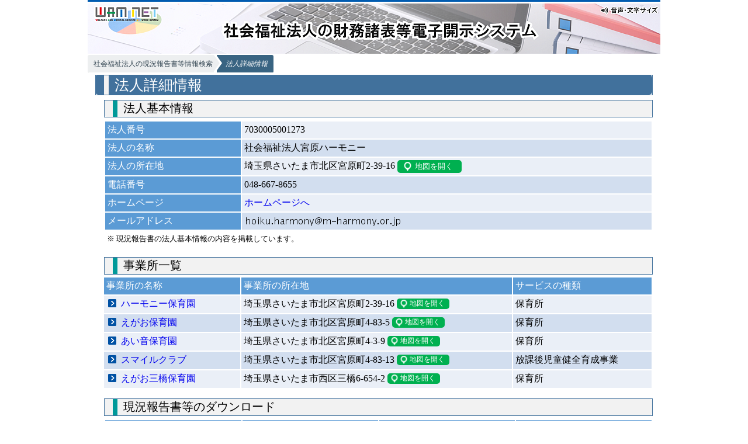

--- FILE ---
content_type: text/html; charset=UTF-8
request_url: https://www.wam.go.jp/wamnet/zaihyoukaiji/pub/PUB0201000E00.do?_FORMID=PUB0219000&vo_headVO_corporationId=1611101948
body_size: 66926
content:





<!DOCTYPE html>
<html lang="ja">
<head>
<meta charset="utf-8" />

  <link href="./dist/css/common.css" rel="stylesheet" type="text/css">
  <link href="./dist/css/top.css" rel="stylesheet" type="text/css">
  <link href="./dist/css/shougai.css" rel="stylesheet" type="text/css">
  <link href="./dist/css/map.css" rel="stylesheet" type="text/css">
  <script src="./bower_components/jquery/dist/jquery.min.js" type="text/javascript"></script>
  <script src="./dist/js/common.js"></script>
  <script src="./dist/js/jquery-ui.min.js"></script>
  <script src="./dist/js/jquery.ui.datepicker-ja.min.js"></script>
  <script type="text/javascript" src="./js/dojo.js"></script>
  <script id="pt_loader" src="//ewb-c.infocreate.co.jp/ewbc/ptspk_loader.js?siteId=005_wam"></script>
  <!-- Global site tag (gtag.js) - Google Analytics -->
<script async src="https://www.googletagmanager.com/gtag/js?id=UA-115761714-1"></script>
<script>
  window.dataLayer = window.dataLayer || [];
  function gtag(){dataLayer.push(arguments);}
  gtag('js', new Date());

  gtag('config', 'UA-115761714-1');
</script>
  <!-- HTML5 Shim and Respond.js IE8 support of HTML5 elements and media queries -->
<!-- WARNING: Respond.js doesn't work if you view the page via file:// -->
<!--[if lt IE 9]>
        <script src="https://oss.maxcdn.com/libs/html5shiv/3.7.0/html5shiv.js"></script>
        <script src="https://oss.maxcdn.com/libs/respond.js/1.4.2/respond.min.js"></script>
<![endif]-->
<script>
<!-- 
function check(interval) {
	if (_wacs_parameters['flag'] > 0) { return false; }
	if(!interval){
		interval=_wacs_parameters['interval'];
	}
	_wacs_parameters['flag'] = 1;
	setTimeout("_wacs_parameters['flag'] = 0", interval);
	return true;
}

function doTransaction2(id, c) {
	doTransaction(id, null, c, null, null, null, null);
}

function doTransaction3(id, c, frame, target) {
	doTransaction(id, null, c, frame, null, target, null);
}

function doTransactionForFrame(id, c, frame, target) {
	doTransaction(id, null, c, frame, null, target, null);
}

function doTransactionForWin(id, c, window) {
	doTransaction(id, null, c, null, null, window, null);
}

function doTransactionForWin2(id, c, window, options) {
	doTransaction(id, null, c, null, null, window, options);
}

function doTransactionForWin3(id, c, target, window) {
	doTransaction(id, null, c, null, null, target, null);
}

function doTransactionForWindow(id, c, window, options) {
	doTransaction(id, null, c, null, null, window, options);
}

function doSubTransaction(id, index) {
	doTransaction(id, index, false, null, null, null, null);
}

function getField(form, field) {
	for (var i = 2; i < arguments.length; i++) {
		var v = arguments[i];
		field += '_' + ((v >= 100) ? '' + v : ('' + (v + 1000)).substring(1));
	}
	return form.elements[field];
}

function doTransaction(id, index, c, frame, form, target, options, interval) {
	_wacs_parameters['execute'](id, index, c, frame, form, target, options, interval);
}

var _wacs_parameters = new Array();
_wacs_parameters["extension"] = ".do";
_wacs_parameters["flag"] = 0;
_wacs_parameters["root"] = "/wamnet/zaihyoukaiji/pub";
_wacs_parameters["interval"] = 30000;
_wacs_parameters["windowName"] = "root";
_wacs_parameters["message"] = "処理を実行します よろしいですか？";
_wacs_parameters["execute"] = function (id, index, c, frame, form, target, options, interval) {
	self.name= _wacs_parameters['windowName'];
	if ((c && !confirm(_wacs_parameters['message'])) || !check(interval)) { return; }
	index || (index = '');
	frame || (frame = self);
	var d = frame.document;
	var f = form;
	(f && f.method) || (f = d.forms[f]) || (f = d.MainForm) || (f = d.forms[0]);
	var scrollTo = null;
	var pound = id.indexOf('#');
	if(pound != -1){
		scrollTo = id.substring(pound);
		id = id.substring(0,pound);
	}
	(id.lastIndexOf('/', 0) == 0) && (id = _wacs_parameters['root'] + id);
	var query = id.indexOf('?');
	var e = _wacs_parameters['extension'];
	if (query < 0) {
		id += e;
	} else {
		id = id.substring(0, query) + e + id.substring(query);
	}
	var a = f.action;
	f.action = id;
	f._SUBINDEX.value = index;
	var v = f._FRAMEID.value;
	(v && (v.length > 0)) || (f._FRAMEID.value = frame.name);
	var t = form;
	(t && !t.method) || (t = target) || (t = f._FRAMEID.value);
	f._TARGETID.value = t;
	(t == '_blank') && (t = new String(new Date().getTime()));
	options && (w = window.open('', t, options));
	f.target = t.substring(t.lastIndexOf('.') + 1);
	(_wacs_parameters['encoded']) && (f.action = f.action + _wacs_parameters['encoded']);
	(scrollTo != null) && (f.action = f.action + scrollTo);
	f.submit();
	self.name= _wacs_parameters['windowName'];
	f.action = a;
	f.target = '_self';
	f._TARGETID.value = f._FRAMEID.value = v;
	f._SUBINDEX.value = '';
};
self.name=_wacs_parameters["windowName"];

//-->

</script>
<title>社会福祉法人の財務諸表等電子開示システム</title>
</head>

<body>

<div id="page">
  <div id="header">
    <div id="titleBar">
      <div id="titleLogo">
      <div class="forread"><a href="#mainContents">メインコンテンツへ</a></div>
        <a title="社会福祉法人の財務諸表等電子開示システム" ><img src="./dist/img/header.png" width="100%" usemap="#ImageHeader" alt="社会福祉法人の財務諸表等電子開示システム"/>
        <!-- 2017/06/20 add by li start -->
        <map name="ImageHeader">
        <area shape="rect" coords="13,6,122,30" href="/content/wamnet/pcpub/top/" alt="" />
        <area shape="rect" coords="232,31,774,63" href="/wamnet/zaihyoukaiji/" alt="" />
        <area shape="rect" coords="873,3,976,20" href="javascript:ptspkLoader('toggle')" id="pt_enable" alt="やさしいブラウザ・クラウド版はこちらからご利用下さい" />
        </map>
        <!-- 2017/06/20 add by li end -->
        </a>
      </div>
       <!-- <div id="headerFuncMsg"> -->
        <!-- marquee scrolldelay="180">このサイトは福祉医療機構が運営する、福祉・保健・医療の総合情報サイトです。</marquee -->
        <!--<a href="javascript:ptspkLoader('toggle')" id="pt_enable">音声・文字サイズ</a> -->
      <!-- </div> -->
    </div>
  </div>

  <form action="" method="post" name="PUB0201000"><input type="hidden" name="_FRAMEID" value="root" /><input type="hidden" name="_TARGETID" value="root" /><input type="hidden" name="_LUID" value="" /><input type="hidden" name="_TOKEN" value="1769710250181" /><input type="hidden" name="_FORMID" value="PUB0201000" /><input type="hidden" name="_SUBINDEX" />
  <div id="main">
            <ol class="cd-breadcrumb triangle">
              	<li>
              	<a href="JavaScript:doTransaction('PUB0200000E00',null,false,null,this.form,null,null);" onclick="return _wacs_parameters['flag'] == 0;" id="pub0200000e00">社会福祉法人の現況報告書等情報検索</a></li>
              	<li class="current"><em>法人詳細情報</em></li>
            </ol>
    <div id="mainContents">
      <div class="cotainerMiddle">
        <div class="contents">
            <table style="width:100%;BORDER-TOP: 0px; BORDER-RIGHT: 0px;BORDER-BOTTOM: 0px; BORDER-LEFT: 0px">
				<tr style="BORDER-TOP: 0px; BORDER-RIGHT: 0px;BORDER-BOTTOM: 0px; BORDER-LEFT: 0px">
<!-- 					<td width=25% style="BORDER-TOP: 0px; BORDER-RIGHT: 0px;BORDER-BOTTOM: 0px; BORDER-LEFT: 0px;vertical-align: top">
          				<table style="BORDER-COLLAPSE: separate; BORDER-SPACING: 0px 3px;WIDTH: 90%; BORDER-TOP: 0px; BORDER-RIGHT: 0px;BORDER-BOTTOM: 0px; BORDER-LEFT: 0px;text-align: center">
          					<tr style="BORDER-TOP: 0px; BORDER-RIGHT: 0px;BORDER-BOTTOM: 0px; BORDER-LEFT: 0px">
          						<td style="vertical-align: middle;BORDER-TOP: 0px; BORDER-RIGHT: 0px;BORDER-BOTTOM: 0px; BORDER-LEFT: 0px;background-color:#DBDBDB;height:60px;width:15%">
          							<div align="center">
          								<img src="./dist/img/sankaku.png" width=32% alt=""/>
          							</div>
          						</td>
          						<td style="BORDER-TOP: 0px; BORDER-RIGHT: 0px;BORDER-BOTTOM: 0px; BORDER-LEFT: 0px;background-color:#DBDBDB;height:60px">
          							<a style="text-decoration: none;color:black;" href="/content/wamnet/pcpub/top/zaihyou/zaihyoupub/zaihyoupub01.html" target="zaihyouFirst">
          								はじめに
          							</a>
          						</td>
          					</tr>
          					<tr style="BORDER-TOP: 0px; BORDER-RIGHT: 0px;BORDER-BOTTOM: 0px; BORDER-LEFT: 0px">
          						<td style="vertical-align: middle;BORDER-TOP: 0px; BORDER-RIGHT: 0px;BORDER-BOTTOM: 0px; BORDER-LEFT: 0px;background-color:#DBDBDB;height:60px;width:15%">
          							<div align="center">
          								<img src="./dist/img/sankaku.png" width=32% alt=""/>
          							</div>
          						</td>
          						<td style="BORDER-TOP: 0px; BORDER-RIGHT: 0px;BORDER-BOTTOM: 0px; BORDER-LEFT: 0px;background-color:#DBDBDB;height:60px">
          							<a style="text-decoration: none;color:black;" href="/content/wamnet/pcpub/top/zaihyou/zaihyoupub/zaihyoupub03.html" target="zaihyouFirst">
          								公表されている
          								<BR>
          								財務データについて
          							</a>
          						</td>
          					</tr>
          					<tr style="BORDER-TOP: 0px; BORDER-RIGHT: 0px;BORDER-BOTTOM: 0px; BORDER-LEFT: 0px">
          						<td style="vertical-align: middle;BORDER-TOP: 0px; BORDER-RIGHT: 0px;BORDER-BOTTOM: 0px; BORDER-LEFT: 0px;background-color:#DBDBDB;height:60px;width:15%">
          							<div align="center">
          								<img src="./dist/img/sankaku.png" width=32% alt=""/>
          							</div>
          						</td>
          						<td style="BORDER-TOP: 0px; BORDER-RIGHT: 0px;BORDER-BOTTOM: 0px; BORDER-LEFT: 0px;background-color:#DBDBDB;height:60px">
          							<a style="text-decoration: none;color:black;" href="/content/wamnet/pcpub/top/zaihyou/zaihyoupub/zaihyoupub02.html" target="zaihyouFirst">
          								このホームページの
		  								<BR>使い方
		  							</a>
          						</td>
          					</tr>
          					<tr style="BORDER-TOP: 0px; BORDER-RIGHT: 0px;BORDER-BOTTOM: 0px; BORDER-LEFT: 0px">
          						<td style="vertical-align: middle;BORDER-TOP: 0px; BORDER-RIGHT: 0px;BORDER-BOTTOM: 0px; BORDER-LEFT: 0px;background-color:#DBDBDB;height:60px;width:15%">
          							<div align="center">
          								<img src="./dist/img/sankaku.png" width=32% alt=""/>
          							</div>
          						</td>
          						<td style="BORDER-TOP: 0px; BORDER-RIGHT: 0px;BORDER-BOTTOM: 0px; BORDER-LEFT: 0px;background-color:#DBDBDB;height:60px">
          							<a style="text-decoration: none;color:black;" href="/content/wamnet/pcpub/top/zaihyou/zaihyoupub/zaihyoupub05.html" target="zaihyouFirst">
          							関連情報</a>
          						</td>
          					</tr> 
          					<tr style="BORDER-TOP: 0px; BORDER-RIGHT: 0px;BORDER-BOTTOM: 0px; BORDER-LEFT: 0px">
          						<td style="vertical-align: middle;BORDER-TOP: 0px; BORDER-RIGHT: 0px;BORDER-BOTTOM: 0px; BORDER-LEFT: 0px;background-color:#AFABAB;height:30px;width:15%">
          							<div>
          								<img src="./dist/img/sankaku3.png" width=80% alt="" style="vertical-align: middle"/>
          							</div>
          						</td>
          						<td style="BORDER-TOP: 0px; BORDER-RIGHT: 0px;BORDER-BOTTOM: 0px; BORDER-LEFT: 0px;background-color:#AFABAB;height:30px">
          							<div class="linkTop">
          								<a href="JavaScript:doTransaction('PUB0200000E00',null,false,null,this.form,null,null);" onclick="return _wacs_parameters['flag'] == 0;" id="pub0211100e06">トップへ戻る</a>
          							</div>
          						</td>
          					</tr> 
          				</table>
					</td> -->
					<td style="border:0px;"><div style="margin-left: 0px">
						<table style="border:0px;width:100%;height:33px;">
							<tr style="BORDER-TOP: 0px; BORDER-RIGHT: 0px;BORDER-BOTTOM: 0px; BORDER-LEFT: 0px;">
								<td style="background-color:#41719C;border-radius:5px 5px 5px 5px;border-color: #41719C;font-size:156.3%;padding-top:0px;padding-bottom:0px;border-Width:1.5px;color:white">
									<div style="border-left:8px solid #F2F2F2; margin-left:10px; padding-left:10px;height:33px;">
										<span style="vertical-align: bottom;">法人詳細情報</span>
									</div>
								</td>
							</tr>
						</table></div>
						<div class="sfMslDv" id="comMessage">
         				
          				</div>
						<div style="height:8px"></div>
						<div style="margin-left: 15px"><table style="border:0px;width:100%">
							<tr style="BORDER-TOP: 0px; BORDER-RIGHT: 0px;BORDER-BOTTOM: 0px; BORDER-LEFT: 0px;">
								<td style="background-color:#F2F2F2;border-radius:5px 5px 5px 5px;border-color: #41719C;font-size:125%;padding-top:0px;padding-bottom:0px;border-Width:1.5px;">
									<div style="border-left:8px solid #009999; margin-left:10px; padding-left:10px;height:28px;">
										<span style="vertical-align: bottom;">法人基本情報</span>
									</div>
								</td>
							</tr>
						</table>
<div style="height:5px"></div>
          <table style="width:100%;border:0px;">
          <tbody>
	      	<tr style="background-color: #5B9BD5;border-width: 2px;border-color: white;">
   	      	<td style="background-color: #5B9BD5;border-width: 2px;border-color: white;color:white;width:25%;">
   	      	法人番号
          	<input type="hidden" name="vo_headVO_corporationIdHidden" value="1611101948" />
          	</td>
          	<td style="background-color: #EAEFF7;border-width: 2px;border-color: white;">
          	7030005001273
          	</td>
          	</tr>
		  <tr style="background-color: #5B9BD5;border-width: 2px;border-color: white;">
          <td style="background-color: #5B9BD5;border-width: 2px;border-color: white;color:white;width:25%">
          法人の名称
          </td>
          <td style="background-color: #D2DEEF;border-width: 2px;border-color: white;">
          社会福祉法人宮原ハーモニー
          </td>
          </tr>
          <tr style="background-color: #5B9BD5;border-width: 2px;border-color: white;">
          <td style="background-color: #5B9BD5;border-width: 2px;border-color: white;color:white">
          法人の所在地
          </td>
          <td style="background-color: #EAEFF7;border-width: 2px;border-color: white;">
          埼玉県さいたま市北区宮原町2-39-16
          <input type="button" value="地図を開く" onclick="doTransaction('PUB0218000E05',null,false,null,this.form,null,null);" class="btnMap" />
          </td>
          </tr>
          <tr style="background-color: #5B9BD5;border-width: 2px;border-color: white;">
          <td style="background-color: #5B9BD5;border-width: 2px;border-color: white;color:white">
          電話番号
          </td>
          <td style="background-color: #D2DEEF;border-width: 2px;border-color: white;">
          048-667-8655
          </td>
          </tr>
          <tr style="background-color: #5B9BD5;border-width: 2px;border-color: white;">
          <td style="background-color: #5B9BD5;border-width: 2px;border-color: white;color:white">
          ホームページ
          <td style="background-color: #EAEFF7;border-width: 2px;border-color: white;">
             
                    <a href="http://www.m-harmony.or.jp" class="linkSimple" target="zaihyouCorporation">ホームページへ</a><br>
             
          </td>
          </tr>
          <tr style="background-color: #5B9BD5;border-width: 2px;border-color: white">
          <td style="background-color: #5B9BD5;border-width: 2px;border-color: white;color:white">
          メールアドレス
          </td>
          <td style="background-color: #D2DEEF;border-width: 2px;border-color: white;">
           	
          		<img alt="メールアドレス表示" src="/wamnet/zaihyoukaiji/mlimages/11/1611101948_h.png" style="vertical-align: middle;">
          	
			
          </td>
          </tr>
          
          
          <tr style="border:0px">
          <td colspan=2>
           	 <font size=-1>※ 現況報告書の法人基本情報の内容を掲載しています。</font>
          </td>
          </tr>
          </tbody>
          </table>      
          <br>
          						<table style="border:0px;width:100%">
							<tr style="BORDER-TOP: 0px; BORDER-RIGHT: 0px;BORDER-BOTTOM: 0px; BORDER-LEFT: 0px;">
								<td style="background-color:#F2F2F2;border-radius:5px 5px 5px 5px;border-color: #41719C;font-size:125%;padding-top:0px;padding-bottom:0px;border-Width:1.5px;">
									<div style="border-left:8px solid #009999; margin-left:10px; padding-left:10px;height:28px;">
										<span style="vertical-align: bottom;">事業所一覧</span>
									</div>
								</td>
							</tr>
						</table>
				<div style="height:5px"></div>
          <table style="border:0px;width:100%;margin:0px;padding:0px;"> <thead>
                      <tr style="background-color: #5B9BD5;border:0px;">
	                    <th style="background-color: #5B9BD5;border-width: 2px;border-top-width:0px;border-left-width:0px;border-color: white;color:white;text-align: left;width:25%;" class="sorting_asc"><a href="JavaScript:doTransaction('PUB0201000E02','vo_tbl01_officeName',false,null,this.form,null,null);" onclick="return _wacs_parameters['flag'] == 0;" style="color:white;text-decoration: none;font-weight:normal">事業所の名称</a></th>
 						<th style="background-color: #5B9BD5;border-width: 2px;border-top-width:0px; border-color: white;color:white;text-align: left" class="sorting"><a href="JavaScript:doTransaction('PUB0201000E02','vo_tbl01_officeAddress',false,null,this.form,null,null);" onclick="return _wacs_parameters['flag'] == 0;" style="color:white;text-decoration: none;font-weight:normal">事業所の所在地</a></th>
 						<th style="background-color: #5B9BD5;border-width: 2px;border-top-width:0px; border-color: white;color:white;text-align: left;text-decoration: none;font-weight:normal">サービスの種類</th>
                      </tr>
                    </thead>
					<tbody id="main_tbl01">
						
						<input type="hidden" name="vo_tbl01_officeBaseCodeHidden_000" value="001" />
						
							<tr style="background-color: #EAEFF7;border-width: 2px;border-color: white;">
							
							
								<td style="border-width: 2px;border-color: white;border-bottom-width:0px;border-left-width:0px;">
									<a href="JavaScript:doTransaction('PUB0202000E00','0',false,null,this.form,null,null);" onclick="return _wacs_parameters['flag'] == 0;" class="linkDetail">ハーモニー保育園</a>
								</td>
		                        <td style="border-width: 2px;border-color: white;border-bottom-width:0px;">
		                          	埼玉県さいたま市北区宮原町2-39-16<div style="display: inline;">
		                          	<input type="button" value="地図を開く" onclick="doTransaction('PUB0218000E03','0',false,null,this.form,null,null);" class="btnMapSmall" />
		                        </div></td>
		                        <td style="border-width: 2px;border-color: white;border-bottom-width:0px;">
		                          <table style="border:0px !important;">
		                            <tbody>
		                            	
		                            		<tr style="border:0px !important;">
		                            			<td style="border:0px !important; padding:0px;">
		                            				保育所
		                            			</td>
		                            		</tr>
		                            	
		                            		<tr style="border:0px !important;">
		                            			<td style="border:0px !important; padding:0px;">
		                            				
		                            			</td>
		                            		</tr>
		                            	

		                            </tbody>
		                          </table>
		                        </td>


							</tr>
						
						<input type="hidden" name="vo_tbl01_officeBaseCodeHidden_001" value="002" />
						
							
							<tr style="background-color: #D2DEEF;border-width: 2px;border-color: white;">
							
								<td style="border-width: 2px;border-color: white;border-bottom-width:0px;border-left-width:0px;">
									<a href="JavaScript:doTransaction('PUB0202000E00','1',false,null,this.form,null,null);" onclick="return _wacs_parameters['flag'] == 0;" class="linkDetail">えがお保育園</a>
								</td>
		                        <td style="border-width: 2px;border-color: white;border-bottom-width:0px;">
		                          	埼玉県さいたま市北区宮原町4-83-5<div style="display: inline;">
		                          	<input type="button" value="地図を開く" onclick="doTransaction('PUB0218000E03','1',false,null,this.form,null,null);" class="btnMapSmall" />
		                        </div></td>
		                        <td style="border-width: 2px;border-color: white;border-bottom-width:0px;">
		                          <table style="border:0px !important;">
		                            <tbody>
		                            	
		                            		<tr style="border:0px !important;">
		                            			<td style="border:0px !important; padding:0px;">
		                            				保育所
		                            			</td>
		                            		</tr>
		                            	
		                            		<tr style="border:0px !important;">
		                            			<td style="border:0px !important; padding:0px;">
		                            				
		                            			</td>
		                            		</tr>
		                            	

		                            </tbody>
		                          </table>
		                        </td>


							</tr>
						
						<input type="hidden" name="vo_tbl01_officeBaseCodeHidden_002" value="003" />
						
							<tr style="background-color: #EAEFF7;border-width: 2px;border-color: white;">
							
							
								<td style="border-width: 2px;border-color: white;border-bottom-width:0px;border-left-width:0px;">
									<a href="JavaScript:doTransaction('PUB0202000E00','2',false,null,this.form,null,null);" onclick="return _wacs_parameters['flag'] == 0;" class="linkDetail">あい音保育園</a>
								</td>
		                        <td style="border-width: 2px;border-color: white;border-bottom-width:0px;">
		                          	埼玉県さいたま市北区宮原町4-3-9<div style="display: inline;">
		                          	<input type="button" value="地図を開く" onclick="doTransaction('PUB0218000E03','2',false,null,this.form,null,null);" class="btnMapSmall" />
		                        </div></td>
		                        <td style="border-width: 2px;border-color: white;border-bottom-width:0px;">
		                          <table style="border:0px !important;">
		                            <tbody>
		                            	
		                            		<tr style="border:0px !important;">
		                            			<td style="border:0px !important; padding:0px;">
		                            				保育所
		                            			</td>
		                            		</tr>
		                            	
		                            		<tr style="border:0px !important;">
		                            			<td style="border:0px !important; padding:0px;">
		                            				
		                            			</td>
		                            		</tr>
		                            	

		                            </tbody>
		                          </table>
		                        </td>


							</tr>
						
						<input type="hidden" name="vo_tbl01_officeBaseCodeHidden_003" value="004" />
						
							
							<tr style="background-color: #D2DEEF;border-width: 2px;border-color: white;">
							
								<td style="border-width: 2px;border-color: white;border-bottom-width:0px;border-left-width:0px;">
									<a href="JavaScript:doTransaction('PUB0202000E00','3',false,null,this.form,null,null);" onclick="return _wacs_parameters['flag'] == 0;" class="linkDetail">スマイルクラブ</a>
								</td>
		                        <td style="border-width: 2px;border-color: white;border-bottom-width:0px;">
		                          	埼玉県さいたま市北区宮原町4-83-13<div style="display: inline;">
		                          	<input type="button" value="地図を開く" onclick="doTransaction('PUB0218000E03','3',false,null,this.form,null,null);" class="btnMapSmall" />
		                        </div></td>
		                        <td style="border-width: 2px;border-color: white;border-bottom-width:0px;">
		                          <table style="border:0px !important;">
		                            <tbody>
		                            	
		                            		<tr style="border:0px !important;">
		                            			<td style="border:0px !important; padding:0px;">
		                            				放課後児童健全育成事業
		                            			</td>
		                            		</tr>
		                            	
		                            		<tr style="border:0px !important;">
		                            			<td style="border:0px !important; padding:0px;">
		                            				
		                            			</td>
		                            		</tr>
		                            	

		                            </tbody>
		                          </table>
		                        </td>


							</tr>
						
						<input type="hidden" name="vo_tbl01_officeBaseCodeHidden_004" value="005" />
						
							<tr style="background-color: #EAEFF7;border-width: 2px;border-color: white;">
							
							
								<td style="border-width: 2px;border-color: white;border-bottom-width:0px;border-left-width:0px;">
									<a href="JavaScript:doTransaction('PUB0202000E00','4',false,null,this.form,null,null);" onclick="return _wacs_parameters['flag'] == 0;" class="linkDetail">えがお三橋保育園</a>
								</td>
		                        <td style="border-width: 2px;border-color: white;border-bottom-width:0px;">
		                          	埼玉県さいたま市西区三橋6-654-2<div style="display: inline;">
		                          	<input type="button" value="地図を開く" onclick="doTransaction('PUB0218000E03','4',false,null,this.form,null,null);" class="btnMapSmall" />
		                        </div></td>
		                        <td style="border-width: 2px;border-color: white;border-bottom-width:0px;">
		                          <table style="border:0px !important;">
		                            <tbody>
		                            	
		                            		<tr style="border:0px !important;">
		                            			<td style="border:0px !important; padding:0px;">
		                            				保育所
		                            			</td>
		                            		</tr>
		                            	
		                            		<tr style="border:0px !important;">
		                            			<td style="border:0px !important; padding:0px;">
		                            				
		                            			</td>
		                            		</tr>
		                            	

		                            </tbody>
		                          </table>
		                        </td>


							</tr>
						
					</tbody></table>          <br>
					          						<table style="border:0px;width:100%">
							<tr style="BORDER-TOP: 0px; BORDER-RIGHT: 0px;BORDER-BOTTOM: 0px; BORDER-LEFT: 0px;">
								<td style="background-color:#F2F2F2;border-radius:5px 5px 5px 5px;border-color: #41719C;font-size:125%;padding-top:0px;padding-bottom:0px;border-Width:1.5px;">
									<div style="border-left:8px solid #009999; margin-left:10px; padding-left:10px;height:28px;">
										<span style="vertical-align: bottom;">現況報告書等のダウンロード</span>
									</div>
								</td>
							</tr>
						</table>
			<div style="height:5px"></div>
          <table style="border: 0px currentColor; border-image: none; width:100%;">
            <tbody>
            <tr>
            <td style="background-color: #5B9BD5;border-width: 2px;border-color: white;color:white;width:25%;text-align: center">
          報告年度
          </td>
            <td style="background-color: #5B9BD5;border-width: 2px;border-color: white;color:white;width:25%;text-align: center">
<div class="css-fukidashi">
          現況報告書
          <img class="notes" src="./dist/img/tyuuki.png" alt="attentionmark">
<div class="fukidashi">*現況報告書は報告年度の4月<BR/>　1日時点における情報となります。</div>
</div>
          </td>
            <td style="background-color: #5B9BD5;border-width: 2px;border-color: white;color:white;width:25%;text-align: center">
<div class="css-fukidashi">
          計算書類
          <img class="notes" src="./dist/img/tyuuki.png" alt="attentionmark">
<div class="fukidashi">*注記に作成を省略すると記載<BR/>　されている様式も掲載しています。</div>
</div>
          </td>
            <td style="background-color: #5B9BD5;border-width: 2px;border-color: white;color:white;width:25%;text-align: center">
<div class="css-fukidashi">
          社会福祉充実計画
          <img class="notes" src="./dist/img/tyuuki.png" alt="attentionmark">
<div class="fukidashi1">*前年度までに社会福祉充実計画の承認を受けている場合、承認を受けた年度から計画書をダウンロードすることができます。</div>
</div>
          </td>
          <!--   <td style="background-color: #5B9BD5;border-width: 2px;border-color: white;color:white;width:20%;text-align: center">
          レーダーチャート
          </td> -->
            </tr>
            
            
            
			<tr style="background-color: #EAEFF7;border-width: 2px;border-color: white;">
			
			
            <td style="text-align:center ;border-width: 2px;border-color: white;border-bottom-width:0px;border-left-width:0px;">
            令和7年度
            <input type="hidden" name="vo_tbl04_fiscalYearValue_000" value="2025" />
            </td>
            <td style="text-align:center;border-width: 2px;border-color: white;border-bottom-width:0px;border-left-width:0px;">
            
            <a href="JavaScript:doTransaction('PUB0201000E07','0',false,null,this.form,null,null,5000);" onclick="return _wacs_parameters['flag'] == 0;"><img src="./dist/img/download01.png" height="32px" border="0" alt="現況報告書downloadmark"></a>
            
            
            </td>
            <td style="text-align:center;border-width: 2px;border-color: white;border-bottom-width:0px;border-left-width:0px;">
            
            <a href="JavaScript:doTransaction('PUB0201000E08','0',false,null,this.form,null,null,5000);" onclick="return _wacs_parameters['flag'] == 0;"><img src="./dist/img/download01.png" height="32px" border="0" alt="計算書類downloadmark"></a>
            
            
            </td>
            <td style="text-align:center;border-width: 2px;border-color: white;border-bottom-width:0px;border-left-width:0px;">
            
            
            <img src="./dist/img/nodownload01.png" height="32px" border="0" alt="社会福祉充実計画downloadmark" >
            
            </td>
            
            </tr>
            
            
            
            
			
			<tr style="background-color: #D2DEEF;border-width: 2px;border-color: white;">
			
            <td style="text-align:center ;border-width: 2px;border-color: white;border-bottom-width:0px;border-left-width:0px;">
            令和6年度
            <input type="hidden" name="vo_tbl04_fiscalYearValue_001" value="2024" />
            </td>
            <td style="text-align:center;border-width: 2px;border-color: white;border-bottom-width:0px;border-left-width:0px;">
            
            <a href="JavaScript:doTransaction('PUB0201000E07','1',false,null,this.form,null,null,5000);" onclick="return _wacs_parameters['flag'] == 0;"><img src="./dist/img/download01.png" height="32px" border="0" alt="現況報告書downloadmark"></a>
            
            
            </td>
            <td style="text-align:center;border-width: 2px;border-color: white;border-bottom-width:0px;border-left-width:0px;">
            
            <a href="JavaScript:doTransaction('PUB0201000E08','1',false,null,this.form,null,null,5000);" onclick="return _wacs_parameters['flag'] == 0;"><img src="./dist/img/download01.png" height="32px" border="0" alt="計算書類downloadmark"></a>
            
            
            </td>
            <td style="text-align:center;border-width: 2px;border-color: white;border-bottom-width:0px;border-left-width:0px;">
            
            
            <img src="./dist/img/nodownload01.png" height="32px" border="0" alt="社会福祉充実計画downloadmark" >
            
            </td>
            
            </tr>
            
            
            
            
			<tr style="background-color: #EAEFF7;border-width: 2px;border-color: white;">
			
			
            <td style="text-align:center ;border-width: 2px;border-color: white;border-bottom-width:0px;border-left-width:0px;">
            令和5年度
            <input type="hidden" name="vo_tbl04_fiscalYearValue_002" value="2023" />
            </td>
            <td style="text-align:center;border-width: 2px;border-color: white;border-bottom-width:0px;border-left-width:0px;">
            
            <a href="JavaScript:doTransaction('PUB0201000E07','2',false,null,this.form,null,null,5000);" onclick="return _wacs_parameters['flag'] == 0;"><img src="./dist/img/download01.png" height="32px" border="0" alt="現況報告書downloadmark"></a>
            
            
            </td>
            <td style="text-align:center;border-width: 2px;border-color: white;border-bottom-width:0px;border-left-width:0px;">
            
            <a href="JavaScript:doTransaction('PUB0201000E08','2',false,null,this.form,null,null,5000);" onclick="return _wacs_parameters['flag'] == 0;"><img src="./dist/img/download01.png" height="32px" border="0" alt="計算書類downloadmark"></a>
            
            
            </td>
            <td style="text-align:center;border-width: 2px;border-color: white;border-bottom-width:0px;border-left-width:0px;">
            
            
            <img src="./dist/img/nodownload01.png" height="32px" border="0" alt="社会福祉充実計画downloadmark" >
            
            </td>
            
            </tr>
            
            
            
            
			
			<tr style="background-color: #D2DEEF;border-width: 2px;border-color: white;">
			
            <td style="text-align:center ;border-width: 2px;border-color: white;border-bottom-width:0px;border-left-width:0px;">
            令和4年度
            <input type="hidden" name="vo_tbl04_fiscalYearValue_003" value="2022" />
            </td>
            <td style="text-align:center;border-width: 2px;border-color: white;border-bottom-width:0px;border-left-width:0px;">
            
            <a href="JavaScript:doTransaction('PUB0201000E07','3',false,null,this.form,null,null,5000);" onclick="return _wacs_parameters['flag'] == 0;"><img src="./dist/img/download01.png" height="32px" border="0" alt="現況報告書downloadmark"></a>
            
            
            </td>
            <td style="text-align:center;border-width: 2px;border-color: white;border-bottom-width:0px;border-left-width:0px;">
            
            <a href="JavaScript:doTransaction('PUB0201000E08','3',false,null,this.form,null,null,5000);" onclick="return _wacs_parameters['flag'] == 0;"><img src="./dist/img/download01.png" height="32px" border="0" alt="計算書類downloadmark"></a>
            
            
            </td>
            <td style="text-align:center;border-width: 2px;border-color: white;border-bottom-width:0px;border-left-width:0px;">
            
            
            <img src="./dist/img/nodownload01.png" height="32px" border="0" alt="社会福祉充実計画downloadmark" >
            
            </td>
            
            </tr>
            
            
            
            
			<tr style="background-color: #EAEFF7;border-width: 2px;border-color: white;">
			
			
            <td style="text-align:center ;border-width: 2px;border-color: white;border-bottom-width:0px;border-left-width:0px;">
            令和3年度
            <input type="hidden" name="vo_tbl04_fiscalYearValue_004" value="2021" />
            </td>
            <td style="text-align:center;border-width: 2px;border-color: white;border-bottom-width:0px;border-left-width:0px;">
            
            <a href="JavaScript:doTransaction('PUB0201000E07','4',false,null,this.form,null,null,5000);" onclick="return _wacs_parameters['flag'] == 0;"><img src="./dist/img/download01.png" height="32px" border="0" alt="現況報告書downloadmark"></a>
            
            
            </td>
            <td style="text-align:center;border-width: 2px;border-color: white;border-bottom-width:0px;border-left-width:0px;">
            
            <a href="JavaScript:doTransaction('PUB0201000E08','4',false,null,this.form,null,null,5000);" onclick="return _wacs_parameters['flag'] == 0;"><img src="./dist/img/download01.png" height="32px" border="0" alt="計算書類downloadmark"></a>
            
            
            </td>
            <td style="text-align:center;border-width: 2px;border-color: white;border-bottom-width:0px;border-left-width:0px;">
            
            
            <img src="./dist/img/nodownload01.png" height="32px" border="0" alt="社会福祉充実計画downloadmark" >
            
            </td>
            
            </tr>
            
            
            
            
			
			<tr style="background-color: #D2DEEF;border-width: 2px;border-color: white;">
			
            <td style="text-align:center ;border-width: 2px;border-color: white;border-bottom-width:0px;border-left-width:0px;">
            令和2年度
            <input type="hidden" name="vo_tbl04_fiscalYearValue_005" value="2020" />
            </td>
            <td style="text-align:center;border-width: 2px;border-color: white;border-bottom-width:0px;border-left-width:0px;">
            
            <a href="JavaScript:doTransaction('PUB0201000E07','5',false,null,this.form,null,null,5000);" onclick="return _wacs_parameters['flag'] == 0;"><img src="./dist/img/download01.png" height="32px" border="0" alt="現況報告書downloadmark"></a>
            
            
            </td>
            <td style="text-align:center;border-width: 2px;border-color: white;border-bottom-width:0px;border-left-width:0px;">
            
            <a href="JavaScript:doTransaction('PUB0201000E08','5',false,null,this.form,null,null,5000);" onclick="return _wacs_parameters['flag'] == 0;"><img src="./dist/img/download01.png" height="32px" border="0" alt="計算書類downloadmark"></a>
            
            
            </td>
            <td style="text-align:center;border-width: 2px;border-color: white;border-bottom-width:0px;border-left-width:0px;">
            
            
            <img src="./dist/img/nodownload01.png" height="32px" border="0" alt="社会福祉充実計画downloadmark" >
            
            </td>
            
            </tr>
            
            
            
            
			<tr style="background-color: #EAEFF7;border-width: 2px;border-color: white;">
			
			
            <td style="text-align:center ;border-width: 2px;border-color: white;border-bottom-width:0px;border-left-width:0px;">
            平成31年度
            <input type="hidden" name="vo_tbl04_fiscalYearValue_006" value="2019" />
            </td>
            <td style="text-align:center;border-width: 2px;border-color: white;border-bottom-width:0px;border-left-width:0px;">
            
            <a href="JavaScript:doTransaction('PUB0201000E07','6',false,null,this.form,null,null,5000);" onclick="return _wacs_parameters['flag'] == 0;"><img src="./dist/img/download01.png" height="32px" border="0" alt="現況報告書downloadmark"></a>
            
            
            </td>
            <td style="text-align:center;border-width: 2px;border-color: white;border-bottom-width:0px;border-left-width:0px;">
            
            <a href="JavaScript:doTransaction('PUB0201000E08','6',false,null,this.form,null,null,5000);" onclick="return _wacs_parameters['flag'] == 0;"><img src="./dist/img/download01.png" height="32px" border="0" alt="計算書類downloadmark"></a>
            
            
            </td>
            <td style="text-align:center;border-width: 2px;border-color: white;border-bottom-width:0px;border-left-width:0px;">
            
            
            <img src="./dist/img/nodownload01.png" height="32px" border="0" alt="社会福祉充実計画downloadmark" >
            
            </td>
            
            </tr>
            
            
            
            
			
			<tr style="background-color: #D2DEEF;border-width: 2px;border-color: white;">
			
            <td style="text-align:center ;border-width: 2px;border-color: white;border-bottom-width:0px;border-left-width:0px;">
            平成30年度
            <input type="hidden" name="vo_tbl04_fiscalYearValue_007" value="2018" />
            </td>
            <td style="text-align:center;border-width: 2px;border-color: white;border-bottom-width:0px;border-left-width:0px;">
            
            <a href="JavaScript:doTransaction('PUB0201000E07','7',false,null,this.form,null,null,5000);" onclick="return _wacs_parameters['flag'] == 0;"><img src="./dist/img/download01.png" height="32px" border="0" alt="現況報告書downloadmark"></a>
            
            
            </td>
            <td style="text-align:center;border-width: 2px;border-color: white;border-bottom-width:0px;border-left-width:0px;">
            
            <a href="JavaScript:doTransaction('PUB0201000E08','7',false,null,this.form,null,null,5000);" onclick="return _wacs_parameters['flag'] == 0;"><img src="./dist/img/download01.png" height="32px" border="0" alt="計算書類downloadmark"></a>
            
            
            </td>
            <td style="text-align:center;border-width: 2px;border-color: white;border-bottom-width:0px;border-left-width:0px;">
            
            
            <img src="./dist/img/nodownload01.png" height="32px" border="0" alt="社会福祉充実計画downloadmark" >
            
            </td>
            
            </tr>
            
            
            
            
			<tr style="background-color: #EAEFF7;border-width: 2px;border-color: white;">
			
			
            <td style="text-align:center ;border-width: 2px;border-color: white;border-bottom-width:0px;border-left-width:0px;">
            平成29年度
            <input type="hidden" name="vo_tbl04_fiscalYearValue_008" value="2017" />
            </td>
            <td style="text-align:center;border-width: 2px;border-color: white;border-bottom-width:0px;border-left-width:0px;">
            
            <a href="JavaScript:doTransaction('PUB0201000E07','8',false,null,this.form,null,null,5000);" onclick="return _wacs_parameters['flag'] == 0;"><img src="./dist/img/download01.png" height="32px" border="0" alt="現況報告書downloadmark"></a>
            
            
            </td>
            <td style="text-align:center;border-width: 2px;border-color: white;border-bottom-width:0px;border-left-width:0px;">
            
            <a href="JavaScript:doTransaction('PUB0201000E08','8',false,null,this.form,null,null,5000);" onclick="return _wacs_parameters['flag'] == 0;"><img src="./dist/img/download01.png" height="32px" border="0" alt="計算書類downloadmark"></a>
            
            
            </td>
            <td style="text-align:center;border-width: 2px;border-color: white;border-bottom-width:0px;border-left-width:0px;">
            
            
            <img src="./dist/img/nodownload01.png" height="32px" border="0" alt="社会福祉充実計画downloadmark" >
            
            </td>
            
            </tr>
            
            

            </tbody>
          </table>
          <a>
          <font size="-1" style="valign: bottom;">
          <span style="">&nbsp;</span>※ ダウンロードした資料に関するお問い合わせは、当該社会福祉法人に直接お問い合わせください。</font>
          </a><br>
          <br>
          <table style="border:0px;width:100%">
			<tr style="BORDER-TOP: 0px; BORDER-RIGHT: 0px;BORDER-BOTTOM: 0px; BORDER-LEFT: 0px;">
			<td style="background-color:#F2F2F2;border-radius:5px 5px 5px 5px;border-color: #41719C;font-size:125%;padding-top:0px;padding-bottom:0px;border-Width:1.5px;">
			<div style="border-left:8px solid #009999; margin-left:10px; padding-left:10px;height:28px;">
			<span style="vertical-align: bottom;">定款等のダウンロード</span>
			</div>
			</td>
			</tr>
		   </table>
			<div style="height:5px"></div>
          <table style="border: 0px currentColor; border-image: none; width:100%;">
            <tbody>
            <tr>
            <td style="background-color: #5B9BD5;border-width: 2px;border-color: white;color:white;width:25%;text-align: center">
          報告年度
          </td>
            <td style="background-color: #5B9BD5;border-width: 2px;border-color: white;color:white;width:25%;text-align: center">
          	定款
          </td>
            <td style="background-color: #5B9BD5;border-width: 2px;border-color: white;color:white;width:25%;text-align: center">
			<div class="css-fukidashi">
          		役員等名簿
			</div>
          </td>
            <td style="background-color: #5B9BD5;border-width: 2px;border-color: white;color:white;width:25%;text-align: center">
			<div class="css-fukidashi">
          	報酬等の支給の基準
			</div>
          </td>
            </tr>
            
            
            
			<tr style="background-color: #EAEFF7;border-width: 2px;border-color: white;">
			
			
            <td style="text-align:center ;border-width: 2px;border-color: white;border-bottom-width:0px;border-left-width:0px;">
            令和8年度
            <input type="hidden" name="vo_tbl05_fiscalYearValue_000" value="2026" />
            </td>
            <td style="text-align:center;border-width: 2px;border-color: white;border-bottom-width:0px;border-left-width:0px;">
            
            
            <img src="./dist/img/nodownload01.png" height="32px" border="0" alt="定款downloadmark">
            
            </td>
            <td style="text-align:center;border-width: 2px;border-color: white;border-bottom-width:0px;border-left-width:0px;">
            
            
            <img src="./dist/img/nodownload01.png" height="32px" border="0" alt="役員等名簿downloadmark" >
            
            </td>
            <td style="text-align:center;border-width: 2px;border-color: white;border-bottom-width:0px;border-left-width:0px;">
            
            
            <img src="./dist/img/nodownload01.png" height="32px" border="0" alt="報酬等の支給の基準downloadmark" >
            
            </td>
            </tr>
            
            
            
            
			
			<tr style="background-color: #D2DEEF;border-width: 2px;border-color: white;">
			
            <td style="text-align:center ;border-width: 2px;border-color: white;border-bottom-width:0px;border-left-width:0px;">
            令和7年度
            <input type="hidden" name="vo_tbl05_fiscalYearValue_001" value="2025" />
            </td>
            <td style="text-align:center;border-width: 2px;border-color: white;border-bottom-width:0px;border-left-width:0px;">
            
            <a href="JavaScript:doTransaction('PUB0201000E09','1',false,null,this.form,null,null,5000);" onclick="return _wacs_parameters['flag'] == 0;"><img src="./dist/img/download01.png" height="32px" border="0" alt="定款downloadmark" ></a>
            
            
            </td>
            <td style="text-align:center;border-width: 2px;border-color: white;border-bottom-width:0px;border-left-width:0px;">
            
            <a href="JavaScript:doTransaction('PUB0201000E10','1',false,null,this.form,null,null,5000);" onclick="return _wacs_parameters['flag'] == 0;"><img src="./dist/img/download01.png" height="32px" border="0" alt="役員等名簿downloadmark" ></a>
            
            
            </td>
            <td style="text-align:center;border-width: 2px;border-color: white;border-bottom-width:0px;border-left-width:0px;">
            
            <a href="JavaScript:doTransaction('PUB0201000E11','1',false,null,this.form,null,null,5000);" onclick="return _wacs_parameters['flag'] == 0;"><img src="./dist/img/download01.png" height="32px" border="0" alt="報酬等の支給の基準downloadmark" ></a>
            
            
            </td>
            </tr>
            
            
            
            
			<tr style="background-color: #EAEFF7;border-width: 2px;border-color: white;">
			
			
            <td style="text-align:center ;border-width: 2px;border-color: white;border-bottom-width:0px;border-left-width:0px;">
            令和6年度
            <input type="hidden" name="vo_tbl05_fiscalYearValue_002" value="2024" />
            </td>
            <td style="text-align:center;border-width: 2px;border-color: white;border-bottom-width:0px;border-left-width:0px;">
            
            <a href="JavaScript:doTransaction('PUB0201000E09','2',false,null,this.form,null,null,5000);" onclick="return _wacs_parameters['flag'] == 0;"><img src="./dist/img/download01.png" height="32px" border="0" alt="定款downloadmark" ></a>
            
            
            </td>
            <td style="text-align:center;border-width: 2px;border-color: white;border-bottom-width:0px;border-left-width:0px;">
            
            <a href="JavaScript:doTransaction('PUB0201000E10','2',false,null,this.form,null,null,5000);" onclick="return _wacs_parameters['flag'] == 0;"><img src="./dist/img/download01.png" height="32px" border="0" alt="役員等名簿downloadmark" ></a>
            
            
            </td>
            <td style="text-align:center;border-width: 2px;border-color: white;border-bottom-width:0px;border-left-width:0px;">
            
            <a href="JavaScript:doTransaction('PUB0201000E11','2',false,null,this.form,null,null,5000);" onclick="return _wacs_parameters['flag'] == 0;"><img src="./dist/img/download01.png" height="32px" border="0" alt="報酬等の支給の基準downloadmark" ></a>
            
            
            </td>
            </tr>
            
            
            
            
			
			<tr style="background-color: #D2DEEF;border-width: 2px;border-color: white;">
			
            <td style="text-align:center ;border-width: 2px;border-color: white;border-bottom-width:0px;border-left-width:0px;">
            令和5年度
            <input type="hidden" name="vo_tbl05_fiscalYearValue_003" value="2023" />
            </td>
            <td style="text-align:center;border-width: 2px;border-color: white;border-bottom-width:0px;border-left-width:0px;">
            
            <a href="JavaScript:doTransaction('PUB0201000E09','3',false,null,this.form,null,null,5000);" onclick="return _wacs_parameters['flag'] == 0;"><img src="./dist/img/download01.png" height="32px" border="0" alt="定款downloadmark" ></a>
            
            
            </td>
            <td style="text-align:center;border-width: 2px;border-color: white;border-bottom-width:0px;border-left-width:0px;">
            
            <a href="JavaScript:doTransaction('PUB0201000E10','3',false,null,this.form,null,null,5000);" onclick="return _wacs_parameters['flag'] == 0;"><img src="./dist/img/download01.png" height="32px" border="0" alt="役員等名簿downloadmark" ></a>
            
            
            </td>
            <td style="text-align:center;border-width: 2px;border-color: white;border-bottom-width:0px;border-left-width:0px;">
            
            <a href="JavaScript:doTransaction('PUB0201000E11','3',false,null,this.form,null,null,5000);" onclick="return _wacs_parameters['flag'] == 0;"><img src="./dist/img/download01.png" height="32px" border="0" alt="報酬等の支給の基準downloadmark" ></a>
            
            
            </td>
            </tr>
            
            
            
            
			<tr style="background-color: #EAEFF7;border-width: 2px;border-color: white;">
			
			
            <td style="text-align:center ;border-width: 2px;border-color: white;border-bottom-width:0px;border-left-width:0px;">
            令和4年度
            <input type="hidden" name="vo_tbl05_fiscalYearValue_004" value="2022" />
            </td>
            <td style="text-align:center;border-width: 2px;border-color: white;border-bottom-width:0px;border-left-width:0px;">
            
            <a href="JavaScript:doTransaction('PUB0201000E09','4',false,null,this.form,null,null,5000);" onclick="return _wacs_parameters['flag'] == 0;"><img src="./dist/img/download01.png" height="32px" border="0" alt="定款downloadmark" ></a>
            
            
            </td>
            <td style="text-align:center;border-width: 2px;border-color: white;border-bottom-width:0px;border-left-width:0px;">
            
            <a href="JavaScript:doTransaction('PUB0201000E10','4',false,null,this.form,null,null,5000);" onclick="return _wacs_parameters['flag'] == 0;"><img src="./dist/img/download01.png" height="32px" border="0" alt="役員等名簿downloadmark" ></a>
            
            
            </td>
            <td style="text-align:center;border-width: 2px;border-color: white;border-bottom-width:0px;border-left-width:0px;">
            
            <a href="JavaScript:doTransaction('PUB0201000E11','4',false,null,this.form,null,null,5000);" onclick="return _wacs_parameters['flag'] == 0;"><img src="./dist/img/download01.png" height="32px" border="0" alt="報酬等の支給の基準downloadmark" ></a>
            
            
            </td>
            </tr>
            
            
            
            
			
			<tr style="background-color: #D2DEEF;border-width: 2px;border-color: white;">
			
            <td style="text-align:center ;border-width: 2px;border-color: white;border-bottom-width:0px;border-left-width:0px;">
            令和3年度
            <input type="hidden" name="vo_tbl05_fiscalYearValue_005" value="2021" />
            </td>
            <td style="text-align:center;border-width: 2px;border-color: white;border-bottom-width:0px;border-left-width:0px;">
            
            <a href="JavaScript:doTransaction('PUB0201000E09','5',false,null,this.form,null,null,5000);" onclick="return _wacs_parameters['flag'] == 0;"><img src="./dist/img/download01.png" height="32px" border="0" alt="定款downloadmark" ></a>
            
            
            </td>
            <td style="text-align:center;border-width: 2px;border-color: white;border-bottom-width:0px;border-left-width:0px;">
            
            <a href="JavaScript:doTransaction('PUB0201000E10','5',false,null,this.form,null,null,5000);" onclick="return _wacs_parameters['flag'] == 0;"><img src="./dist/img/download01.png" height="32px" border="0" alt="役員等名簿downloadmark" ></a>
            
            
            </td>
            <td style="text-align:center;border-width: 2px;border-color: white;border-bottom-width:0px;border-left-width:0px;">
            
            <a href="JavaScript:doTransaction('PUB0201000E11','5',false,null,this.form,null,null,5000);" onclick="return _wacs_parameters['flag'] == 0;"><img src="./dist/img/download01.png" height="32px" border="0" alt="報酬等の支給の基準downloadmark" ></a>
            
            
            </td>
            </tr>
            
            
            
            
			<tr style="background-color: #EAEFF7;border-width: 2px;border-color: white;">
			
			
            <td style="text-align:center ;border-width: 2px;border-color: white;border-bottom-width:0px;border-left-width:0px;">
            令和2年度
            <input type="hidden" name="vo_tbl05_fiscalYearValue_006" value="2020" />
            </td>
            <td style="text-align:center;border-width: 2px;border-color: white;border-bottom-width:0px;border-left-width:0px;">
            
            <a href="JavaScript:doTransaction('PUB0201000E09','6',false,null,this.form,null,null,5000);" onclick="return _wacs_parameters['flag'] == 0;"><img src="./dist/img/download01.png" height="32px" border="0" alt="定款downloadmark" ></a>
            
            
            </td>
            <td style="text-align:center;border-width: 2px;border-color: white;border-bottom-width:0px;border-left-width:0px;">
            
            <a href="JavaScript:doTransaction('PUB0201000E10','6',false,null,this.form,null,null,5000);" onclick="return _wacs_parameters['flag'] == 0;"><img src="./dist/img/download01.png" height="32px" border="0" alt="役員等名簿downloadmark" ></a>
            
            
            </td>
            <td style="text-align:center;border-width: 2px;border-color: white;border-bottom-width:0px;border-left-width:0px;">
            
            <a href="JavaScript:doTransaction('PUB0201000E11','6',false,null,this.form,null,null,5000);" onclick="return _wacs_parameters['flag'] == 0;"><img src="./dist/img/download01.png" height="32px" border="0" alt="報酬等の支給の基準downloadmark" ></a>
            
            
            </td>
            </tr>
            
            
            
            
			
			<tr style="background-color: #D2DEEF;border-width: 2px;border-color: white;">
			
            <td style="text-align:center ;border-width: 2px;border-color: white;border-bottom-width:0px;border-left-width:0px;">
            平成31年度
            <input type="hidden" name="vo_tbl05_fiscalYearValue_007" value="2019" />
            </td>
            <td style="text-align:center;border-width: 2px;border-color: white;border-bottom-width:0px;border-left-width:0px;">
            
            <a href="JavaScript:doTransaction('PUB0201000E09','7',false,null,this.form,null,null,5000);" onclick="return _wacs_parameters['flag'] == 0;"><img src="./dist/img/download01.png" height="32px" border="0" alt="定款downloadmark" ></a>
            
            
            </td>
            <td style="text-align:center;border-width: 2px;border-color: white;border-bottom-width:0px;border-left-width:0px;">
            
            <a href="JavaScript:doTransaction('PUB0201000E10','7',false,null,this.form,null,null,5000);" onclick="return _wacs_parameters['flag'] == 0;"><img src="./dist/img/download01.png" height="32px" border="0" alt="役員等名簿downloadmark" ></a>
            
            
            </td>
            <td style="text-align:center;border-width: 2px;border-color: white;border-bottom-width:0px;border-left-width:0px;">
            
            <a href="JavaScript:doTransaction('PUB0201000E11','7',false,null,this.form,null,null,5000);" onclick="return _wacs_parameters['flag'] == 0;"><img src="./dist/img/download01.png" height="32px" border="0" alt="報酬等の支給の基準downloadmark" ></a>
            
            
            </td>
            </tr>
            
            
            </tbody>
          </table>
          <a>
          <font size="-1" style="valign: bottom;">
          <span style="">&nbsp;</span>※ ダウンロードした資料に関するお問い合わせは、当該社会福祉法人に直接お問い合わせください。</font>
          </a><br>
          <br>
          
          
          
          
                    						<table style="border:0px;width:100%">
							<tr style="BORDER-TOP: 0px; BORDER-RIGHT: 0px;BORDER-BOTTOM: 0px; BORDER-LEFT: 0px;">
								<td style="background-color:#F2F2F2;border-radius:5px 5px 5px 5px;border-color: #41719C;font-size:125%;padding-top:0px;padding-bottom:0px;border-Width:1.5px;">
									<div style="border-left:8px solid #009999; margin-left:10px; padding-left:10px;height:28px;">
										<span style="vertical-align: bottom;">所轄庁</span>
									</div>
								</td>
							</tr>
						</table>
					<div style="height:5px"></div>
          <table style="border:0px;width:100%;margin:0px;padding:0px;">
		  <tr style="background-color: #AFABAB;border-width: 2px;border-color: white;">
          <td style="background-color: #AFABAB;border-width: 2px;border-color: white;color:white;width:25%;">
          名称
          </td>
          <td colspan=3 style="background-color: #E7E6E6;border-width: 2px;border-color: white;">
          さいたま市
          </td>
          </tr>
          <tr style="background-color: #AFABAB;border-width: 2px;border-color: white;">
          <td style="background-color: #AFABAB;border-width: 2px;border-color: white;color:white">
          住所
          </td>
          <td colspan=3 style="background-color: #EAEFF7;border-width: 2px;border-color: white;">
          埼玉県さいたま市浦和区常盤6-4-4
          </td>
          </tr>
          <tr style="background-color: #AFABAB;border-width: 2px;border-color: white;">
          <td style="background-color: #AFABAB;border-width: 2px;border-color: white;color:white">
          電話番号
          </td>
          <td colspan=3 style="background-color: #E7E6E6;border-width: 2px;border-color: white;">
          048-829-1253
          </td>
          </tr>
		  <tr style="background-color: #AFABAB;border-width: 2px;border-color: white;">
          <td style="background-color: #AFABAB;border-width: 2px;border-color: white;color:white">
          ホームページ
          </td>
          <td colspan=3 style="background-color: #EAEFF7;border-width: 2px;border-color: white;">
                    
                    
                     
                      <a href="http://www.city.saitama.jp/002/003/001/006/p010720.html" target="zaihyouControlBranch" class="linkSimple">ホームページへ</a>
                     
          </td>
          </tr>
          <tr style="background-color: #AFABAB;border-width: 2px;border-color: white;">
          <td style="background-color: #AFABAB;border-width: 2px;border-color: white;color:white">
          メールアドレス
          </td>
          <td colspan=3 style="background-color: #E7E6E6;border-width: 2px;border-color: white;">
           	
          		<img alt="メールアドレス表示" src="/wamnet/zaihyoukaiji/mlimages/11/1611101948_s.png" style="vertical-align: middle;">
          	
			
          </td>
          </tr>
          </table>
          <font size="-1"><p style=""><span style="">&nbsp;</span>※法人が最後に届出を行った時点での所轄庁情報です。最新の情報ではない可能性がありますので、ご注意ください。</p></font>
          </div>
</td>
</tr>
</table>
</div>
      </div>
      </div>
    <div class="clear"></div>
  </div>
  <span id="title" style="display:none">法人詳細情報</span>
  </form>
  ﻿   <div id="footer">
    <div class="linkBox">
      <ul>
      	<li><span class="link" style="margin-left:-8px"><a href="/content/wamnet/pcpub/top/zaihyou/zaihyoupub/zaihyoupub01.html" target="zaihyouContract">はじめに</a></span></li>
		<li><span class="link" style="margin-left:-8px"><a href="/content/wamnet/pcpub/top/zaihyou/zaihyoupub/zaihyoupub02.html" target="zaihyouContract">公表されている現況報告書等のデータについて</a></span></li>
        <li><span class="link" style="margin-left:-8px"><a href="/content/wamnet/pcpub/top/zaihyou/zaihyoupub/zaihyoupub03.html" target="zaihyouContract">利用規約</a></span></li>
        <li><span class="link" style="margin-left:-8px"><a href="/content/wamnet/pcpub/top/zaihyou/zaihyoupub/zaihyoupub05.html" target="zaihyouInquiry">お問合せ</a></span></li>
      </ul>
    </div>
    <div class="copyright">Copyright(C)2017-<script>document.write(new Date().getFullYear());</script> 独立行政法人 福祉医療機構（法人番号 8010405003688）</div>
  </div>
</div>
</body>
</html>

  <script src="./dist/js/PUB0201000.js"></script>
  <script type="text/javascript">
    $(function(){
		if($(".pulldownFiscalYear").children().length < 2) {
			$("#messageFiscalYear").show();
			$(".PUB0201000E06").prop('disabled',true);
			$(".PUB0201000E06").closest('.btnSmall').addClass('nonActive');
			$(".PUB0201000E07").prop('disabled',true);
			$(".PUB0201000E07").closest('.btnSmall').addClass('nonActive');
			$(".PUB0201000E08").prop('disabled',true);
			$(".PUB0201000E08").closest('.btnSmall').addClass('nonActive');
		}
	   $(".PUB0201000E06").on('click', function() {
			//time
			_wacs_parameters["interval"] = 5000;
		});
	   $(".PUB0201000E07").on('click', function() {
			//time
			_wacs_parameters["interval"] = 5000;
		});
	   $(".PUB0201000E08").on('click', function() {
			//time
			_wacs_parameters["interval"] = 5000;
		});
	   $(document).attr("title",$('#title').text());
   });
   </script>


--- FILE ---
content_type: application/javascript;charset=Shift_JIS
request_url: https://www.wam.go.jp/wamnet/zaihyoukaiji/pub/js/dojo.js
body_size: 649231
content:
/*
	Copyright (c) 2004-2011, The Dojo Foundation All Rights Reserved.
	Available via Academic Free License >= 2.1 OR the modified BSD license.
	see: http://dojotoolkit.org/license for details
*/

/*
	This is an optimized version of Dojo, built for deployment and not for
	development. To get sources and documentation, please visit:

		http://dojotoolkit.org
*/

(function(
	userConfig,
	defaultConfig
){
	// summary:
	//		This is the "source loader" and is the entry point for Dojo during development. You may also load Dojo with
	//		any AMD-compliant loader via the package main module dojo/main.
	// description:
	//		This is the "source loader" for Dojo. It provides an AMD-compliant loader that can be configured
	//		to operate in either synchronous or asynchronous modes. After the loader is defined, dojo is loaded
	//		IAW the package main module dojo/main. In the event you wish to use a foreign loader, you may load dojo as a package
	//		via the package main module dojo/main and this loader is not required; see dojo/package.json for details.
	//
	//		In order to keep compatibility with the v1.x line, this loader includes additional machinery that enables
	//		the dojo.provide, dojo.require et al API. This machinery is loaded by default, but may be dynamically removed
	//		via the has.js API and statically removed via the build system.
	//
	//		This loader includes sniffing machinery to determine the environment; the following environments are supported:
	//
	//		- browser
	//		- node.js
	//		- rhino
	//
	//		This is the so-called "source loader". As such, it includes many optional features that may be discarded by
	//		building a customized version with the build system.

	// Design and Implementation Notes
	//
	// This is a dojo-specific adaption of bdLoad, donated to the dojo foundation by Altoviso LLC.
	//
	// This function defines an AMD-compliant (http://wiki.commonjs.org/wiki/Modules/AsynchronousDefinition)
	// loader that can be configured to operate in either synchronous or asynchronous modes.
	//
	// Since this machinery implements a loader, it does not have the luxury of using a load system and/or
	// leveraging a utility library. This results in an unpleasantly long file; here is a road map of the contents:
	//
	//	 1. Small library for use implementing the loader.
	//	 2. Define the has.js API; this is used throughout the loader to bracket features.
	//	 3. Define the node.js and rhino sniffs and sniff.
	//	 4. Define the loader's data.
	//	 5. Define the configuration machinery.
	//	 6. Define the script element sniffing machinery and sniff for configuration data.
	//	 7. Configure the loader IAW the provided user, default, and sniffing data.
	//	 8. Define the global require function.
	//	 9. Define the module resolution machinery.
	//	10. Define the module and plugin module definition machinery
	//	11. Define the script injection machinery.
	//	12. Define the window load detection.
	//	13. Define the logging API.
	//	14. Define the tracing API.
	//	16. Define the AMD define function.
	//	17. Define the dojo v1.x provide/require machinery--so called "legacy" modes.
	//	18. Publish global variables.
	//
	// Language and Acronyms and Idioms
	//
	// moduleId: a CJS module identifier, (used for public APIs)
	// mid: moduleId (used internally)
	// packageId: a package identifier (used for public APIs)
	// pid: packageId (used internally); the implied system or default package has pid===""
	// pack: package is used internally to reference a package object (since javascript has reserved words including "package")
	// prid: plugin resource identifier
	// The integer constant 1 is used in place of true and 0 in place of false.

	// define a minimal library to help build the loader
	var	noop = function(){
		},

		isEmpty = function(it){
			for(var p in it){
				return 0;
			}
			return 1;
		},

		toString = {}.toString,

		isFunction = function(it){
			return toString.call(it) == "[object Function]";
		},

		isString = function(it){
			return toString.call(it) == "[object String]";
		},

		isArray = function(it){
			return toString.call(it) == "[object Array]";
		},

		forEach = function(vector, callback){
			if(vector){
				for(var i = 0; i < vector.length;){
					callback(vector[i++]);
				}
			}
		},

		mix = function(dest, src){
			for(var p in src){
				dest[p] = src[p];
			}
			return dest;
		},

		makeError = function(error, info){
			return mix(new Error(error), {src:"dojoLoader", info:info});
		},

		uidSeed = 1,

		uid = function(){
			// Returns a unique identifier (within the lifetime of the document) of the form /_d+/.
			return "_" + uidSeed++;
		},

		// FIXME: how to doc window.require() api

		// this will be the global require function; define it immediately so we can start hanging things off of it
		req = function(
			config,		  //(object, optional) hash of configuration properties
			dependencies, //(array of commonjs.moduleId, optional) list of modules to be loaded before applying callback
			callback	  //(function, optional) lambda expression to apply to module values implied by dependencies
		){
			return contextRequire(config, dependencies, callback, 0, req);
		},

		// the loader uses the has.js API to control feature inclusion/exclusion; define then use throughout
		global = this,

		doc = global.document,

		element = doc && doc.createElement("DiV"),

		has = req.has = function(name){
			return isFunction(hasCache[name]) ? (hasCache[name] = hasCache[name](global, doc, element)) : hasCache[name];
		},

		hasCache = has.cache = defaultConfig.hasCache;

	has.add = function(name, test, now, force){
		(hasCache[name]===undefined || force) && (hasCache[name] = test);
		return now && has(name);
	};

	 0 && has.add("host-node", userConfig.has && "host-node" in userConfig.has ?
		userConfig.has["host-node"] :
		(typeof process == "object" && process.versions && process.versions.node && process.versions.v8));
	if( 0 ){
		// fixup the default config for node.js environment
		require("./_base/configNode.js").config(defaultConfig);
		// remember node's require (with respect to baseUrl==dojo's root)
		defaultConfig.loaderPatch.nodeRequire = require;
	}

	 0 && has.add("host-rhino", userConfig.has && "host-rhino" in userConfig.has ?
		userConfig.has["host-rhino"] :
		(typeof load == "function" && (typeof Packages == "function" || typeof Packages == "object")));
	if( 0 ){
		// owing to rhino's lame feature that hides the source of the script, give the user a way to specify the baseUrl...
		for(var baseUrl = userConfig.baseUrl || ".", arg, rhinoArgs = this.arguments, i = 0; i < rhinoArgs.length;){
			arg = (rhinoArgs[i++] + "").split("=");
			if(arg[0] == "baseUrl"){
				baseUrl = arg[1];
				break;
			}
		}
		load(baseUrl + "/_base/configRhino.js");
		rhinoDojoConfig(defaultConfig, baseUrl, rhinoArgs);
	}

	has.add("host-webworker", ((typeof WorkerGlobalScope !== 'undefined') && (self instanceof WorkerGlobalScope)));
	if(has("host-webworker")){
		mix(defaultConfig.hasCache, {
			"host-browser": 0,
			"dom": 0,
			"dojo-dom-ready-api": 0,
			"dojo-sniff": 0,
			"dojo-inject-api": 1,
			"host-webworker": 1,
			"dojo-guarantee-console": 0 // console is immutable in FF30+, see https://bugs.dojotoolkit.org/ticket/18100
		});

		defaultConfig.loaderPatch = {
			injectUrl: function(url, callback){
				// TODO:
				//		This is not async, nor can it be in Webworkers.  It could be made better by passing
				//		the entire require array into importScripts at.  This way the scripts are loaded in
				//		async mode; even if the callbacks are ran in sync.  It is not a major issue as webworkers
				//		tend to be long running where initial startup is not a major factor.

				try{
					importScripts(url);
					callback();
				}catch(e){
					console.info("failed to load resource (" + url + ")");
					console.error(e);
				}
			}
		};
	}

	// userConfig has tests override defaultConfig has tests; do this after the environment detection because
	// the environment detection usually sets some has feature values in the hasCache.
	for(var p in userConfig.has){
		has.add(p, userConfig.has[p], 0, 1);
	}

	//
	// define the loader data
	//

	// the loader will use these like symbols if the loader has the traceApi; otherwise
	// define magic numbers so that modules can be provided as part of defaultConfig
	var	requested = 1,
		arrived = 2,
		nonmodule = 3,
		executing = 4,
		executed = 5;

	if( 0 ){
		// these make debugging nice; but using strings for symbols is a gross rookie error; don't do it for production code
		requested = "requested";
		arrived = "arrived";
		nonmodule = "not-a-module";
		executing = "executing";
		executed = "executed";
	}

	var legacyMode = 0,
		sync = "sync",
		xd = "xd",
		syncExecStack = [],
		dojoRequirePlugin = 0,
		checkDojoRequirePlugin = noop,
		transformToAmd = noop,
		getXhr;
	if( 1 ){
		req.isXdUrl = noop;

		req.initSyncLoader = function(dojoRequirePlugin_, checkDojoRequirePlugin_, transformToAmd_){
			// the first dojo/_base/loader loaded gets to define these variables; they are designed to work
			// in the presence of zero to many mapped dojo/_base/loaders
			if(!dojoRequirePlugin){
				dojoRequirePlugin = dojoRequirePlugin_;
				checkDojoRequirePlugin = checkDojoRequirePlugin_;
				transformToAmd = transformToAmd_;
			}

			return {
				sync:sync,
				requested:requested,
				arrived:arrived,
				nonmodule:nonmodule,
				executing:executing,
				executed:executed,
				syncExecStack:syncExecStack,
				modules:modules,
				execQ:execQ,
				getModule:getModule,
				injectModule:injectModule,
				setArrived:setArrived,
				signal:signal,
				finishExec:finishExec,
				execModule:execModule,
				dojoRequirePlugin:dojoRequirePlugin,
				getLegacyMode:function(){return legacyMode;},
				guardCheckComplete:guardCheckComplete
			};
		};

		if( 1  || has("host-webworker")){
			// in legacy sync mode, the loader needs a minimal XHR library

			var locationProtocol = location.protocol,
				locationHost = location.host;
			req.isXdUrl = function(url){
				if(/^\./.test(url)){
					// begins with a dot is always relative to page URL; therefore not xdomain
					return false;
				}
				if(/^\/\//.test(url)){
					// for v1.6- backcompat, url starting with // indicates xdomain
					return true;
				}
				// get protocol and host
				// \/+ takes care of the typical file protocol that looks like file:///drive/path/to/file
				// locationHost is falsy if file protocol => if locationProtocol matches and is "file:", || will return false
				var match = url.match(/^([^\/\:]+\:)\/+([^\/]+)/);
				return match && (match[1] != locationProtocol || (locationHost && match[2] != locationHost));
			};


			// note: to get the file:// protocol to work in FF, you must set security.fileuri.strict_origin_policy to false in about:config
			 1 || has.add("dojo-xhr-factory", 1);
			has.add("dojo-force-activex-xhr",  1  && !doc.addEventListener && window.location.protocol == "file:");
			has.add("native-xhr", typeof XMLHttpRequest != "undefined");
			if(has("native-xhr") && !has("dojo-force-activex-xhr")){
				getXhr = function(){
					return new XMLHttpRequest();
				};
			}else{
				// if in the browser an old IE; find an xhr
				for(var XMLHTTP_PROGIDS = ['Msxml2.XMLHTTP', 'Microsoft.XMLHTTP', 'Msxml2.XMLHTTP.4.0'], progid, i = 0; i < 3;){
					try{
						progid = XMLHTTP_PROGIDS[i++];
						if(new ActiveXObject(progid)){
							// this progid works; therefore, use it from now on
							break;
						}
					}catch(e){
						// squelch; we're just trying to find a good ActiveX progid
						// if they all fail, then progid ends up as the last attempt and that will signal the error
						// the first time the client actually tries to exec an xhr
					}
				}
				getXhr = function(){
					return new ActiveXObject(progid);
				};
			}
			req.getXhr = getXhr;

			has.add("dojo-gettext-api", 1);
			req.getText = function(url, async, onLoad){
				var xhr = getXhr();
				xhr.open('GET', fixupUrl(url), false);
				xhr.send(null);
				if(xhr.status == 200 || (!location.host && !xhr.status)){
					if(onLoad){
						onLoad(xhr.responseText, async);
					}
				}else{
					throw makeError("xhrFailed", xhr.status);
				}
				return xhr.responseText;
			};
		}
	}else{
		req.async = 1;
	}

	//
	// loader eval
	//
	var eval_ =  has("csp-restrictions") ?
		// noop eval if there are csp restrictions
		function(){} :
		// use the function constructor so our eval is scoped close to (but not in) in the global space with minimal pollution
		new Function('return eval(arguments[0]);');

	req.eval =
		function(text, hint){
			return eval_(text + "\r\n//# sourceURL=" + hint);
		};

	//
	// loader micro events API
	//
	var listenerQueues = {},
		error = "error",
		signal = req.signal = function(type, args){
			var queue = listenerQueues[type];
			// notice we run a copy of the queue; this allows listeners to add/remove
			// other listeners without affecting this particular signal
			forEach(queue && queue.slice(0), function(listener){
				listener.apply(null, isArray(args) ? args : [args]);
			});
		},
		on = req.on = function(type, listener){
			// notice a queue is not created until a client actually connects
			var queue = listenerQueues[type] || (listenerQueues[type] = []);
			queue.push(listener);
			return {
				remove:function(){
					for(var i = 0; i<queue.length; i++){
						if(queue[i]===listener){
							queue.splice(i, 1);
							return;
						}
					}
				}
			};
		};

	// configuration machinery; with an optimized/built defaultConfig, all configuration machinery can be discarded
	// lexical variables hold key loader data structures to help with minification; these may be completely,
	// one-time initialized by defaultConfig for optimized/built versions
	var
		aliases
			// a vector of pairs of [regexs or string, replacement] => (alias, actual)
			= [],

		paths
			// CommonJS paths
			= {},

		pathsMapProg
			// list of (from-path, to-path, regex, length) derived from paths;
			// a "program" to apply paths; see computeMapProg
			= [],

		packs
			// a map from packageId to package configuration object; see fixupPackageInfo
			= {},

		map = req.map
			// AMD map config variable; dojo/_base/kernel needs req.map to figure out the scope map
			= {},

		mapProgs
			// vector of quads as described by computeMapProg; map-key is AMD map key, map-value is AMD map value
			= [],

		modules
			// A hash:(mid) --> (module-object) the module namespace
			//
			// pid: the package identifier to which the module belongs (e.g., "dojo"); "" indicates the system or default package
			// mid: the fully-resolved (i.e., mappings have been applied) module identifier without the package identifier (e.g., "dojo/io/script")
			// url: the URL from which the module was retrieved
			// pack: the package object of the package to which the module belongs
			// executed: 0 => not executed; executing => in the process of traversing deps and running factory; executed => factory has been executed
			// deps: the dependency vector for this module (vector of modules objects)
			// def: the factory for this module
			// result: the result of the running the factory for this module
			// injected: (0 | requested | arrived) the status of the module; nonmodule means the resource did not call define
			// load: plugin load function; applicable only for plugins
			//
			// Modules go through several phases in creation:
			//
			// 1. Requested: some other module's definition or a require application contained the requested module in
			//	  its dependency vector or executing code explicitly demands a module via req.require.
			//
			// 2. Injected: a script element has been appended to the insert-point element demanding the resource implied by the URL
			//
			// 3. Loaded: the resource injected in [2] has been evaluated.
			//
			// 4. Defined: the resource contained a define statement that advised the loader about the module. Notice that some
			//	  resources may just contain a bundle of code and never formally define a module via define
			//
			// 5. Evaluated: the module was defined via define and the loader has evaluated the factory and computed a result.
			= {},

		cacheBust
			// query string to append to module URLs to bust browser cache
			= "",

		cache
			// hash:(mid | url)-->(function | string)
			//
			// A cache of resources. The resources arrive via a config.cache object, which is a hash from either mid --> function or
			// url --> string. The url key is distinguished from the mid key by always containing the prefix "url:". url keys as provided
			// by config.cache always have a string value that represents the contents of the resource at the given url. mid keys as provided
			// by configl.cache always have a function value that causes the same code to execute as if the module was script injected.
			//
			// Both kinds of key-value pairs are entered into cache via the function consumePendingCache, which may relocate keys as given
			// by any mappings *iff* the config.cache was received as part of a module resource request.
			//
			// Further, for mid keys, the implied url is computed and the value is entered into that key as well. This allows mapped modules
			// to retrieve cached items that may have arrived consequent to another namespace.
			//
			 = {},

		urlKeyPrefix
			// the prefix to prepend to a URL key in the cache.
			= "url:",

		pendingCacheInsert
			// hash:(mid)-->(function)
			//
			// Gives a set of cache modules pending entry into cache. When cached modules are published to the loader, they are
			// entered into pendingCacheInsert; modules are then pressed into cache upon (1) AMD define or (2) upon receiving another
			// independent set of cached modules. (1) is the usual case, and this case allows normalizing mids given in the pending
			// cache for the local configuration, possibly relocating modules.
			 = {},

		dojoSniffConfig
			// map of configuration variables
			// give the data-dojo-config as sniffed from the document (if any)
			= {},

		insertPointSibling
			// the nodes used to locate where scripts are injected into the document
			= 0;

	if( 1 ){
		var consumePendingCacheInsert = function(referenceModule, clear){
				clear = clear !== false;
				var p, item, match, now, m;
				for(p in pendingCacheInsert){
					item = pendingCacheInsert[p];
					match = p.match(/^url\:(.+)/);
					if(match){
						cache[urlKeyPrefix + toUrl(match[1], referenceModule)] =  item;
					}else if(p=="*now"){
						now = item;
					}else if(p!="*noref"){
						m = getModuleInfo(p, referenceModule, true);
						cache[m.mid] = cache[urlKeyPrefix + m.url] = item;
					}
				}
				if(now){
					now(createRequire(referenceModule));
				}
				if(clear){
					pendingCacheInsert = {};
				}
			},

			escapeString = function(s){
				return s.replace(/([\.$?*|{}\(\)\[\]\\\/\+^])/g, function(c){ return "\\" + c; });
			},

			computeMapProg = function(map, dest){
				// This routine takes a map as represented by a JavaScript object and initializes dest, a vector of
				// quads of (map-key, map-value, refex-for-map-key, length-of-map-key), sorted decreasing by length-
				// of-map-key. The regex looks for the map-key followed by either "/" or end-of-string at the beginning
				// of a the search source. Notice the map-value is irrelevant to the algorithm
				dest.splice(0, dest.length);
				for(var p in map){
					dest.push([
						p,
						map[p],
						new RegExp("^" + escapeString(p) + "(\/|$)"),
						p.length]);
				}
				dest.sort(function(lhs, rhs){ return rhs[3] - lhs[3]; });
				return dest;
			},

			computeAliases = function(config, dest){
				forEach(config, function(pair){
					// take a fixed-up copy...
					dest.push([isString(pair[0]) ? new RegExp("^" + escapeString(pair[0]) + "$") : pair[0], pair[1]]);
				});
			},


			fixupPackageInfo = function(packageInfo){
				// calculate the precise (name, location, main, mappings) for a package
				var name = packageInfo.name;
				if(!name){
					// packageInfo must be a string that gives the name
					name = packageInfo;
					packageInfo = {name:name};
				}
				packageInfo = mix({main:"main"}, packageInfo);
				packageInfo.location = packageInfo.location ? packageInfo.location : name;

				// packageMap is deprecated in favor of AMD map
				if(packageInfo.packageMap){
					map[name] = packageInfo.packageMap;
				}

				if(!packageInfo.main.indexOf("./")){
					packageInfo.main = packageInfo.main.substring(2);
				}

				// now that we've got a fully-resolved package object, push it into the configuration
				packs[name] = packageInfo;
			},

			delayedModuleConfig
				// module config cannot be consumed until the loader is completely initialized; therefore, all
				// module config detected during booting is memorized and applied at the end of loader initialization
				// TODO: this is a bit of a kludge; all config should be moved to end of loader initialization, but
				// we'll delay this chore and do it with a final loader 1.x cleanup after the 2.x loader prototyping is complete
				= [],


			config = function(config, booting, referenceModule){
				for(var p in config){
					if(p=="waitSeconds"){
						req.waitms = (config[p] || 0) * 1000;
					}
					if(p=="cacheBust"){
						cacheBust = config[p] ? (isString(config[p]) ? config[p] : (new Date()).getTime() + "") : "";
					}
					if(p=="baseUrl" || p=="combo"){
						req[p] = config[p];
					}
					if( 1  && p=="async"){
						// falsy or "sync" => legacy sync loader
						// "xd" => sync but loading xdomain tree and therefore loading asynchronously (not configurable, set automatically by the loader)
						// "legacyAsync" => permanently in "xd" by choice
						// "debugAtAllCosts" => trying to load everything via script injection (not implemented)
						// otherwise, must be truthy => AMD
						// legacyMode: sync | legacyAsync | xd | false
						var mode = config[p];
						req.legacyMode = legacyMode = (isString(mode) && /sync|legacyAsync/.test(mode) ? mode : (!mode ? sync : false));
						req.async = !legacyMode;
					}
					if(config[p]!==hasCache){
						// accumulate raw config info for client apps which can use this to pass their own config
						req.rawConfig[p] = config[p];
						p!="has" && has.add("config-"+p, config[p], 0, booting);
					}
				}

				// make sure baseUrl exists
				if(!req.baseUrl){
					req.baseUrl = "./";
				}
				// make sure baseUrl ends with a slash
				if(!/\/$/.test(req.baseUrl)){
					req.baseUrl += "/";
				}

				// now do the special work for has, packages, packagePaths, paths, aliases, and cache

				for(p in config.has){
					has.add(p, config.has[p], 0, booting);
				}

				// for each package found in any packages config item, augment the packs map owned by the loader
				forEach(config.packages, fixupPackageInfo);

				// for each packagePath found in any packagePaths config item, augment the packageConfig
				// packagePaths is deprecated; remove in 2.0
				for(var baseUrl in config.packagePaths){
					forEach(config.packagePaths[baseUrl], function(packageInfo){
						var location = baseUrl + "/" + packageInfo;
						if(isString(packageInfo)){
							packageInfo = {name:packageInfo};
						}
						packageInfo.location = location;
						fixupPackageInfo(packageInfo);
					});
				}

				// notice that computeMapProg treats the dest as a reference; therefore, if/when that variable
				// is published (see dojo-publish-privates), the published variable will always hold a valid value.

				// this must come after all package processing since package processing may mutate map
				computeMapProg(mix(map, config.map), mapProgs);
				forEach(mapProgs, function(item){
					item[1] = computeMapProg(item[1], []);
					if(item[0]=="*"){
						mapProgs.star = item;
					}
				});

				// push in any paths and recompute the internal pathmap
				computeMapProg(mix(paths, config.paths), pathsMapProg);

				// aliases
				computeAliases(config.aliases, aliases);

				if(booting){
					delayedModuleConfig.push({config:config.config});
				}else{
					for(p in config.config){
						var module = getModule(p, referenceModule);
						module.config = mix(module.config || {}, config.config[p]);
					}
				}

				// push in any new cache values
				if(config.cache){
					consumePendingCacheInsert();
					pendingCacheInsert = config.cache;
					//inject now all depencies so cache is available for mapped module
					consumePendingCacheInsert(0, !!config.cache["*noref"]);
				}

				signal("config", [config, req.rawConfig]);
			};

		//
		// execute the various sniffs; userConfig can override and value
		//

		if(has("dojo-cdn") ||  1 ){
			// the sniff regex looks for a src attribute ending in dojo.js, optionally preceded with a path.
			// match[3] returns the path to dojo.js (if any) without the trailing slash. This is used for the
			// dojo location on CDN deployments and baseUrl when either/both of these are not provided
			// explicitly in the config data; this is the 1.6- behavior.

			var scripts = doc.getElementsByTagName("script"),
				i = 0,
				script, dojoDir, src, match;
			while(i < scripts.length){
				script = scripts[i++];
				if((src = script.getAttribute("src")) && (match = src.match(/(((.*)\/)|^)dojo\.js(\W|$)/i))){
					// sniff dojoDir and baseUrl
					dojoDir = match[3] || "";
					defaultConfig.baseUrl = defaultConfig.baseUrl || dojoDir;

					// remember an insertPointSibling
					insertPointSibling = script;
				}

				// sniff configuration on attribute in script element
				if((src = (script.getAttribute("data-dojo-config") || script.getAttribute("djConfig")))){
					dojoSniffConfig = req.eval("({ " + src + " })", "data-dojo-config");

					// remember an insertPointSibling
					insertPointSibling = script;
				}

				// sniff requirejs attribute
				if( 0 ){
					if((src = script.getAttribute("data-main"))){
						dojoSniffConfig.deps = dojoSniffConfig.deps || [src];
					}
				}
			}
		}

		if( 0 ){
			// pass down doh.testConfig from parent as if it were a data-dojo-config
			try{
				if(window.parent != window && window.parent.require){
					var doh = window.parent.require("doh");
					doh && mix(dojoSniffConfig, doh.testConfig);
				}
			}catch(e){}
		}

		// configure the loader; let the user override defaults
		req.rawConfig = {};
		config(defaultConfig, 1);

		// do this before setting userConfig/sniffConfig to allow userConfig/sniff overrides
		if(has("dojo-cdn")){
			packs.dojo.location = dojoDir;
			if(dojoDir){
				dojoDir += "/";
			}
			packs.dijit.location = dojoDir + "../dijit/";
			packs.dojox.location = dojoDir + "../dojox/";
		}

		config(userConfig, 1);
		config(dojoSniffConfig, 1);

	}else{
		// no config API, assume defaultConfig has everything the loader needs...for the entire lifetime of the application
		paths = defaultConfig.paths;
		pathsMapProg = defaultConfig.pathsMapProg;
		packs = defaultConfig.packs;
		aliases = defaultConfig.aliases;
		mapProgs = defaultConfig.mapProgs;
		modules = defaultConfig.modules;
		cache = defaultConfig.cache;
		cacheBust = defaultConfig.cacheBust;

		// remember the default config for other processes (e.g., dojo/config)
		req.rawConfig = defaultConfig;
	}


	if( 0 ){
		req.combo = req.combo || {add:noop};
		var	comboPending = 0,
			combosPending = [],
			comboPendingTimer = null;
	}


	// build the loader machinery iaw configuration, including has feature tests
	var	injectDependencies = function(module){
			// checkComplete!=0 holds the idle signal; we're not idle if we're injecting dependencies
			guardCheckComplete(function(){
				forEach(module.deps, injectModule);
				if( 0  && comboPending && !comboPendingTimer){
					comboPendingTimer = setTimeout(function() {
						comboPending = 0;
						comboPendingTimer = null;
						req.combo.done(function(mids, url) {
							var onLoadCallback= function(){
								// defQ is a vector of module definitions 1-to-1, onto mids
								runDefQ(0, mids);
								checkComplete();
							};
							combosPending.push(mids);
							injectingModule = mids;
							req.injectUrl(url, onLoadCallback, mids);
							injectingModule = 0;
						}, req);
					}, 0);
				}
			});
		},

		contextRequire = function(a1, a2, a3, referenceModule, contextRequire){
			var module, syntheticMid;
			if(isString(a1)){
				// signature is (moduleId)
				module = getModule(a1, referenceModule, true);
				if(module && module.executed){
					return module.result;
				}
				throw makeError("undefinedModule", a1);
			}
			if(!isArray(a1)){
				// a1 is a configuration
				config(a1, 0, referenceModule);

				// juggle args; (a2, a3) may be (dependencies, callback)
				a1 = a2;
				a2 = a3;
			}
			if(isArray(a1)){
				// signature is (requestList [,callback])
				if(!a1.length){
					a2 && a2();
				}else{
					syntheticMid = "require*" + uid();

					// resolve the request list with respect to the reference module
					for(var mid, deps = [], i = 0; i < a1.length;){
						mid = a1[i++];
						deps.push(getModule(mid, referenceModule));
					}

					// construct a synthetic module to control execution of the requestList, and, optionally, callback
					module = mix(makeModuleInfo("", syntheticMid, 0, ""), {
						injected: arrived,
						deps: deps,
						def: a2 || noop,
						require: referenceModule ? referenceModule.require : req,
						gc: 1 //garbage collect
					});
					modules[module.mid] = module;

					// checkComplete!=0 holds the idle signal; we're not idle if we're injecting dependencies
					injectDependencies(module);

					// try to immediately execute
					// if already traversing a factory tree, then strict causes circular dependency to abort the execution; maybe
					// it's possible to execute this require later after the current traversal completes and avoid the circular dependency.
					// ...but *always* insist on immediate in synch mode
					var strict = checkCompleteGuard && legacyMode!=sync;
					guardCheckComplete(function(){
						execModule(module, strict);
					});
					if(!module.executed){
						// some deps weren't on board or circular dependency detected and strict; therefore, push into the execQ
						execQ.push(module);
					}
					checkComplete();
				}
			}
			return contextRequire;
		},

		createRequire = function(module){
			if(!module){
				return req;
			}
			var result = module.require;
			if(!result){
				result = function(a1, a2, a3){
					return contextRequire(a1, a2, a3, module, result);
				};
				module.require = mix(result, req);
				result.module = module;
				result.toUrl = function(name){
					return toUrl(name, module);
				};
				result.toAbsMid = function(mid){
					return toAbsMid(mid, module);
				};
				if( 0 ){
					result.undef = function(mid){
						req.undef(mid, module);
					};
				}
				if( 1 ){
					result.syncLoadNls = function(mid){
						var nlsModuleInfo = getModuleInfo(mid, module),
							nlsModule = modules[nlsModuleInfo.mid];
						if(!nlsModule || !nlsModule.executed){
							cached = cache[nlsModuleInfo.mid] || cache[urlKeyPrefix + nlsModuleInfo.url];
							if(cached){
								evalModuleText(cached);
								nlsModule = modules[nlsModuleInfo.mid];
							}
						}
						return nlsModule && nlsModule.executed && nlsModule.result;
					};
				}

			}
			return result;
		},

		execQ =
			// The list of modules that need to be evaluated.
			[],

		defQ =
			// The queue of define arguments sent to loader.
			[],

		waiting =
			// The set of modules upon which the loader is waiting for definition to arrive
			{},

		setRequested = function(module){
			module.injected = requested;
			waiting[module.mid] = 1;
			if(module.url){
				waiting[module.url] = module.pack || 1;
			}
			startTimer();
		},

		setArrived = function(module){
			module.injected = arrived;
			delete waiting[module.mid];
			if(module.url){
				delete waiting[module.url];
			}
			if(isEmpty(waiting)){
				clearTimer();
				 1  && legacyMode==xd && (legacyMode = sync);
			}
		},

		execComplete = req.idle =
			// says the loader has completed (or not) its work
			function(){
				return !defQ.length && isEmpty(waiting) && !execQ.length && !checkCompleteGuard;
			},

		runMapProg = function(targetMid, map){
			// search for targetMid in map; return the map item if found; falsy otherwise
			if(map){
			for(var i = 0; i < map.length; i++){
				if(map[i][2].test(targetMid)){
					return map[i];
				}
			}
			}
			return 0;
		},

		compactPath = function(path){
			var result = [],
				segment, lastSegment;
			path = path.replace(/\\/g, '/').split('/');
			while(path.length){
				segment = path.shift();
				if(segment==".." && result.length && lastSegment!=".."){
					result.pop();
					lastSegment = result[result.length - 1];
				}else if(segment!="."){
					result.push(lastSegment= segment);
				} // else ignore "."
			}
			return result.join("/");
		},

		makeModuleInfo = function(pid, mid, pack, url){
			if( 1 ){
				var xd= req.isXdUrl(url);
				return {pid:pid, mid:mid, pack:pack, url:url, executed:0, def:0, isXd:xd, isAmd:!!(xd || (packs[pid] && packs[pid].isAmd))};
			}else{
				return {pid:pid, mid:mid, pack:pack, url:url, executed:0, def:0};
			}
		},

		getModuleInfo_ = function(mid, referenceModule, packs, modules, baseUrl, mapProgs, pathsMapProg, aliases, alwaysCreate, fromPendingCache){
			// arguments are passed instead of using lexical variables so that this function my be used independent of the loader (e.g., the builder)
			// alwaysCreate is useful in this case so that getModuleInfo never returns references to real modules owned by the loader
			var pid, pack, midInPackage, mapItem, url, result, isRelative, requestedMid;
			requestedMid = mid;
			isRelative = /^\./.test(mid);
			if(/(^\/)|(\:)|(\.js$)/.test(mid) || (isRelative && !referenceModule)){
				// absolute path or protocol of .js filetype, or relative path but no reference module and therefore relative to page
				// whatever it is, it's not a module but just a URL of some sort
				// note: pid===0 indicates the routine is returning an unmodified mid

				return makeModuleInfo(0, mid, 0, mid);
			}else{
				// relative module ids are relative to the referenceModule; get rid of any dots
				mid = compactPath(isRelative ? (referenceModule.mid + "/../" + mid) : mid);
				if(/^\./.test(mid)){
					throw makeError("irrationalPath", mid);
				}
				// at this point, mid is an absolute mid

				// map the mid
				if(!fromPendingCache && !isRelative && mapProgs.star){
					mapItem = runMapProg(mid, mapProgs.star[1]);
				}
				if(!mapItem && referenceModule){
					mapItem = runMapProg(referenceModule.mid, mapProgs);
					mapItem = mapItem && runMapProg(mid, mapItem[1]);
				}

				if(mapItem){
					mid = mapItem[1] + mid.substring(mapItem[3]);
					}

				match = mid.match(/^([^\/]+)(\/(.+))?$/);
				pid = match ? match[1] : "";
				if((pack = packs[pid])){
					mid = pid + "/" + (midInPackage = (match[3] || pack.main));
				}else{
					pid = "";
				}

				// search aliases
				var candidateLength = 0,
					candidate = 0;
				forEach(aliases, function(pair){
					var match = mid.match(pair[0]);
					if(match && match.length>candidateLength){
						candidate = isFunction(pair[1]) ? mid.replace(pair[0], pair[1]) : pair[1];
					}
				});
				if(candidate){
					return getModuleInfo_(candidate, 0, packs, modules, baseUrl, mapProgs, pathsMapProg, aliases, alwaysCreate);
				}

				result = modules[mid];
				if(result){
					return alwaysCreate ? makeModuleInfo(result.pid, result.mid, result.pack, result.url) : modules[mid];
				}
			}
			// get here iff the sought-after module does not yet exist; therefore, we need to compute the URL given the
			// fully resolved (i.e., all relative indicators and package mapping resolved) module id

			// note: pid!==0 indicates the routine is returning a url that has .js appended unmodified mid
			mapItem = runMapProg(mid, pathsMapProg);
			if(mapItem){
				url = mapItem[1] + mid.substring(mapItem[3]);
			}else if(pid){
				url = pack.location + "/" + midInPackage;
			}else if(has("config-tlmSiblingOfDojo")){
				url = "../" + mid;
			}else{
				url = mid;
			}
			// if result is not absolute, add baseUrl
			if(!(/(^\/)|(\:)/.test(url))){
				url = baseUrl + url;
			}
			url += ".js";
			return makeModuleInfo(pid, mid, pack, compactPath(url));
		},

		getModuleInfo = function(mid, referenceModule, fromPendingCache){
			return getModuleInfo_(mid, referenceModule, packs, modules, req.baseUrl, mapProgs, pathsMapProg, aliases, undefined, fromPendingCache);
		},

		resolvePluginResourceId = function(plugin, prid, referenceModule){
			return plugin.normalize ? plugin.normalize(prid, function(mid){return toAbsMid(mid, referenceModule);}) : toAbsMid(prid, referenceModule);
		},

		dynamicPluginUidGenerator = 0,

		getModule = function(mid, referenceModule, immediate){
			// compute and optionally construct (if necessary) the module implied by the mid with respect to referenceModule
			var match, plugin, prid, result;
			match = mid.match(/^(.+?)\!(.*)$/);
			if(match){
				// name was <plugin-module>!<plugin-resource-id>
				plugin = getModule(match[1], referenceModule, immediate);

				if( 1  && legacyMode == sync && !plugin.executed){
					injectModule(plugin);
					if(plugin.injected===arrived && !plugin.executed){
						guardCheckComplete(function(){
							execModule(plugin);
						});
					}
					if(plugin.executed){
						promoteModuleToPlugin(plugin);
					}else{
						// we are in xdomain mode for some reason
						execQ.unshift(plugin);
					}
				}



				if(plugin.executed === executed && !plugin.load){
					// executed the module not knowing it was a plugin
					promoteModuleToPlugin(plugin);
				}

				// if the plugin has not been loaded, then can't resolve the prid and  must assume this plugin is dynamic until we find out otherwise
				if(plugin.load){
					prid = resolvePluginResourceId(plugin, match[2], referenceModule);
					mid = (plugin.mid + "!" + (plugin.dynamic ? ++dynamicPluginUidGenerator + "!" : "") + prid);
				}else{
					prid = match[2];
					mid = plugin.mid + "!" + (++dynamicPluginUidGenerator) + "!waitingForPlugin";
				}
				result = {plugin:plugin, mid:mid, req:createRequire(referenceModule), prid:prid};
			}else{
				result = getModuleInfo(mid, referenceModule);
			}
			return modules[result.mid] || (!immediate && (modules[result.mid] = result));
		},

		toAbsMid = req.toAbsMid = function(mid, referenceModule){
			return getModuleInfo(mid, referenceModule).mid;
		},

		toUrl = req.toUrl = function(name, referenceModule){
			var moduleInfo = getModuleInfo(name+"/x", referenceModule),
				url= moduleInfo.url;
			return fixupUrl(moduleInfo.pid===0 ?
				// if pid===0, then name had a protocol or absolute path; either way, toUrl is the identify function in such cases
				name :
				// "/x.js" since getModuleInfo automatically appends ".js" and we appended "/x" to make name look like a module id
				url.substring(0, url.length-5)
			);
		},

		nonModuleProps = {
			injected: arrived,
			executed: executed,
			def: nonmodule,
			result: nonmodule
		},

		makeCjs = function(mid){
			return modules[mid] = mix({mid:mid}, nonModuleProps);
		},

		cjsRequireModule = makeCjs("require"),
		cjsExportsModule = makeCjs("exports"),
		cjsModuleModule = makeCjs("module"),

		runFactory = function(module, args){
			req.trace("loader-run-factory", [module.mid]);
			var factory = module.def,
				result;
			 1  && syncExecStack.unshift(module);
			if(has("config-dojo-loader-catches")){
				try{
					result= isFunction(factory) ? factory.apply(null, args) : factory;
				}catch(e){
					signal(error, module.result = makeError("factoryThrew", [module, e]));
				}
			}else{
				result= isFunction(factory) ? factory.apply(null, args) : factory;
			}
			module.result = result===undefined && module.cjs ? module.cjs.exports : result;
			 1  && syncExecStack.shift(module);
		},

		abortExec = {},

		defOrder = 0,

		promoteModuleToPlugin = function(pluginModule){
			var plugin = pluginModule.result;
			pluginModule.dynamic = plugin.dynamic;
			pluginModule.normalize = plugin.normalize;
			pluginModule.load = plugin.load;
			return pluginModule;
		},

		resolvePluginLoadQ = function(plugin){
			// plugins is a newly executed module that has a loadQ waiting to run

			// step 1: traverse the loadQ and fixup the mid and prid; remember the map from original mid to new mid
			// recall the original mid was created before the plugin was on board and therefore it was impossible to
			// compute the final mid; accordingly, prid may or may not change, but the mid will definitely change
			var map = {};
			forEach(plugin.loadQ, function(pseudoPluginResource){
				// manufacture and insert the real module in modules
				var prid = resolvePluginResourceId(plugin, pseudoPluginResource.prid, pseudoPluginResource.req.module),
					mid = plugin.dynamic ? pseudoPluginResource.mid.replace(/waitingForPlugin$/, prid) : (plugin.mid + "!" + prid),
					pluginResource = mix(mix({}, pseudoPluginResource), {mid:mid, prid:prid, injected:0});
				if(!modules[mid] || !modules[mid].injected /*for require.undef*/){
					// create a new (the real) plugin resource and inject it normally now that the plugin is on board
					injectPlugin(modules[mid] = pluginResource);
				} // else this was a duplicate request for the same (plugin, rid) for a nondynamic plugin

				// pluginResource is really just a placeholder with the wrong mid (because we couldn't calculate it until the plugin was on board)
				// mark is as arrived and delete it from modules; the real module was requested above
				map[pseudoPluginResource.mid] = modules[mid];
				setArrived(pseudoPluginResource);
				delete modules[pseudoPluginResource.mid];
			});
			plugin.loadQ = 0;

			// step2: replace all references to any placeholder modules with real modules
			var substituteModules = function(module){
				for(var replacement, deps = module.deps || [], i = 0; i<deps.length; i++){
					replacement = map[deps[i].mid];
					if(replacement){
						deps[i] = replacement;
					}
				}
			};
			for(var p in modules){
				substituteModules(modules[p]);
			}
			forEach(execQ, substituteModules);
		},

		finishExec = function(module){
			req.trace("loader-finish-exec", [module.mid]);
			module.executed = executed;
			module.defOrder = defOrder++;
			 1  && forEach(module.provides, function(cb){ cb(); });
			if(module.loadQ){
				// the module was a plugin
				promoteModuleToPlugin(module);
				resolvePluginLoadQ(module);
			}
			// remove all occurrences of this module from the execQ
			for(i = 0; i < execQ.length;){
				if(execQ[i] === module){
					execQ.splice(i, 1);
				}else{
					i++;
				}
			}
			// delete references to synthetic modules
			if (/^require\*/.test(module.mid)) {
				delete modules[module.mid];
			}
		},

		circleTrace = [],

		execModule = function(module, strict){
			// run the dependency vector, then run the factory for module
			if(module.executed === executing){
				req.trace("loader-circular-dependency", [circleTrace.concat(module.mid).join("->")]);
				return (!module.def || strict) ? abortExec :  (module.cjs && module.cjs.exports);
			}
			// at this point the module is either not executed or fully executed


			if(!module.executed){
				if(!module.def){
					return abortExec;
				}
				var mid = module.mid,
					deps = module.deps || [],
					arg, argResult,
					args = [],
					i = 0;

				if( 0 ){
					circleTrace.push(mid);
					req.trace("loader-exec-module", ["exec", circleTrace.length, mid]);
				}

				// for circular dependencies, assume the first module encountered was executed OK
				// modules that circularly depend on a module that has not run its factory will get
				// the pre-made cjs.exports===module.result. They can take a reference to this object and/or
				// add properties to it. When the module finally runs its factory, the factory can
				// read/write/replace this object. Notice that so long as the object isn't replaced, any
				// reference taken earlier while walking the deps list is still valid.
				module.executed = executing;
				while((arg = deps[i++])){
					argResult = ((arg === cjsRequireModule) ? createRequire(module) :
									((arg === cjsExportsModule) ? module.cjs.exports :
										((arg === cjsModuleModule) ? module.cjs :
											execModule(arg, strict))));
					if(argResult === abortExec){
						module.executed = 0;
						req.trace("loader-exec-module", ["abort", mid]);
						 0  && circleTrace.pop();
						return abortExec;
					}
					args.push(argResult);
				}
				runFactory(module, args);
				finishExec(module);
				 0  && circleTrace.pop();
			}
			// at this point the module is guaranteed fully executed

			return module.result;
		},


		checkCompleteGuard = 0,

		guardCheckComplete = function(proc){
			try{
				checkCompleteGuard++;
				proc();
			}catch(e){
				// https://bugs.dojotoolkit.org/ticket/16617
				throw e;
			}finally{
				checkCompleteGuard--;
			}
			if(execComplete()){
				signal("idle", []);
			}
		},

		checkComplete = function(){
			// keep going through the execQ as long as at least one factory is executed
			// plugins, recursion, cached modules all make for many execution path possibilities
			if(checkCompleteGuard){
				return;
			}
			guardCheckComplete(function(){
				checkDojoRequirePlugin();
				for(var currentDefOrder, module, i = 0; i < execQ.length;){
					currentDefOrder = defOrder;
					module = execQ[i];
					execModule(module);
					if(currentDefOrder!=defOrder){
						// defOrder was bumped one or more times indicating something was executed (note, this indicates
						// the execQ was modified, maybe a lot (for example a later module causes an earlier module to execute)
						checkDojoRequirePlugin();
						i = 0;
					}else{
						// nothing happened; check the next module in the exec queue
						i++;
					}
				}
			});
		};


	if( 0 ){
		req.undef = function(moduleId, referenceModule){
			// In order to reload a module, it must be undefined (this routine) and then re-requested.
			// This is useful for testing frameworks (at least).
			var module = getModule(moduleId, referenceModule);
			setArrived(module);
			mix(module, {def:0, executed:0, injected:0, node:0, load:0});
		};
	}

	if( 1 ){
		if(has("dojo-loader-eval-hint-url")===undefined){
			has.add("dojo-loader-eval-hint-url", 1);
		}

		var fixupUrl= typeof userConfig.fixupUrl == "function" ? userConfig.fixupUrl : function(url){
				url += ""; // make sure url is a Javascript string (some paths may be a Java string)
				return url + (cacheBust ? ((/\?/.test(url) ? "&" : "?") + cacheBust) : "");
			},

			injectPlugin = function(
				module
			){
				// injects the plugin module given by module; may have to inject the plugin itself
				var plugin = module.plugin;

				if(plugin.executed === executed && !plugin.load){
					// executed the module not knowing it was a plugin
					promoteModuleToPlugin(plugin);
				}

				var onLoad = function(def){
						module.result = def;
						setArrived(module);
						finishExec(module);
						checkComplete();
					};

				if(plugin.load){
					plugin.load(module.prid, module.req, onLoad);
				}else if(plugin.loadQ){
					plugin.loadQ.push(module);
				}else{
					// the unshift instead of push is important: we don't want plugins to execute as
					// dependencies of some other module because this may cause circles when the plugin
					// loadQ is run; also, generally, we want plugins to run early since they may load
					// several other modules and therefore can potentially unblock many modules
					plugin.loadQ = [module];
					execQ.unshift(plugin);
					injectModule(plugin);
				}
			},

			// for IE, injecting a module may result in a recursive execution if the module is in the cache

			cached = 0,

			injectingModule = 0,

			injectingCachedModule = 0,

			evalModuleText = function(text, module){
				// see def() for the injectingCachedModule bracket; it simply causes a short, safe circuit
				if(has("config-stripStrict")){
					text = text.replace(/(["'])use strict\1/g, '');
				}
				injectingCachedModule = 1;
				if(has("config-dojo-loader-catches")){
					try{
						if(text===cached){
							cached.call(null);
						}else{
							req.eval(text, has("dojo-loader-eval-hint-url") ? module.url : module.mid);
						}
					}catch(e){
						signal(error, makeError("evalModuleThrew", module));
					}
				}else{
					if(text===cached){
						cached.call(null);
					}else{
						req.eval(text, has("dojo-loader-eval-hint-url") ? module.url : module.mid);
					}
				}
				injectingCachedModule = 0;
			},

			injectModule = function(module){
				// Inject the module. In the browser environment, this means appending a script element into
				// the document; in other environments, it means loading a file.
				//
				// If in synchronous mode, then get the module synchronously if it's not xdomainLoading.

				var mid = module.mid,
					url = module.url;
				if(module.executed || module.injected || waiting[mid] || (module.url && ((module.pack && waiting[module.url]===module.pack) || waiting[module.url]==1))){
					return;
				}
				setRequested(module);

				if( 0 ){
					var viaCombo = 0;
					if(module.plugin && module.plugin.isCombo){
						// a combo plugin; therefore, must be handled by combo service
						// the prid should have already been converted to a URL (if required by the plugin) during
						// the normalize process; in any event, there is no way for the loader to know how to
						// to the conversion; therefore the third argument is zero
						req.combo.add(module.plugin.mid, module.prid, 0, req);
						viaCombo = 1;
					}else if(!module.plugin){
						viaCombo = req.combo.add(0, module.mid, module.url, req);
					}
					if(viaCombo){
						comboPending= 1;
						return;
					}
				}

				if(module.plugin){
					injectPlugin(module);
					return;
				} // else a normal module (not a plugin)


				var onLoadCallback = function(){
					runDefQ(module);
					if(module.injected !== arrived){
						// the script that contained the module arrived and has been executed yet
						// nothing was added to the defQ (so it wasn't an AMD module) and the module
						// wasn't marked as arrived by dojo.provide (so it wasn't a v1.6- module);
						// therefore, it must not have been a module; adjust state accordingly
						if(has("dojo-enforceDefine")){
							signal(error, makeError("noDefine", module));
							return;
						}
						setArrived(module);
						mix(module, nonModuleProps);
						req.trace("loader-define-nonmodule", [module.url]);
					}

					if( 1  && legacyMode){
						// must call checkComplete even in for sync loader because we may be in xdomainLoading mode;
						// but, if xd loading, then don't call checkComplete until out of the current sync traversal
						// in order to preserve order of execution of the dojo.required modules
						!syncExecStack.length && checkComplete();
					}else{
						checkComplete();
					}
				};
				cached = cache[mid] || cache[urlKeyPrefix + module.url];
				if(cached){
					req.trace("loader-inject", ["cache", module.mid, url]);
					evalModuleText(cached, module);
					onLoadCallback();
					return;
				}
				if( 1  && legacyMode){
					if(module.isXd){
						// switch to async mode temporarily; if current legacyMode!=sync, then is must be one of {legacyAsync, xd, false}
						legacyMode==sync && (legacyMode = xd);
						// fall through and load via script injection
					}else if(module.isAmd && legacyMode!=sync){
						// fall through and load via script injection
					}else{
						// mode may be sync, xd/legacyAsync, or async; module may be AMD or legacy; but module is always located on the same domain
						var xhrCallback = function(text){
							if(legacyMode==sync){
								// the top of syncExecStack gives the current synchronously executing module; the loader needs
								// to know this if it has to switch to async loading in the middle of evaluating a legacy module
								// this happens when a modules dojo.require's a module that must be loaded async because it's xdomain
								// (using unshift/shift because there is no back() methods for Javascript arrays)
								syncExecStack.unshift(module);
								evalModuleText(text, module);
								syncExecStack.shift();

								// maybe the module was an AMD module
								runDefQ(module);

								// legacy modules never get to defineModule() => cjs and injected never set; also evaluation implies executing
								if(!module.cjs){
									setArrived(module);
									finishExec(module);
								}

								if(module.finish){
									// while synchronously evaluating this module, dojo.require was applied referencing a module
									// that had to be loaded async; therefore, the loader stopped answering all dojo.require
									// requests so they could be answered completely in the correct sequence; module.finish gives
									// the list of dojo.requires that must be re-applied once all target modules are available;
									// make a synthetic module to execute the dojo.require's in the correct order

									// compute a guaranteed-unique mid for the synthetic finish module; remember the finish vector; remove it from the reference module
									// TODO: can we just leave the module.finish...what's it hurting?
									var finishMid = mid + "*finish",
										finish = module.finish;
									delete module.finish;

									def(finishMid, ["dojo", ("dojo/require!" + finish.join(",")).replace(/\./g, "/")], function(dojo){
										forEach(finish, function(mid){ dojo.require(mid); });
									});
									// unshift, not push, which causes the current traversal to be reattempted from the top
									execQ.unshift(getModule(finishMid));
								}
								onLoadCallback();
							}else{
								text = transformToAmd(module, text);
								if(text){
									evalModuleText(text, module);
									onLoadCallback();
								}else{
									// if transformToAmd returned falsy, then the module was already AMD and it can be script-injected
									// do so to improve debugability(even though it means another download...which probably won't happen with a good browser cache)
									injectingModule = module;
									req.injectUrl(fixupUrl(url), onLoadCallback, module);
									injectingModule = 0;
								}
							}
						};

						req.trace("loader-inject", ["xhr", module.mid, url, legacyMode!=sync]);
						if(has("config-dojo-loader-catches")){
							try{
								req.getText(url, legacyMode!=sync, xhrCallback);
							}catch(e){
								signal(error, makeError("xhrInjectFailed", [module, e]));
							}
						}else{
							req.getText(url, legacyMode!=sync, xhrCallback);
						}
						return;
					}
				} // else async mode or fell through in xdomain loading mode; either way, load by script injection
				req.trace("loader-inject", ["script", module.mid, url]);
				injectingModule = module;
				req.injectUrl(fixupUrl(url), onLoadCallback, module);
				injectingModule = 0;
			},

			defineModule = function(module, deps, def){
				req.trace("loader-define-module", [module.mid, deps]);

				if( 0  && module.plugin && module.plugin.isCombo){
					// the module is a plugin resource loaded by the combo service
					// note: check for module.plugin should be enough since normal plugin resources should
					// not follow this path; module.plugin.isCombo is future-proofing belt and suspenders
					module.result = isFunction(def) ? def() : def;
					setArrived(module);
					finishExec(module);
					return module;
				}

				var mid = module.mid;
				if(module.injected === arrived){
					signal(error, makeError("multipleDefine", module));
					return module;
				}
				mix(module, {
					deps: deps,
					def: def,
					cjs: {
						id: module.mid,
						uri: module.url,
						exports: (module.result = {}),
						setExports: function(exports){
							module.cjs.exports = exports;
						},
						config:function(){
							return module.config;
						}
					}
				});

				// resolve deps with respect to this module
				for(var i = 0; deps[i]; i++){
					deps[i] = getModule(deps[i], module);
				}

				if( 1  && legacyMode && !waiting[mid]){
					// the module showed up without being asked for; it was probably in a <script> element
					injectDependencies(module);
					execQ.push(module);
					checkComplete();
				}
				setArrived(module);

				if(!isFunction(def) && !deps.length){
					module.result = def;
					finishExec(module);
				}

				return module;
			},

			runDefQ = function(referenceModule, mids){
				// defQ is an array of [id, dependencies, factory]
				// mids (if any) is a vector of mids given by a combo service
				var definedModules = [],
					module, args;
				while(defQ.length){
					args = defQ.shift();
					mids && (args[0]= mids.shift());
					// explicit define indicates possible multiple modules in a single file; delay injecting dependencies until defQ fully
					// processed since modules earlier in the queue depend on already-arrived modules that are later in the queue
					// TODO: what if no args[0] and no referenceModule
					module = (args[0] && getModule(args[0])) || referenceModule;
					definedModules.push([module, args[1], args[2]]);
				}
				consumePendingCacheInsert(referenceModule);
				forEach(definedModules, function(args){
					injectDependencies(defineModule.apply(null, args));
				});
			};
	}

	var timerId = 0,
		clearTimer = noop,
		startTimer = noop;
	if( 1 ){
		// Timer machinery that monitors how long the loader is waiting and signals an error when the timer runs out.
		clearTimer = function(){
			timerId && clearTimeout(timerId);
			timerId = 0;
		};

		startTimer = function(){
			clearTimer();
			if(req.waitms){
				timerId = global.setTimeout(function(){
					clearTimer();
					signal(error, makeError("timeout", waiting));
				}, req.waitms);
			}
		};
	}

	if ( 1 ) {
		// Test for IE's different way of signaling when scripts finish loading.  Note that according to
		// http://bugs.dojotoolkit.org/ticket/15096#comment:14, IE9 also needs to follow the
		// IE specific code path even though it has an addEventListener() method.
		// Unknown if special path needed on IE10+, which also has a document.attachEvent() method.
		// Should evaluate to false for Opera and Windows 8 apps, even though they document.attachEvent()
		//  is defined in both those environments.
		has.add("ie-event-behavior", doc.attachEvent && typeof Windows === "undefined" &&
			(typeof opera === "undefined" || opera.toString() != "[object Opera]"));
	}

	if( 1  && ( 1  ||  1 )){
		var domOn = function(node, eventName, ieEventName, handler){
				// Add an event listener to a DOM node using the API appropriate for the current browser;
				// return a function that will disconnect the listener.
				if(!has("ie-event-behavior")){
					node.addEventListener(eventName, handler, false);
					return function(){
						node.removeEventListener(eventName, handler, false);
					};
				}else{
					node.attachEvent(ieEventName, handler);
					return function(){
						node.detachEvent(ieEventName, handler);
					};
				}
			},
			windowOnLoadListener = domOn(window, "load", "onload", function(){
				req.pageLoaded = 1;
				// https://bugs.dojotoolkit.org/ticket/16248
				try{
					doc.readyState!="complete" && (doc.readyState = "complete");
				}catch(e){
				}
				windowOnLoadListener();
			});

		if( 1 ){
			// if the loader is on the page, there must be at least one script element
			// getting its parent and then doing insertBefore solves the "Operation Aborted"
			// error in IE from appending to a node that isn't properly closed; see
			// dojo/tests/_base/loader/requirejs/simple-badbase.html for an example
			// don't use scripts with type dojo/... since these may be removed; see #15809
			// prefer to use the insertPoint computed during the config sniff in case a script is removed; see #16958
			var scripts = doc.getElementsByTagName("script"),
				i = 0,
				script;
			while(!insertPointSibling){
				if(!/^dojo/.test((script = scripts[i++]) && script.type)){
					insertPointSibling= script;
				}
			}

			req.injectUrl = function(url, callback, owner){
				// insert a script element to the insert-point element with src=url;
				// apply callback upon detecting the script has loaded.

				var node = owner.node = doc.createElement("script"),
					onLoad = function(e){
						e = e || window.event;
						var node = e.target || e.srcElement;
						if(e.type === "load" || /complete|loaded/.test(node.readyState)){
							loadDisconnector();
							errorDisconnector();
							callback && callback();
						}
					},
					loadDisconnector = domOn(node, "load", "onreadystatechange", onLoad),
					errorDisconnector = domOn(node, "error", "onerror", function(e){
						loadDisconnector();
						errorDisconnector();
						signal(error, makeError("scriptError", [url, e]));
					});

				node.type = "text/javascript";
				node.charset = "utf-8";
				node.src = url;
				insertPointSibling.parentNode.insertBefore(node, insertPointSibling);
				return node;
			};
		}
	}

	if( 1 ){
		req.log = function(){
			try{
				for(var i = 0; i < arguments.length; i++){
					console.log(arguments[i]);
				}
			}catch(e){}
		};
	}else{
		req.log = noop;
	}

	if( 0 ){
		var trace = req.trace = function(
			group,	// the trace group to which this application belongs
			args	// the contents of the trace
		){
			///
			// Tracing interface by group.
			//
			// Sends the contents of args to the console iff (req.trace.on && req.trace[group])

			if(trace.on && trace.group[group]){
				signal("trace", [group, args]);
				for(var arg, dump = [], text= "trace:" + group + (args.length ? (":" + args[0]) : ""), i= 1; i<args.length;){
					arg = args[i++];
					if(isString(arg)){
						text += ", " + arg;
					}else{
						dump.push(arg);
					}
				}
				req.log(text);
				dump.length && dump.push(".");
				req.log.apply(req, dump);
			}
		};
		mix(trace, {
			on:1,
			group:{},
			set:function(group, value){
				if(isString(group)){
					trace.group[group]= value;
				}else{
					mix(trace.group, group);
				}
			}
		});
		trace.set(mix(mix(mix({}, defaultConfig.trace), userConfig.trace), dojoSniffConfig.trace));
		on("config", function(config){
			config.trace && trace.set(config.trace);
		});
	}else{
		req.trace = noop;
	}

	var def = function(
		mid,		  //(commonjs.moduleId, optional)
		dependencies, //(array of commonjs.moduleId, optional) list of modules to be loaded before running factory
		factory		  //(any)
	){
		///
		// Advises the loader of a module factory. //Implements http://wiki.commonjs.org/wiki/Modules/AsynchronousDefinition.
		///
		//note
		// CommonJS factory scan courtesy of http://requirejs.org

		var arity = arguments.length,
			defaultDeps = ["require", "exports", "module"],
			// the predominate signature...
			args = [0, mid, dependencies];
		if(arity==1){
			args = [0, (isFunction(mid) ? defaultDeps : []), mid];
		}else if(arity==2 && isString(mid)){
			args = [mid, (isFunction(dependencies) ? defaultDeps : []), dependencies];
		}else if(arity==3){
			args = [mid, dependencies, factory];
		}

		if( 0  && args[1]===defaultDeps){
			args[2].toString()
				.replace(/(\/\*([\s\S]*?)\*\/|\/\/(.*)$)/mg, "")
				.replace(/require\(["']([\w\!\-_\.\/]+)["']\)/g, function(match, dep){
				args[1].push(dep);
			});
		}

		req.trace("loader-define", args.slice(0, 2));
		var targetModule = args[0] && getModule(args[0]),
			module;
		if(targetModule && !waiting[targetModule.mid]){
			// given a mid that hasn't been requested; therefore, defined through means other than injecting
			// consequent to a require() or define() application; examples include defining modules on-the-fly
			// due to some code path or including a module in a script element. In any case,
			// there is no callback waiting to finish processing and nothing to trigger the defQ and the
			// dependencies are never requested; therefore, do it here.
			injectDependencies(defineModule(targetModule, args[1], args[2]));
		}else if(!has("ie-event-behavior") || ! 1  || injectingCachedModule){
			// not IE path: anonymous module and therefore must have been injected; therefore, onLoad will fire immediately
			// after script finishes being evaluated and the defQ can be run from that callback to detect the module id
			defQ.push(args);
		}else{
			// IE path: possibly anonymous module and therefore injected; therefore, cannot depend on 1-to-1,
			// in-order exec of onLoad with script eval (since it's IE) and must manually detect here
			targetModule = targetModule || injectingModule;
			if(!targetModule){
				for(mid in waiting){
					module = modules[mid];
					if(module && module.node && module.node.readyState === 'interactive'){
						targetModule = module;
						break;
					}
				}
				if( 0  && !targetModule){
					for(var i = 0; i<combosPending.length; i++){
						targetModule = combosPending[i];
						if(targetModule.node && targetModule.node.readyState === 'interactive'){
							break;
						}
						targetModule= 0;
					}
				}
			}
			if( 0  && isArray(targetModule)){
				injectDependencies(defineModule(getModule(targetModule.shift()), args[1], args[2]));
				if(!targetModule.length){
					combosPending.splice(i, 1);
				}
			}else if(targetModule){
				consumePendingCacheInsert(targetModule);
				injectDependencies(defineModule(targetModule, args[1], args[2]));
			}else{
				signal(error, makeError("ieDefineFailed", args[0]));
			}
			checkComplete();
		}
	};
	def.amd = {
		vendor:"dojotoolkit.org"
	};

	if( 0 ){
		req.def = def;
	}

	// allow config to override default implementation of named functions; this is useful for
	// non-browser environments, e.g., overriding injectUrl, getText, log, etc. in node.js, Rhino, etc.
	// also useful for testing and monkey patching loader
	mix(mix(req, defaultConfig.loaderPatch), userConfig.loaderPatch);

	// now that req is fully initialized and won't change, we can hook it up to the error signal
	on(error, function(arg){
		try{
			console.error(arg);
			if(arg instanceof Error){
				for(var p in arg){
					console.log(p + ":", arg[p]);
				}
				console.log(".");
			}
		}catch(e){}
	});

	// always publish these
	mix(req, {
		uid:uid,
		cache:cache,
		packs:packs
	});


	if( 0 ){
		mix(req, {
			// these may be interesting to look at when debugging
			paths:paths,
			aliases:aliases,
			modules:modules,
			legacyMode:legacyMode,
			execQ:execQ,
			defQ:defQ,
			waiting:waiting,

			// these are used for testing
			// TODO: move testing infrastructure to a different has feature
			packs:packs,
			mapProgs:mapProgs,
			pathsMapProg:pathsMapProg,
			listenerQueues:listenerQueues,

			// these are used by the builder (at least)
			computeMapProg:computeMapProg,
			computeAliases:computeAliases,
			runMapProg:runMapProg,
			compactPath:compactPath,
			getModuleInfo:getModuleInfo_
		});
	}

	// the loader can be defined exactly once; look for global define which is the symbol AMD loaders are
	// *required* to define (as opposed to require, which is optional)
	if(global.define){
		if( 1 ){
			signal(error, makeError("defineAlreadyDefined", 0));
		}
		return;
	}else{
		global.define = def;
		global.require = req;
		if( 0 ){
			require = req;
		}
	}

	if( 0  && req.combo && req.combo.plugins){
		var plugins = req.combo.plugins,
			pluginName;
		for(pluginName in plugins){
			mix(mix(getModule(pluginName), plugins[pluginName]), {isCombo:1, executed:"executed", load:1});
		}
	}

	if( 1 ){
		forEach(delayedModuleConfig, function(c){ config(c); });
		var bootDeps = dojoSniffConfig.deps ||	userConfig.deps || defaultConfig.deps,
			bootCallback = dojoSniffConfig.callback || userConfig.callback || defaultConfig.callback;
		req.boot = (bootDeps || bootCallback) ? [bootDeps || [], bootCallback] : 0;
	}
	if(! 1 ){
		!req.async && req(["dojo"]);
		req.boot && req.apply(null, req.boot);
	}
})
(this.dojoConfig || this.djConfig || this.require || {}, {
		async:0,
		hasCache:{
				'config-selectorEngine':"acme",
				'config-tlmSiblingOfDojo':1,
				'dojo-built':1,
				'dojo-loader':1,
				dom:1,
				'host-browser':1
		},
		packages:[
				{
					 location:"../dijit",
					 name:"dijit"
				},
				{
					 location:"../dojox",
					 name:"dojox"
				},
				{
					 location:"../themes",
					 name:"themes"
				},
				{
					 location:".",
					 name:"dojo"
				}
		]
});require({cache:{
'dojo/loadInit':function(){
define(["./_base/loader"], function(loader){
	return {
		dynamic:0,
		normalize:function(id){return id;},
		load:loader.loadInit
	};
});

},
'dojo/_base/loader':function(){
define(["./kernel", "../has", "require", "module", "../json", "./lang", "./array"], function(dojo, has, require, thisModule, json, lang, array) {
	// module:
	//		dojo/_base/loader

	//		This module defines the v1.x synchronous loader API.

	// signal the loader in sync mode...
	//>>pure-amd

	if (! 1 ){
		console.error("cannot load the Dojo v1.x loader with a foreign loader");
		return 0;
	}

	 1 || has.add("dojo-fast-sync-require", 1);


	var makeErrorToken = function(id){
			return {src:thisModule.id, id:id};
		},

		slashName = function(name){
			return name.replace(/\./g, "/");
		},

		buildDetectRe = /\/\/>>built/,

		dojoRequireCallbacks = [],
		dojoRequireModuleStack = [],

		dojoRequirePlugin = function(mid, require, loaded){
			dojoRequireCallbacks.push(loaded);
			array.forEach(mid.split(","), function(mid){
				var module = getModule(mid, require.module);
				dojoRequireModuleStack.push(module);
				injectModule(module);
			});
			checkDojoRequirePlugin();
		},

		checkDojoRequirePlugin = ( 1  ?
			// This version of checkDojoRequirePlugin makes the observation that all dojoRequireCallbacks can be released
			// when all *non-dojo/require!, dojo/loadInit!* modules are either executed, not requested, or arrived. This is
			// the case since there are no more modules the loader is waiting for, therefore, dojo/require! must have
			// everything it needs on board.
			//
			// The potential weakness of this algorithm is that dojo/require will not execute callbacks until *all* dependency
			// trees are ready. It is possible that some trees may be ready earlier than others, and this extra wait is non-optimal.
			// Still, for big projects, this seems better than the original algorithm below that proved slow in some cases.
			// Note, however, the original algorithm had the potential to execute partial trees,  but that potential was never enabled.
			// There are also other optimization available with the original algorithm that have not been explored.
			function(){
				var module, mid;
				for(mid in modules){
					module = modules[mid];
					if(module.noReqPluginCheck===undefined){
						// tag the module as either a loadInit or require plugin or not for future reference
						module.noReqPluginCheck = /loadInit\!/.test(mid) || /require\!/.test(mid) ? 1 : 0;
					}
					if(!module.executed && !module.noReqPluginCheck && module.injected==requested){
						return;
					}
				}

				guardCheckComplete(function(){
					var oldCallbacks = dojoRequireCallbacks;
					dojoRequireCallbacks = [];
					array.forEach(oldCallbacks, function(cb){cb(1);});
				});
		} : (function(){
			// Note: this is the original checkDojoRequirePlugin that is much slower than the algorithm above. However, we know it
			// works, so we leave it here in case the algorithm above fails in some corner case.
			//
			// checkDojoRequirePlugin inspects all of the modules demanded by a dojo/require!<module-list> dependency
			// to see if they have arrived. The loader does not release *any* of these modules to be instantiated
			// until *all* of these modules are on board, thereby preventing the evaluation of a module with dojo.require's
			// that reference modules that are not available.
			//
			// The algorithm works by traversing the dependency graphs (remember, there can be cycles so they are not trees)
			// of each module in the dojoRequireModuleStack array (which contains the list of modules demanded by dojo/require!).
			// The moment a single module is discovered that is missing, the algorithm gives up and indicates that not all
			// modules are on board. dojo/loadInit! and dojo/require! are ignored because there dependencies are inserted
			// directly in dojoRequireModuleStack. For example, if "your/module" module depends on "dojo/require!my/module", then
			// *both* "dojo/require!my/module" and "my/module" will be in dojoRequireModuleStack. Obviously, if "my/module"
			// is on board, then "dojo/require!my/module" is also satisfied, so the algorithm doesn't check for "dojo/require!my/module".
			//
			// Note: inserting a dojo/require!<some-module-list> dependency in the dojoRequireModuleStack achieves nothing
			// with the current algorithm; however, having such modules present makes it possible to optimize the algorithm
			//
			// Note: prior versions of this algorithm had an optimization that signaled loaded on dojo/require! dependencies
			// individually (rather than waiting for them all to be resolved). The implementation proved problematic with cycles
			// and plugins. However, it is possible to reattach that strategy in the future.

			// a set from module-id to {undefined | 1 | 0}, where...
			//	 undefined => the module has not been inspected
			//	 0 => the module or at least one of its dependencies has not arrived
			//	 1 => the module is a loadInit! or require! plugin resource, or is currently being traversed (therefore, assume
			//		  OK until proven otherwise), or has been completely traversed and all dependencies have arrived

			var touched,
			traverse = function(m){
				touched[m.mid] = 1;
				for(var t, module, deps = m.deps || [], i= 0; i<deps.length; i++){
					module = deps[i];
					if(!(t = touched[module.mid])){
						if(t===0 || !traverse(module)){
							touched[m.mid] = 0;
							return false;
						}
					}
				}
				return true;
			};

			return function(){
				// initialize the touched hash with easy-to-compute values that help short circuit recursive algorithm;
				// recall loadInit/require plugin modules are dependencies of modules in dojoRequireModuleStack...
				// which would cause a circular dependency chain that would never be resolved if checked here
				// notice all dependencies of any particular loadInit/require plugin module will already
				// be checked since those are pushed into dojoRequireModuleStack explicitly by the
				// plugin...so if a particular loadInitPlugin module's dependencies are not really
				// on board, that *will* be detected elsewhere in the traversal.
				var module, mid;
				touched = {};
				for(mid in modules){
					module = modules[mid];
					if(module.executed || module.noReqPluginCheck){
						touched[mid] = 1;
					}else{
						if(module.noReqPluginCheck!==0){
							// tag the module as either a loadInit or require plugin or not for future reference
							module.noReqPluginCheck = /loadInit\!/.test(mid) || /require\!/.test(mid) ? 1 : 0;
						}
						if(module.noReqPluginCheck){
							touched[mid] = 1;
						}else if(module.injected!==arrived){
							// not executed, has not arrived, and is not a loadInit or require plugin resource
							touched[mid] = 0;
						}// else, leave undefined and we'll traverse the dependencies
					}
				}
				for(var t, i = 0, end = dojoRequireModuleStack.length; i<end; i++){
					module = dojoRequireModuleStack[i];
					if(!(t = touched[module.mid])){
						if(t===0 || !traverse(module)){
							return;
						}
					}
				}
				guardCheckComplete(function(){
					var oldCallbacks = dojoRequireCallbacks;
					dojoRequireCallbacks = [];
					array.forEach(oldCallbacks, function(cb){cb(1);});
				});
			};
		})()),

		dojoLoadInitPlugin = function(mid, require, loaded){
			// mid names a module that defines a "dojo load init" bundle, an object with two properties:
			//
			//	 * names: a vector of module ids that give top-level names to define in the lexical scope of def
			//	 * def: a function that contains some some legacy loader API applications
			//
			// The point of def is to possibly cause some modules to be loaded (but not executed) by dojo/require! where the module
			// ids are possibly-determined at runtime. For example, here is dojox.gfx from v1.6 expressed as an AMD module using the dojo/loadInit
			// and dojo/require plugins.
			//
			// // dojox/gfx:
			//
			//	 define("*loadInit_12, {
			//	   names:["dojo", "dijit", "dojox"],
			//	   def: function(){
			//		 dojo.loadInit(function(){
			//		   var gfx = lang.getObject("dojox.gfx", true);
			//
			//		   //
			//		   // code required to set gfx properties ommitted...
			//		   //
			//
			//		   // now use the calculations to include the runtime-dependent module
			//		   dojo.require("dojox.gfx." + gfx.renderer);
			//		 });
			//	   }
			//	 });
			//
			//	 define(["dojo", "dojo/loadInit!" + id].concat("dojo/require!dojox/gfx/matric,dojox/gfx/_base"), function(dojo){
			//	   // when this AMD factory function is executed, the following modules are guaranteed downloaded but not executed:
			//	   //	"dojox.gfx." + gfx.renderer
			//	   //	dojox.gfx.matrix
			//	   //	dojox.gfx._base
			//	   dojo.provide("dojo.gfx");
			//	   dojo.require("dojox.gfx.matrix");
			//	   dojo.require("dojox.gfx._base");
			//	   dojo.require("dojox.gfx." + gfx.renderer);
			//	   return lang.getObject("dojo.gfx");
			//	 });
			//	})();
			//
			// The idea is to run the legacy loader API with global variables shadowed, which allows these variables to
			// be relocated. For example, dojox and dojo could be relocated to different names by giving a map and the code above will
			// execute properly (because the plugin below resolves the load init bundle.names module with respect to the module that demanded
			// the plugin resource).
			//
			// Note that the relocation is specified in the runtime configuration; relocated names need not be set at build-time.
			//
			// Warning: this is not the best way to express dojox.gfx as and AMD module. In fact, the module has been properly converted in
			// v1.7. However, this technique allows the builder to convert legacy modules into AMD modules and guarantee the codepath is the
			// same in the converted AMD module.
			require([mid], function(bundle){
				// notice how names is resolved with respect to the module that demanded the plugin resource
				require(bundle.names, function(){
					// bring the bundle names into scope
					for(var scopeText = "", args= [], i = 0; i<arguments.length; i++){
						scopeText+= "var " + bundle.names[i] + "= arguments[" + i + "]; ";
						args.push(arguments[i]);
					}
					eval(scopeText);

					var callingModule = require.module,
						// the list of modules that need to be downloaded but not executed before the callingModule can be executed
						requireList = [],

						// the list of i18n bundles that are xdomain; undefined if none
						i18nDeps,

						syncLoaderApi = {
							provide:function(moduleName){
								// mark modules that arrive consequent to multiple provides in this module as arrived since they can't be injected
								moduleName = slashName(moduleName);
								var providedModule = getModule(moduleName, callingModule);
								if(providedModule!==callingModule){
									setArrived(providedModule);
								}
							},
							require:function(moduleName, omitModuleCheck){
								moduleName = slashName(moduleName);
								omitModuleCheck && (getModule(moduleName, callingModule).result = nonmodule);
								requireList.push(moduleName);
							},
							requireLocalization:function(moduleName, bundleName, locale){
								// since we're going to need dojo/i8n, add it to i18nDeps if not already there
								if(!i18nDeps){
									// don't have to map since that will occur when the dependency is resolved
									i18nDeps = ["dojo/i18n"];
								}

								// figure out if the bundle is xdomain; if so, add it to the i18nDepsSet
								locale = (locale || dojo.locale).toLowerCase();
								moduleName = slashName(moduleName) + "/nls/" + (/root/i.test(locale) ? "" : locale + "/") + slashName(bundleName);
								if(getModule(moduleName, callingModule).isXd){
									// don't have to map since that will occur when the dependency is resolved
									i18nDeps.push("dojo/i18n!" + moduleName);
								}// else the bundle will be loaded synchronously when the module is evaluated
							},
							loadInit:function(f){
								f();
							}
						},

						hold = {},
						p;

					// hijack the correct dojo and apply bundle.def
					try{
						for(p in syncLoaderApi){
							hold[p] = dojo[p];
							dojo[p] = syncLoaderApi[p];
						}
						bundle.def.apply(null, args);
					}catch(e){
						signal("error", [makeErrorToken("failedDojoLoadInit"), e]);
					}finally{
						for(p in syncLoaderApi){
							dojo[p] = hold[p];
						}
					}

					if(i18nDeps){
						requireList = requireList.concat(i18nDeps);
					}

					if(requireList.length){
						dojoRequirePlugin(requireList.join(","), require, loaded);
					}else{
						loaded();
					}
				});
			});
		},

		extractApplication = function(
			text,			  // the text to search
			startSearch,	  // the position in text to start looking for the closing paren
			startApplication  // the position in text where the function application expression starts
		){
			// find end of the call by finding the matching end paren
			// Warning: as usual, this will fail in the presence of unmatched right parans contained in strings, regexs, or unremoved comments
			var parenRe = /\(|\)/g,
				matchCount = 1,
				match;
			parenRe.lastIndex = startSearch;
			while((match = parenRe.exec(text))){
				if(match[0] == ")"){
					matchCount -= 1;
				}else{
					matchCount += 1;
				}
				if(matchCount == 0){
					break;
				}
			}

			if(matchCount != 0){
				throw "unmatched paren around character " + parenRe.lastIndex + " in: " + text;
			}

			//Put the master matching string in the results.
			return [dojo.trim(text.substring(startApplication, parenRe.lastIndex))+";\n", parenRe.lastIndex];
		},

		// the following regex is taken from 1.6. It is a very poor technique to remove comments and
		// will fail in some cases; for example, consider the code...
		//
		//	  var message = "Category-1 */* Category-2";
		//
		// The regex that follows will see a /* comment and trash the code accordingly. In fact, there are all
		// kinds of cases like this with strings and regexs that will cause this design to fail miserably.
		//
		// Alternative regex designs exist that will result in less-likely failures, but will still fail in many cases.
		// The only solution guaranteed 100% correct is to parse the code and that seems overkill for this
		// backcompat/unbuilt-xdomain layer. In the end, since it's been this way for a while, we won't change it.
		// See the opening paragraphs of Chapter 7 or ECME-262 which describes the lexical abiguity further.
		removeCommentRe = /(\/\*([\s\S]*?)\*\/|\/\/(.*)$)/mg,

		syncLoaderApiRe = /(^|\s)dojo\.(loadInit|require|provide|requireLocalization|requireIf|requireAfterIf|platformRequire)\s*\(/mg,

		amdLoaderApiRe = /(^|\s)(require|define)\s*\(/m,

		extractLegacyApiApplications = function(text, noCommentText){
			// scan the noCommentText for any legacy loader API applications. Copy such applications into result (this is
			// used by the builder). Move dojo.loadInit applications to loadInitApplications string. Copy all other applications
			// to otherApplications string. If no applications were found, return 0, signalling an AMD module. Otherwise, return
			// loadInitApplications + otherApplications. Fixup text by replacing
			//
			//	 dojo.loadInit(// etc...
			//
			// with
			//
			//	 \n 0 && dojo.loadInit(// etc...
			//
			// Which results in the dojo.loadInit from *not* being applied. This design goes a long way towards protecting the
			// code from an over-agressive removeCommentRe. However...
			//
			// WARNING: the removeCommentRe will cause an error if a detected comment removes all or part of a legacy-loader application
			// that is not in a comment.

			var match, startSearch, startApplication, application,
				loadInitApplications = [],
				otherApplications = [],
				allApplications = [];

			// noCommentText may be provided by a build app with comments extracted by a better method than regex (hopefully)
			noCommentText = noCommentText || text.replace(removeCommentRe, function(match){
				// remove iff the detected comment has text that looks like a sync loader API application; this helps by
				// removing as little as possible, minimizing the changes the janky regex will kill the module
				syncLoaderApiRe.lastIndex = amdLoaderApiRe.lastIndex = 0;
				return (syncLoaderApiRe.test(match) || amdLoaderApiRe.test(match)) ? "" : match;
			});

			// find and extract all dojo.loadInit applications
			while((match = syncLoaderApiRe.exec(noCommentText))){
				startSearch = syncLoaderApiRe.lastIndex;
				startApplication = startSearch	- match[0].length;
				application = extractApplication(noCommentText, startSearch, startApplication);
				if(match[2]=="loadInit"){
					loadInitApplications.push(application[0]);
				}else{
					otherApplications.push(application[0]);
				}
				syncLoaderApiRe.lastIndex = application[1];
			}
			allApplications = loadInitApplications.concat(otherApplications);
			if(allApplications.length || !amdLoaderApiRe.test(noCommentText)){
				// either there were some legacy loader API applications or there were no AMD API applications
				return [text.replace(/(^|\s)dojo\.loadInit\s*\(/g, "\n0 && dojo.loadInit("), allApplications.join(""), allApplications];
			}else{
				// legacy loader API *was not* detected and AMD API *was* detected; therefore, assume it's an AMD module
				return 0;
			}
		},

		transformToAmd = function(module, text){
			// This is roughly the equivalent of dojo._xdCreateResource in 1.6-; however, it expresses a v1.6- dojo
			// module in terms of AMD define instead of creating the dojo proprietary xdomain module expression.
			// The module could have originated from several sources:
			//
			//	 * amd require() a module, e.g., require(["my/module"])
			//	 * amd require() a nonmodule, e.g., require(["my/resource.js"')
			//	 * amd define() deps vector (always a module)
			//	 * dojo.require() a module, e.g. dojo.require("my.module")
			//	 * dojo.require() a nonmodule, e.g., dojo.require("my.module", true)
			//	 * dojo.requireIf/requireAfterIf/platformRequire a module
			//
			// The module is scanned for legacy loader API applications; if none are found, then assume the module is an
			// AMD module and return 0. Otherwise, a synthetic dojo/loadInit plugin resource is created and the module text
			// is rewritten as an AMD module with the single dependency of this synthetic resource. When the dojo/loadInit
			// plugin loaded the synthetic resource, it will cause all dojo.loadInit's to be executed, find all dojo.require's
			// (either directly consequent to dojo.require or indirectly consequent to dojo.require[After]If or
			// dojo.platformRequire, and finally cause loading of all dojo.required modules with the dojo/require plugin. Thus,
			// when the dojo/loadInit plugin reports it has been loaded, all modules required by the given module are guaranteed
			// loaded (but not executed). This then allows the module to execute it's code path without interupts, thereby
			// following the synchronous code path.
			//
			// Notice that this function behaves the same whether or not it happens to be in a mapped dojo/loader module.

			var extractResult, id, names = [], namesAsStrings = [];
			if(buildDetectRe.test(text) || !(extractResult = extractLegacyApiApplications(text))){
				// buildDetectRe.test(text) => a built module, always AMD
				// extractResult==0 => no sync API
				return 0;
			}

			// manufacture a synthetic module id that can never be a real mdule id (just like require does)
			id = module.mid + "-*loadInit";

			// construct the dojo/loadInit names vector which causes any relocated names to be defined as lexical variables under their not-relocated name
			// the dojo/loadInit plugin assumes the first name in names is "dojo"

			for(var p in getModule("dojo", module).result.scopeMap){
				names.push(p);
				namesAsStrings.push('"' + p + '"');
			}

			// rewrite the module as a synthetic dojo/loadInit plugin resource + the module expressed as an AMD module that depends on this synthetic resource
			// don't have to map dojo/init since that will occur when the dependency is resolved
			return "// xdomain rewrite of " + module.mid + "\n" +
				"define('" + id + "',{\n" +
				"\tnames:" + json.stringify(names) + ",\n" +
				"\tdef:function(" + names.join(",") + "){" + extractResult[1] + "}" +
				"});\n\n" +
				"define(" + json.stringify(names.concat(["dojo/loadInit!"+id])) + ", function(" + names.join(",") + "){\n" + extractResult[0] + "});";
		},

		loaderVars = require.initSyncLoader(dojoRequirePlugin, checkDojoRequirePlugin, transformToAmd),

		sync =
			loaderVars.sync,

		requested =
			loaderVars.requested,

		arrived =
			loaderVars.arrived,

		nonmodule =
			loaderVars.nonmodule,

		executing =
			loaderVars.executing,

		executed =
			loaderVars.executed,

		syncExecStack =
			loaderVars.syncExecStack,

		modules =
			loaderVars.modules,

		execQ =
			loaderVars.execQ,

		getModule =
			loaderVars.getModule,

		injectModule =
			loaderVars.injectModule,

		setArrived =
			loaderVars.setArrived,

		signal =
			loaderVars.signal,

		finishExec =
			loaderVars.finishExec,

		execModule =
			loaderVars.execModule,

		getLegacyMode =
			loaderVars.getLegacyMode,

		guardCheckComplete =
			loaderVars.guardCheckComplete;

	// there is exactly one dojoRequirePlugin among possibly-many dojo/_base/loader's (owing to mapping)
	dojoRequirePlugin = loaderVars.dojoRequirePlugin;

	dojo.provide = function(mid){
		var executingModule = syncExecStack[0],
			module = lang.mixin(getModule(slashName(mid), require.module), {
				executed:executing,
				result:lang.getObject(mid, true)
			});
		setArrived(module);
		if(executingModule){
			(executingModule.provides || (executingModule.provides = [])).push(function(){
				module.result = lang.getObject(mid);
				delete module.provides;
				module.executed!==executed && finishExec(module);
			});
		}// else dojo.provide called not consequent to loading; therefore, give up trying to publish module value to loader namespace
		return module.result;
	};

	has.add("config-publishRequireResult", 1, 0, 0);

	dojo.require = function(moduleName, omitModuleCheck) {
		// summary:
		//		loads a Javascript module from the appropriate URI
		//
		// moduleName: String
		//		module name to load, using periods for separators,
		//		 e.g. "dojo.date.locale".  Module paths are de-referenced by dojo's
		//		internal mapping of locations to names and are disambiguated by
		//		longest prefix. See `dojo.registerModulePath()` for details on
		//		registering new modules.
		//
		// omitModuleCheck: Boolean?
		//		if `true`, omitModuleCheck skips the step of ensuring that the
		//		loaded file actually defines the symbol it is referenced by.
		//		For example if it called as `dojo.require("a.b.c")` and the
		//		file located at `a/b/c.js` does not define an object `a.b.c`,
		//		and exception will be throws whereas no exception is raised
		//		when called as `dojo.require("a.b.c", true)`
		//
		// description:
		//		Modules are loaded via dojo.require by using one of two loaders: the normal loader
		//		and the xdomain loader. The xdomain loader is used when dojo was built with a
		//		custom build that specified loader=xdomain and the module lives on a modulePath
		//		that is a whole URL, with protocol and a domain. The versions of Dojo that are on
		//		the Google and AOL CDNs use the xdomain loader.
		//
		//		If the module is loaded via the xdomain loader, it is an asynchronous load, since
		//		the module is added via a dynamically created script tag. This
		//		means that dojo.require() can return before the module has loaded. However, this
		//		should only happen in the case where you do dojo.require calls in the top-level
		//		HTML page, or if you purposely avoid the loader checking for dojo.require
		//		dependencies in your module by using a syntax like dojo["require"] to load the module.
		//
		//		Sometimes it is useful to not have the loader detect the dojo.require calls in the
		//		module so that you can dynamically load the modules as a result of an action on the
		//		page, instead of right at module load time.
		//
		//		Also, for script blocks in an HTML page, the loader does not pre-process them, so
		//		it does not know to download the modules before the dojo.require calls occur.
		//
		//		So, in those two cases, when you want on-the-fly module loading or for script blocks
		//		in the HTML page, special care must be taken if the dojo.required code is loaded
		//		asynchronously. To make sure you can execute code that depends on the dojo.required
		//		modules, be sure to add the code that depends on the modules in a dojo.addOnLoad()
		//		callback. dojo.addOnLoad waits for all outstanding modules to finish loading before
		//		executing.
		//
		//		This type of syntax works with both xdomain and normal loaders, so it is good
		//		practice to always use this idiom for on-the-fly code loading and in HTML script
		//		blocks. If at some point you change loaders and where the code is loaded from,
		//		it will all still work.
		//
		//		More on how dojo.require
		//		`dojo.require("A.B")` first checks to see if symbol A.B is
		//		defined. If it is, it is simply returned (nothing to do).
		//
		//		If it is not defined, it will look for `A/B.js` in the script root
		//		directory.
		//
		//		`dojo.require` throws an exception if it cannot find a file
		//		to load, or if the symbol `A.B` is not defined after loading.
		//
		//		It returns the object `A.B`, but note the caveats above about on-the-fly loading and
		//		HTML script blocks when the xdomain loader is loading a module.
		//
		//		`dojo.require()` does nothing about importing symbols into
		//		the current namespace.	It is presumed that the caller will
		//		take care of that.
		//
		// example:
		//		To use dojo.require in conjunction with dojo.ready:
		//
		//		|	dojo.require("foo");
		//		|	dojo.require("bar");
		//		|	dojo.addOnLoad(function(){
		//		|		//you can now safely do something with foo and bar
		//		|	});
		//
		// example:
		//		For example, to import all symbols into a local block, you might write:
		//
		//		|	with (dojo.require("A.B")) {
		//		|		...
		//		|	}
		//
		//		And to import just the leaf symbol to a local variable:
		//
		//		|	var B = dojo.require("A.B");
		//		|	...
		//
		// returns:
		//		the required namespace object
		function doRequire(mid, omitModuleCheck){
			var module = getModule(slashName(mid), require.module);
			if(syncExecStack.length && syncExecStack[0].finish){
				// switched to async loading in the middle of evaluating a legacy module; stop
				// applying dojo.require so the remaining dojo.requires are applied in order
				syncExecStack[0].finish.push(mid);
				return undefined;
			}

			// recall module.executed has values {0, executing, executed}; therefore, truthy indicates executing or executed
			if(module.executed){
				return module.result;
			}
			omitModuleCheck && (module.result = nonmodule);

			// rcg...why here and in two lines??
			var currentMode = getLegacyMode();

			// recall, in sync mode to inject is to *eval* the module text
			// if the module is a legacy module, this is the same as executing
			// but if the module is an AMD module, this means defining, not executing
			injectModule(module);
			// the inject may have changed the mode
			currentMode = getLegacyMode();

			// in sync mode to dojo.require is to execute
			if(module.executed!==executed && module.injected===arrived){
				// the module was already here before injectModule was called probably finishing up a xdomain
				// load, but maybe a module given to the loader directly rather than having the loader retrieve it

				loaderVars.guardCheckComplete(function(){
					execModule(module);
				});
			}
			if(module.executed){
				return module.result;
			}

			if(currentMode==sync){
				// the only way to get here is in sync mode and dojo.required a module that
				//	 * was loaded async in the injectModule application a few lines up
				//	 * was an AMD module that had deps that are being loaded async and therefore couldn't execute
				if(module.cjs){
					// the module was an AMD module; unshift, not push, which causes the current traversal to be reattempted from the top
					execQ.unshift(module);
				}else{
					// the module was a legacy module
					syncExecStack.length && (syncExecStack[0].finish= [mid]);
				}
			}else{
				// the loader wasn't in sync mode on entry; probably async mode; therefore, no expectation of getting
				// the module value synchronously; make sure it gets executed though
				execQ.push(module);
			}

			return undefined;
		}

		var result = doRequire(moduleName, omitModuleCheck);
		if(has("config-publishRequireResult") && !lang.exists(moduleName) && result!==undefined){
			lang.setObject(moduleName, result);
		}
		return result;
	};

	dojo.loadInit = function(f) {
		f();
	};

	dojo.registerModulePath = function(/*String*/moduleName, /*String*/prefix){
		// summary:
		//		Maps a module name to a path
		// description:
		//		An unregistered module is given the default path of ../[module],
		//		relative to Dojo root. For example, module acme is mapped to
		//		../acme.  If you want to use a different module name, use
		//		dojo.registerModulePath.
		// example:
		//		If your dojo.js is located at this location in the web root:
		//	|	/myapp/js/dojo/dojo/dojo.js
		//		and your modules are located at:
		//	|	/myapp/js/foo/bar.js
		//	|	/myapp/js/foo/baz.js
		//	|	/myapp/js/foo/thud/xyzzy.js
		//		Your application can tell Dojo to locate the "foo" namespace by calling:
		//	|	dojo.registerModulePath("foo", "../../foo");
		//		At which point you can then use dojo.require() to load the
		//		modules (assuming they provide() the same things which are
		//		required). The full code might be:
		//	|	<script type="text/javascript"
		//	|		src="/myapp/js/dojo/dojo/dojo.js"></script>
		//	|	<script type="text/javascript">
		//	|		dojo.registerModulePath("foo", "../../foo");
		//	|		dojo.require("foo.bar");
		//	|		dojo.require("foo.baz");
		//	|		dojo.require("foo.thud.xyzzy");
		//	|	</script>

		var paths = {};
		paths[moduleName.replace(/\./g, "/")] = prefix;
		require({paths:paths});
	};

	dojo.platformRequire = function(/*Object*/modMap){
		// summary:
		//		require one or more modules based on which host environment
		//		Dojo is currently operating in
		// description:
		//		This method takes a "map" of arrays which one can use to
		//		optionally load dojo modules. The map is indexed by the
		//		possible dojo.name_ values, with two additional values:
		//		"default" and "common". The items in the "default" array will
		//		be loaded if none of the other items have been chosen based on
		//		dojo.name_, set by your host environment. The items in the
		//		"common" array will *always* be loaded, regardless of which
		//		list is chosen.
		// example:
		//		|	dojo.platformRequire({
		//		|		browser: [
		//		|			"foo.sample", // simple module
		//		|			"foo.test",
		//		|			["foo.bar.baz", true] // skip object check in _loadModule (dojo.require)
		//		|		],
		//		|		default: [ "foo.sample._base" ],
		//		|		common: [ "important.module.common" ]
		//		|	});

		var result = (modMap.common || []).concat(modMap[dojo._name] || modMap["default"] || []),
			temp;
		while(result.length){
			if(lang.isArray(temp = result.shift())){
				dojo.require.apply(dojo, temp);
			}else{
				dojo.require(temp);
			}
		}
	};

	dojo.requireIf = dojo.requireAfterIf = function(/*Boolean*/ condition, /*String*/ moduleName, /*Boolean?*/omitModuleCheck){
		// summary:
		//		If the condition is true then call `dojo.require()` for the specified
		//		resource
		//
		// example:
		//	|	dojo.requireIf(dojo.isBrowser, "my.special.Module");

		if(condition){
			dojo.require(moduleName, omitModuleCheck);
		}
	};

	dojo.requireLocalization = function(/*String*/moduleName, /*String*/bundleName, /*String?*/locale){
		require(["../i18n"], function(i18n){
			i18n.getLocalization(moduleName, bundleName, locale);
		});
	};

	return {
		// summary:
		//		This module defines the v1.x synchronous loader API.

		extractLegacyApiApplications:extractLegacyApiApplications,
		require:dojoRequirePlugin,
		loadInit:dojoLoadInitPlugin
	};
});

},
'dojo/_base/kernel':function(){
define(["../has", "./config", "require", "module"], function(has, config, require, module){
	// module:
	//		dojo/_base/kernel

	// This module is the foundational module of the dojo boot sequence; it defines the dojo object.

	var
		// loop variables for this module
		i, p,

		// create dojo, dijit, and dojox
		// FIXME: in 2.0 remove dijit, dojox being created by dojo
		global = (function () { return this; })(),
		dijit = {},
		dojox = {},
		dojo = {
			// summary:
			//		This module is the foundational module of the dojo boot sequence; it defines the dojo object.

			// notice dojo takes ownership of the value of the config module
			config:config,
			global:global,
			dijit:dijit,
			dojox:dojox
		};


	// Configure the scope map. For a 100% AMD application, the scope map is not needed other than to provide
	// a _scopeName property for the dojo, dijit, and dojox root object so those packages can create
	// unique names in the global space.
	//
	// Built, legacy modules use the scope map to allow those modules to be expressed as if dojo, dijit, and dojox,
	// where global when in fact they are either global under different names or not global at all. In v1.6-, the
	// config variable "scopeMap" was used to map names as used within a module to global names. This has been
	// subsumed by the AMD map configuration variable which can relocate packages to different names. For backcompat,
	// only the "*" mapping is supported. See http://livedocs.dojotoolkit.org/developer/design/loader#legacy-cross-domain-mode for details.
	//
	// The following computations contort the packageMap for this dojo instance into a scopeMap.
	var scopeMap =
			// a map from a name used in a legacy module to the (global variable name, object addressed by that name)
			// always map dojo, dijit, and dojox
			{
				dojo:["dojo", dojo],
				dijit:["dijit", dijit],
				dojox:["dojox", dojox]
			},

		packageMap =
			// the package map for this dojo instance; note, a foreign loader or no pacakgeMap results in the above default config
			(require.map && require.map[module.id.match(/[^\/]+/)[0]]),

		item;


	// process all mapped top-level names for this instance of dojo
	for(p in packageMap){
		if(scopeMap[p]){
			// mapped dojo, dijit, or dojox
			scopeMap[p][0] = packageMap[p];
		}else{
			// some other top-level name
			scopeMap[p] = [packageMap[p], {}];
		}
	}

	// publish those names to _scopeName and, optionally, the global namespace
	for(p in scopeMap){
		item = scopeMap[p];
		item[1]._scopeName = item[0];
		if(!config.noGlobals){
			global[item[0]] = item[1];
		}
	}
	dojo.scopeMap = scopeMap;

	/*===== dojo.__docParserConfigureScopeMap(scopeMap); =====*/

	// FIXME: dojo.baseUrl and dojo.config.baseUrl should be deprecated
	dojo.baseUrl = dojo.config.baseUrl = require.baseUrl;
	dojo.isAsync = ! 1  || require.async;
	dojo.locale = config.locale;

	var rev = "$Rev: 91fa0cb $".match(/[0-9a-f]{7,}/);
	dojo.version = {
		// summary:
		//		Version number of the Dojo Toolkit
		// description:
		//		Hash about the version, including
		//
		//		- major: Integer: Major version. If total version is "1.2.0beta1", will be 1
		//		- minor: Integer: Minor version. If total version is "1.2.0beta1", will be 2
		//		- patch: Integer: Patch version. If total version is "1.2.0beta1", will be 0
		//		- flag: String: Descriptor flag. If total version is "1.2.0beta1", will be "beta1"
		//		- revision: Number: The Git rev from which dojo was pulled

		major: 1, minor: 11, patch: 2, flag: "",
		revision: rev ? rev[0] : NaN,
		toString: function(){
			var v = dojo.version;
			return v.major + "." + v.minor + "." + v.patch + v.flag + " (" + v.revision + ")";	// String
		}
	};

	// If  1  is truthy, then as a dojo module is defined it should push it's definitions
	// into the dojo object, and conversely. In 2.0, it will likely be unusual to augment another object
	// as a result of defining a module. This has feature gives a way to force 2.0 behavior as the code
	// is migrated. Absent specific advice otherwise, set extend-dojo to truthy.
	 1 || has.add("extend-dojo", 1);

	if(!has("csp-restrictions")){
		(Function("d", "d.eval = function(){return d.global.eval ? d.global.eval(arguments[0]) : eval(arguments[0]);}"))(dojo);
	}
	/*=====
	dojo.eval = function(scriptText){
		// summary:
		//		A legacy method created for use exclusively by internal Dojo methods. Do not use this method
		//		directly unless you understand its possibly-different implications on the platforms your are targeting.
		// description:
		//		Makes an attempt to evaluate scriptText in the global scope. The function works correctly for browsers
		//		that support indirect eval.
		//
		//		As usual, IE does not. On IE, the only way to implement global eval is to
		//		use execScript. Unfortunately, execScript does not return a value and breaks some current usages of dojo.eval.
		//		This implementation uses the technique of executing eval in the scope of a function that is a single scope
		//		frame below the global scope; thereby coming close to the global scope. Note carefully that
		//
		//		dojo.eval("var pi = 3.14;");
		//
		//		will define global pi in non-IE environments, but define pi only in a temporary local scope for IE. If you want
		//		to define a global variable using dojo.eval, write something like
		//
		//		dojo.eval("window.pi = 3.14;")
		// scriptText:
		//		The text to evaluation.
		// returns:
		//		The result of the evaluation. Often `undefined`
	};
	=====*/


	if( 0 ){
		dojo.exit = function(exitcode){
			quit(exitcode);
		};
	}else{
		dojo.exit = function(){
		};
	}

	if(!has("host-webworker")){
		// console is immutable in FF30+, https://bugs.dojotoolkit.org/ticket/18100
		 1 || has.add("dojo-guarantee-console",
			// ensure that console.log, console.warn, etc. are defined
			1
		);
	}

	if( 1 ){
		// IE 9 bug: https://bugs.dojotoolkit.org/ticket/18197
		has.add("console-as-object", function () {
			return Function.prototype.bind && console && typeof console.log === "object";
		});

		typeof console != "undefined" || (console = {});  // intentional assignment
		//	Be careful to leave 'log' always at the end
		var cn = [
			"assert", "count", "debug", "dir", "dirxml", "error", "group",
			"groupEnd", "info", "profile", "profileEnd", "time", "timeEnd",
			"trace", "warn", "log"
		];
		var tn;
		i = 0;
		while((tn = cn[i++])){
			if(!console[tn]){
				(function(){
					var tcn = tn + "";
					console[tcn] = ('log' in console) ? function(){
						var a = Array.prototype.slice.call(arguments);
						a.unshift(tcn + ":");
						console["log"](a.join(" "));
					} : function(){};
					console[tcn]._fake = true;
				})();
			}else if(has("console-as-object")){
				console[tn] = Function.prototype.bind.call(console[tn], console);
			}
		}
	}

	has.add("dojo-debug-messages",
		// include dojo.deprecated/dojo.experimental implementations
		!!config.isDebug
	);
	dojo.deprecated = dojo.experimental =  function(){};
	if(has("dojo-debug-messages")){
		dojo.deprecated = function(/*String*/ behaviour, /*String?*/ extra, /*String?*/ removal){
			// summary:
			//		Log a debug message to indicate that a behavior has been
			//		deprecated.
			// behaviour: String
			//		The API or behavior being deprecated. Usually in the form
			//		of "myApp.someFunction()".
			// extra: String?
			//		Text to append to the message. Often provides advice on a
			//		new function or facility to achieve the same goal during
			//		the deprecation period.
			// removal: String?
			//		Text to indicate when in the future the behavior will be
			//		removed. Usually a version number.
			// example:
			//	| dojo.deprecated("myApp.getTemp()", "use myApp.getLocaleTemp() instead", "1.0");

			var message = "DEPRECATED: " + behaviour;
			if(extra){ message += " " + extra; }
			if(removal){ message += " -- will be removed in version: " + removal; }
			console.warn(message);
		};

		dojo.experimental = function(/* String */ moduleName, /* String? */ extra){
			// summary:
			//		Marks code as experimental.
			// description:
			//		This can be used to mark a function, file, or module as
			//		experimental.	 Experimental code is not ready to be used, and the
			//		APIs are subject to change without notice.	Experimental code may be
			//		completed deleted without going through the normal deprecation
			//		process.
			// moduleName: String
			//		The name of a module, or the name of a module file or a specific
			//		function
			// extra: String?
			//		some additional message for the user
			// example:
			//	| dojo.experimental("dojo.data.Result");
			// example:
			//	| dojo.experimental("dojo.weather.toKelvin()", "PENDING approval from NOAA");

			var message = "EXPERIMENTAL: " + moduleName + " -- APIs subject to change without notice.";
			if(extra){ message += " " + extra; }
			console.warn(message);
		};
	}

	 1 || has.add("dojo-modulePaths",
		// consume dojo.modulePaths processing
		1
	);
	if( 1 ){
		// notice that modulePaths won't be applied to any require's before the dojo/_base/kernel factory is run;
		// this is the v1.6- behavior.
		if(config.modulePaths){
			dojo.deprecated("dojo.modulePaths", "use paths configuration");
			var paths = {};
			for(p in config.modulePaths){
				paths[p.replace(/\./g, "/")] = config.modulePaths[p];
			}
			require({paths:paths});
		}
	}

	 1 || has.add("dojo-moduleUrl",
		// include dojo.moduleUrl
		1
	);
	if( 1 ){
		dojo.moduleUrl = function(/*String*/module, /*String?*/url){
			// summary:
			//		Returns a URL relative to a module.
			// example:
			//	|	var pngPath = dojo.moduleUrl("acme","images/small.png");
			//	|	console.dir(pngPath); // list the object properties
			//	|	// create an image and set it's source to pngPath's value:
			//	|	var img = document.createElement("img");
			//	|	img.src = pngPath;
			//	|	// add our image to the document
			//	|	dojo.body().appendChild(img);
			// example:
			//		you may de-reference as far as you like down the package
			//		hierarchy.  This is sometimes handy to avoid lengthy relative
			//		urls or for building portable sub-packages. In this example,
			//		the `acme.widget` and `acme.util` directories may be located
			//		under different roots (see `dojo.registerModulePath`) but the
			//		the modules which reference them can be unaware of their
			//		relative locations on the filesystem:
			//	|	// somewhere in a configuration block
			//	|	dojo.registerModulePath("acme.widget", "../../acme/widget");
			//	|	dojo.registerModulePath("acme.util", "../../util");
			//	|
			//	|	// ...
			//	|
			//	|	// code in a module using acme resources
			//	|	var tmpltPath = dojo.moduleUrl("acme.widget","templates/template.html");
			//	|	var dataPath = dojo.moduleUrl("acme.util","resources/data.json");

			dojo.deprecated("dojo.moduleUrl()", "use require.toUrl", "2.0");

			// require.toUrl requires a filetype; therefore, just append the suffix "/*.*" to guarantee a filetype, then
			// remove the suffix from the result. This way clients can request a url w/out a filetype. This should be
			// rare, but it maintains backcompat for the v1.x line (note: dojo.moduleUrl will be removed in v2.0).
			// Notice * is an illegal filename so it won't conflict with any real path map that may exist the paths config.
			var result = null;
			if(module){
				result = require.toUrl(module.replace(/\./g, "/") + (url ? ("/" + url) : "") + "/*.*").replace(/\/\*\.\*/, "") + (url ? "" : "/");
			}
			return result;
		};
	}

	dojo._hasResource = {}; // for backward compatibility with layers built with 1.6 tooling

	return dojo;
});

},
'dojo/has':function(){
define(["require", "module"], function(require, module){
	// module:
	//		dojo/has
	// summary:
	//		Defines the has.js API and several feature tests used by dojo.
	// description:
	//		This module defines the has API as described by the project has.js with the following additional features:
	//
	//		- the has test cache is exposed at has.cache.
	//		- the method has.add includes a forth parameter that controls whether or not existing tests are replaced
	//		- the loader's has cache may be optionally copied into this module's has cahce.
	//
	//		This module adopted from https://github.com/phiggins42/has.js; thanks has.js team!

	// try to pull the has implementation from the loader; both the dojo loader and bdLoad provide one
	// if using a foreign loader, then the has cache may be initialized via the config object for this module
	// WARNING: if a foreign loader defines require.has to be something other than the has.js API, then this implementation fail
	var has = require.has || function(){};
	if(! 1 ){
		var
			isBrowser =
				// the most fundamental decision: are we in the browser?
				typeof window != "undefined" &&
				typeof location != "undefined" &&
				typeof document != "undefined" &&
				window.location == location && window.document == document,

			// has API variables
			global = (function () { return this; })(),
			doc = isBrowser && document,
			element = doc && doc.createElement("DiV"),
			cache = (module.config && module.config()) || {};

		has = function(name){
			// summary:
			//		Return the current value of the named feature.
			//
			// name: String|Integer
			//		The name (if a string) or identifier (if an integer) of the feature to test.
			//
			// description:
			//		Returns the value of the feature named by name. The feature must have been
			//		previously added to the cache by has.add.

			return typeof cache[name] == "function" ? (cache[name] = cache[name](global, doc, element)) : cache[name]; // Boolean
		};

		has.cache = cache;

		has.add = function(name, test, now, force){
			// summary:
			//	 	Register a new feature test for some named feature.
			// name: String|Integer
			//	 	The name (if a string) or identifier (if an integer) of the feature to test.
			// test: Function
			//		 A test function to register. If a function, queued for testing until actually
			//		 needed. The test function should return a boolean indicating
			//	 	the presence of a feature or bug.
			// now: Boolean?
			//		 Optional. Omit if `test` is not a function. Provides a way to immediately
			//		 run the test and cache the result.
			// force: Boolean?
			//	 	Optional. If the test already exists and force is truthy, then the existing
			//	 	test will be replaced; otherwise, add does not replace an existing test (that
			//	 	is, by default, the first test advice wins).
			// example:
			//		A redundant test, testFn with immediate execution:
			//	|	has.add("javascript", function(){ return true; }, true);
			//
			// example:
			//		Again with the redundantness. You can do this in your tests, but we should
			//		not be doing this in any internal has.js tests
			//	|	has.add("javascript", true);
			//
			// example:
			//		Three things are passed to the testFunction. `global`, `document`, and a generic element
			//		from which to work your test should the need arise.
			//	|	has.add("bug-byid", function(g, d, el){
			//	|		// g	== global, typically window, yadda yadda
			//	|		// d	== document object
			//	|		// el == the generic element. a `has` element.
			//	|		return false; // fake test, byid-when-form-has-name-matching-an-id is slightly longer
			//	|	});

			(typeof cache[name]=="undefined" || force) && (cache[name]= test);
			return now && has(name);
		};

		// since we're operating under a loader that doesn't provide a has API, we must explicitly initialize
		// has as it would have otherwise been initialized by the dojo loader; use has.add to the builder
		// can optimize these away iff desired
		 1 || has.add("host-browser", isBrowser);
		 0 && has.add("host-node", (typeof process == "object" && process.versions && process.versions.node && process.versions.v8));
		 0 && has.add("host-rhino", (typeof load == "function" && (typeof Packages == "function" || typeof Packages == "object")));
		 1 || has.add("dom", isBrowser);
		 1 || has.add("dojo-dom-ready-api", 1);
		 1 || has.add("dojo-sniff", 1);
	}

	if( 1 ){
		// Common application level tests
		has.add("dom-addeventlistener", !!document.addEventListener);

		// Do the device and browser have touch capability?
		has.add("touch", "ontouchstart" in document
			|| ("onpointerdown" in document && navigator.maxTouchPoints > 0)
			|| window.navigator.msMaxTouchPoints);

		// Touch events support
		has.add("touch-events", "ontouchstart" in document);

		// Test if pointer events are supported and enabled, with either standard names ("pointerdown" etc.) or
		// IE specific names ("MSPointerDown" etc.).  Tests are designed to work on embedded C# WebBrowser Controls
		// in addition to IE, Edge, and future versions of Firefox and Chrome.
		// Note that on IE11, has("pointer-events") and has("MSPointer") are both true.
		has.add("pointer-events", "pointerEnabled" in window.navigator ?
				window.navigator.pointerEnabled : "PointerEvent" in window);
		has.add("MSPointer", window.navigator.msPointerEnabled);

		// I don't know if any of these tests are really correct, just a rough guess
		has.add("device-width", screen.availWidth || innerWidth);

		// Tests for DOMNode.attributes[] behavior:
		//	 - dom-attributes-explicit - attributes[] only lists explicitly user specified attributes
		//	 - dom-attributes-specified-flag (IE8) - need to check attr.specified flag to skip attributes user didn't specify
		//	 - Otherwise, in IE6-7. attributes[] will list hundreds of values, so need to do outerHTML to get attrs instead.
		var form = document.createElement("form");
		has.add("dom-attributes-explicit", form.attributes.length == 0); // W3C
		has.add("dom-attributes-specified-flag", form.attributes.length > 0 && form.attributes.length < 40);	// IE8
	}

	has.clearElement = function(element){
		// summary:
		//	 Deletes the contents of the element passed to test functions.
		element.innerHTML= "";
		return element;
	};

	has.normalize = function(id, toAbsMid){
		// summary:
		//	 Resolves id into a module id based on possibly-nested tenary expression that branches on has feature test value(s).
		//
		// toAbsMid: Function
		//	 Resolves a relative module id into an absolute module id
		var
			tokens = id.match(/[\?:]|[^:\?]*/g), i = 0,
			get = function(skip){
				var term = tokens[i++];
				if(term == ":"){
					// empty string module name, resolves to 0
					return 0;
				}else{
					// postfixed with a ? means it is a feature to branch on, the term is the name of the feature
					if(tokens[i++] == "?"){
						if(!skip && has(term)){
							// matched the feature, get the first value from the options
							return get();
						}else{
							// did not match, get the second value, passing over the first
							get(true);
							return get(skip);
						}
					}
					// a module
					return term || 0;
				}
			};
		id = get();
		return id && toAbsMid(id);
	};

	has.load = function(id, parentRequire, loaded){
		// summary:
		//		Conditional loading of AMD modules based on a has feature test value.
		// id: String
		//		Gives the resolved module id to load.
		// parentRequire: Function
		//		The loader require function with respect to the module that contained the plugin resource in it's
		//		dependency list.
		// loaded: Function
		//	 Callback to loader that consumes result of plugin demand.

		if(id){
			parentRequire([id], loaded);
		}else{
			loaded();
		}
	};

	return has;
});

},
'dojo/_base/config':function(){
define(["../has", "require"], function(has, require){
	// module:
	//		dojo/_base/config

/*=====
return {
	// summary:
	//		This module defines the user configuration during bootstrap.
	// description:
	//		By defining user configuration as a module value, an entire configuration can be specified in a build,
	//		thereby eliminating the need for sniffing and or explicitly setting in the global variable dojoConfig.
	//		Also, when multiple instances of dojo exist in a single application, each will necessarily be located
	//		at an unique absolute module identifier as given by the package configuration. Implementing configuration
	//		as a module allows for specifying unique, per-instance configurations.
	// example:
	//		Create a second instance of dojo with a different, instance-unique configuration (assume the loader and
	//		dojo.js are already loaded).
	//		|	// specify a configuration that creates a new instance of dojo at the absolute module identifier "myDojo"
	//		|	require({
	//		|		packages:[{
	//		|			name:"myDojo",
	//		|			location:".", //assume baseUrl points to dojo.js
	//		|		}]
	//		|	});
	//		|
	//		|	// specify a configuration for the myDojo instance
	//		|	define("myDojo/config", {
	//		|		// normal configuration variables go here, e.g.,
	//		|		locale:"fr-ca"
	//		|	});
	//		|
	//		|	// load and use the new instance of dojo
	//		|	require(["myDojo"], function(dojo){
	//		|		// dojo is the new instance of dojo
	//		|		// use as required
	//		|	});

	// isDebug: Boolean
	//		Defaults to `false`. If set to `true`, ensures that Dojo provides
	//		extended debugging feedback to the console.
	isDebug: false,

	// locale: String
	//		The locale to assume for loading localized resources in this page,
	//		specified according to [RFC 3066](http://www.ietf.org/rfc/rfc3066.txt).
	//		Must be specified entirely in lowercase, e.g. `en-us` and `zh-cn`.
	//		See the documentation for `dojo.i18n` and `dojo.requireLocalization`
	//		for details on loading localized resources. If no locale is specified,
	//		Dojo assumes the locale of the user agent, according to `navigator.userLanguage`
	//		or `navigator.language` properties.
	locale: undefined,

	// extraLocale: Array
	//		No default value. Specifies additional locales whose
	//		resources should also be loaded alongside the default locale when
	//		calls to `dojo.requireLocalization()` are processed.
	extraLocale: undefined,

	// baseUrl: String
	//		The directory in which `dojo.js` is located. Under normal
	//		conditions, Dojo auto-detects the correct location from which it
	//		was loaded. You may need to manually configure `baseUrl` in cases
	//		where you have renamed `dojo.js` or in which `<base>` tags confuse
	//		some browsers (e.g. IE 6). The variable `dojo.baseUrl` is assigned
	//		either the value of `djConfig.baseUrl` if one is provided or the
	//		auto-detected root if not. Other modules are located relative to
	//		this path. The path should end in a slash.
	baseUrl: undefined,

	// modulePaths: [deprecated] Object
	//		A map of module names to paths relative to `dojo.baseUrl`. The
	//		key/value pairs correspond directly to the arguments which
	//		`dojo.registerModulePath` accepts. Specifying
	//		`djConfig.modulePaths = { "foo": "../../bar" }` is the equivalent
	//		of calling `dojo.registerModulePath("foo", "../../bar");`. Multiple
	//		modules may be configured via `djConfig.modulePaths`.
	modulePaths: {},

	// addOnLoad: Function|Array
	//		Adds a callback via dojo/ready. Useful when Dojo is added after
	//		the page loads and djConfig.afterOnLoad is true. Supports the same
	//		arguments as dojo/ready. When using a function reference, use
	//		`djConfig.addOnLoad = function(){};`. For object with function name use
	//		`djConfig.addOnLoad = [myObject, "functionName"];` and for object with
	//		function reference use
	//		`djConfig.addOnLoad = [myObject, function(){}];`
	addOnLoad: null,

	// parseOnLoad: Boolean
	//		Run the parser after the page is loaded
	parseOnLoad: false,

	// require: String[]
	//		An array of module names to be loaded immediately after dojo.js has been included
	//		in a page.
	require: [],

	// defaultDuration: Number
	//		Default duration, in milliseconds, for wipe and fade animations within dijits.
	//		Assigned to dijit.defaultDuration.
	defaultDuration: 200,

	// dojoBlankHtmlUrl: String
	//		Used by some modules to configure an empty iframe. Used by dojo/io/iframe and
	//		dojo/back, and dijit/popup support in IE where an iframe is needed to make sure native
	//		controls do not bleed through the popups. Normally this configuration variable
	//		does not need to be set, except when using cross-domain/CDN Dojo builds.
	//		Save dojo/resources/blank.html to your domain and set `djConfig.dojoBlankHtmlUrl`
	//		to the path on your domain your copy of blank.html.
	dojoBlankHtmlUrl: undefined,

	// ioPublish: Boolean?
	//		Set this to true to enable publishing of topics for the different phases of
	//		IO operations. Publishing is done via dojo/topic.publish(). See dojo/main.__IoPublish for a list
	//		of topics that are published.
	ioPublish: false,

	// transparentColor: Array
	//		Array containing the r, g, b components used as transparent color in dojo.Color;
	//		if undefined, [255,255,255] (white) will be used.
	transparentColor: undefined,
	
	// deps: Function|Array
	//		Defines dependencies to be used before the loader has been loaded.
	//		When provided, they cause the loader to execute require(deps, callback) 
	//		once it has finished loading. Should be used with callback.
	deps: undefined,
	
	// callback: Function|Array
	//		Defines a callback to be used when dependencies are defined before 
	//		the loader has been loaded. When provided, they cause the loader to 
	//		execute require(deps, callback) once it has finished loading. 
	//		Should be used with deps.
	callback: undefined,
	
	// deferredInstrumentation: Boolean
	//		Whether deferred instrumentation should be loaded or included
	//		in builds.
	deferredInstrumentation: true,

	// useDeferredInstrumentation: Boolean|String
	//		Whether the deferred instrumentation should be used.
	//
	//		* `"report-rejections"`: report each rejection as it occurs.
	//		* `true` or `1` or `"report-unhandled-rejections"`: wait 1 second
	//			in an attempt to detect unhandled rejections.
	useDeferredInstrumentation: "report-unhandled-rejections"
};
=====*/

	var result = {};
	if( 1 ){
		// must be the dojo loader; take a shallow copy of require.rawConfig
		var src = require.rawConfig, p;
		for(p in src){
			result[p] = src[p];
		}
	}else{
		var adviseHas = function(featureSet, prefix, booting){
			for(p in featureSet){
				p!="has" && has.add(prefix + p, featureSet[p], 0, booting);
			}
		};
		var global = (function () { return this; })();
		result =  1  ?
			// must be a built version of the dojo loader; all config stuffed in require.rawConfig
			require.rawConfig :
			// a foreign loader
			global.dojoConfig || global.djConfig || {};
		adviseHas(result, "config", 1);
		adviseHas(result.has, "", 1);
	}

	if(!result.locale && typeof navigator != "undefined"){
		// Default locale for browsers (ensure it's read from user-settings not download locale).
		var language = (navigator.languages && navigator.languages.length) ? navigator.languages[0] :
			(navigator.language || navigator.userLanguage);
		if(language){
			result.locale = language.toLowerCase();
		}
	}

	return result;
});


},
'dojo/json':function(){
define(["./has"], function(has){
	"use strict";
	var hasJSON = typeof JSON != "undefined";
	has.add("json-parse", hasJSON); // all the parsers work fine
		// Firefox 3.5/Gecko 1.9 fails to use replacer in stringify properly https://bugzilla.mozilla.org/show_bug.cgi?id=509184
	has.add("json-stringify", hasJSON && JSON.stringify({a:0}, function(k,v){return v||1;}) == '{"a":1}');

	/*=====
	return {
		// summary:
		//		Functions to parse and serialize JSON

		parse: function(str, strict){
			// summary:
			//		Parses a [JSON](http://json.org) string to return a JavaScript object.
			// description:
			//		This function follows [native JSON API](https://developer.mozilla.org/en/JSON)
			//		Throws for invalid JSON strings. This delegates to eval() if native JSON
			//		support is not available. By default this will evaluate any valid JS expression.
			//		With the strict parameter set to true, the parser will ensure that only
			//		valid JSON strings are parsed (otherwise throwing an error). Without the strict
			//		parameter, the content passed to this method must come
			//		from a trusted source.
			// str:
			//		a string literal of a JSON item, for instance:
			//		`'{ "foo": [ "bar", 1, { "baz": "thud" } ] }'`
			// strict:
			//		When set to true, this will ensure that only valid, secure JSON is ever parsed.
			//		Make sure this is set to true for untrusted content. Note that on browsers/engines
			//		without native JSON support, setting this to true will run slower.
		},
		stringify: function(value, replacer, spacer){
			// summary:
			//		Returns a [JSON](http://json.org) serialization of an object.
			// description:
			//		Returns a [JSON](http://json.org) serialization of an object.
			//		This function follows [native JSON API](https://developer.mozilla.org/en/JSON)
			//		Note that this doesn't check for infinite recursion, so don't do that!
			// value:
			//		A value to be serialized.
			// replacer:
			//		A replacer function that is called for each value and can return a replacement
			// spacer:
			//		A spacer string to be used for pretty printing of JSON
			// example:
			//		simple serialization of a trivial object
			//	|	define(["dojo/json"], function(JSON){
			// 	|		var jsonStr = JSON.stringify({ howdy: "stranger!", isStrange: true });
			//	|		doh.is('{"howdy":"stranger!","isStrange":true}', jsonStr);
		}
	};
	=====*/

	if(has("json-stringify")){
		return JSON;
	}else{
		var escapeString = function(/*String*/str){
			// summary:
			//		Adds escape sequences for non-visual characters, double quote and
			//		backslash and surrounds with double quotes to form a valid string
			//		literal.
			return ('"' + str.replace(/(["\\])/g, '\\$1') + '"').
				replace(/[\f]/g, "\\f").replace(/[\b]/g, "\\b").replace(/[\n]/g, "\\n").
				replace(/[\t]/g, "\\t").replace(/[\r]/g, "\\r"); // string
		};
		return {
			parse: has("json-parse") ? JSON.parse : function(str, strict){
				if(strict && !/^([\s\[\{]*(?:"(?:\\.|[^"])*"|-?\d[\d\.]*(?:[Ee][+-]?\d+)?|null|true|false|)[\s\]\}]*(?:,|:|$))+$/.test(str)){
					throw new SyntaxError("Invalid characters in JSON");
				}
				return eval('(' + str + ')');
			},
			stringify: function(value, replacer, spacer){
				var undef;
				if(typeof replacer == "string"){
					spacer = replacer;
					replacer = null;
				}
				function stringify(it, indent, key){
					if(replacer){
						it = replacer(key, it);
					}
					var val, objtype = typeof it;
					if(objtype == "number"){
						return isFinite(it) ? it + "" : "null";
					}
					if(objtype == "boolean"){
						return it + "";
					}
					if(it === null){
						return "null";
					}
					if(typeof it == "string"){
						return escapeString(it);
					}
					if(objtype == "function" || objtype == "undefined"){
						return undef; // undefined
					}
					// short-circuit for objects that support "json" serialization
					// if they return "self" then just pass-through...
					if(typeof it.toJSON == "function"){
						return stringify(it.toJSON(key), indent, key);
					}
					if(it instanceof Date){
						return '"{FullYear}-{Month+}-{Date}T{Hours}:{Minutes}:{Seconds}Z"'.replace(/\{(\w+)(\+)?\}/g, function(t, prop, plus){
							var num = it["getUTC" + prop]() + (plus ? 1 : 0);
							return num < 10 ? "0" + num : num;
						});
					}
					if(it.valueOf() !== it){
						// primitive wrapper, try again unwrapped:
						return stringify(it.valueOf(), indent, key);
					}
					var nextIndent= spacer ? (indent + spacer) : "";
					/* we used to test for DOM nodes and throw, but FF serializes them as {}, so cross-browser consistency is probably not efficiently attainable */ 
				
					var sep = spacer ? " " : "";
					var newLine = spacer ? "\n" : "";
				
					// array
					if(it instanceof Array){
						var itl = it.length, res = [];
						for(key = 0; key < itl; key++){
							var obj = it[key];
							val = stringify(obj, nextIndent, key);
							if(typeof val != "string"){
								val = "null";
							}
							res.push(newLine + nextIndent + val);
						}
						return "[" + res.join(",") + newLine + indent + "]";
					}
					// generic object code path
					var output = [];
					for(key in it){
						var keyStr;
						if(it.hasOwnProperty(key)){
							if(typeof key == "number"){
								keyStr = '"' + key + '"';
							}else if(typeof key == "string"){
								keyStr = escapeString(key);
							}else{
								// skip non-string or number keys
								continue;
							}
							val = stringify(it[key], nextIndent, key);
							if(typeof val != "string"){
								// skip non-serializable values
								continue;
							}
							// At this point, the most non-IE browsers don't get in this branch 
							// (they have native JSON), so push is definitely the way to
							output.push(newLine + nextIndent + keyStr + ":" + sep + val);
						}
					}
					return "{" + output.join(",") + newLine + indent + "}"; // String
				}
				return stringify(value, "", "");
			}
		};
	}
});

},
'dojo/_base/lang':function(){
define(["./kernel", "../has", "../sniff"], function(dojo, has){
	// module:
	//		dojo/_base/lang

	has.add("bug-for-in-skips-shadowed", function(){
		// if true, the for-in iterator skips object properties that exist in Object's prototype (IE 6 - ?)
		for(var i in {toString: 1}){
			return 0;
		}
		return 1;
	});

	// Helper methods
	var _extraNames =
			has("bug-for-in-skips-shadowed") ?
				"hasOwnProperty.valueOf.isPrototypeOf.propertyIsEnumerable.toLocaleString.toString.constructor".split(".") : [],

		_extraLen = _extraNames.length,

		getProp = function(/*Array*/parts, /*Boolean*/create, /*Object*/context){
			if(!context){
				if(parts[0] && dojo.scopeMap[parts[0]]) {
					// Voodoo code from the old days where "dojo" or "dijit" maps to some special object
					// rather than just window.dojo
					context = dojo.scopeMap[parts.shift()][1];
				}else{
					context = dojo.global;
				}
			}

			try{
				for(var i = 0; i < parts.length; i++){
					var p = parts[i];
					if(!(p in context)){
						if(create){
							context[p] = {};
						}else{
							return;		// return undefined
						}
					}
					context = context[p];
				}
				return context; // mixed
			}catch(e){
				// "p in context" throws an exception when context is a number, boolean, etc. rather than an object,
				// so in that corner case just return undefined (by having no return statement)
			}
		},

		opts = Object.prototype.toString,

		efficient = function(obj, offset, startWith){
			return (startWith||[]).concat(Array.prototype.slice.call(obj, offset||0));
		},

		_pattern = /\{([^\}]+)\}/g;

	// Module export
	var lang = {
		// summary:
		//		This module defines Javascript language extensions.

		// _extraNames: String[]
		//		Lists property names that must be explicitly processed during for-in iteration
		//		in environments that have has("bug-for-in-skips-shadowed") true.
		_extraNames:_extraNames,

		_mixin: function(dest, source, copyFunc){
			// summary:
			//		Copies/adds all properties of source to dest; returns dest.
			// dest: Object
			//		The object to which to copy/add all properties contained in source.
			// source: Object
			//		The object from which to draw all properties to copy into dest.
			// copyFunc: Function?
			//		The process used to copy/add a property in source; defaults to the Javascript assignment operator.
			// returns:
			//		dest, as modified
			// description:
			//		All properties, including functions (sometimes termed "methods"), excluding any non-standard extensions
			//		found in Object.prototype, are copied/added to dest. Copying/adding each particular property is
			//		delegated to copyFunc (if any); copyFunc defaults to the Javascript assignment operator if not provided.
			//		Notice that by default, _mixin executes a so-called "shallow copy" and aggregate types are copied/added by reference.
			var name, s, i, empty = {};
			for(name in source){
				// the (!(name in empty) || empty[name] !== s) condition avoids copying properties in "source"
				// inherited from Object.prototype.	 For example, if dest has a custom toString() method,
				// don't overwrite it with the toString() method that source inherited from Object.prototype
				s = source[name];
				if(!(name in dest) || (dest[name] !== s && (!(name in empty) || empty[name] !== s))){
					dest[name] = copyFunc ? copyFunc(s) : s;
				}
			}

			if(has("bug-for-in-skips-shadowed")){
				if(source){
					for(i = 0; i < _extraLen; ++i){
						name = _extraNames[i];
						s = source[name];
						if(!(name in dest) || (dest[name] !== s && (!(name in empty) || empty[name] !== s))){
							dest[name] = copyFunc ? copyFunc(s) : s;
						}
					}
				}
			}

			return dest; // Object
		},

		mixin: function(dest, sources){
			// summary:
			//		Copies/adds all properties of one or more sources to dest; returns dest.
			// dest: Object
			//		The object to which to copy/add all properties contained in source. If dest is falsy, then
			//		a new object is manufactured before copying/adding properties begins.
			// sources: Object...
			//		One of more objects from which to draw all properties to copy into dest. sources are processed
			//		left-to-right and if more than one of these objects contain the same property name, the right-most
			//		value "wins".
			// returns: Object
			//		dest, as modified
			// description:
			//		All properties, including functions (sometimes termed "methods"), excluding any non-standard extensions
			//		found in Object.prototype, are copied/added from sources to dest. sources are processed left to right.
			//		The Javascript assignment operator is used to copy/add each property; therefore, by default, mixin
			//		executes a so-called "shallow copy" and aggregate types are copied/added by reference.
			// example:
			//		make a shallow copy of an object
			//	|	var copy = lang.mixin({}, source);
			// example:
			//		many class constructors often take an object which specifies
			//		values to be configured on the object. In this case, it is
			//		often simplest to call `lang.mixin` on the `this` object:
			//	|	declare("acme.Base", null, {
			//	|		constructor: function(properties){
			//	|			// property configuration:
			//	|			lang.mixin(this, properties);
			//	|
			//	|			console.log(this.quip);
			//	|			//	...
			//	|		},
			//	|		quip: "I wasn't born yesterday, you know - I've seen movies.",
			//	|		// ...
			//	|	});
			//	|
			//	|	// create an instance of the class and configure it
			//	|	var b = new acme.Base({quip: "That's what it does!" });
			// example:
			//		copy in properties from multiple objects
			//	|	var flattened = lang.mixin(
			//	|		{
			//	|			name: "Frylock",
			//	|			braces: true
			//	|		},
			//	|		{
			//	|			name: "Carl Brutanananadilewski"
			//	|		}
			//	|	);
			//	|
			//	|	// will print "Carl Brutanananadilewski"
			//	|	console.log(flattened.name);
			//	|	// will print "true"
			//	|	console.log(flattened.braces);

			if(!dest){ dest = {}; }
			for(var i = 1, l = arguments.length; i < l; i++){
				lang._mixin(dest, arguments[i]);
			}
			return dest; // Object
		},

		setObject: function(name, value, context){
			// summary:
			//		Set a property from a dot-separated string, such as "A.B.C"
			// description:
			//		Useful for longer api chains where you have to test each object in
			//		the chain, or when you have an object reference in string format.
			//		Objects are created as needed along `path`. Returns the passed
			//		value if setting is successful or `undefined` if not.
			// name: String
			//		Path to a property, in the form "A.B.C".
			// value: anything
			//		value or object to place at location given by name
			// context: Object?
			//		Optional. Object to use as root of path. Defaults to
			//		`dojo.global`.
			// example:
			//		set the value of `foo.bar.baz`, regardless of whether
			//		intermediate objects already exist:
			//	| lang.setObject("foo.bar.baz", value);
			// example:
			//		without `lang.setObject`, we often see code like this:
			//	| // ensure that intermediate objects are available
			//	| if(!obj["parent"]){ obj.parent = {}; }
			//	| if(!obj.parent["child"]){ obj.parent.child = {}; }
			//	| // now we can safely set the property
			//	| obj.parent.child.prop = "some value";
			//		whereas with `lang.setObject`, we can shorten that to:
			//	| lang.setObject("parent.child.prop", "some value", obj);

			var parts = name.split("."), p = parts.pop(), obj = getProp(parts, true, context);
			return obj && p ? (obj[p] = value) : undefined; // Object
		},

		getObject: function(name, create, context){
			// summary:
			//		Get a property from a dot-separated string, such as "A.B.C"
			// description:
			//		Useful for longer api chains where you have to test each object in
			//		the chain, or when you have an object reference in string format.
			// name: String
			//		Path to an property, in the form "A.B.C".
			// create: Boolean?
			//		Optional. Defaults to `false`. If `true`, Objects will be
			//		created at any point along the 'path' that is undefined.
			// context: Object?
			//		Optional. Object to use as root of path. Defaults to
			//		'dojo.global'. Null may be passed.
			return !name ? context : getProp(name.split("."), create, context); // Object
		},

		exists: function(name, obj){
			// summary:
			//		determine if an object supports a given method
			// description:
			//		useful for longer api chains where you have to test each object in
			//		the chain. Useful for object and method detection.
			// name: String
			//		Path to an object, in the form "A.B.C".
			// obj: Object?
			//		Object to use as root of path. Defaults to
			//		'dojo.global'. Null may be passed.
			// example:
			//	| // define an object
			//	| var foo = {
			//	|		bar: { }
			//	| };
			//	|
			//	| // search the global scope
			//	| lang.exists("foo.bar"); // true
			//	| lang.exists("foo.bar.baz"); // false
			//	|
			//	| // search from a particular scope
			//	| lang.exists("bar", foo); // true
			//	| lang.exists("bar.baz", foo); // false
			return lang.getObject(name, false, obj) !== undefined; // Boolean
		},

		// Crockford (ish) functions

		isString: function(it){
			// summary:
			//		Return true if it is a String
			// it: anything
			//		Item to test.
			return (typeof it == "string" || it instanceof String); // Boolean
		},

		isArray: Array.isArray || function(it){
			// summary:
			//		Return true if it is an Array.
			// it: anything
			//		Item to test.
			return opts.call(it) == "[object Array]"; // Boolean
		},

		isFunction: function(it){
			// summary:
			//		Return true if it is a Function
			// it: anything
			//		Item to test.
			return opts.call(it) === "[object Function]";
		},

		isObject: function(it){
			// summary:
			//		Returns true if it is a JavaScript object (or an Array, a Function
			//		or null)
			// it: anything
			//		Item to test.
			return it !== undefined &&
				(it === null || typeof it == "object" || lang.isArray(it) || lang.isFunction(it)); // Boolean
		},

		isArrayLike: function(it){
			// summary:
			//		similar to isArray() but more permissive
			// it: anything
			//		Item to test.
			// returns:
			//		If it walks like a duck and quacks like a duck, return `true`
			// description:
			//		Doesn't strongly test for "arrayness".  Instead, settles for "isn't
			//		a string or number and has a length property". Arguments objects
			//		and DOM collections will return true when passed to
			//		isArrayLike(), but will return false when passed to
			//		isArray().
			return !!it && // Boolean
				// keep out built-in constructors (Number, String, ...) which have length
				// properties
				!lang.isString(it) && !lang.isFunction(it) &&
				!(it.tagName && it.tagName.toLowerCase() == 'form') &&
				(lang.isArray(it) || isFinite(it.length));
		},

		isAlien: function(it){
			// summary:
			//		Returns true if it is a built-in function or some other kind of
			//		oddball that *should* report as a function but doesn't
			return it && !lang.isFunction(it) && /\{\s*\[native code\]\s*\}/.test(String(it)); // Boolean
		},

		extend: function(ctor, props){
			// summary:
			//		Adds all properties and methods of props to constructor's
			//		prototype, making them available to all instances created with
			//		constructor.
			// ctor: Object
			//		Target constructor to extend.
			// props: Object
			//		One or more objects to mix into ctor.prototype
			for(var i=1, l=arguments.length; i<l; i++){
				lang._mixin(ctor.prototype, arguments[i]);
			}
			return ctor; // Object
		},

		_hitchArgs: function(scope, method){
			var pre = lang._toArray(arguments, 2);
			var named = lang.isString(method);
			return function(){
				// arrayify arguments
				var args = lang._toArray(arguments);
				// locate our method
				var f = named ? (scope||dojo.global)[method] : method;
				// invoke with collected args
				return f && f.apply(scope || this, pre.concat(args)); // mixed
			}; // Function
		},

		hitch: function(scope, method){
			// summary:
			//		Returns a function that will only ever execute in the given scope.
			//		This allows for easy use of object member functions
			//		in callbacks and other places in which the "this" keyword may
			//		otherwise not reference the expected scope.
			//		Any number of default positional arguments may be passed as parameters
			//		beyond "method".
			//		Each of these values will be used to "placehold" (similar to curry)
			//		for the hitched function.
			// scope: Object
			//		The scope to use when method executes. If method is a string,
			//		scope is also the object containing method.
			// method: Function|String...
			//		A function to be hitched to scope, or the name of the method in
			//		scope to be hitched.
			// example:
			//	|	lang.hitch(foo, "bar")();
			//		runs foo.bar() in the scope of foo
			// example:
			//	|	lang.hitch(foo, myFunction);
			//		returns a function that runs myFunction in the scope of foo
			// example:
			//		Expansion on the default positional arguments passed along from
			//		hitch. Passed args are mixed first, additional args after.
			//	|	var foo = { bar: function(a, b, c){ console.log(a, b, c); } };
			//	|	var fn = lang.hitch(foo, "bar", 1, 2);
			//	|	fn(3); // logs "1, 2, 3"
			// example:
			//	|	var foo = { bar: 2 };
			//	|	lang.hitch(foo, function(){ this.bar = 10; })();
			//		execute an anonymous function in scope of foo
			if(arguments.length > 2){
				return lang._hitchArgs.apply(dojo, arguments); // Function
			}
			if(!method){
				method = scope;
				scope = null;
			}
			if(lang.isString(method)){
				scope = scope || dojo.global;
				if(!scope[method]){ throw(['lang.hitch: scope["', method, '"] is null (scope="', scope, '")'].join('')); }
				return function(){ return scope[method].apply(scope, arguments || []); }; // Function
			}
			return !scope ? method : function(){ return method.apply(scope, arguments || []); }; // Function
		},

		delegate: (function(){
			// boodman/crockford delegation w/ cornford optimization
			function TMP(){}
			return function(obj, props){
				TMP.prototype = obj;
				var tmp = new TMP();
				TMP.prototype = null;
				if(props){
					lang._mixin(tmp, props);
				}
				return tmp; // Object
			};
		})(),
		/*=====
		delegate: function(obj, props){
			// summary:
			//		Returns a new object which "looks" to obj for properties which it
			//		does not have a value for. Optionally takes a bag of properties to
			//		seed the returned object with initially.
			// description:
			//		This is a small implementation of the Boodman/Crockford delegation
			//		pattern in JavaScript. An intermediate object constructor mediates
			//		the prototype chain for the returned object, using it to delegate
			//		down to obj for property lookup when object-local lookup fails.
			//		This can be thought of similarly to ES4's "wrap", save that it does
			//		not act on types but rather on pure objects.
			// obj: Object
			//		The object to delegate to for properties not found directly on the
			//		return object or in props.
			// props: Object...
			//		an object containing properties to assign to the returned object
			// returns:
			//		an Object of anonymous type
			// example:
			//	|	var foo = { bar: "baz" };
			//	|	var thinger = lang.delegate(foo, { thud: "xyzzy"});
			//	|	thinger.bar == "baz"; // delegated to foo
			//	|	foo.thud == undefined; // by definition
			//	|	thinger.thud == "xyzzy"; // mixed in from props
			//	|	foo.bar = "thonk";
			//	|	thinger.bar == "thonk"; // still delegated to foo's bar
		},
		=====*/

		_toArray: has("ie") ?
			(function(){
				function slow(obj, offset, startWith){
					var arr = startWith||[];
					for(var x = offset || 0; x < obj.length; x++){
						arr.push(obj[x]);
					}
					return arr;
				}
				return function(obj){
					return ((obj.item) ? slow : efficient).apply(this, arguments);
				};
			})() : efficient,
		/*=====
		 _toArray: function(obj, offset, startWith){
			 // summary:
			 //		Converts an array-like object (i.e. arguments, DOMCollection) to an
			 //		array. Returns a new Array with the elements of obj.
			 // obj: Object
			 //		the object to "arrayify". We expect the object to have, at a
			 //		minimum, a length property which corresponds to integer-indexed
			 //		properties.
			 // offset: Number?
			 //		the location in obj to start iterating from. Defaults to 0.
			 //		Optional.
			 // startWith: Array?
			 //		An array to pack with the properties of obj. If provided,
			 //		properties in obj are appended at the end of startWith and
			 //		startWith is the returned array.
		 },
		 =====*/

		partial: function(/*Function|String*/ method /*, ...*/){
			// summary:
			//		similar to hitch() except that the scope object is left to be
			//		whatever the execution context eventually becomes.
			// description:
			//		Calling lang.partial is the functional equivalent of calling:
			//		|	lang.hitch(null, funcName, ...);
			// method:
			//		The function to "wrap"
			var arr = [ null ];
			return lang.hitch.apply(dojo, arr.concat(lang._toArray(arguments))); // Function
		},

		clone: function(/*anything*/ src){
			// summary:
			//		Clones objects (including DOM nodes) and all children.
			//		Warning: do not clone cyclic structures.
			// src:
			//		The object to clone
			if(!src || typeof src != "object" || lang.isFunction(src)){
				// null, undefined, any non-object, or function
				return src;	// anything
			}
			if(src.nodeType && "cloneNode" in src){
				// DOM Node
				return src.cloneNode(true); // Node
			}
			if(src instanceof Date){
				// Date
				return new Date(src.getTime());	// Date
			}
			if(src instanceof RegExp){
				// RegExp
				return new RegExp(src);   // RegExp
			}
			var r, i, l;
			if(lang.isArray(src)){
				// array
				r = [];
				for(i = 0, l = src.length; i < l; ++i){
					if(i in src){
						r[i] = lang.clone(src[i]);
					}
				}
				// we don't clone functions for performance reasons
				//		}else if(d.isFunction(src)){
				//			// function
				//			r = function(){ return src.apply(this, arguments); };
			}else{
				// generic objects
				r = src.constructor ? new src.constructor() : {};
			}
			return lang._mixin(r, src, lang.clone);
		},


		trim: String.prototype.trim ?
			function(str){ return str.trim(); } :
			function(str){ return str.replace(/^\s\s*/, '').replace(/\s\s*$/, ''); },
		/*=====
		 trim: function(str){
			 // summary:
			 //		Trims whitespace from both sides of the string
			 // str: String
			 //		String to be trimmed
			 // returns: String
			 //		Returns the trimmed string
			 // description:
			 //		This version of trim() was selected for inclusion into the base due
			 //		to its compact size and relatively good performance
			 //		(see [Steven Levithan's blog](http://blog.stevenlevithan.com/archives/faster-trim-javascript)
			 //		Uses String.prototype.trim instead, if available.
			 //		The fastest but longest version of this function is located at
			 //		lang.string.trim()
		 },
		 =====*/

		replace: function(tmpl, map, pattern){
			// summary:
			//		Performs parameterized substitutions on a string. Throws an
			//		exception if any parameter is unmatched.
			// tmpl: String
			//		String to be used as a template.
			// map: Object|Function
			//		If an object, it is used as a dictionary to look up substitutions.
			//		If a function, it is called for every substitution with following parameters:
			//		a whole match, a name, an offset, and the whole template
			//		string (see https://developer.mozilla.org/en/Core_JavaScript_1.5_Reference/Global_Objects/String/replace
			//		for more details).
			// pattern: RegEx?
			//		Optional regular expression objects that overrides the default pattern.
			//		Must be global and match one item. The default is: /\{([^\}]+)\}/g,
			//		which matches patterns like that: "{xxx}", where "xxx" is any sequence
			//		of characters, which doesn't include "}".
			// returns: String
			//		Returns the substituted string.
			// example:
			//	|	// uses a dictionary for substitutions:
			//	|	lang.replace("Hello, {name.first} {name.last} AKA {nick}!",
			//	|		{
			//	|			nick: "Bob",
			//	|			name: {
			//	|				first:	"Robert",
			//	|				middle: "X",
			//	|				last:		"Cringely"
			//	|			}
			//	|		});
			//	|	// returns: Hello, Robert Cringely AKA Bob!
			// example:
			//	|	// uses an array for substitutions:
			//	|	lang.replace("Hello, {0} {2}!",
			//	|		["Robert", "X", "Cringely"]);
			//	|	// returns: Hello, Robert Cringely!
			// example:
			//	|	// uses a function for substitutions:
			//	|	function sum(a){
			//	|		var t = 0;
			//	|		arrayforEach(a, function(x){ t += x; });
			//	|		return t;
			//	|	}
			//	|	lang.replace(
			//	|		"{count} payments averaging {avg} USD per payment.",
			//	|		lang.hitch(
			//	|			{ payments: [11, 16, 12] },
			//	|			function(_, key){
			//	|				switch(key){
			//	|					case "count": return this.payments.length;
			//	|					case "min":		return Math.min.apply(Math, this.payments);
			//	|					case "max":		return Math.max.apply(Math, this.payments);
			//	|					case "sum":		return sum(this.payments);
			//	|					case "avg":		return sum(this.payments) / this.payments.length;
			//	|				}
			//	|			}
			//	|		)
			//	|	);
			//	|	// prints: 3 payments averaging 13 USD per payment.
			// example:
			//	|	// uses an alternative PHP-like pattern for substitutions:
			//	|	lang.replace("Hello, ${0} ${2}!",
			//	|		["Robert", "X", "Cringely"], /\$\{([^\}]+)\}/g);
			//	|	// returns: Hello, Robert Cringely!

			return tmpl.replace(pattern || _pattern, lang.isFunction(map) ?
				map : function(_, k){ return lang.getObject(k, false, map); });
		}
	};

	 1  && lang.mixin(dojo, lang);

	return lang;
});

},
'dojo/sniff':function(){
define(["./has"], function(has){
	// module:
	//		dojo/sniff

	/*=====
	return function(){
		// summary:
		//		This module sets has() flags based on the current browser.
		//		It returns the has() function.
	};
	=====*/

	if( 1 ){
		var n = navigator,
			dua = n.userAgent,
			dav = n.appVersion,
			tv = parseFloat(dav);
		has.add("air", dua.indexOf("AdobeAIR") >= 0);
		has.add("wp", parseFloat(dua.split("Windows Phone")[1]) || undefined);
		has.add("msapp", parseFloat(dua.split("MSAppHost/")[1]) || undefined);
		has.add("khtml", dav.indexOf("Konqueror") >= 0 ? tv : undefined);
		has.add("edge", parseFloat(dua.split("Edge/")[1]) || undefined);
		has.add("opr", parseFloat(dua.split("OPR/")[1]) || undefined);
		// NOTE: https://dev.opera.com/blog/opera-user-agent-strings-opera-15-and-beyond/
		has.add("webkit", !has("wp") // NOTE: necessary since Windows Phone 8.1 Update 1, see #18540
			&& !has("edge") && parseFloat(dua.split("WebKit/")[1]) || undefined);
		has.add("chrome", !has("edge") && !has("opr")
				&& parseFloat(dua.split("Chrome/")[1]) || undefined);
		has.add("android", !has("wp") // NOTE: necessary since Windows Phone 8.1 Update 1, see #18528
				&& parseFloat(dua.split("Android ")[1]) || undefined);
		has.add("safari", dav.indexOf("Safari") >= 0
				&& !has("wp") // NOTE: necessary since Windows Phone 8.1 Update 1, see #18540
				&& !has("chrome") && !has("android") && !has("edge") && !has("opr") ?
			parseFloat(dav.split("Version/")[1]) : undefined);
		has.add("mac", dav.indexOf("Macintosh") >= 0);
		has.add("quirks", document.compatMode == "BackCompat");
		if(!has("wp") // NOTE: necessary since Windows Phone 8.1 Update 1, see #18528
				&& dua.match(/(iPhone|iPod|iPad)/)){
			var p = RegExp.$1.replace(/P/, "p");
			var v = dua.match(/OS ([\d_]+)/) ? RegExp.$1 : "1";
			var os = parseFloat(v.replace(/_/, ".").replace(/_/g, ""));
			has.add(p, os);		// "iphone", "ipad" or "ipod"
			has.add("ios", os);
		}
		has.add("bb", (dua.indexOf("BlackBerry") >= 0 || dua.indexOf("BB10") >= 0) && parseFloat(dua.split("Version/")[1]) || undefined);
		has.add("trident", parseFloat(dav.split("Trident/")[1]) || undefined);

		has.add("svg", typeof SVGAngle !== "undefined");

		if(!has("webkit")){
			// Opera
			if(dua.indexOf("Opera") >= 0){
				// see http://dev.opera.com/articles/view/opera-ua-string-changes and http://www.useragentstring.com/pages/Opera/
				// 9.8 has both styles; <9.8, 9.9 only old style
				has.add("opera", tv >= 9.8 ? parseFloat(dua.split("Version/")[1]) || tv : tv);
			}

			// Mozilla and firefox
			if(dua.indexOf("Gecko") >= 0 && !has("wp") // NOTE: necessary since Windows Phone 8.1 Update 1
					&& !has("khtml") && !has("trident") && !has("edge")){
				has.add("mozilla", tv);
			}
			if(has("mozilla")){
				//We really need to get away from this. Consider a sane isGecko approach for the future.
				has.add("ff", parseFloat(dua.split("Firefox/")[1] || dua.split("Minefield/")[1]) || undefined);
			}

			// IE
			if(document.all && !has("opera")){
				var isIE = parseFloat(dav.split("MSIE ")[1]) || undefined;

				//In cases where the page has an HTTP header or META tag with
				//X-UA-Compatible, then it is in emulation mode.
				//Make sure isIE reflects the desired version.
				//document.documentMode of 5 means quirks mode.
				//Only switch the value if documentMode's major version
				//is different from isIE's major version.
				var mode = document.documentMode;
				if(mode && mode != 5 && Math.floor(isIE) != mode){
					isIE = mode;
				}

				has.add("ie", isIE);
			}

			// Wii
			has.add("wii", typeof opera != "undefined" && opera.wiiremote);
		}
	}

	return has;
});

},
'dojo/_base/array':function(){
define(["./kernel", "../has", "./lang"], function(dojo, has, lang){
	// module:
	//		dojo/_base/array

	// our old simple function builder stuff
	var cache = {}, u;

	function buildFn(fn){
		return cache[fn] = new Function("item", "index", "array", fn); // Function
	}
	// magic snippet: if(typeof fn == "string") fn = cache[fn] || buildFn(fn);

	// every & some

	function everyOrSome(some){
		var every = !some;
		return function(a, fn, o){
			var i = 0, l = a && a.length || 0, result;
			if(l && typeof a == "string") a = a.split("");
			if(typeof fn == "string") fn = cache[fn] || buildFn(fn);
			if(o){
				for(; i < l; ++i){
					result = !fn.call(o, a[i], i, a);
					if(some ^ result){
						return !result;
					}
				}
			}else{
				for(; i < l; ++i){
					result = !fn(a[i], i, a);
					if(some ^ result){
						return !result;
					}
				}
			}
			return every; // Boolean
		};
	}

	// indexOf, lastIndexOf

	function index(up){
		var delta = 1, lOver = 0, uOver = 0;
		if(!up){
			delta = lOver = uOver = -1;
		}
		return function(a, x, from, last){
			if(last && delta > 0){
				// TODO: why do we use a non-standard signature? why do we need "last"?
				return array.lastIndexOf(a, x, from);
			}
			var l = a && a.length || 0, end = up ? l + uOver : lOver, i;
			if(from === u){
				i = up ? lOver : l + uOver;
			}else{
				if(from < 0){
					i = l + from;
					if(i < 0){
						i = lOver;
					}
				}else{
					i = from >= l ? l + uOver : from;
				}
			}
			if(l && typeof a == "string") a = a.split("");
			for(; i != end; i += delta){
				if(a[i] == x){
					return i; // Number
				}
			}
			return -1; // Number
		};
	}

	var array = {
		// summary:
		//		The Javascript v1.6 array extensions.

		every: everyOrSome(false),
		/*=====
		 every: function(arr, callback, thisObject){
			 // summary:
			 //		Determines whether or not every item in arr satisfies the
			 //		condition implemented by callback.
			 // arr: Array|String
			 //		the array to iterate on. If a string, operates on individual characters.
			 // callback: Function|String
			 //		a function is invoked with three arguments: item, index,
			 //		and array and returns true if the condition is met.
			 // thisObject: Object?
			 //		may be used to scope the call to callback
			 // returns: Boolean
			 // description:
			 //		This function corresponds to the JavaScript 1.6 Array.every() method, with one difference: when
			 //		run over sparse arrays, this implementation passes the "holes" in the sparse array to
			 //		the callback function with a value of undefined. JavaScript 1.6's every skips the holes in the sparse array.
			 //		For more details, see:
			 //		https://developer.mozilla.org/en/Core_JavaScript_1.5_Reference/Objects/Array/every
			 // example:
			 //	|	// returns false
			 //	|	array.every([1, 2, 3, 4], function(item){ return item>1; });
			 // example:
			 //	|	// returns true
			 //	|	array.every([1, 2, 3, 4], function(item){ return item>0; });
		 },
		 =====*/

		some: everyOrSome(true),
		/*=====
		some: function(arr, callback, thisObject){
			// summary:
			//		Determines whether or not any item in arr satisfies the
			//		condition implemented by callback.
			// arr: Array|String
			//		the array to iterate over. If a string, operates on individual characters.
			// callback: Function|String
			//		a function is invoked with three arguments: item, index,
			//		and array and returns true if the condition is met.
			// thisObject: Object?
			//		may be used to scope the call to callback
			// returns: Boolean
			// description:
			//		This function corresponds to the JavaScript 1.6 Array.some() method, with one difference: when
			//		run over sparse arrays, this implementation passes the "holes" in the sparse array to
			//		the callback function with a value of undefined. JavaScript 1.6's some skips the holes in the sparse array.
			//		For more details, see:
			//		https://developer.mozilla.org/en/Core_JavaScript_1.5_Reference/Objects/Array/some
			// example:
			//	| // is true
			//	| array.some([1, 2, 3, 4], function(item){ return item>1; });
			// example:
			//	| // is false
			//	| array.some([1, 2, 3, 4], function(item){ return item<1; });
		},
		=====*/

		indexOf: index(true),
		/*=====
		indexOf: function(arr, value, fromIndex, findLast){
			// summary:
			//		locates the first index of the provided value in the
			//		passed array. If the value is not found, -1 is returned.
			// description:
			//		This method corresponds to the JavaScript 1.6 Array.indexOf method, with two differences:
			//
			//		1. when run over sparse arrays, the Dojo function invokes the callback for every index
			//		   whereas JavaScript 1.6's indexOf skips the holes in the sparse array.
			//		2. uses equality (==) rather than strict equality (===)
			//
			//		For details on this method, see:
			//		https://developer.mozilla.org/en/Core_JavaScript_1.5_Reference/Objects/Array/indexOf
			// arr: Array
			// value: Object
			// fromIndex: Integer?
			// findLast: Boolean?
			//		Makes indexOf() work like lastIndexOf().  Used internally; not meant for external usage.
			// returns: Number
		},
		=====*/

		lastIndexOf: index(false),
		/*=====
		lastIndexOf: function(arr, value, fromIndex){
			// summary:
			//		locates the last index of the provided value in the passed
			//		array. If the value is not found, -1 is returned.
			// description:
		 	//		This method corresponds to the JavaScript 1.6 Array.lastIndexOf method, with two differences:
		 	//
		 	//		1. when run over sparse arrays, the Dojo function invokes the callback for every index
		 	//		   whereas JavaScript 1.6's lasIndexOf skips the holes in the sparse array.
		 	//		2. uses equality (==) rather than strict equality (===)
		 	//
		 	//		For details on this method, see:
		 	//		https://developer.mozilla.org/en/Core_JavaScript_1.5_Reference/Objects/Array/lastIndexOf
			// arr: Array,
			// value: Object,
			// fromIndex: Integer?
			// returns: Number
		},
		=====*/

		forEach: function(arr, callback, thisObject){
			// summary:
			//		for every item in arr, callback is invoked. Return values are ignored.
			//		If you want to break out of the loop, consider using array.every() or array.some().
			//		forEach does not allow breaking out of the loop over the items in arr.
			// arr:
			//		the array to iterate over. If a string, operates on individual characters.
			// callback:
			//		a function is invoked with three arguments: item, index, and array
			// thisObject:
			//		may be used to scope the call to callback
			// description:
			//		This function corresponds to the JavaScript 1.6 Array.forEach() method, with one difference: when
			//		run over sparse arrays, this implementation passes the "holes" in the sparse array to
			//		the callback function with a value of undefined. JavaScript 1.6's forEach skips the holes in the sparse array.
			//		For more details, see:
			//		https://developer.mozilla.org/en/Core_JavaScript_1.5_Reference/Objects/Array/forEach
			// example:
			//	| // log out all members of the array:
			//	| array.forEach(
			//	|		[ "thinger", "blah", "howdy", 10 ],
			//	|		function(item){
			//	|			console.log(item);
			//	|		}
			//	| );
			// example:
			//	| // log out the members and their indexes
			//	| array.forEach(
			//	|		[ "thinger", "blah", "howdy", 10 ],
			//	|		function(item, idx, arr){
			//	|			console.log(item, "at index:", idx);
			//	|		}
			//	| );
			// example:
			//	| // use a scoped object member as the callback
			//	|
			//	| var obj = {
			//	|		prefix: "logged via obj.callback:",
			//	|		callback: function(item){
			//	|			console.log(this.prefix, item);
			//	|		}
			//	| };
			//	|
			//	| // specifying the scope function executes the callback in that scope
			//	| array.forEach(
			//	|		[ "thinger", "blah", "howdy", 10 ],
			//	|		obj.callback,
			//	|		obj
			//	| );
			//	|
			//	| // alternately, we can accomplish the same thing with lang.hitch()
			//	| array.forEach(
			//	|		[ "thinger", "blah", "howdy", 10 ],
			//	|		lang.hitch(obj, "callback")
			//	| );
			// arr: Array|String
			// callback: Function|String
			// thisObject: Object?

			var i = 0, l = arr && arr.length || 0;
			if(l && typeof arr == "string") arr = arr.split("");
			if(typeof callback == "string") callback = cache[callback] || buildFn(callback);
			if(thisObject){
				for(; i < l; ++i){
					callback.call(thisObject, arr[i], i, arr);
				}
			}else{
				for(; i < l; ++i){
					callback(arr[i], i, arr);
				}
			}
		},

		map: function(arr, callback, thisObject, Ctr){
			// summary:
			//		applies callback to each element of arr and returns
			//		an Array with the results
			// arr: Array|String
			//		the array to iterate on. If a string, operates on
			//		individual characters.
			// callback: Function|String
			//		a function is invoked with three arguments, (item, index,
			//		array),	 and returns a value
			// thisObject: Object?
			//		may be used to scope the call to callback
			// returns: Array
			// description:
			//		This function corresponds to the JavaScript 1.6 Array.map() method, with one difference: when
			//		run over sparse arrays, this implementation passes the "holes" in the sparse array to
			//		the callback function with a value of undefined. JavaScript 1.6's map skips the holes in the sparse array.
			//		For more details, see:
			//		https://developer.mozilla.org/en/Core_JavaScript_1.5_Reference/Objects/Array/map
			// example:
			//	| // returns [2, 3, 4, 5]
			//	| array.map([1, 2, 3, 4], function(item){ return item+1 });

			// TODO: why do we have a non-standard signature here? do we need "Ctr"?
			var i = 0, l = arr && arr.length || 0, out = new (Ctr || Array)(l);
			if(l && typeof arr == "string") arr = arr.split("");
			if(typeof callback == "string") callback = cache[callback] || buildFn(callback);
			if(thisObject){
				for(; i < l; ++i){
					out[i] = callback.call(thisObject, arr[i], i, arr);
				}
			}else{
				for(; i < l; ++i){
					out[i] = callback(arr[i], i, arr);
				}
			}
			return out; // Array
		},

		filter: function(arr, callback, thisObject){
			// summary:
			//		Returns a new Array with those items from arr that match the
			//		condition implemented by callback.
			// arr: Array
			//		the array to iterate over.
			// callback: Function|String
			//		a function that is invoked with three arguments (item,
			//		index, array). The return of this function is expected to
			//		be a boolean which determines whether the passed-in item
			//		will be included in the returned array.
			// thisObject: Object?
			//		may be used to scope the call to callback
			// returns: Array
			// description:
			//		This function corresponds to the JavaScript 1.6 Array.filter() method, with one difference: when
			//		run over sparse arrays, this implementation passes the "holes" in the sparse array to
			//		the callback function with a value of undefined. JavaScript 1.6's filter skips the holes in the sparse array.
			//		For more details, see:
			//		https://developer.mozilla.org/en/Core_JavaScript_1.5_Reference/Objects/Array/filter
			// example:
			//	| // returns [2, 3, 4]
			//	| array.filter([1, 2, 3, 4], function(item){ return item>1; });

			// TODO: do we need "Ctr" here like in map()?
			var i = 0, l = arr && arr.length || 0, out = [], value;
			if(l && typeof arr == "string") arr = arr.split("");
			if(typeof callback == "string") callback = cache[callback] || buildFn(callback);
			if(thisObject){
				for(; i < l; ++i){
					value = arr[i];
					if(callback.call(thisObject, value, i, arr)){
						out.push(value);
					}
				}
			}else{
				for(; i < l; ++i){
					value = arr[i];
					if(callback(value, i, arr)){
						out.push(value);
					}
				}
			}
			return out; // Array
		},

		clearCache: function(){
			cache = {};
		}
	};


	 1  && lang.mixin(dojo, array);

	return array;
});

},
'dojo/text':function(){
define(["./_base/kernel", "require", "./has", "./request"], function(dojo, require, has, request){
	// module:
	//		dojo/text

	var getText;
	if( 1 ){
		getText= function(url, sync, load){
			request(url, {sync:!!sync, headers: { 'X-Requested-With': null } }).then(load);
		};
	}else{
		// Path for node.js and rhino, to load from local file system.
		// TODO: use node.js native methods rather than depending on a require.getText() method to exist.
		if(require.getText){
			getText= require.getText;
		}else{
			console.error("dojo/text plugin failed to load because loader does not support getText");
		}
	}

	var
		theCache = {},

		strip= function(text){
			//Strips <?xml ...?> declarations so that external SVG and XML
			//documents can be added to a document without worry. Also, if the string
			//is an HTML document, only the part inside the body tag is returned.
			if(text){
				text= text.replace(/^\s*<\?xml(\s)+version=[\'\"](\d)*.(\d)*[\'\"](\s)*\?>/im, "");
				var matches= text.match(/<body[^>]*>\s*([\s\S]+)\s*<\/body>/im);
				if(matches){
					text= matches[1];
				}
			}else{
				text = "";
			}
			return text;
		},

		notFound = {},

		pending = {};

	dojo.cache = function(/*String||Object*/module, /*String*/url, /*String||Object?*/value){
		// summary:
		//		A getter and setter for storing the string content associated with the
		//		module and url arguments.
		// description:
		//		If module is a string that contains slashes, then it is interpretted as a fully
		//		resolved path (typically a result returned by require.toUrl), and url should not be
		//		provided. This is the preferred signature. If module is a string that does not
		//		contain slashes, then url must also be provided and module and url are used to
		//		call `dojo.moduleUrl()` to generate a module URL. This signature is deprecated.
		//		If value is specified, the cache value for the moduleUrl will be set to
		//		that value. Otherwise, dojo.cache will fetch the moduleUrl and store it
		//		in its internal cache and return that cached value for the URL. To clear
		//		a cache value pass null for value. Since XMLHttpRequest (XHR) is used to fetch the
		//		the URL contents, only modules on the same domain of the page can use this capability.
		//		The build system can inline the cache values though, to allow for xdomain hosting.
		// module: String||Object
		//		If a String with slashes, a fully resolved path; if a String without slashes, the
		//		module name to use for the base part of the URL, similar to module argument
		//		to `dojo.moduleUrl`. If an Object, something that has a .toString() method that
		//		generates a valid path for the cache item. For example, a dojo._Url object.
		// url: String
		//		The rest of the path to append to the path derived from the module argument. If
		//		module is an object, then this second argument should be the "value" argument instead.
		// value: String||Object?
		//		If a String, the value to use in the cache for the module/url combination.
		//		If an Object, it can have two properties: value and sanitize. The value property
		//		should be the value to use in the cache, and sanitize can be set to true or false,
		//		to indicate if XML declarations should be removed from the value and if the HTML
		//		inside a body tag in the value should be extracted as the real value. The value argument
		//		or the value property on the value argument are usually only used by the build system
		//		as it inlines cache content.
		// example:
		//		To ask dojo.cache to fetch content and store it in the cache (the dojo["cache"] style
		//		of call is used to avoid an issue with the build system erroneously trying to intern
		//		this example. To get the build system to intern your dojo.cache calls, use the
		//		"dojo.cache" style of call):
		//		| //If template.html contains "<h1>Hello</h1>" that will be
		//		| //the value for the text variable.
		//		| //Note: This is pre-AMD, deprecated syntax
		//		| var text = dojo["cache"]("my.module", "template.html");
		// example:
		//		To ask dojo.cache to fetch content and store it in the cache, and sanitize the input
		//		 (the dojo["cache"] style of call is used to avoid an issue with the build system
		//		erroneously trying to intern this example. To get the build system to intern your
		//		dojo.cache calls, use the "dojo.cache" style of call):
		//		| //If template.html contains "<html><body><h1>Hello</h1></body></html>", the
		//		| //text variable will contain just "<h1>Hello</h1>".
		//		| //Note: This is pre-AMD, deprecated syntax
		//		| var text = dojo["cache"]("my.module", "template.html", {sanitize: true});
		// example:
		//		Same example as previous, but demonstrates how an object can be passed in as
		//		the first argument, then the value argument can then be the second argument.
		//		| //If template.html contains "<html><body><h1>Hello</h1></body></html>", the
		//		| //text variable will contain just "<h1>Hello</h1>".
		//		| //Note: This is pre-AMD, deprecated syntax
		//		| var text = dojo["cache"](new dojo._Url("my/module/template.html"), {sanitize: true});

		//	 * (string string [value]) => (module, url, value)
		//	 * (object [value])        => (module, value), url defaults to ""
		//
		//	 * if module is an object, then it must be convertable to a string
		//	 * (module, url) module + (url ? ("/" + url) : "") must be a legal argument to require.toUrl
		//	 * value may be a string or an object; if an object then may have the properties "value" and/or "sanitize"
		var key;
		if(typeof module=="string"){
			if(/\//.test(module)){
				// module is a version 1.7+ resolved path
				key = module;
				value = url;
			}else{
				// module is a version 1.6- argument to dojo.moduleUrl
				key = require.toUrl(module.replace(/\./g, "/") + (url ? ("/" + url) : ""));
			}
		}else{
			key = module + "";
			value = url;
		}
		var
			val = (value != undefined && typeof value != "string") ? value.value : value,
			sanitize = value && value.sanitize;

		if(typeof val == "string"){
			//We have a string, set cache value
			theCache[key] = val;
			return sanitize ? strip(val) : val;
		}else if(val === null){
			//Remove cached value
			delete theCache[key];
			return null;
		}else{
			//Allow cache values to be empty strings. If key property does
			//not exist, fetch it.
			if(!(key in theCache)){
				getText(key, true, function(text){
					theCache[key]= text;
				});
			}
			return sanitize ? strip(theCache[key]) : theCache[key];
		}
	};

	return {
		// summary:
		//		This module implements the dojo/text! plugin and the dojo.cache API.
		// description:
		//		We choose to include our own plugin to leverage functionality already contained in dojo
		//		and thereby reduce the size of the plugin compared to various foreign loader implementations.
		//		Also, this allows foreign AMD loaders to be used without their plugins.
		//
		//		CAUTION: this module is designed to optionally function synchronously to support the dojo v1.x synchronous
		//		loader. This feature is outside the scope of the CommonJS plugins specification.

		// the dojo/text caches it's own resources because of dojo.cache
		dynamic: true,

		normalize: function(id, toAbsMid){
			// id is something like (path may be relative):
			//
			//	 "path/to/text.html"
			//	 "path/to/text.html!strip"
			var parts= id.split("!"),
				url= parts[0];
			return (/^\./.test(url) ? toAbsMid(url) : url) + (parts[1] ? "!" + parts[1] : "");
		},

		load: function(id, require, load){
			// id: String
			//		Path to the resource.
			// require: Function
			//		Object that include the function toUrl with given id returns a valid URL from which to load the text.
			// load: Function
			//		Callback function which will be called, when the loading finished.

			// id is something like (path is always absolute):
			//
			//	 "path/to/text.html"
			//	 "path/to/text.html!strip"
			var
				parts= id.split("!"),
				stripFlag= parts.length>1,
				absMid= parts[0],
				url = require.toUrl(parts[0]),
				requireCacheUrl = "url:" + url,
				text = notFound,
				finish = function(text){
					load(stripFlag ? strip(text) : text);
				};
			if(absMid in theCache){
				text = theCache[absMid];
			}else if(require.cache && requireCacheUrl in require.cache){
				text = require.cache[requireCacheUrl];
			}else if(url in theCache){
				text = theCache[url];
			}
			if(text===notFound){
				if(pending[url]){
					pending[url].push(finish);
				}else{
					var pendingList = pending[url] = [finish];
					getText(url, !require.async, function(text){
						theCache[absMid]= theCache[url]= text;
						for(var i = 0; i<pendingList.length;){
							pendingList[i++](text);
						}
						delete pending[url];
					});
				}
			}else{
				finish(text);
			}
		}
	};

});


},
'dojo/request':function(){
define([
	'./request/default!'/*=====,
	'./_base/declare',
	'./promise/Promise' =====*/
], function(request/*=====, declare, Promise =====*/){
	/*=====
	request = function(url, options){
		// summary:
		//		Send a request using the default transport for the current platform.
		// url: String
		//		The URL to request.
		// options: dojo/request.__Options?
		//		Options for the request.
		// returns: dojo/request.__Promise
	};
	request.__Promise = declare(Promise, {
		// response: dojo/promise/Promise
		//		A promise resolving to an object representing
		//		the response from the server.
	});
	request.__BaseOptions = declare(null, {
		// query: String|Object?
		//		Query parameters to append to the URL.
		// data: String|Object?
		//		Data to transfer.  This is ignored for GET and DELETE
		//		requests.
		// preventCache: Boolean?
		//		Whether to append a cache-busting parameter to the URL.
		// timeout: Integer?
		//		Milliseconds to wait for the response.  If this time
		//		passes, the then the promise is rejected.
		// handleAs: String?
		//		How to handle the response from the server.  Default is
		//		'text'.  Other values are 'json', 'javascript', and 'xml'.
	});
	request.__MethodOptions = declare(null, {
		// method: String?
		//		The HTTP method to use to make the request.  Must be
		//		uppercase.
	});
	request.__Options = declare([request.__BaseOptions, request.__MethodOptions]);

	request.get = function(url, options){
		// summary:
		//		Send an HTTP GET request using the default transport for the current platform.
		// url: String
		//		URL to request
		// options: dojo/request.__BaseOptions?
		//		Options for the request.
		// returns: dojo/request.__Promise
	};
	request.post = function(url, options){
		// summary:
		//		Send an HTTP POST request using the default transport for the current platform.
		// url: String
		//		URL to request
		// options: dojo/request.__BaseOptions?
		//		Options for the request.
		// returns: dojo/request.__Promise
	};
	request.put = function(url, options){
		// summary:
		//		Send an HTTP POST request using the default transport for the current platform.
		// url: String
		//		URL to request
		// options: dojo/request.__BaseOptions?
		//		Options for the request.
		// returns: dojo/request.__Promise
	};
	request.del = function(url, options){
		// summary:
		//		Send an HTTP DELETE request using the default transport for the current platform.
		// url: String
		//		URL to request
		// options: dojo/request.__BaseOptions?
		//		Options for the request.
		// returns: dojo/request.__Promise
	};
	=====*/
	return request;
});

},
'dojo/request/default':function(){
define([
	'exports',
	'require',
	'../has'
], function(exports, require, has){
	var defId = has('config-requestProvider'),
		platformId;

	if( 1  || has('host-webworker')){
		platformId = './xhr';
	}else if( 0 ){
		platformId = './node';
	/* TODO:
	}else if( 0 ){
		platformId = './rhino';
   */
	}

	if(!defId){
		defId = platformId;
	}

	exports.getPlatformDefaultId = function(){
		return platformId;
	};

	exports.load = function(id, parentRequire, loaded, config){
		require([id == 'platform' ? platformId : defId], function(provider){
			loaded(provider);
		});
	};
});

},
'dojo/i18n':function(){
define(["./_base/kernel", "require", "./has", "./_base/array", "./_base/config", "./_base/lang", "./_base/xhr", "./json", "module"],
	function(dojo, require, has, array, config, lang, xhr, json, module){

	// module:
	//		dojo/i18n

	has.add("dojo-preload-i18n-Api",
		// if true, define the preload localizations machinery
		1
	);

	 1 || has.add("dojo-v1x-i18n-Api",
		// if true, define the v1.x i18n functions
		1
	);

	var
		thisModule = dojo.i18n =
			{
				// summary:
				//		This module implements the dojo/i18n! plugin and the v1.6- i18n API
				// description:
				//		We choose to include our own plugin to leverage functionality already contained in dojo
				//		and thereby reduce the size of the plugin compared to various loader implementations. Also, this
				//		allows foreign AMD loaders to be used without their plugins.
			},

		nlsRe =
			// regexp for reconstructing the master bundle name from parts of the regexp match
			// nlsRe.exec("foo/bar/baz/nls/en-ca/foo") gives:
			// ["foo/bar/baz/nls/en-ca/foo", "foo/bar/baz/nls/", "/", "/", "en-ca", "foo"]
			// nlsRe.exec("foo/bar/baz/nls/foo") gives:
			// ["foo/bar/baz/nls/foo", "foo/bar/baz/nls/", "/", "/", "foo", ""]
			// so, if match[5] is blank, it means this is the top bundle definition.
			// courtesy of http://requirejs.org
			/(^.*(^|\/)nls)(\/|$)([^\/]*)\/?([^\/]*)/,

		getAvailableLocales = function(
			root,
			locale,
			bundlePath,
			bundleName
		){
			// summary:
			//		return a vector of module ids containing all available locales with respect to the target locale
			//		For example, assuming:
			//
			//		- the root bundle indicates specific bundles for "fr" and "fr-ca",
			//		-  bundlePath is "myPackage/nls"
			//		- bundleName is "myBundle"
			//
			//		Then a locale argument of "fr-ca" would return
			//
			//			["myPackage/nls/myBundle", "myPackage/nls/fr/myBundle", "myPackage/nls/fr-ca/myBundle"]
			//
			//		Notice that bundles are returned least-specific to most-specific, starting with the root.
			//
			//		If root===false indicates we're working with a pre-AMD i18n bundle that doesn't tell about the available locales;
			//		therefore, assume everything is available and get 404 errors that indicate a particular localization is not available

			for(var result = [bundlePath + bundleName], localeParts = locale.split("-"), current = "", i = 0; i<localeParts.length; i++){
				current += (current ? "-" : "") + localeParts[i];
				if(!root || root[current]){
					result.push(bundlePath + current + "/" + bundleName);
					result.specificity = current;
				}
			}
			return result;
		},

		cache = {},

		getBundleName = function(moduleName, bundleName, locale){
			locale = locale ? locale.toLowerCase() : dojo.locale;
			moduleName = moduleName.replace(/\./g, "/");
			bundleName = bundleName.replace(/\./g, "/");
			return (/root/i.test(locale)) ?
				(moduleName + "/nls/" + bundleName) :
				(moduleName + "/nls/" + locale + "/" + bundleName);
		},

		getL10nName = dojo.getL10nName = function(moduleName, bundleName, locale){
			return moduleName = module.id + "!" + getBundleName(moduleName, bundleName, locale);
		},

		doLoad = function(require, bundlePathAndName, bundlePath, bundleName, locale, load){
			// summary:
			//		get the root bundle which instructs which other bundles are required to construct the localized bundle
			require([bundlePathAndName], function(root){
				var current = lang.clone(root.root || root.ROOT),// 1.6 built bundle defined ROOT
					availableLocales = getAvailableLocales(!root._v1x && root, locale, bundlePath, bundleName);
				require(availableLocales, function(){
					for (var i = 1; i<availableLocales.length; i++){
						current = lang.mixin(lang.clone(current), arguments[i]);
					}
					// target may not have been resolve (e.g., maybe only "fr" exists when "fr-ca" was requested)
					var target = bundlePathAndName + "/" + locale;
					cache[target] = current;
					current.$locale = availableLocales.specificity;
					load();
				});
			});
		},

		normalize = function(id, toAbsMid){
			// summary:
			//		id may be relative.
			//		preload has form `*preload*<path>/nls/<module>*<flattened locales>` and
			//		therefore never looks like a relative
			return /^\./.test(id) ? toAbsMid(id) : id;
		},

		getLocalesToLoad = function(targetLocale){
			var list = config.extraLocale || [];
			list = lang.isArray(list) ? list : [list];
			list.push(targetLocale);
			return list;
		},

		load = function(id, require, load){
			// summary:
			//		id is in one of the following formats
			//
			//		1. <path>/nls/<bundle>
			//			=> load the bundle, localized to config.locale; load all bundles localized to
			//			config.extraLocale (if any); return the loaded bundle localized to config.locale.
			//
			//		2. <path>/nls/<locale>/<bundle>
			//			=> load then return the bundle localized to <locale>
			//
			//		3. *preload*<path>/nls/<module>*<JSON array of available locales>
			//			=> for config.locale and all config.extraLocale, load all bundles found
			//			in the best-matching bundle rollup. A value of 1 is returned, which
			//			is meaningless other than to say the plugin is executing the requested
			//			preloads
			//
			//		In cases 1 and 2, <path> is always normalized to an absolute module id upon entry; see
			//		normalize. In case 3, it <path> is assumed to be absolute; this is arranged by the builder.
			//
			//		To load a bundle means to insert the bundle into the plugin's cache and publish the bundle
			//		value to the loader. Given <path>, <bundle>, and a particular <locale>, the cache key
			//
			//			<path>/nls/<bundle>/<locale>
			//
			//		will hold the value. Similarly, then plugin will publish this value to the loader by
			//
			//			define("<path>/nls/<bundle>/<locale>", <bundle-value>);
			//
			//		Given this algorithm, other machinery can provide fast load paths be preplacing
			//		values in the plugin's cache, which is public. When a load is demanded the
			//		cache is inspected before starting any loading. Explicitly placing values in the plugin
			//		cache is an advanced/experimental feature that should not be needed; use at your own risk.
			//
			//		For the normal AMD algorithm, the root bundle is loaded first, which instructs the
			//		plugin what additional localized bundles are required for a particular locale. These
			//		additional locales are loaded and a mix of the root and each progressively-specific
			//		locale is returned. For example:
			//
			//		1. The client demands "dojo/i18n!some/path/nls/someBundle
			//
			//		2. The loader demands load(some/path/nls/someBundle)
			//
			//		3. This plugin require's "some/path/nls/someBundle", which is the root bundle.
			//
			//		4. Assuming config.locale is "ab-cd-ef" and the root bundle indicates that localizations
			//		are available for "ab" and "ab-cd-ef" (note the missing "ab-cd", then the plugin
			//		requires "some/path/nls/ab/someBundle" and "some/path/nls/ab-cd-ef/someBundle"
			//
			//		5. Upon receiving all required bundles, the plugin constructs the value of the bundle
			//		ab-cd-ef as...
			//
			//				mixin(mixin(mixin({}, require("some/path/nls/someBundle"),
			//		  			require("some/path/nls/ab/someBundle")),
			//					require("some/path/nls/ab-cd-ef/someBundle"));
			//
			//		This value is inserted into the cache and published to the loader at the
			//		key/module-id some/path/nls/someBundle/ab-cd-ef.
			//
			//		The special preload signature (case 3) instructs the plugin to stop servicing all normal requests
			//		(further preload requests will be serviced) until all ongoing preloading has completed.
			//
			//		The preload signature instructs the plugin that a special rollup module is available that contains
			//		one or more flattened, localized bundles. The JSON array of available locales indicates which locales
			//		are available. Here is an example:
			//
			//			*preload*some/path/nls/someModule*["root", "ab", "ab-cd-ef"]
			//
			//		This indicates the following rollup modules are available:
			//
			//			some/path/nls/someModule_ROOT
			//			some/path/nls/someModule_ab
			//			some/path/nls/someModule_ab-cd-ef
			//
			//		Each of these modules is a normal AMD module that contains one or more flattened bundles in a hash.
			//		For example, assume someModule contained the bundles some/bundle/path/someBundle and
			//		some/bundle/path/someOtherBundle, then some/path/nls/someModule_ab would be expressed as follows:
			//
			//			define({
			//				some/bundle/path/someBundle:<value of someBundle, flattened with respect to locale ab>,
			//				some/bundle/path/someOtherBundle:<value of someOtherBundle, flattened with respect to locale ab>,
			//			});
			//
			//		E.g., given this design, preloading for locale=="ab" can execute the following algorithm:
			//
			//			require(["some/path/nls/someModule_ab"], function(rollup){
			//				for(var p in rollup){
			//					var id = p + "/ab",
			//					cache[id] = rollup[p];
			//					define(id, rollup[p]);
			//				}
			//			});
			//
			//		Similarly, if "ab-cd" is requested, the algorithm can determine that "ab" is the best available and
			//		load accordingly.
			//
			//		The builder will write such rollups for every layer if a non-empty localeList  profile property is
			//		provided. Further, the builder will include the following cache entry in the cache associated with
			//		any layer.
			//
			//			"*now":function(r){r(['dojo/i18n!*preload*<path>/nls/<module>*<JSON array of available locales>']);}
			//
			//		The *now special cache module instructs the loader to apply the provided function to context-require
			//		with respect to the particular layer being defined. This causes the plugin to hold all normal service
			//		requests until all preloading is complete.
			//
			//		Notice that this algorithm is rarely better than the standard AMD load algorithm. Consider the normal case
			//		where the target locale has a single segment and a layer depends on a single bundle:
			//
			//		Without Preloads:
			//
			//		1. Layer loads root bundle.
			//		2. bundle is demanded; plugin loads single localized bundle.
			//
			//		With Preloads:
			//
			//		1. Layer causes preloading of target bundle.
			//		2. bundle is demanded; service is delayed until preloading complete; bundle is returned.
			//
			//		In each case a single transaction is required to load the target bundle. In cases where multiple bundles
			//		are required and/or the locale has multiple segments, preloads still requires a single transaction whereas
			//		the normal path requires an additional transaction for each additional bundle/locale-segment. However all
			//		of these additional transactions can be done concurrently. Owing to this analysis, the entire preloading
			//		algorithm can be discard during a build by setting the has feature dojo-preload-i18n-Api to false.

			if(has("dojo-preload-i18n-Api")){
				var split = id.split("*"),
					preloadDemand = split[1] == "preload";
				if(preloadDemand){
					if(!cache[id]){
						// use cache[id] to prevent multiple preloads of the same preload; this shouldn't happen, but
						// who knows what over-aggressive human optimizers may attempt
						cache[id] = 1;
						preloadL10n(split[2], json.parse(split[3]), 1, require);
					}
					// don't stall the loader!
					load(1);
				}
				if(preloadDemand || waitForPreloads(id, require, load)){
					return;
				}
			}

			var match = nlsRe.exec(id),
				bundlePath = match[1] + "/",
				bundleName = match[5] || match[4],
				bundlePathAndName = bundlePath + bundleName,
				localeSpecified = (match[5] && match[4]),
				targetLocale =	localeSpecified || dojo.locale || "",
				loadTarget = bundlePathAndName + "/" + targetLocale,
				loadList = localeSpecified ? [targetLocale] : getLocalesToLoad(targetLocale),
				remaining = loadList.length,
				finish = function(){
					if(!--remaining){
						load(lang.delegate(cache[loadTarget]));
					}
				};
			array.forEach(loadList, function(locale){
				var target = bundlePathAndName + "/" + locale;
				if(has("dojo-preload-i18n-Api")){
					checkForLegacyModules(target);
				}
				if(!cache[target]){
					doLoad(require, bundlePathAndName, bundlePath, bundleName, locale, finish);
				}else{
					finish();
				}
			});
		};

	if(has("dojo-preload-i18n-Api") ||  1 ){
		var normalizeLocale = thisModule.normalizeLocale = function(locale){
				var result = locale ? locale.toLowerCase() : dojo.locale;
				return result == "root" ? "ROOT" : result;
			},

			isXd = function(mid, contextRequire){
				return ( 1  &&  1 ) ?
					contextRequire.isXdUrl(require.toUrl(mid + ".js")) :
					true;
			},

			preloading = 0,

			preloadWaitQueue = [],

			preloadL10n = thisModule._preloadLocalizations = function(/*String*/bundlePrefix, /*Array*/localesGenerated, /*boolean?*/ guaranteedAmdFormat, /*function?*/ contextRequire){
				// summary:
				//		Load available flattened resource bundles associated with a particular module for dojo/locale and all dojo/config.extraLocale (if any)
				// description:
				//		Only called by built layer files. The entire locale hierarchy is loaded. For example,
				//		if locale=="ab-cd", then ROOT, "ab", and "ab-cd" are loaded. This is different than v1.6-
				//		in that the v1.6- would only load ab-cd...which was *always* flattened.
				//
				//		If guaranteedAmdFormat is true, then the module can be loaded with require thereby circumventing the detection algorithm
				//		and the extra possible extra transaction.

				// If this function is called from legacy code, then guaranteedAmdFormat and contextRequire will be undefined. Since the function
				// needs a require in order to resolve module ids, fall back to the context-require associated with this dojo/i18n module, which
				// itself may have been mapped.
				contextRequire = contextRequire || require;

				function doRequire(mid, callback){
					if(isXd(mid, contextRequire) || guaranteedAmdFormat){
						contextRequire([mid], callback);
					}else{
						syncRequire([mid], callback, contextRequire);
					}
				}

				function forEachLocale(locale, func){
					// given locale= "ab-cd-ef", calls func on "ab-cd-ef", "ab-cd", "ab", "ROOT"; stops calling the first time func returns truthy
					var parts = locale.split("-");
					while(parts.length){
						if(func(parts.join("-"))){
							return;
						}
						parts.pop();
					}
					func("ROOT");
				}

					function preloadingAddLock(){
						preloading++;
					}

					function preloadingRelLock(){
						--preloading;
						while(!preloading && preloadWaitQueue.length){
							load.apply(null, preloadWaitQueue.shift());
						}
					}

					function cacheId(path, name, loc, require){
						// path is assumed to have a trailing "/"
						return require.toAbsMid(path + name + "/" + loc)
					}

					function preload(locale){
						locale = normalizeLocale(locale);
						forEachLocale(locale, function(loc){
							if(array.indexOf(localesGenerated, loc) >= 0){
								var mid = bundlePrefix.replace(/\./g, "/") + "_" + loc;
								preloadingAddLock();
								doRequire(mid, function(rollup){
									for(var p in rollup){
										var bundle = rollup[p],
											match = p.match(/(.+)\/([^\/]+)$/),
											bundleName, bundlePath;
											
											// If there is no match, the bundle is not a regular bundle from an AMD layer.
											if (!match){continue;}

											bundleName = match[2];
											bundlePath = match[1] + "/";

										// backcompat
										if(!bundle._localized){continue;}

										var localized;
										if(loc === "ROOT"){
											var root = localized = bundle._localized;
											delete bundle._localized;
											root.root = bundle;
											cache[require.toAbsMid(p)] = root;
										}else{
											localized = bundle._localized;
											cache[cacheId(bundlePath, bundleName, loc, require)] = bundle;
										}

										if(loc !== locale){
											// capture some locale variables
											function improveBundle(bundlePath, bundleName, bundle, localized){
												// locale was not flattened and we've fallen back to a less-specific locale that was flattened
												// for example, we had a flattened 'fr', a 'fr-ca' is available for at least this bundle, and
												// locale==='fr-ca'; therefore, we must improve the bundle as retrieved from the rollup by
												// manually loading the fr-ca version of the bundle and mixing this into the already-retrieved 'fr'
												// version of the bundle.
												//
												// Remember, different bundles may have different sets of locales available.
												//
												// we are really falling back on the regular algorithm here, but--hopefully--starting with most
												// of the required bundles already on board as given by the rollup and we need to "manually" load
												// only one locale from a few bundles...or even better...we won't find anything better to load.
												// This algorithm ensures there is nothing better to load even when we can only load a less-specific rollup.
												//
												// note: this feature is only available in async mode

												// inspect the loaded bundle that came from the rollup to see if something better is available
												// for any bundle in a rollup, more-specific available locales are given at localized.
												var requiredBundles = [],
													cacheIds = [];
												forEachLocale(locale, function(loc){
													if(localized[loc]){
														requiredBundles.push(require.toAbsMid(bundlePath + loc + "/" + bundleName));
														cacheIds.push(cacheId(bundlePath, bundleName, loc, require));
													}
												});

												if(requiredBundles.length){
													preloadingAddLock();
													contextRequire(requiredBundles, function(){
														// requiredBundles was constructed by forEachLocale so it contains locales from 
														// less specific to most specific. 
														// the loop starts with the most specific locale, the last one.
														for(var i = requiredBundles.length - 1; i >= 0 ; i--){
															bundle = lang.mixin(lang.clone(bundle), arguments[i]);
															cache[cacheIds[i]] = bundle;
														}
														// this is the best possible (maybe a perfect match, maybe not), accept it
														cache[cacheId(bundlePath, bundleName, locale, require)] = lang.clone(bundle);
														preloadingRelLock();
													});
												}else{
													// this is the best possible (definitely not a perfect match), accept it
													cache[cacheId(bundlePath, bundleName, locale, require)] = bundle;
												}
											}
											improveBundle(bundlePath, bundleName, bundle, localized);
										}
									}
									preloadingRelLock();
								});
								return true;
							}
							return false;
						});
					}

				preload();
				array.forEach(dojo.config.extraLocale, preload);
			},

			waitForPreloads = function(id, require, load){
				if(preloading){
					preloadWaitQueue.push([id, require, load]);
				}
				return preloading;
			},

			checkForLegacyModules = function()
				{};
	}

	if( 1 ){
		// this code path assumes the dojo loader and won't work with a standard AMD loader
		var amdValue = {},
			evalBundle =
				// use the function ctor to keep the minifiers away (also come close to global scope, but this is secondary)
				new Function(
					"__bundle",				   // the bundle to evalutate
					"__checkForLegacyModules", // a function that checks if __bundle defined __mid in the global space
					"__mid",				   // the mid that __bundle is intended to define
					"__amdValue",

					// returns one of:
					//		1 => the bundle was an AMD bundle
					//		a legacy bundle object that is the value of __mid
					//		instance of Error => could not figure out how to evaluate bundle

					  // used to detect when __bundle calls define
					  "var define = function(mid, factory){define.called = 1; __amdValue.result = factory || mid;},"
					+ "	   require = function(){define.called = 1;};"

					+ "try{"
					+		"define.called = 0;"
					+		"eval(__bundle);"
					+		"if(define.called==1)"
								// bundle called define; therefore signal it's an AMD bundle
					+			"return __amdValue;"

					+		"if((__checkForLegacyModules = __checkForLegacyModules(__mid)))"
								// bundle was probably a v1.6- built NLS flattened NLS bundle that defined __mid in the global space
					+			"return __checkForLegacyModules;"

					+ "}catch(e){}"
					// evaulating the bundle was *neither* an AMD *nor* a legacy flattened bundle
					// either way, re-eval *after* surrounding with parentheses

					+ "try{"
					+		"return eval('('+__bundle+')');"
					+ "}catch(e){"
					+		"return e;"
					+ "}"
				),

			syncRequire = function(deps, callback, require){
				var results = [];
				array.forEach(deps, function(mid){
					var url = require.toUrl(mid + ".js");

					function load(text){
						var result = evalBundle(text, checkForLegacyModules, mid, amdValue);
						if(result===amdValue){
							// the bundle was an AMD module; re-inject it through the normal AMD path
							// we gotta do this since it could be an anonymous module and simply evaluating
							// the text here won't provide the loader with the context to know what
							// module is being defined()'d. With browser caching, this should be free; further
							// this entire code path can be circumvented by using the AMD format to begin with
							results.push(cache[url] = amdValue.result);
						}else{
							if(result instanceof Error){
								console.error("failed to evaluate i18n bundle; url=" + url, result);
								result = {};
							}
							// nls/<locale>/<bundle-name> indicates not the root.
							results.push(cache[url] = (/nls\/[^\/]+\/[^\/]+$/.test(url) ? result : {root:result, _v1x:1}));
						}
					}

					if(cache[url]){
						results.push(cache[url]);
					}else{
						var bundle = require.syncLoadNls(mid);
						// need to check for legacy module here because there might be a legacy module for a
						// less specific locale (which was not looked up during the first checkForLegacyModules
						// call in load()).
						// Also need to reverse the locale and the module name in the mid because syncRequire
						// deps parameters uses the AMD style package/nls/locale/module while legacy code uses
						// package/nls/module/locale.
						if(!bundle){
							bundle = checkForLegacyModules(mid.replace(/nls\/([^\/]*)\/([^\/]*)$/, "nls/$2/$1"));
						}
						if(bundle){
							results.push(bundle);
						}else{
							if(!xhr){
								try{
									require.getText(url, true, load);
								}catch(e){
									results.push(cache[url] = {});
								}
							}else{
								xhr.get({
									url:url,
									sync:true,
									load:load,
									error:function(){
										results.push(cache[url] = {});
									}
								});
							}
						}
					}
				});
				callback && callback.apply(null, results);
			};

		checkForLegacyModules = function(target){
			// legacy code may have already loaded [e.g] the raw bundle x/y/z at x.y.z; when true, push into the cache
			for(var result, names = target.split("/"), object = dojo.global[names[0]], i = 1; object && i<names.length-1; object = object[names[i++]]){}
			if(object){
				result = object[names[i]];
				if(!result){
					// fallback for incorrect bundle build of 1.6
					result = object[names[i].replace(/-/g,"_")];
				}
				if(result){
					cache[target] = result;
				}
			}
			return result;
		};

		thisModule.getLocalization = function(moduleName, bundleName, locale){
			var result,
				l10nName = getBundleName(moduleName, bundleName, locale);
			load(
				l10nName,

				// isXd() and syncRequire() need a context-require in order to resolve the mid with respect to a reference module.
				// Since this legacy function does not have the concept of a reference module, resolve with respect to this
				// dojo/i18n module, which, itself may have been mapped.
				(!isXd(l10nName, require) ? function(deps, callback){ syncRequire(deps, callback, require); } : require),

				function(result_){ result = result_; }
			);
			return result;
		};
	}

	return lang.mixin(thisModule, {
		dynamic:true,
		normalize:normalize,
		load:load,
		cache:cache,
		getL10nName: getL10nName
	});
});

},
'dojo/_base/xhr':function(){
define([
	"./kernel",
	"./sniff",
	"require",
	"../io-query",
	/*===== "./declare", =====*/
	"../dom",
	"../dom-form",
	"./Deferred",
	"./config",
	"./json",
	"./lang",
	"./array",
	"../on",
	"../aspect",
	"../request/watch",
	"../request/xhr",
	"../request/util"
], function(dojo, has, require, ioq, /*===== declare, =====*/ dom, domForm, Deferred, config, json, lang, array, on, aspect, watch, _xhr, util){
	// module:
	//		dojo/_base/xhr

	/*=====
	dojo._xhrObj = function(){
		// summary:
		//		does the work of portably generating a new XMLHTTPRequest object.
	};
	=====*/
	dojo._xhrObj = _xhr._create;

	var cfg = dojo.config;

	// mix in io-query and dom-form
	dojo.objectToQuery = ioq.objectToQuery;
	dojo.queryToObject = ioq.queryToObject;
	dojo.fieldToObject = domForm.fieldToObject;
	dojo.formToObject = domForm.toObject;
	dojo.formToQuery = domForm.toQuery;
	dojo.formToJson = domForm.toJson;

	// need to block async callbacks from snatching this thread as the result
	// of an async callback might call another sync XHR, this hangs khtml forever
	// must checked by watchInFlight()

	dojo._blockAsync = false;

	// MOW: remove dojo._contentHandlers alias in 2.0
	var handlers = dojo._contentHandlers = dojo.contentHandlers = {
		// summary:
		//		A map of available XHR transport handle types. Name matches the
		//		`handleAs` attribute passed to XHR calls.
		// description:
		//		A map of available XHR transport handle types. Name matches the
		//		`handleAs` attribute passed to XHR calls. Each contentHandler is
		//		called, passing the xhr object for manipulation. The return value
		//		from the contentHandler will be passed to the `load` or `handle`
		//		functions defined in the original xhr call.
		// example:
		//		Creating a custom content-handler:
		//	|	xhr.contentHandlers.makeCaps = function(xhr){
		//	|		return xhr.responseText.toUpperCase();
		//	|	}
		//	|	// and later:
		//	|	dojo.xhrGet({
		//	|		url:"foo.txt",
		//	|		handleAs:"makeCaps",
		//	|		load: function(data){ /* data is a toUpper version of foo.txt */ }
		//	|	});

		"text": function(xhr){
			// summary:
			//		A contentHandler which simply returns the plaintext response data
			return xhr.responseText;
		},
		"json": function(xhr){
			// summary:
			//		A contentHandler which returns a JavaScript object created from the response data
			return json.fromJson(xhr.responseText || null);
		},
		"json-comment-filtered": function(xhr){
			// summary:
			//		A contentHandler which expects comment-filtered JSON.
			// description:
			//		A contentHandler which expects comment-filtered JSON.
			//		the json-comment-filtered option was implemented to prevent
			//		"JavaScript Hijacking", but it is less secure than standard JSON. Use
			//		standard JSON instead. JSON prefixing can be used to subvert hijacking.
			//
			//		Will throw a notice suggesting to use application/json mimetype, as
			//		json-commenting can introduce security issues. To decrease the chances of hijacking,
			//		use the standard `json` contentHandler, and prefix your "JSON" with: {}&&
			//
			//		use djConfig.useCommentedJson = true to turn off the notice
			if(!config.useCommentedJson){
				console.warn("Consider using the standard mimetype:application/json."
					+ " json-commenting can introduce security issues. To"
					+ " decrease the chances of hijacking, use the standard the 'json' handler and"
					+ " prefix your json with: {}&&\n"
					+ "Use djConfig.useCommentedJson=true to turn off this message.");
			}

			var value = xhr.responseText;
			var cStartIdx = value.indexOf("\/*");
			var cEndIdx = value.lastIndexOf("*\/");
			if(cStartIdx == -1 || cEndIdx == -1){
				throw new Error("JSON was not comment filtered");
			}
			return json.fromJson(value.substring(cStartIdx+2, cEndIdx));
		},
		"javascript": function(xhr){
			// summary:
			//		A contentHandler which evaluates the response data, expecting it to be valid JavaScript

			// FIXME: try Moz and IE specific eval variants?
			return dojo.eval(xhr.responseText);
		},
		"xml": function(xhr){
			// summary:
			//		A contentHandler returning an XML Document parsed from the response data
			var result = xhr.responseXML;

			if(result && has("dom-qsa2.1") && !result.querySelectorAll && has("dom-parser")){
				// http://bugs.dojotoolkit.org/ticket/15631
				// IE9 supports a CSS3 querySelectorAll implementation, but the DOM implementation
				// returned by IE9 xhr.responseXML does not. Manually create the XML DOM to gain
				// the fuller-featured implementation and avoid bugs caused by the inconsistency
				result = new DOMParser().parseFromString(xhr.responseText, "application/xml");
			}

			if(has("ie")){
				if((!result || !result.documentElement)){
					//WARNING: this branch used by the xml handling in dojo.io.iframe,
					//so be sure to test dojo.io.iframe if making changes below.
					var ms = function(n){ return "MSXML" + n + ".DOMDocument"; };
					var dp = ["Microsoft.XMLDOM", ms(6), ms(4), ms(3), ms(2)];
					array.some(dp, function(p){
						try{
							var dom = new ActiveXObject(p);
							dom.async = false;
							dom.loadXML(xhr.responseText);
							result = dom;
						}catch(e){ return false; }
						return true;
					});
				}
			}
			return result; // DOMDocument
		},
		"json-comment-optional": function(xhr){
			// summary:
			//		A contentHandler which checks the presence of comment-filtered JSON and
			//		alternates between the `json` and `json-comment-filtered` contentHandlers.
			if(xhr.responseText && /^[^{\[]*\/\*/.test(xhr.responseText)){
				return handlers["json-comment-filtered"](xhr);
			}else{
				return handlers["json"](xhr);
			}
		}
	};

	/*=====

	// kwargs function parameter definitions.   Assigning to dojo namespace rather than making them local variables
	// because they are used by dojo/io modules too

	dojo.__IoArgs = declare(null, {
		// url: String
		//		URL to server endpoint.
		// content: Object?
		//		Contains properties with string values. These
		//		properties will be serialized as name1=value2 and
		//		passed in the request.
		// timeout: Integer?
		//		Milliseconds to wait for the response. If this time
		//		passes, the then error callbacks are called.
		// form: DOMNode?
		//		DOM node for a form. Used to extract the form values
		//		and send to the server.
		// preventCache: Boolean?
		//		Default is false. If true, then a
		//		"dojo.preventCache" parameter is sent in the request
		//		with a value that changes with each request
		//		(timestamp). Useful only with GET-type requests.
		// handleAs: String?
		//		Acceptable values depend on the type of IO
		//		transport (see specific IO calls for more information).
		// rawBody: String?
		//		Sets the raw body for an HTTP request. If this is used, then the content
		//		property is ignored. This is mostly useful for HTTP methods that have
		//		a body to their requests, like PUT or POST. This property can be used instead
		//		of postData and putData for dojo/_base/xhr.rawXhrPost and dojo/_base/xhr.rawXhrPut respectively.
		// ioPublish: Boolean?
		//		Set this explicitly to false to prevent publishing of topics related to
		//		IO operations. Otherwise, if djConfig.ioPublish is set to true, topics
		//		will be published via dojo/topic.publish() for different phases of an IO operation.
		//		See dojo/main.__IoPublish for a list of topics that are published.

		load: function(response, ioArgs){
			// summary:
			//		This function will be
			//		called on a successful HTTP response code.
	 		// ioArgs: dojo/main.__IoCallbackArgs
			//		Provides additional information about the request.
			// response: Object
			//		The response in the format as defined with handleAs.
		},

		error: function(response, ioArgs){
			// summary:
			//		This function will
			//		be called when the request fails due to a network or server error, the url
			//		is invalid, etc. It will also be called if the load or handle callback throws an
			//		exception, unless djConfig.debugAtAllCosts is true.	 This allows deployed applications
			//		to continue to run even when a logic error happens in the callback, while making
			//		it easier to troubleshoot while in debug mode.
			// ioArgs: dojo/main.__IoCallbackArgs
			//		Provides additional information about the request.
			// response: Object
			//		The response in the format as defined with handleAs.
		},

		handle: function(loadOrError, response, ioArgs){
			// summary:
	 		//		This function will
	 		//		be called at the end of every request, whether or not an error occurs.
			// loadOrError: String
			//		Provides a string that tells you whether this function
			//		was called because of success (load) or failure (error).
			// response: Object
			//		The response in the format as defined with handleAs.
			// ioArgs: dojo/main.__IoCallbackArgs
			//		Provides additional information about the request.
		}
	});

	dojo.__IoCallbackArgs = declare(null, {
		// args: Object
		//		the original object argument to the IO call.
		// xhr: XMLHttpRequest
		//		For XMLHttpRequest calls only, the
		//		XMLHttpRequest object that was used for the
		//		request.
		// url: String
		//		The final URL used for the call. Many times it
		//		will be different than the original args.url
		//		value.
		// query: String
		//		For non-GET requests, the
		//		name1=value1&name2=value2 parameters sent up in
		//		the request.
		// handleAs: String
		//		The final indicator on how the response will be
		//		handled.
		// id: String
		//		For dojo/io/script calls only, the internal
		//		script ID used for the request.
		// canDelete: Boolean
		//		For dojo/io/script calls only, indicates
		//		whether the script tag that represents the
		//		request can be deleted after callbacks have
		//		been called. Used internally to know when
		//		cleanup can happen on JSONP-type requests.
		// json: Object
		//		For dojo/io/script calls only: holds the JSON
		//		response for JSONP-type requests. Used
		//		internally to hold on to the JSON responses.
		//		You should not need to access it directly --
		//		the same object should be passed to the success
		//		callbacks directly.
	});

	dojo.__IoPublish = declare(null, {
		// summary:
		//		This is a list of IO topics that can be published
		//		if djConfig.ioPublish is set to true. IO topics can be
		//		published for any Input/Output, network operation. So,
		//		dojo.xhr, dojo.io.script and dojo.io.iframe can all
		//		trigger these topics to be published.
		// start: String
		//		"/dojo/io/start" is sent when there are no outstanding IO
		//		requests, and a new IO request is started. No arguments
		//		are passed with this topic.
		// send: String
		//		"/dojo/io/send" is sent whenever a new IO request is started.
		//		It passes the dojo.Deferred for the request with the topic.
		// load: String
		//		"/dojo/io/load" is sent whenever an IO request has loaded
		//		successfully. It passes the response and the dojo.Deferred
		//		for the request with the topic.
		// error: String
		//		"/dojo/io/error" is sent whenever an IO request has errored.
		//		It passes the error and the dojo.Deferred
		//		for the request with the topic.
		// done: String
		//		"/dojo/io/done" is sent whenever an IO request has completed,
		//		either by loading or by erroring. It passes the error and
		//		the dojo.Deferred for the request with the topic.
		// stop: String
		//		"/dojo/io/stop" is sent when all outstanding IO requests have
		//		finished. No arguments are passed with this topic.
	});
	=====*/


	dojo._ioSetArgs = function(/*dojo/main.__IoArgs*/args,
			/*Function*/canceller,
			/*Function*/okHandler,
			/*Function*/errHandler){
		// summary:
		//		sets up the Deferred and ioArgs property on the Deferred so it
		//		can be used in an io call.
		// args:
		//		The args object passed into the public io call. Recognized properties on
		//		the args object are:
		// canceller:
		//		The canceller function used for the Deferred object. The function
		//		will receive one argument, the Deferred object that is related to the
		//		canceller.
		// okHandler:
		//		The first OK callback to be registered with Deferred. It has the opportunity
		//		to transform the OK response. It will receive one argument -- the Deferred
		//		object returned from this function.
		// errHandler:
		//		The first error callback to be registered with Deferred. It has the opportunity
		//		to do cleanup on an error. It will receive two arguments: error (the
		//		Error object) and dfd, the Deferred object returned from this function.

		var ioArgs = {args: args, url: args.url};

		//Get values from form if requested.
		var formObject = null;
		if(args.form){
			var form = dom.byId(args.form);
			//IE requires going through getAttributeNode instead of just getAttribute in some form cases,
			//so use it for all. See #2844
			var actnNode = form.getAttributeNode("action");
			ioArgs.url = ioArgs.url || (actnNode ? actnNode.value : (dojo.doc ? dojo.doc.URL : null));
			formObject = domForm.toObject(form);
		}

		// set up the query params
		var miArgs = [{}];

		if(formObject){
			// potentially over-ride url-provided params w/ form values
			miArgs.push(formObject);
		}
		if(args.content){
			// stuff in content over-rides what's set by form
			miArgs.push(args.content);
		}
		if(args.preventCache){
			miArgs.push({"dojo.preventCache": new Date().valueOf()});
		}
		ioArgs.query = ioq.objectToQuery(lang.mixin.apply(null, miArgs));

		// .. and the real work of getting the deferred in order, etc.
		ioArgs.handleAs = args.handleAs || "text";
		var d = new Deferred(function(dfd){
			dfd.canceled = true;
			canceller && canceller(dfd);

			var err = dfd.ioArgs.error;
			if(!err){
				err = new Error("request cancelled");
				err.dojoType="cancel";
				dfd.ioArgs.error = err;
			}
			return err;
		});
		d.addCallback(okHandler);

		//Support specifying load, error and handle callback functions from the args.
		//For those callbacks, the "this" object will be the args object.
		//The callbacks will get the deferred result value as the
		//first argument and the ioArgs object as the second argument.
		var ld = args.load;
		if(ld && lang.isFunction(ld)){
			d.addCallback(function(value){
				return ld.call(args, value, ioArgs);
			});
		}
		var err = args.error;
		if(err && lang.isFunction(err)){
			d.addErrback(function(value){
				return err.call(args, value, ioArgs);
			});
		}
		var handle = args.handle;
		if(handle && lang.isFunction(handle)){
			d.addBoth(function(value){
				return handle.call(args, value, ioArgs);
			});
		}

		// Attach error handler last (not including topic publishing)
		// to catch any errors that may have been generated from load
		// or handle functions.
		d.addErrback(function(error){
			return errHandler(error, d);
		});

		//Plug in topic publishing, if dojo.publish is loaded.
		if(cfg.ioPublish && dojo.publish && ioArgs.args.ioPublish !== false){
			d.addCallbacks(
				function(res){
					dojo.publish("/dojo/io/load", [d, res]);
					return res;
				},
				function(res){
					dojo.publish("/dojo/io/error", [d, res]);
					return res;
				}
			);
			d.addBoth(function(res){
				dojo.publish("/dojo/io/done", [d, res]);
				return res;
			});
		}

		d.ioArgs = ioArgs;

		// FIXME: need to wire up the xhr object's abort method to something
		// analogous in the Deferred
		return d;
	};

	var _deferredOk = function(/*Deferred*/dfd){
		// summary:
		//		okHandler function for dojo._ioSetArgs call.

		var ret = handlers[dfd.ioArgs.handleAs](dfd.ioArgs.xhr);
		return ret === undefined ? null : ret;
	};
	var _deferError = function(/*Error*/error, /*Deferred*/dfd){
		// summary:
		//		errHandler function for dojo._ioSetArgs call.

		if(!dfd.ioArgs.args.failOk){
			console.error(error);
		}
		return error;
	};

	//Use a separate count for knowing if we are starting/stopping io calls.
	var _checkPubCount = function(dfd){
		if(_pubCount <= 0){
			_pubCount = 0;
			if(cfg.ioPublish && dojo.publish && (!dfd || dfd && dfd.ioArgs.args.ioPublish !== false)){
				dojo.publish("/dojo/io/stop");
			}
		}
	};

	var _pubCount = 0;
	aspect.after(watch, "_onAction", function(){
		_pubCount -= 1;
	});
	aspect.after(watch, "_onInFlight", _checkPubCount);

	dojo._ioCancelAll = watch.cancelAll;
	/*=====
	dojo._ioCancelAll = function(){
		// summary:
		//		Cancels all pending IO requests, regardless of IO type
		//		(xhr, script, iframe).
	};
	=====*/

	dojo._ioNotifyStart = function(/*Deferred*/dfd){
		// summary:
		//		If dojo.publish is available, publish topics
		//		about the start of a request queue and/or the
		//		the beginning of request.
		//
		//		Used by IO transports. An IO transport should
		//		call this method before making the network connection.
		if(cfg.ioPublish && dojo.publish && dfd.ioArgs.args.ioPublish !== false){
			if(!_pubCount){
				dojo.publish("/dojo/io/start");
			}
			_pubCount += 1;
			dojo.publish("/dojo/io/send", [dfd]);
		}
	};

	dojo._ioWatch = function(dfd, validCheck, ioCheck, resHandle){
		// summary:
		//		Watches the io request represented by dfd to see if it completes.
		// dfd: Deferred
		//		The Deferred object to watch.
		// validCheck: Function
		//		Function used to check if the IO request is still valid. Gets the dfd
		//		object as its only argument.
		// ioCheck: Function
		//		Function used to check if basic IO call worked. Gets the dfd
		//		object as its only argument.
		// resHandle: Function
		//		Function used to process response. Gets the dfd
		//		object as its only argument.

		var args = dfd.ioArgs.options = dfd.ioArgs.args;
		lang.mixin(dfd, {
			response: dfd.ioArgs,
			isValid: function(response){
				return validCheck(dfd);
			},
			isReady: function(response){
				return ioCheck(dfd);
			},
			handleResponse: function(response){
				return resHandle(dfd);
			}
		});
		watch(dfd);

		_checkPubCount(dfd);
	};

	var _defaultContentType = "application/x-www-form-urlencoded";

	dojo._ioAddQueryToUrl = function(/*dojo.__IoCallbackArgs*/ioArgs){
		// summary:
		//		Adds query params discovered by the io deferred construction to the URL.
		//		Only use this for operations which are fundamentally GET-type operations.
		if(ioArgs.query.length){
			ioArgs.url += (ioArgs.url.indexOf("?") == -1 ? "?" : "&") + ioArgs.query;
			ioArgs.query = null;
		}
	};

	/*=====
	dojo.__XhrArgs = declare(dojo.__IoArgs, {
		// summary:
		//		In addition to the properties listed for the dojo._IoArgs type,
		//		the following properties are allowed for dojo.xhr* methods.
		// handleAs: String?
		//		Acceptable values are: text (default), json, json-comment-optional,
		//		json-comment-filtered, javascript, xml. See `dojo/_base/xhr.contentHandlers`
	 	// sync: Boolean?
		//		false is default. Indicates whether the request should
		//		be a synchronous (blocking) request.
		// headers: Object?
		//		Additional HTTP headers to send in the request.
		// failOk: Boolean?
		//		false is default. Indicates whether a request should be
		//		allowed to fail (and therefore no console error message in
		//		the event of a failure)
		// contentType: String|Boolean
		//		"application/x-www-form-urlencoded" is default. Set to false to
		//		prevent a Content-Type header from being sent, or to a string
		//		to send a different Content-Type.
	 });
	=====*/

	dojo.xhr = function(/*String*/ method, /*dojo.__XhrArgs*/ args, /*Boolean?*/ hasBody){
		// summary:
		//		Deprecated.   Use dojo/request instead.
		// description:
		//		Sends an HTTP request with the given method.
		//		See also dojo.xhrGet(), xhrPost(), xhrPut() and dojo.xhrDelete() for shortcuts
		//		for those HTTP methods. There are also methods for "raw" PUT and POST methods
		//		via dojo.rawXhrPut() and dojo.rawXhrPost() respectively.
		// method:
		//		HTTP method to be used, such as GET, POST, PUT, DELETE. Should be uppercase.
		// hasBody:
		//		If the request has an HTTP body, then pass true for hasBody.

		var rDfd;
		//Make the Deferred object for this xhr request.
		var dfd = dojo._ioSetArgs(args, function(dfd){
			rDfd && rDfd.cancel();
		}, _deferredOk, _deferError);
		var ioArgs = dfd.ioArgs;

		//Allow for specifying the HTTP body completely.
		if("postData" in args){
			ioArgs.query = args.postData;
		}else if("putData" in args){
			ioArgs.query = args.putData;
		}else if("rawBody" in args){
			ioArgs.query = args.rawBody;
		}else if((arguments.length > 2 && !hasBody) || "POST|PUT".indexOf(method.toUpperCase()) === -1){
			//Check for hasBody being passed. If no hasBody,
			//then only append query string if not a POST or PUT request.
			dojo._ioAddQueryToUrl(ioArgs);
		}

		var options = {
			method: method,
			handleAs: "text",
			timeout: args.timeout,
			withCredentials: args.withCredentials,
			ioArgs: ioArgs
		};

		if(typeof args.headers !== 'undefined'){
			options.headers = args.headers;
		}
		if(typeof args.contentType !== 'undefined'){
			if(!options.headers){
				options.headers = {};
			}
			options.headers['Content-Type'] = args.contentType;
		}
		if(typeof ioArgs.query !== 'undefined'){
			options.data = ioArgs.query;
		}
		if(typeof args.sync !== 'undefined'){
			options.sync = args.sync;
		}

		dojo._ioNotifyStart(dfd);
		try{
			rDfd = _xhr(ioArgs.url, options, true);
		}catch(e){
			// If XHR creation fails, dojo/request/xhr throws
			// When this happens, cancel the deferred
			dfd.cancel();
			return dfd;
		}

		// sync ioArgs
		dfd.ioArgs.xhr = rDfd.response.xhr;

		rDfd.then(function(){
			dfd.resolve(dfd);
		}).otherwise(function(error){
			ioArgs.error = error;
			if(error.response){
				error.status = error.response.status;
				error.responseText = error.response.text;
				error.xhr = error.response.xhr;
			}
			dfd.reject(error);
		});
		return dfd; // dojo/_base/Deferred
	};

	dojo.xhrGet = function(/*dojo.__XhrArgs*/ args){
		// summary:
		//		Sends an HTTP GET request to the server.
		return dojo.xhr("GET", args); // dojo/_base/Deferred
	};

	dojo.rawXhrPost = dojo.xhrPost = function(/*dojo.__XhrArgs*/ args){
		// summary:
		//		Sends an HTTP POST request to the server. In addition to the properties
		//		listed for the dojo.__XhrArgs type, the following property is allowed:
		// postData:
		//		String. Send raw data in the body of the POST request.
		return dojo.xhr("POST", args, true); // dojo/_base/Deferred
	};

	dojo.rawXhrPut = dojo.xhrPut = function(/*dojo.__XhrArgs*/ args){
		// summary:
		//		Sends an HTTP PUT request to the server. In addition to the properties
		//		listed for the dojo.__XhrArgs type, the following property is allowed:
		// putData:
		//		String. Send raw data in the body of the PUT request.
		return dojo.xhr("PUT", args, true); // dojo/_base/Deferred
	};

	dojo.xhrDelete = function(/*dojo.__XhrArgs*/ args){
		// summary:
		//		Sends an HTTP DELETE request to the server.
		return dojo.xhr("DELETE", args); // dojo/_base/Deferred
	};

	/*
	dojo.wrapForm = function(formNode){
		// summary:
		//		A replacement for FormBind, but not implemented yet.

		// FIXME: need to think harder about what extensions to this we might
		// want. What should we allow folks to do w/ this? What events to
		// set/send?
		throw new Error("dojo.wrapForm not yet implemented");
	}
	*/

	dojo._isDocumentOk = function(x){
		return util.checkStatus(x.status);
	};

	dojo._getText = function(url){
		var result;
		dojo.xhrGet({url:url, sync:true, load:function(text){
			result = text;
		}});
		return result;
	};

	// Add aliases for static functions to dojo.xhr since dojo.xhr is what's returned from this module
	lang.mixin(dojo.xhr, {
		_xhrObj: dojo._xhrObj,
		fieldToObject: domForm.fieldToObject,
		formToObject: domForm.toObject,
		objectToQuery: ioq.objectToQuery,
		formToQuery: domForm.toQuery,
		formToJson: domForm.toJson,
		queryToObject: ioq.queryToObject,
		contentHandlers: handlers,
		_ioSetArgs: dojo._ioSetArgs,
		_ioCancelAll: dojo._ioCancelAll,
		_ioNotifyStart: dojo._ioNotifyStart,
		_ioWatch: dojo._ioWatch,
		_ioAddQueryToUrl: dojo._ioAddQueryToUrl,
		_isDocumentOk: dojo._isDocumentOk,
		_getText: dojo._getText,
		get: dojo.xhrGet,
		post: dojo.xhrPost,
		put: dojo.xhrPut,
		del: dojo.xhrDelete	// because "delete" is a reserved word
	});

	return dojo.xhr;
});

},
'dojo/_base/sniff':function(){
define(["./kernel", "./lang", "../sniff"], function(dojo, lang, has){
	// module:
	//		dojo/_base/sniff

	/*=====
	return {
		// summary:
		//		Deprecated.   New code should use dojo/sniff.
		//		This module populates the dojo browser version sniffing properties like dojo.isIE.
	};
	=====*/

	if(! 1 ){
		return has;
	}

	// no idea what this is for, or if it's used
	dojo._name = "browser";

	lang.mixin(dojo, {
		// isBrowser: Boolean
		//		True if the client is a web-browser
		isBrowser: true,

		// isFF: Number|undefined
		//		Version as a Number if client is FireFox. undefined otherwise. Corresponds to
		//		major detected FireFox version (1.5, 2, 3, etc.)
		isFF: has("ff"),

		// isIE: Number|undefined
		//		Version as a Number if client is MSIE(PC). undefined otherwise. Corresponds to
		//		major detected IE version (6, 7, 8, etc.)
		isIE: has("ie"),

		// isKhtml: Number|undefined
		//		Version as a Number if client is a KHTML browser. undefined otherwise. Corresponds to major
		//		detected version.
		isKhtml: has("khtml"),

		// isWebKit: Number|undefined
		//		Version as a Number if client is a WebKit-derived browser (Konqueror,
		//		Safari, Chrome, etc.). undefined otherwise.
		isWebKit: has("webkit"),

		// isMozilla: Number|undefined
		//		Version as a Number if client is a Mozilla-based browser (Firefox,
		//		SeaMonkey). undefined otherwise. Corresponds to major detected version.
		isMozilla: has("mozilla"),
		// isMoz: Number|undefined
		//		Version as a Number if client is a Mozilla-based browser (Firefox,
		//		SeaMonkey). undefined otherwise. Corresponds to major detected version.
		isMoz: has("mozilla"),

		// isOpera: Number|undefined
		//		Version as a Number if client is Opera. undefined otherwise. Corresponds to
		//		major detected version.
		isOpera: has("opera"),

		// isSafari: Number|undefined
		//		Version as a Number if client is Safari or iPhone. undefined otherwise.
		isSafari: has("safari"),

		// isChrome: Number|undefined
		//		Version as a Number if client is Chrome browser. undefined otherwise.
		isChrome: has("chrome"),

		// isMac: Boolean
		//		True if the client runs on Mac
		isMac: has("mac"),

		// isIos: Number|undefined
		//		Version as a Number if client is iPhone, iPod, or iPad. undefined otherwise.
		isIos: has("ios"),

		// isAndroid: Number|undefined
		//		Version as a Number if client is android browser. undefined otherwise.
		isAndroid: has("android"),

		// isWii: Boolean
		//		True if client is Wii
		isWii: has("wii"),

		// isQuirks: Boolean
		//		Page is in quirks mode.
		isQuirks: has("quirks"),

		// isAir: Boolean
		//		True if client is Adobe Air
		isAir: has("air")
	});

	return has;
});

},
'dojo/io-query':function(){
define(["./_base/lang"], function(lang){

	// module:
	//		dojo/io-query

	var backstop = {};

	return {
		// summary:
		//		This module defines query string processing functions.

		objectToQuery: function objectToQuery(/*Object*/ map){
			// summary:
			//		takes a name/value mapping object and returns a string representing
			//		a URL-encoded version of that object.
			// example:
			//		this object:
			//
			//	|	{
			//	|		blah: "blah",
			//	|		multi: [
			//	|			"thud",
			//	|			"thonk"
			//	|		]
			//	|	};
			//
			//		yields the following query string:
			//
			//	|	"blah=blah&multi=thud&multi=thonk"

			// FIXME: need to implement encodeAscii!!
			var enc = encodeURIComponent, pairs = [];
			for(var name in map){
				var value = map[name];
				if(value != backstop[name]){
					var assign = enc(name) + "=";
					if(lang.isArray(value)){
						for(var i = 0, l = value.length; i < l; ++i){
							pairs.push(assign + enc(value[i]));
						}
					}else{
						pairs.push(assign + enc(value));
					}
				}
			}
			return pairs.join("&"); // String
		},

		queryToObject: function queryToObject(/*String*/ str){
			// summary:
			//		Create an object representing a de-serialized query section of a
			//		URL. Query keys with multiple values are returned in an array.
			//
			// example:
			//		This string:
			//
			//	|		"foo=bar&foo=baz&thinger=%20spaces%20=blah&zonk=blarg&"
			//
			//		results in this object structure:
			//
			//	|		{
			//	|			foo: [ "bar", "baz" ],
			//	|			thinger: " spaces =blah",
			//	|			zonk: "blarg"
			//	|		}
			//
			//		Note that spaces and other urlencoded entities are correctly
			//		handled.

        	var dec = decodeURIComponent, qp = str.split("&"), ret = {}, name, val;
			for(var i = 0, l = qp.length, item; i < l; ++i){
				item = qp[i];
				if(item.length){
					var s = item.indexOf("=");
					if(s < 0){
						name = dec(item);
						val = "";
					}else{
						name = dec(item.slice(0, s));
						val = dec(item.slice(s + 1));
					}
					if(typeof ret[name] == "string"){ // inline'd type check
						ret[name] = [ret[name]];
					}

					if(lang.isArray(ret[name])){
						ret[name].push(val);
					}else{
						ret[name] = val;
					}
				}
			}
			return ret; // Object
		}
	};
});
},
'dojo/dom':function(){
define(["./sniff", "./_base/window", "./_base/kernel"],
		function(has, win, kernel){
	// module:
	//		dojo/dom

	// FIXME: need to add unit tests for all the semi-public methods

	if(has("ie") <= 7){
		try{
			document.execCommand("BackgroundImageCache", false, true);
		}catch(e){
			// sane browsers don't have cache "issues"
		}
	}

	// =============================
	// DOM Functions
	// =============================

	// the result object
	var dom = {
		// summary:
		//		This module defines the core dojo DOM API.
	};

	if(has("ie")){
		dom.byId = function(id, doc){
			if(typeof id != "string"){
				return id;
			}
			var _d = doc || win.doc, te = id && _d.getElementById(id);
			// attributes.id.value is better than just id in case the
			// user has a name=id inside a form
			if(te && (te.attributes.id.value == id || te.id == id)){
				return te;
			}else{
				var eles = _d.all[id];
				if(!eles || eles.nodeName){
					eles = [eles];
				}
				// if more than 1, choose first with the correct id
				var i = 0;
				while((te = eles[i++])){
					if((te.attributes && te.attributes.id && te.attributes.id.value == id) || te.id == id){
						return te;
					}
				}
			}
		};
	}else{
		dom.byId = function(id, doc){
			// inline'd type check.
			// be sure to return null per documentation, to match IE branch.
			return ((typeof id == "string") ? (doc || win.doc).getElementById(id) : id) || null; // DOMNode
		};
	}
	/*=====
	 dom.byId = function(id, doc){
		// summary:
		//		Returns DOM node with matching `id` attribute or falsy value (ex: null or undefined)
		//		if not found.  If `id` is a DomNode, this function is a no-op.
		//
		// id: String|DOMNode
		//		A string to match an HTML id attribute or a reference to a DOM Node
		//
		// doc: Document?
		//		Document to work in. Defaults to the current value of
		//		dojo/_base/window.doc.  Can be used to retrieve
		//		node references from other documents.
		//
		// example:
		//		Look up a node by ID:
		//	|	require(["dojo/dom"], function(dom){
		//	|		var n = dom.byId("foo");
		//	|	});
		//
		// example:
		//		Check if a node exists, and use it.
		//	|	require(["dojo/dom"], function(dom){
		//	|		var n = dom.byId("bar");
		//	|		if(n){ doStuff() ... }
		//	|	});
		//
		// example:
		//		Allow string or DomNode references to be passed to a custom function:
		//	|	require(["dojo/dom"], function(dom){
		//	|		var foo = function(nodeOrId){
		//	|			nodeOrId = dom.byId(nodeOrId);
		//	|			// ... more stuff
		//	|		}
		//	|	});
	 };
	 =====*/

	// Test for DOMNode.contains() method, available everywhere except FF8-
	// and IE8-, where it's available in general, but not on document itself,
	// and also problems when either ancestor or node are text nodes.

	var doc = kernel.global["document"] || null;
	has.add("dom-contains", !!(doc && doc.contains));
	dom.isDescendant = has("dom-contains") ?
		// FF9+, IE9+, webkit, opera, iOS, Android, Edge, etc.
		function(/*DOMNode|String*/ node, /*DOMNode|String*/ ancestor){
			return !!( (ancestor = dom.byId(ancestor)) && ancestor.contains(dom.byId(node)) );
		} :
		function(/*DOMNode|String*/ node, /*DOMNode|String*/ ancestor){
			// summary:
			//		Returns true if node is a descendant of ancestor
			// node: DOMNode|String
			//		string id or node reference to test
			// ancestor: DOMNode|String
			//		string id or node reference of potential parent to test against
			//
			// example:
			//		Test is node id="bar" is a descendant of node id="foo"
			//	|	require(["dojo/dom"], function(dom){
			//	|		if(dom.isDescendant("bar", "foo")){ ... }
			//	|	});

			try{
				node = dom.byId(node);
				ancestor = dom.byId(ancestor);
				while(node){
					if(node == ancestor){
						return true; // Boolean
					}
					node = node.parentNode;
				}
			}catch(e){ /* squelch, return false */ }
			return false; // Boolean
		};

	// TODO: do we need setSelectable in the base?

	// Add feature test for user-select CSS property
	// (currently known to work in all but IE < 10 and Opera)
	// TODO: The user-select CSS property as of May 2014 is no longer part of
	// any CSS specification. In IE, -ms-user-select does not do the same thing
	// as the unselectable attribute on elements; namely, dijit Editor buttons
	// do not properly prevent the content of the editable content frame from
	// unblurring. As a result, the -ms- prefixed version is omitted here.
	has.add("css-user-select", function(global, doc, element){
		// Avoid exception when dom.js is loaded in non-browser environments
		if(!element){ return false; }

		var style = element.style;
		var prefixes = ["Khtml", "O", "Moz", "Webkit"],
			i = prefixes.length,
			name = "userSelect",
			prefix;

		// Iterate prefixes from most to least likely
		do{
			if(typeof style[name] !== "undefined"){
				// Supported; return property name
				return name;
			}
		}while(i-- && (name = prefixes[i] + "UserSelect"));

		// Not supported if we didn't return before now
		return false;
	});

	/*=====
	dom.setSelectable = function(node, selectable){
		// summary:
		//		Enable or disable selection on a node
		// node: DOMNode|String
		//		id or reference to node
		// selectable: Boolean
		//		state to put the node in. false indicates unselectable, true
		//		allows selection.
		// example:
		//		Make the node id="bar" unselectable
		//	|	require(["dojo/dom"], function(dom){
		//	|		dom.setSelectable("bar");
		//	|	});
		// example:
		//		Make the node id="bar" selectable
		//	|	require(["dojo/dom"], function(dom){
		//	|		dom.setSelectable("bar", true);
		//	|	});
	};
	=====*/

	var cssUserSelect = has("css-user-select");
	dom.setSelectable = cssUserSelect ? function(node, selectable){
		// css-user-select returns a (possibly vendor-prefixed) CSS property name
		dom.byId(node).style[cssUserSelect] = selectable ? "" : "none";
	} : function(node, selectable){
		node = dom.byId(node);

		// (IE < 10 / Opera) Fall back to setting/removing the
		// unselectable attribute on the element and all its children
		var nodes = node.getElementsByTagName("*"),
			i = nodes.length;

		if(selectable){
			node.removeAttribute("unselectable");
			while(i--){
				nodes[i].removeAttribute("unselectable");
			}
		}else{
			node.setAttribute("unselectable", "on");
			while(i--){
				nodes[i].setAttribute("unselectable", "on");
			}
		}
	};

	return dom;
});

},
'dojo/_base/window':function(){
define(["./kernel", "./lang", "../sniff"], function(dojo, lang, has){
// module:
//		dojo/_base/window

var ret = {
	// summary:
	//		API to save/set/restore the global/document scope.

	global: dojo.global,
	/*=====
	 global: {
		 // summary:
		 //		Alias for the current window. 'global' can be modified
		 //		for temporary context shifting. See also withGlobal().
		 // description:
		 //		Use this rather than referring to 'window' to ensure your code runs
		 //		correctly in managed contexts.
	 },
	 =====*/

	doc: dojo.global["document"] || null,
	/*=====
	doc: {
		// summary:
		//		Alias for the current document. 'doc' can be modified
		//		for temporary context shifting. See also withDoc().
		// description:
		//		Use this rather than referring to 'window.document' to ensure your code runs
		//		correctly in managed contexts.
		// example:
		//	|	n.appendChild(dojo.doc.createElement('div'));
	},
	=====*/

	body: function(/*Document?*/ doc){
		// summary:
		//		Return the body element of the specified document or of dojo/_base/window::doc.
		// example:
		//	|	win.body().appendChild(dojo.doc.createElement('div'));

		// Note: document.body is not defined for a strict xhtml document
		// Would like to memoize this, but dojo.doc can change vi dojo.withDoc().
		doc = doc || dojo.doc;
		return doc.body || doc.getElementsByTagName("body")[0]; // Node
	},

	setContext: function(/*Object*/ globalObject, /*DocumentElement*/ globalDocument){
		// summary:
		//		changes the behavior of many core Dojo functions that deal with
		//		namespace and DOM lookup, changing them to work in a new global
		//		context (e.g., an iframe). The varibles dojo.global and dojo.doc
		//		are modified as a result of calling this function and the result of
		//		`dojo.body()` likewise differs.
		dojo.global = ret.global = globalObject;
		dojo.doc = ret.doc = globalDocument;
	},

	withGlobal: function(	/*Object*/ globalObject,
							/*Function*/ callback,
							/*Object?*/ thisObject,
							/*Array?*/ cbArguments){
		// summary:
		//		Invoke callback with globalObject as dojo.global and
		//		globalObject.document as dojo.doc.
		// description:
		//		Invoke callback with globalObject as dojo.global and
		//		globalObject.document as dojo.doc. If provided, globalObject
		//		will be executed in the context of object thisObject
		//		When callback() returns or throws an error, the dojo.global
		//		and dojo.doc will be restored to its previous state.

		var oldGlob = dojo.global;
		try{
			dojo.global = ret.global = globalObject;
			return ret.withDoc.call(null, globalObject.document, callback, thisObject, cbArguments);
		}finally{
			dojo.global = ret.global = oldGlob;
		}
	},

	withDoc: function(	/*DocumentElement*/ documentObject,
						/*Function*/ callback,
						/*Object?*/ thisObject,
						/*Array?*/ cbArguments){
		// summary:
		//		Invoke callback with documentObject as dojo/_base/window::doc.
		// description:
		//		Invoke callback with documentObject as dojo/_base/window::doc. If provided,
		//		callback will be executed in the context of object thisObject
		//		When callback() returns or throws an error, the dojo/_base/window::doc will
		//		be restored to its previous state.

		var oldDoc = ret.doc,
			oldQ = has("quirks"),
			oldIE = has("ie"), isIE, mode, pwin;

		try{
			dojo.doc = ret.doc = documentObject;
			// update dojo.isQuirks and the value of the has feature "quirks".
			// remove setting dojo.isQuirks and dojo.isIE for 2.0
			dojo.isQuirks = has.add("quirks", dojo.doc.compatMode == "BackCompat", true, true); // no need to check for QuirksMode which was Opera 7 only

			if(has("ie")){
				if((pwin = documentObject.parentWindow) && pwin.navigator){
					// re-run IE detection logic and update dojo.isIE / has("ie")
					// (the only time parentWindow/navigator wouldn't exist is if we were not
					// passed an actual legitimate document object)
					isIE = parseFloat(pwin.navigator.appVersion.split("MSIE ")[1]) || undefined;
					mode = documentObject.documentMode;
					if(mode && mode != 5 && Math.floor(isIE) != mode){
						isIE = mode;
					}
					dojo.isIE = has.add("ie", isIE, true, true);
				}
			}

			if(thisObject && typeof callback == "string"){
				callback = thisObject[callback];
			}

			return callback.apply(thisObject, cbArguments || []);
		}finally{
			dojo.doc = ret.doc = oldDoc;
			dojo.isQuirks = has.add("quirks", oldQ, true, true);
			dojo.isIE = has.add("ie", oldIE, true, true);
		}
	}
};

 1  && lang.mixin(dojo, ret);

return ret;

});

},
'dojo/dom-form':function(){
define(["./_base/lang", "./dom", "./io-query", "./json"], function(lang, dom, ioq, json){
	// module:
	//		dojo/dom-form

    function setValue(/*Object*/ obj, /*String*/ name, /*String*/ value){
        // summary:
        //		For the named property in object, set the value. If a value
        //		already exists and it is a string, convert the value to be an
        //		array of values.

        // Skip it if there is no value
        if(value === null){
            return;
        }

        var val = obj[name];
        if(typeof val == "string"){ // inline'd type check
            obj[name] = [val, value];
        }else if(lang.isArray(val)){
            val.push(value);
        }else{
            obj[name] = value;
        }
    }

	var exclude = "file|submit|image|reset|button";

	var form = {
		// summary:
		//		This module defines form-processing functions.

		fieldToObject: function fieldToObject(/*DOMNode|String*/ inputNode){
			// summary:
			//		Serialize a form field to a JavaScript object.
			// description:
			//		Returns the value encoded in a form field as
			//		as a string or an array of strings. Disabled form elements
			//		and unchecked radio and checkboxes are skipped.	Multi-select
			//		elements are returned as an array of string values.
			// inputNode: DOMNode|String
			// returns: Object

			var ret = null;
			inputNode = dom.byId(inputNode);
			if(inputNode){
				var _in = inputNode.name, type = (inputNode.type || "").toLowerCase();
				if(_in && type && !inputNode.disabled){
					if(type == "radio" || type == "checkbox"){
						if(inputNode.checked){
							ret = inputNode.value;
						}
					}else if(inputNode.multiple){
						ret = [];
						var nodes = [inputNode.firstChild];
						while(nodes.length){
							for(var node = nodes.pop(); node; node = node.nextSibling){
								if(node.nodeType == 1 && node.tagName.toLowerCase() == "option"){
									if(node.selected){
										ret.push(node.value);
									}
								}else{
									if(node.nextSibling){
										nodes.push(node.nextSibling);
									}
									if(node.firstChild){
										nodes.push(node.firstChild);
									}
									break;
								}
							}
						}
					}else{
						ret = inputNode.value;
					}
				}
			}
			return ret; // Object
		},

		toObject: function formToObject(/*DOMNode|String*/ formNode){
			// summary:
			//		Serialize a form node to a JavaScript object.
			// description:
			//		Returns the values encoded in an HTML form as
			//		string properties in an object which it then returns. Disabled form
			//		elements, buttons, and other non-value form elements are skipped.
			//		Multi-select elements are returned as an array of string values.
			// formNode: DOMNode|String
			// example:
			//		This form:
			//		|	<form id="test_form">
			//		|		<input type="text" name="blah" value="blah">
			//		|		<input type="text" name="no_value" value="blah" disabled>
			//		|		<input type="button" name="no_value2" value="blah">
			//		|		<select type="select" multiple name="multi" size="5">
			//		|			<option value="blah">blah</option>
			//		|			<option value="thud" selected>thud</option>
			//		|			<option value="thonk" selected>thonk</option>
			//		|		</select>
			//		|	</form>
			//
			//		yields this object structure as the result of a call to
			//		formToObject():
			//
			//		|	{
			//		|		blah: "blah",
			//		|		multi: [
			//		|			"thud",
			//		|			"thonk"
			//		|		]
			//		|	};

			var ret = {}, elems = dom.byId(formNode).elements;
			for(var i = 0, l = elems.length; i < l; ++i){
				var item = elems[i], _in = item.name, type = (item.type || "").toLowerCase();
				if(_in && type && exclude.indexOf(type) < 0 && !item.disabled){
					setValue(ret, _in, form.fieldToObject(item));
					if(type == "image"){
						ret[_in + ".x"] = ret[_in + ".y"] = ret[_in].x = ret[_in].y = 0;
					}
				}
			}
			return ret; // Object
		},

		toQuery: function formToQuery(/*DOMNode|String*/ formNode){
			// summary:
			//		Returns a URL-encoded string representing the form passed as either a
			//		node or string ID identifying the form to serialize
			// formNode: DOMNode|String
			// returns: String

			return ioq.objectToQuery(form.toObject(formNode)); // String
		},

		toJson: function formToJson(/*DOMNode|String*/ formNode, /*Boolean?*/ prettyPrint){
			// summary:
			//		Create a serialized JSON string from a form node or string
			//		ID identifying the form to serialize
			// formNode: DOMNode|String
			// prettyPrint: Boolean?
			// returns: String

			return json.stringify(form.toObject(formNode), null, prettyPrint ? 4 : 0); // String
		}
	};

    return form;
});

},
'dojo/_base/Deferred':function(){
define([
	"./kernel",
	"../Deferred",
	"../promise/Promise",
	"../errors/CancelError",
	"../has",
	"./lang",
	"../when"
], function(dojo, NewDeferred, Promise, CancelError, has, lang, when){
	// module:
	//		dojo/_base/Deferred

	var mutator = function(){};
	var freeze = Object.freeze || function(){};
	// A deferred provides an API for creating and resolving a promise.
	var Deferred = dojo.Deferred = function(/*Function?*/ canceller){
		// summary:
		//		Deprecated.   This module defines the legacy dojo/_base/Deferred API.
		//		New code should use dojo/Deferred instead.
		// description:
		//		The Deferred API is based on the concept of promises that provide a
		//		generic interface into the eventual completion of an asynchronous action.
		//		The motivation for promises fundamentally is about creating a
		//		separation of concerns that allows one to achieve the same type of
		//		call patterns and logical data flow in asynchronous code as can be
		//		achieved in synchronous code. Promises allows one
		//		to be able to call a function purely with arguments needed for
		//		execution, without conflating the call with concerns of whether it is
		//		sync or async. One shouldn't need to alter a call's arguments if the
		//		implementation switches from sync to async (or vice versa). By having
		//		async functions return promises, the concerns of making the call are
		//		separated from the concerns of asynchronous interaction (which are
		//		handled by the promise).
		//
		//		The Deferred is a type of promise that provides methods for fulfilling the
		//		promise with a successful result or an error. The most important method for
		//		working with Dojo's promises is the then() method, which follows the
		//		CommonJS proposed promise API. An example of using a Dojo promise:
		//
		//		|	var resultingPromise = someAsyncOperation.then(function(result){
		//		|		... handle result ...
		//		|	},
		//		|	function(error){
		//		|		... handle error ...
		//		|	});
		//
		//		The .then() call returns a new promise that represents the result of the
		//		execution of the callback. The callbacks will never affect the original promises value.
		//
		//		The Deferred instances also provide the following functions for backwards compatibility:
		//
		//		- addCallback(handler)
		//		- addErrback(handler)
		//		- callback(result)
		//		- errback(result)
		//
		//		Callbacks are allowed to return promises themselves, so
		//		you can build complicated sequences of events with ease.
		//
		//		The creator of the Deferred may specify a canceller.  The canceller
		//		is a function that will be called if Deferred.cancel is called
		//		before the Deferred fires. You can use this to implement clean
		//		aborting of an XMLHttpRequest, etc. Note that cancel will fire the
		//		deferred with a CancelledError (unless your canceller returns
		//		another kind of error), so the errbacks should be prepared to
		//		handle that error for cancellable Deferreds.
		// example:
		//	|	var deferred = new Deferred();
		//	|	setTimeout(function(){ deferred.callback({success: true}); }, 1000);
		//	|	return deferred;
		// example:
		//		Deferred objects are often used when making code asynchronous. It
		//		may be easiest to write functions in a synchronous manner and then
		//		split code using a deferred to trigger a response to a long-lived
		//		operation. For example, instead of register a callback function to
		//		denote when a rendering operation completes, the function can
		//		simply return a deferred:
		//
		//		|	// callback style:
		//		|	function renderLotsOfData(data, callback){
		//		|		var success = false
		//		|		try{
		//		|			for(var x in data){
		//		|				renderDataitem(data[x]);
		//		|			}
		//		|			success = true;
		//		|		}catch(e){ }
		//		|		if(callback){
		//		|			callback(success);
		//		|		}
		//		|	}
		//
		//		|	// using callback style
		//		|	renderLotsOfData(someDataObj, function(success){
		//		|		// handles success or failure
		//		|		if(!success){
		//		|			promptUserToRecover();
		//		|		}
		//		|	});
		//		|	// NOTE: no way to add another callback here!!
		// example:
		//		Using a Deferred doesn't simplify the sending code any, but it
		//		provides a standard interface for callers and senders alike,
		//		providing both with a simple way to service multiple callbacks for
		//		an operation and freeing both sides from worrying about details
		//		such as "did this get called already?". With Deferreds, new
		//		callbacks can be added at any time.
		//
		//		|	// Deferred style:
		//		|	function renderLotsOfData(data){
		//		|		var d = new Deferred();
		//		|		try{
		//		|			for(var x in data){
		//		|				renderDataitem(data[x]);
		//		|			}
		//		|			d.callback(true);
		//		|		}catch(e){
		//		|			d.errback(new Error("rendering failed"));
		//		|		}
		//		|		return d;
		//		|	}
		//
		//		|	// using Deferred style
		//		|	renderLotsOfData(someDataObj).then(null, function(){
		//		|		promptUserToRecover();
		//		|	});
		//		|	// NOTE: addErrback and addCallback both return the Deferred
		//		|	// again, so we could chain adding callbacks or save the
		//		|	// deferred for later should we need to be notified again.
		// example:
		//		In this example, renderLotsOfData is synchronous and so both
		//		versions are pretty artificial. Putting the data display on a
		//		timeout helps show why Deferreds rock:
		//
		//		|	// Deferred style and async func
		//		|	function renderLotsOfData(data){
		//		|		var d = new Deferred();
		//		|		setTimeout(function(){
		//		|			try{
		//		|				for(var x in data){
		//		|					renderDataitem(data[x]);
		//		|				}
		//		|				d.callback(true);
		//		|			}catch(e){
		//		|				d.errback(new Error("rendering failed"));
		//		|			}
		//		|		}, 100);
		//		|		return d;
		//		|	}
		//
		//		|	// using Deferred style
		//		|	renderLotsOfData(someDataObj).then(null, function(){
		//		|		promptUserToRecover();
		//		|	});
		//
		//		Note that the caller doesn't have to change his code at all to
		//		handle the asynchronous case.

		var result, finished, canceled, fired, isError, head, nextListener;
		var promise = (this.promise = new Promise());

		function complete(value){
			if(finished){
				throw new Error("This deferred has already been resolved");
			}
			result = value;
			finished = true;
			notify();
		}
		function notify(){
			var mutated;
			while(!mutated && nextListener){
				var listener = nextListener;
				nextListener = nextListener.next;
				if((mutated = (listener.progress == mutator))){ // assignment and check
					finished = false;
				}

				var func = (isError ? listener.error : listener.resolved);
				if(has("config-useDeferredInstrumentation")){
					if(isError && NewDeferred.instrumentRejected){
						NewDeferred.instrumentRejected(result, !!func);
					}
				}
				if(func){
					try{
						var newResult = func(result);
						if (newResult && typeof newResult.then === "function"){
							newResult.then(lang.hitch(listener.deferred, "resolve"), lang.hitch(listener.deferred, "reject"), lang.hitch(listener.deferred, "progress"));
							continue;
						}
						var unchanged = mutated && newResult === undefined;
						if(mutated && !unchanged){
							isError = newResult instanceof Error;
						}
						listener.deferred[unchanged && isError ? "reject" : "resolve"](unchanged ? result : newResult);
					}catch(e){
						listener.deferred.reject(e);
					}
				}else{
					if(isError){
						listener.deferred.reject(result);
					}else{
						listener.deferred.resolve(result);
					}
				}
			}
		}

		this.isResolved = promise.isResolved = function(){
			// summary:
			//		Checks whether the deferred has been resolved.
			// returns: Boolean

			return fired == 0;
		};

		this.isRejected = promise.isRejected = function(){
			// summary:
			//		Checks whether the deferred has been rejected.
			// returns: Boolean

			return fired == 1;
		};

		this.isFulfilled = promise.isFulfilled = function(){
			// summary:
			//		Checks whether the deferred has been resolved or rejected.
			// returns: Boolean

			return fired >= 0;
		};

		this.isCanceled = promise.isCanceled = function(){
			// summary:
			//		Checks whether the deferred has been canceled.
			// returns: Boolean

			return canceled;
		};

		// calling resolve will resolve the promise
		this.resolve = this.callback = function(value){
			// summary:
			//		Fulfills the Deferred instance successfully with the provide value
			this.fired = fired = 0;
			this.results = [value, null];
			complete(value);
		};


		// calling error will indicate that the promise failed
		this.reject = this.errback = function(error){
			// summary:
			//		Fulfills the Deferred instance as an error with the provided error
			isError = true;
			this.fired = fired = 1;
			if(has("config-useDeferredInstrumentation")){
				if(NewDeferred.instrumentRejected){
					NewDeferred.instrumentRejected(error, !!nextListener);
				}
			}
			complete(error);
			this.results = [null, error];
		};
		// call progress to provide updates on the progress on the completion of the promise
		this.progress = function(update){
			// summary:
			//		Send progress events to all listeners
			var listener = nextListener;
			while(listener){
				var progress = listener.progress;
				progress && progress(update);
				listener = listener.next;
			}
		};
		this.addCallbacks = function(callback, errback){
			// summary:
			//		Adds callback and error callback for this deferred instance.
			// callback: Function?
			//		The callback attached to this deferred object.
			// errback: Function?
			//		The error callback attached to this deferred object.
			// returns:
			//		Returns this deferred object.
			this.then(callback, errback, mutator);
			return this;	// Deferred
		};
		// provide the implementation of the promise
		promise.then = this.then = function(/*Function?*/resolvedCallback, /*Function?*/errorCallback, /*Function?*/progressCallback){
			// summary:
			//		Adds a fulfilledHandler, errorHandler, and progressHandler to be called for
			//		completion of a promise. The fulfilledHandler is called when the promise
			//		is fulfilled. The errorHandler is called when a promise fails. The
			//		progressHandler is called for progress events. All arguments are optional
			//		and non-function values are ignored. The progressHandler is not only an
			//		optional argument, but progress events are purely optional. Promise
			//		providers are not required to ever create progress events.
			//
			//		This function will return a new promise that is fulfilled when the given
			//		fulfilledHandler or errorHandler callback is finished. This allows promise
			//		operations to be chained together. The value returned from the callback
			//		handler is the fulfillment value for the returned promise. If the callback
			//		throws an error, the returned promise will be moved to failed state.
			//
			// returns:
			//		Returns a new promise that represents the result of the
			//		execution of the callback. The callbacks will never affect the original promises value.
			// example:
			//		An example of using a CommonJS compliant promise:
			//		|	asyncComputeTheAnswerToEverything().
			//		|		then(addTwo).
			//		|		then(printResult, onError);
			//		|	>44
			//
			var returnDeferred = progressCallback == mutator ? this : new Deferred(promise.cancel);
			var listener = {
				resolved: resolvedCallback,
				error: errorCallback,
				progress: progressCallback,
				deferred: returnDeferred
			};
			if(nextListener){
				head = head.next = listener;
			}
			else{
				nextListener = head = listener;
			}
			if(finished){
				notify();
			}
			return returnDeferred.promise; // Promise
		};
		var deferred = this;
		promise.cancel = this.cancel = function(){
			// summary:
			//		Cancels the asynchronous operation
			if(!finished){
				var error = canceller && canceller(deferred);
				if(!finished){
					if (!(error instanceof Error)){
						error = new CancelError(error);
					}
					error.log = false;
					deferred.reject(error);
				}
			}
			canceled = true;
		};
		freeze(promise);
	};
	lang.extend(Deferred, {
		addCallback: function(/*Function*/ callback){
			// summary:
			//		Adds successful callback for this deferred instance.
			// returns:
			//		Returns this deferred object.
			return this.addCallbacks(lang.hitch.apply(dojo, arguments));	// Deferred
		},

		addErrback: function(/*Function*/ errback){
			// summary:
			//		Adds error callback for this deferred instance.
			// returns:
			//		Returns this deferred object.
			return this.addCallbacks(null, lang.hitch.apply(dojo, arguments));	// Deferred
		},

		addBoth: function(/*Function*/ callback){
			// summary:
			//		Add handler as both successful callback and error callback for this deferred instance.
			// returns:
			//		Returns this deferred object.
			var enclosed = lang.hitch.apply(dojo, arguments);
			return this.addCallbacks(enclosed, enclosed);	// Deferred
		},
		fired: -1
	});

	Deferred.when = dojo.when = when;

	return Deferred;
});

},
'dojo/Deferred':function(){
define([
	"./has",
	"./_base/lang",
	"./errors/CancelError",
	"./promise/Promise",
	"./promise/instrumentation"
], function(has, lang, CancelError, Promise, instrumentation){
	"use strict";

	// module:
	//		dojo/Deferred

	var PROGRESS = 0,
			RESOLVED = 1,
			REJECTED = 2;
	var FULFILLED_ERROR_MESSAGE = "This deferred has already been fulfilled.";

	var freezeObject = Object.freeze || function(){};

	var signalWaiting = function(waiting, type, result, rejection, deferred){
		if( 1 ){
			if(type === REJECTED && Deferred.instrumentRejected && waiting.length === 0){
				Deferred.instrumentRejected(result, false, rejection, deferred);
			}
		}

		for(var i = 0; i < waiting.length; i++){
			signalListener(waiting[i], type, result, rejection);
		}
	};

	var signalListener = function(listener, type, result, rejection){
		var func = listener[type];
		var deferred = listener.deferred;
		if(func){
			try{
				var newResult = func(result);
				if(type === PROGRESS){
					if(typeof newResult !== "undefined"){
						signalDeferred(deferred, type, newResult);
					}
				}else{
					if(newResult && typeof newResult.then === "function"){
						listener.cancel = newResult.cancel;
						newResult.then(
								// Only make resolvers if they're actually going to be used
								makeDeferredSignaler(deferred, RESOLVED),
								makeDeferredSignaler(deferred, REJECTED),
								makeDeferredSignaler(deferred, PROGRESS));
						return;
					}
					signalDeferred(deferred, RESOLVED, newResult);
				}
			}catch(error){
				signalDeferred(deferred, REJECTED, error);
			}
		}else{
			signalDeferred(deferred, type, result);
		}

		if( 1 ){
			if(type === REJECTED && Deferred.instrumentRejected){
				Deferred.instrumentRejected(result, !!func, rejection, deferred.promise);
			}
		}
	};

	var makeDeferredSignaler = function(deferred, type){
		return function(value){
			signalDeferred(deferred, type, value);
		};
	};

	var signalDeferred = function(deferred, type, result){
		if(!deferred.isCanceled()){
			switch(type){
				case PROGRESS:
					deferred.progress(result);
					break;
				case RESOLVED:
					deferred.resolve(result);
					break;
				case REJECTED:
					deferred.reject(result);
					break;
			}
		}
	};

	var Deferred = function(canceler){
		// summary:
		//		Creates a new deferred. This API is preferred over
		//		`dojo/_base/Deferred`.
		// description:
		//		Creates a new deferred, as an abstraction over (primarily)
		//		asynchronous operations. The deferred is the private interface
		//		that should not be returned to calling code. That's what the
		//		`promise` is for. See `dojo/promise/Promise`.
		// canceler: Function?
		//		Will be invoked if the deferred is canceled. The canceler
		//		receives the reason the deferred was canceled as its argument.
		//		The deferred is rejected with its return value, or a new
		//		`dojo/errors/CancelError` instance.

		// promise: dojo/promise/Promise
		//		The public promise object that clients can add callbacks to. 
		var promise = this.promise = new Promise();

		var deferred = this;
		var fulfilled, result, rejection;
		var canceled = false;
		var waiting = [];

		if( 1  && Error.captureStackTrace){
			Error.captureStackTrace(deferred, Deferred);
			Error.captureStackTrace(promise, Deferred);
		}

		this.isResolved = promise.isResolved = function(){
			// summary:
			//		Checks whether the deferred has been resolved.
			// returns: Boolean

			return fulfilled === RESOLVED;
		};

		this.isRejected = promise.isRejected = function(){
			// summary:
			//		Checks whether the deferred has been rejected.
			// returns: Boolean

			return fulfilled === REJECTED;
		};

		this.isFulfilled = promise.isFulfilled = function(){
			// summary:
			//		Checks whether the deferred has been resolved or rejected.
			// returns: Boolean

			return !!fulfilled;
		};

		this.isCanceled = promise.isCanceled = function(){
			// summary:
			//		Checks whether the deferred has been canceled.
			// returns: Boolean

			return canceled;
		};

		this.progress = function(update, strict){
			// summary:
			//		Emit a progress update on the deferred.
			// description:
			//		Emit a progress update on the deferred. Progress updates
			//		can be used to communicate updates about the asynchronous
			//		operation before it has finished.
			// update: any
			//		The progress update. Passed to progbacks.
			// strict: Boolean?
			//		If strict, will throw an error if the deferred has already
			//		been fulfilled and consequently no progress can be emitted.
			// returns: dojo/promise/Promise
			//		Returns the original promise for the deferred.

			if(!fulfilled){
				signalWaiting(waiting, PROGRESS, update, null, deferred);
				return promise;
			}else if(strict === true){
				throw new Error(FULFILLED_ERROR_MESSAGE);
			}else{
				return promise;
			}
		};

		this.resolve = function(value, strict){
			// summary:
			//		Resolve the deferred.
			// description:
			//		Resolve the deferred, putting it in a success state.
			// value: any
			//		The result of the deferred. Passed to callbacks.
			// strict: Boolean?
			//		If strict, will throw an error if the deferred has already
			//		been fulfilled and consequently cannot be resolved.
			// returns: dojo/promise/Promise
			//		Returns the original promise for the deferred.

			if(!fulfilled){
				// Set fulfilled, store value. After signaling waiting listeners unset
				// waiting.
				signalWaiting(waiting, fulfilled = RESOLVED, result = value, null, deferred);
				waiting = null;
				return promise;
			}else if(strict === true){
				throw new Error(FULFILLED_ERROR_MESSAGE);
			}else{
				return promise;
			}
		};

		var reject = this.reject = function(error, strict){
			// summary:
			//		Reject the deferred.
			// description:
			//		Reject the deferred, putting it in an error state.
			// error: any
			//		The error result of the deferred. Passed to errbacks.
			// strict: Boolean?
			//		If strict, will throw an error if the deferred has already
			//		been fulfilled and consequently cannot be rejected.
			// returns: dojo/promise/Promise
			//		Returns the original promise for the deferred.

			if(!fulfilled){
				if( 1  && Error.captureStackTrace){
					Error.captureStackTrace(rejection = {}, reject);
				}
				signalWaiting(waiting, fulfilled = REJECTED, result = error, rejection, deferred);
				waiting = null;
				return promise;
			}else if(strict === true){
				throw new Error(FULFILLED_ERROR_MESSAGE);
			}else{
				return promise;
			}
		};

		this.then = promise.then = function(callback, errback, progback){
			// summary:
			//		Add new callbacks to the deferred.
			// description:
			//		Add new callbacks to the deferred. Callbacks can be added
			//		before or after the deferred is fulfilled.
			// callback: Function?
			//		Callback to be invoked when the promise is resolved.
			//		Receives the resolution value.
			// errback: Function?
			//		Callback to be invoked when the promise is rejected.
			//		Receives the rejection error.
			// progback: Function?
			//		Callback to be invoked when the promise emits a progress
			//		update. Receives the progress update.
			// returns: dojo/promise/Promise
			//		Returns a new promise for the result of the callback(s).
			//		This can be used for chaining many asynchronous operations.

			var listener = [progback, callback, errback];
			// Ensure we cancel the promise we're waiting for, or if callback/errback
			// have returned a promise, cancel that one.
			listener.cancel = promise.cancel;
			listener.deferred = new Deferred(function(reason){
				// Check whether cancel is really available, returned promises are not
				// required to expose `cancel`
				return listener.cancel && listener.cancel(reason);
			});
			if(fulfilled && !waiting){
				signalListener(listener, fulfilled, result, rejection);
			}else{
				waiting.push(listener);
			}
			return listener.deferred.promise;
		};

		this.cancel = promise.cancel = function(reason, strict){
			// summary:
			//		Inform the deferred it may cancel its asynchronous operation.
			// description:
			//		Inform the deferred it may cancel its asynchronous operation.
			//		The deferred's (optional) canceler is invoked and the
			//		deferred will be left in a rejected state. Can affect other
			//		promises that originate with the same deferred.
			// reason: any
			//		A message that may be sent to the deferred's canceler,
			//		explaining why it's being canceled.
			// strict: Boolean?
			//		If strict, will throw an error if the deferred has already
			//		been fulfilled and consequently cannot be canceled.
			// returns: any
			//		Returns the rejection reason if the deferred was canceled
			//		normally.

			if(!fulfilled){
				// Cancel can be called even after the deferred is fulfilled
				if(canceler){
					var returnedReason = canceler(reason);
					reason = typeof returnedReason === "undefined" ? reason : returnedReason;
				}
				canceled = true;
				if(!fulfilled){
					// Allow canceler to provide its own reason, but fall back to a CancelError
					if(typeof reason === "undefined"){
						reason = new CancelError();
					}
					reject(reason);
					return reason;
				}else if(fulfilled === REJECTED && result === reason){
					return reason;
				}
			}else if(strict === true){
				throw new Error(FULFILLED_ERROR_MESSAGE);
			}
		};

		freezeObject(promise);
	};

	Deferred.prototype.toString = function(){
		// returns: String
		//		Returns `[object Deferred]`.

		return "[object Deferred]";
	};

	if(instrumentation){
		instrumentation(Deferred);
	}

	return Deferred;
});

},
'dojo/errors/CancelError':function(){
define(["./create"], function(create){
	// module:
	//		dojo/errors/CancelError

	/*=====
	return function(){
		// summary:
		//		Default error if a promise is canceled without a reason.
	};
	=====*/

	return create("CancelError", null, null, { dojoType: "cancel" });
});

},
'dojo/errors/create':function(){
define(["../_base/lang"], function(lang){
	return function(name, ctor, base, props){
		base = base || Error;

		var ErrorCtor = function(message){
			if(base === Error){
				if(Error.captureStackTrace){
					Error.captureStackTrace(this, ErrorCtor);
				}

				// Error.call() operates on the returned error
				// object rather than operating on |this|
				var err = Error.call(this, message),
					prop;

				// Copy own properties from err to |this|
				for(prop in err){
					if(err.hasOwnProperty(prop)){
						this[prop] = err[prop];
					}
				}

				// messsage is non-enumerable in ES5
				this.message = message;
				// stack is non-enumerable in at least Firefox
				this.stack = err.stack;
			}else{
				base.apply(this, arguments);
			}
			if(ctor){
				ctor.apply(this, arguments);
			}
		};

		ErrorCtor.prototype = lang.delegate(base.prototype, props);
		ErrorCtor.prototype.name = name;
		ErrorCtor.prototype.constructor = ErrorCtor;

		return ErrorCtor;
	};
});

},
'dojo/promise/Promise':function(){
define([
	"../_base/lang"
], function(lang){
	"use strict";

	// module:
	//		dojo/promise/Promise

	function throwAbstract(){
		throw new TypeError("abstract");
	}

	return lang.extend(function Promise(){
		// summary:
		//		The public interface to a deferred.
		// description:
		//		The public interface to a deferred. All promises in Dojo are
		//		instances of this class.
	}, {
		then: function(callback, errback, progback){
			// summary:
			//		Add new callbacks to the promise.
			// description:
			//		Add new callbacks to the deferred. Callbacks can be added
			//		before or after the deferred is fulfilled.
			// callback: Function?
			//		Callback to be invoked when the promise is resolved.
			//		Receives the resolution value.
			// errback: Function?
			//		Callback to be invoked when the promise is rejected.
			//		Receives the rejection error.
			// progback: Function?
			//		Callback to be invoked when the promise emits a progress
			//		update. Receives the progress update.
			// returns: dojo/promise/Promise
			//		Returns a new promise for the result of the callback(s).
			//		This can be used for chaining many asynchronous operations.

			throwAbstract();
		},

		cancel: function(reason, strict){
			// summary:
			//		Inform the deferred it may cancel its asynchronous operation.
			// description:
			//		Inform the deferred it may cancel its asynchronous operation.
			//		The deferred's (optional) canceler is invoked and the
			//		deferred will be left in a rejected state. Can affect other
			//		promises that originate with the same deferred.
			// reason: any
			//		A message that may be sent to the deferred's canceler,
			//		explaining why it's being canceled.
			// strict: Boolean?
			//		If strict, will throw an error if the deferred has already
			//		been fulfilled and consequently cannot be canceled.
			// returns: any
			//		Returns the rejection reason if the deferred was canceled
			//		normally.

			throwAbstract();
		},

		isResolved: function(){
			// summary:
			//		Checks whether the promise has been resolved.
			// returns: Boolean

			throwAbstract();
		},

		isRejected: function(){
			// summary:
			//		Checks whether the promise has been rejected.
			// returns: Boolean

			throwAbstract();
		},

		isFulfilled: function(){
			// summary:
			//		Checks whether the promise has been resolved or rejected.
			// returns: Boolean

			throwAbstract();
		},

		isCanceled: function(){
			// summary:
			//		Checks whether the promise has been canceled.
			// returns: Boolean

			throwAbstract();
		},

		always: function(callbackOrErrback){
			// summary:
			//		Add a callback to be invoked when the promise is resolved
			//		or rejected.
			// callbackOrErrback: Function?
			//		A function that is used both as a callback and errback.
			// returns: dojo/promise/Promise
			//		Returns a new promise for the result of the callback/errback.

			return this.then(callbackOrErrback, callbackOrErrback);
		},

		otherwise: function(errback){
			// summary:
			//		Add new errbacks to the promise.
			// errback: Function?
			//		Callback to be invoked when the promise is rejected.
			// returns: dojo/promise/Promise
			//		Returns a new promise for the result of the errback.

			return this.then(null, errback);
		},

		trace: function(){
			return this;
		},

		traceRejected: function(){
			return this;
		},

		toString: function(){
			// returns: string
			//		Returns `[object Promise]`.

			return "[object Promise]";
		}
	});
});

},
'dojo/promise/instrumentation':function(){
define([
	"./tracer",
	"../has",
	"../_base/lang",
	"../_base/array"
], function(tracer, has, lang, arrayUtil){
	has.add("config-useDeferredInstrumentation", "report-unhandled-rejections");

	function logError(error, rejection, deferred){
		var stack = "";
		if(error && error.stack){
			stack += error.stack;
		}
		if(rejection && rejection.stack){
			stack += "\n    ----------------------------------------\n    rejected" + rejection.stack.split("\n").slice(1).join("\n").replace(/^\s+/, " ");
		}
		if(deferred && deferred.stack){
			stack += "\n    ----------------------------------------\n" + deferred.stack;
		}
		console.error(error, stack);
	}

	function reportRejections(error, handled, rejection, deferred){
		if(!handled){
			logError(error, rejection, deferred);
		}
	}

	var errors = [];
	var activeTimeout = false;
	var unhandledWait = 1000;
	function trackUnhandledRejections(error, handled, rejection, deferred){
		// try to find the existing tracking object
		if(!arrayUtil.some(errors, function(obj){
			if(obj.error === error){
				// found the tracking object for this error
				if(handled){
					// if handled, update the state
					obj.handled = true;
				}
				return true;
			}
		})){
			// no tracking object has been setup, create one
			errors.push({
				error: error,
				rejection: rejection,
				handled: handled,
				deferred: deferred,
				timestamp: new Date().getTime()
			});
		}

		if(!activeTimeout){
			activeTimeout = setTimeout(logRejected, unhandledWait);
		}
	}

	function logRejected(){
		var now = new Date().getTime();
		var reportBefore = now - unhandledWait;
		errors = arrayUtil.filter(errors, function(obj){
			// only report the error if we have waited long enough and
			// it hasn't been handled
			if(obj.timestamp < reportBefore){
				if(!obj.handled){
					logError(obj.error, obj.rejection, obj.deferred);
				}
				return false;
			}
			return true;
		});

		if(errors.length){
			activeTimeout = setTimeout(logRejected, errors[0].timestamp + unhandledWait - now);
		}else{
			activeTimeout = false;
		}
	}

	return function(Deferred){
		// summary:
		//		Initialize instrumentation for the Deferred class.
		// description:
		//		Initialize instrumentation for the Deferred class.
		//		Done automatically by `dojo/Deferred` if the
		//		`deferredInstrumentation` and `useDeferredInstrumentation`
		//		config options are set.
		//
		//		Sets up `dojo/promise/tracer` to log to the console.
		//
		//		Sets up instrumentation of rejected deferreds so unhandled
		//		errors are logged to the console.

		var usage = has("config-useDeferredInstrumentation");
		if(usage){
			tracer.on("resolved", lang.hitch(console, "log", "resolved"));
			tracer.on("rejected", lang.hitch(console, "log", "rejected"));
			tracer.on("progress", lang.hitch(console, "log", "progress"));

			var args = [];
			if(typeof usage === "string"){
				args = usage.split(",");
				usage = args.shift();
			}
			if(usage === "report-rejections"){
				Deferred.instrumentRejected = reportRejections;
			}else if(usage === "report-unhandled-rejections" || usage === true || usage === 1){
				Deferred.instrumentRejected = trackUnhandledRejections;
				unhandledWait = parseInt(args[0], 10) || unhandledWait;
			}else{
				throw new Error("Unsupported instrumentation usage <" + usage + ">");
			}
		}
	};
});

},
'dojo/promise/tracer':function(){
define([
	"../_base/lang",
	"./Promise",
	"../Evented"
], function(lang, Promise, Evented){
	"use strict";

	// module:
	//		dojo/promise/tracer

	/*=====
	return {
		// summary:
		//		Trace promise fulfillment.
		// description:
		//		Trace promise fulfillment. Calling `.trace()` or `.traceError()` on a
		//		promise enables tracing. Will emit `resolved`, `rejected` or `progress`
		//		events.

		on: function(type, listener){
			// summary:
			//		Subscribe to traces.
			// description:
			//		See `dojo/Evented#on()`.
			// type: String
			//		`resolved`, `rejected`, or `progress`
			// listener: Function
			//		The listener is passed the traced value and any arguments
			//		that were used with the `.trace()` call.
		}
	};
	=====*/

	var evented = new Evented;
	var emit = evented.emit;
	evented.emit = null;
	// Emit events asynchronously since they should not change the promise state.
	function emitAsync(args){
		setTimeout(function(){
			emit.apply(evented, args);
		}, 0);
	}

	Promise.prototype.trace = function(){
		// summary:
		//		Trace the promise.
		// description:
		//		Tracing allows you to transparently log progress,
		//		resolution and rejection of promises, without affecting the
		//		promise itself. Any arguments passed to `trace()` are
		//		emitted in trace events. See `dojo/promise/tracer` on how
		//		to handle traces.
		// returns: dojo/promise/Promise
		//		The promise instance `trace()` is called on.

		var args = lang._toArray(arguments);
		this.then(
			function(value){ emitAsync(["resolved", value].concat(args)); },
			function(error){ emitAsync(["rejected", error].concat(args)); },
			function(update){ emitAsync(["progress", update].concat(args)); }
		);
		return this;
	};

	Promise.prototype.traceRejected = function(){
		// summary:
		//		Trace rejection of the promise.
		// description:
		//		Tracing allows you to transparently log progress,
		//		resolution and rejection of promises, without affecting the
		//		promise itself. Any arguments passed to `trace()` are
		//		emitted in trace events. See `dojo/promise/tracer` on how
		//		to handle traces.
		// returns: dojo/promise/Promise
		//		The promise instance `traceRejected()` is called on.

		var args = lang._toArray(arguments);
		this.otherwise(function(error){
			emitAsync(["rejected", error].concat(args));
		});
		return this;
	};

	return evented;
});

},
'dojo/Evented':function(){
define(["./aspect", "./on"], function(aspect, on){
	// module:
	//		dojo/Evented

 	"use strict";
 	var after = aspect.after;
	function Evented(){
		// summary:
		//		A class that can be used as a mixin or base class,
		//		to add on() and emit() methods to a class
		//		for listening for events and emitting events:
		// example:
		//		|	define(["dojo/Evented", "dojo/_base/declare", "dojo/Stateful"
		//		|	], function(Evented, declare, Stateful){
		//		|		var EventedStateful = declare([Evented, Stateful], {...});
		//		|		var instance = new EventedStateful();
		//		|		instance.on("open", function(event){
		//		|		... do something with event
		//		|	 });
		//		|
		//		|	instance.emit("open", {name:"some event", ...});
	}
	Evented.prototype = {
		on: function(type, listener){
			return on.parse(this, type, listener, function(target, type){
				return after(target, 'on' + type, listener, true);
			});
		},
		emit: function(type, event){
			var args = [this];
			args.push.apply(args, arguments);
			return on.emit.apply(on, args);
		}
	};
	return Evented;
});

},
'dojo/aspect':function(){
define([], function(){

	// module:
	//		dojo/aspect

	"use strict";
	var undefined;
	function advise(dispatcher, type, advice, receiveArguments){
		var previous = dispatcher[type];
		var around = type == "around";
		var signal;
		if(around){
			var advised = advice(function(){
				return previous.advice(this, arguments);
			});
			signal = {
				remove: function(){
					if(advised){
						advised = dispatcher = advice = null;
					}
				},
				advice: function(target, args){
					return advised ?
						advised.apply(target, args) :  // called the advised function
						previous.advice(target, args); // cancelled, skip to next one
				}
			};
		}else{
			// create the remove handler
			signal = {
				remove: function(){
					if(signal.advice){
						var previous = signal.previous;
						var next = signal.next;
						if(!next && !previous){
							delete dispatcher[type];
						}else{
							if(previous){
								previous.next = next;
							}else{
								dispatcher[type] = next;
							}
							if(next){
								next.previous = previous;
							}
						}

						// remove the advice to signal that this signal has been removed
						dispatcher = advice = signal.advice = null;
					}
				},
				id: dispatcher.nextId++,
				advice: advice,
				receiveArguments: receiveArguments
			};
		}
		if(previous && !around){
			if(type == "after"){
				// add the listener to the end of the list
				// note that we had to change this loop a little bit to workaround a bizarre IE10 JIT bug
				while(previous.next && (previous = previous.next)){}
				previous.next = signal;
				signal.previous = previous;
			}else if(type == "before"){
				// add to beginning
				dispatcher[type] = signal;
				signal.next = previous;
				previous.previous = signal;
			}
		}else{
			// around or first one just replaces
			dispatcher[type] = signal;
		}
		return signal;
	}
	function aspect(type){
		return function(target, methodName, advice, receiveArguments){
			var existing = target[methodName], dispatcher;
			if(!existing || existing.target != target){
				// no dispatcher in place
				target[methodName] = dispatcher = function(){
					var executionId = dispatcher.nextId;
					// before advice
					var args = arguments;
					var before = dispatcher.before;
					while(before){
						if(before.advice){
							args = before.advice.apply(this, args) || args;
						}
						before = before.next;
					}
					// around advice
					if(dispatcher.around){
						var results = dispatcher.around.advice(this, args);
					}
					// after advice
					var after = dispatcher.after;
					while(after && after.id < executionId){
						if(after.advice){
							if(after.receiveArguments){
								var newResults = after.advice.apply(this, args);
								// change the return value only if a new value was returned
								results = newResults === undefined ? results : newResults;
							}else{
								results = after.advice.call(this, results, args);
							}
						}
						after = after.next;
					}
					return results;
				};
				if(existing){
					dispatcher.around = {advice: function(target, args){
						return existing.apply(target, args);
					}};
				}
				dispatcher.target = target;
				dispatcher.nextId = dispatcher.nextId || 0;
			}
			var results = advise((dispatcher || existing), type, advice, receiveArguments);
			advice = null;
			return results;
		};
	}

	// TODOC: after/before/around return object

	var after = aspect("after");
	/*=====
	after = function(target, methodName, advice, receiveArguments){
		// summary:
		//		The "after" export of the aspect module is a function that can be used to attach
		//		"after" advice to a method. This function will be executed after the original method
		//		is executed. By default the function will be called with a single argument, the return
		//		value of the original method, or the the return value of the last executed advice (if a previous one exists).
		//		The fourth (optional) argument can be set to true to so the function receives the original
		//		arguments (from when the original method was called) rather than the return value.
		//		If there are multiple "after" advisors, they are executed in the order they were registered.
		// target: Object
		//		This is the target object
		// methodName: String
		//		This is the name of the method to attach to.
		// advice: Function
		//		This is function to be called after the original method
		// receiveArguments: Boolean?
		//		If this is set to true, the advice function receives the original arguments (from when the original mehtod
		//		was called) rather than the return value of the original/previous method.
		// returns:
		//		A signal object that can be used to cancel the advice. If remove() is called on this signal object, it will
		//		stop the advice function from being executed.
	};
	=====*/

	var before = aspect("before");
	/*=====
	before = function(target, methodName, advice){
		// summary:
		//		The "before" export of the aspect module is a function that can be used to attach
		//		"before" advice to a method. This function will be executed before the original method
		//		is executed. This function will be called with the arguments used to call the method.
		//		This function may optionally return an array as the new arguments to use to call
		//		the original method (or the previous, next-to-execute before advice, if one exists).
		//		If the before method doesn't return anything (returns undefined) the original arguments
		//		will be preserved.
		//		If there are multiple "before" advisors, they are executed in the reverse order they were registered.
		// target: Object
		//		This is the target object
		// methodName: String
		//		This is the name of the method to attach to.
		// advice: Function
		//		This is function to be called before the original method
	};
	=====*/

	var around = aspect("around");
	/*=====
	 around = function(target, methodName, advice){
		// summary:
		//		The "around" export of the aspect module is a function that can be used to attach
		//		"around" advice to a method. The advisor function is immediately executed when
		//		the around() is called, is passed a single argument that is a function that can be
		//		called to continue execution of the original method (or the next around advisor).
		//		The advisor function should return a function, and this function will be called whenever
		//		the method is called. It will be called with the arguments used to call the method.
		//		Whatever this function returns will be returned as the result of the method call (unless after advise changes it).
		// example:
		//		If there are multiple "around" advisors, the most recent one is executed first,
		//		which can then delegate to the next one and so on. For example:
		//		|	around(obj, "foo", function(originalFoo){
		//		|		return function(){
		//		|			var start = new Date().getTime();
		//		|			var results = originalFoo.apply(this, arguments); // call the original
		//		|			var end = new Date().getTime();
		//		|			console.log("foo execution took " + (end - start) + " ms");
		//		|			return results;
		//		|		};
		//		|	});
		// target: Object
		//		This is the target object
		// methodName: String
		//		This is the name of the method to attach to.
		// advice: Function
		//		This is function to be called around the original method
	};
	=====*/

	return {
		// summary:
		//		provides aspect oriented programming functionality, allowing for
		//		one to add before, around, or after advice on existing methods.
		// example:
		//	|	define(["dojo/aspect"], function(aspect){
		//	|		var signal = aspect.after(targetObject, "methodName", function(someArgument){
		//	|			this will be called when targetObject.methodName() is called, after the original function is called
		//	|		});
		//
		// example:
		//	The returned signal object can be used to cancel the advice.
		//	|	signal.remove(); // this will stop the advice from being executed anymore
		//	|	aspect.before(targetObject, "methodName", function(someArgument){
		//	|		// this will be called when targetObject.methodName() is called, before the original function is called
		//	|	 });

		before: before,
		around: around,
		after: after
	};
});

},
'dojo/on':function(){
define(["./has!dom-addeventlistener?:./aspect", "./_base/kernel", "./sniff"], function(aspect, dojo, has){

	"use strict";
	if( 1 ){ // check to make sure we are in a browser, this module should work anywhere
		var major = window.ScriptEngineMajorVersion;
		has.add("jscript", major && (major() + ScriptEngineMinorVersion() / 10));
		has.add("event-orientationchange", has("touch") && !has("android")); // TODO: how do we detect this?
		has.add("event-stopimmediatepropagation", window.Event && !!window.Event.prototype && !!window.Event.prototype.stopImmediatePropagation);
		has.add("event-focusin", function(global, doc, element){
			return 'onfocusin' in element;
		});

		if(has("touch")){
			has.add("touch-can-modify-event-delegate", function(){
				// This feature test checks whether deleting a property of an event delegate works
				// for a touch-enabled device. If it works, event delegation can be used as fallback
				// for browsers such as Safari in older iOS where deleting properties of the original
				// event does not work.
				var EventDelegate = function(){};
				EventDelegate.prototype =
					document.createEvent("MouseEvents"); // original event
				// Attempt to modify a property of an event delegate and check if
				// it succeeds. Depending on browsers and on whether dojo/on's
				// strict mode is stripped in a Dojo build, there are 3 known behaviors:
				// it may either succeed, or raise an error, or fail to set the property
				// without raising an error.
				try{
					var eventDelegate = new EventDelegate;
					eventDelegate.target = null;
					return eventDelegate.target === null;
				}catch(e){
					return false; // cannot use event delegation
				}
			});
		}
	}
	var on = function(target, type, listener, dontFix){
		// summary:
		//		A function that provides core event listening functionality. With this function
		//		you can provide a target, event type, and listener to be notified of
		//		future matching events that are fired.
		// target: Element|Object
		//		This is the target object or DOM element that to receive events from
		// type: String|Function
		//		This is the name of the event to listen for or an extension event type.
		// listener: Function
		//		This is the function that should be called when the event fires.
		// returns: Object
		//		An object with a remove() method that can be used to stop listening for this
		//		event.
		// description:
		//		To listen for "click" events on a button node, we can do:
		//		|	define(["dojo/on"], function(on){
		//		|		on(button, "click", clickHandler);
		//		|		...
		//		Evented JavaScript objects can also have their own events.
		//		|	var obj = new Evented;
		//		|	on(obj, "foo", fooHandler);
		//		And then we could publish a "foo" event:
		//		|	on.emit(obj, "foo", {key: "value"});
		//		We can use extension events as well. For example, you could listen for a tap gesture:
		//		|	define(["dojo/on", "dojo/gesture/tap", function(on, tap){
		//		|		on(button, tap, tapHandler);
		//		|		...
		//		which would trigger fooHandler. Note that for a simple object this is equivalent to calling:
		//		|	obj.onfoo({key:"value"});
		//		If you use on.emit on a DOM node, it will use native event dispatching when possible.

		if(typeof target.on == "function" && typeof type != "function" && !target.nodeType){
			// delegate to the target's on() method, so it can handle it's own listening if it wants (unless it
			// is DOM node and we may be dealing with jQuery or Prototype's incompatible addition to the
			// Element prototype
			return target.on(type, listener);
		}
		// delegate to main listener code
		return on.parse(target, type, listener, addListener, dontFix, this);
	};
	on.pausable =  function(target, type, listener, dontFix){
		// summary:
		//		This function acts the same as on(), but with pausable functionality. The
		//		returned signal object has pause() and resume() functions. Calling the
		//		pause() method will cause the listener to not be called for future events. Calling the
		//		resume() method will cause the listener to again be called for future events.
		var paused;
		var signal = on(target, type, function(){
			if(!paused){
				return listener.apply(this, arguments);
			}
		}, dontFix);
		signal.pause = function(){
			paused = true;
		};
		signal.resume = function(){
			paused = false;
		};
		return signal;
	};
	on.once = function(target, type, listener, dontFix){
		// summary:
		//		This function acts the same as on(), but will only call the listener once. The
		//		listener will be called for the first
		//		event that takes place and then listener will automatically be removed.
		var signal = on(target, type, function(){
			// remove this listener
			signal.remove();
			// proceed to call the listener
			return listener.apply(this, arguments);
		});
		return signal;
	};
	on.parse = function(target, type, listener, addListener, dontFix, matchesTarget){
		var events;
		if(type.call){
			// event handler function
			// on(node, touch.press, touchListener);
			return type.call(matchesTarget, target, listener);
		}

		if(type instanceof Array){
			// allow an array of event names (or event handler functions)
			events = type;
		}else if(type.indexOf(",") > -1){
			// we allow comma delimited event names, so you can register for multiple events at once
			events = type.split(/\s*,\s*/);
		}
		if(events){
			var handles = [];
			var i = 0;
			var eventName;
			while(eventName = events[i++]){ // intentional assignment
				handles.push(on.parse(target, eventName, listener, addListener, dontFix, matchesTarget));
			}
			handles.remove = function(){
				for(var i = 0; i < handles.length; i++){
					handles[i].remove();
				}
			};
			return handles;
		}
		return addListener(target, type, listener, dontFix, matchesTarget);
	};
	var touchEvents = /^touch/;
	function addListener(target, type, listener, dontFix, matchesTarget){
		// event delegation:
		var selector = type.match(/(.*):(.*)/);
		// if we have a selector:event, the last one is interpreted as an event, and we use event delegation
		if(selector){
			type = selector[2];
			selector = selector[1];
			// create the extension event for selectors and directly call it
			return on.selector(selector, type).call(matchesTarget, target, listener);
		}
		// test to see if it a touch event right now, so we don't have to do it every time it fires
		if(has("touch")){
			if(touchEvents.test(type)){
				// touch event, fix it
				listener = fixTouchListener(listener);
			}
			if(!has("event-orientationchange") && (type == "orientationchange")){
				//"orientationchange" not supported <= Android 2.1,
				//but works through "resize" on window
				type = "resize";
				target = window;
				listener = fixTouchListener(listener);
			}
		}
		if(addStopImmediate){
			// add stopImmediatePropagation if it doesn't exist
			listener = addStopImmediate(listener);
		}
		// normal path, the target is |this|
		if(target.addEventListener){
			// the target has addEventListener, which should be used if available (might or might not be a node, non-nodes can implement this method as well)
			// check for capture conversions
			var capture = type in captures,
				adjustedType = capture ? captures[type] : type;
			target.addEventListener(adjustedType, listener, capture);
			// create and return the signal
			return {
				remove: function(){
					target.removeEventListener(adjustedType, listener, capture);
				}
			};
		}
		type = "on" + type;
		if(fixAttach && target.attachEvent){
			return fixAttach(target, type, listener);
		}
		throw new Error("Target must be an event emitter");
	}
	on.matches = function(node, selector, context, children, matchesTarget) {
		// summary:
		//		Check if a node match the current selector within the constraint of a context
		// node: DOMNode
		//		The node that originate the event
		// selector: String
		//		The selector to check against
		// context: DOMNode
		//		The context to search in.
		// children: Boolean
		//		Indicates if children elements of the selector should be allowed. This defaults to
		//		true
		// matchesTarget: Object|dojo/query?
		//		An object with a property "matches" as a function. Default is dojo/query.
		//		Matching DOMNodes will be done against this function
		//		The function must return a Boolean.
		//		It will have 3 arguments: "node", "selector" and "context"
		//		True is expected if "node" is matching the current "selector" in the passed "context"
		// returns: DOMNode?
		//		The matching node, if any. Else you get false

		// see if we have a valid matchesTarget or default to dojo/query
		matchesTarget = matchesTarget && (typeof matchesTarget.matches == "function") ? matchesTarget : dojo.query;
		children = children !== false;
		// there is a selector, so make sure it matches
		if(node.nodeType != 1){
			// text node will fail in native match selector
			node = node.parentNode;
		}
		while(!matchesTarget.matches(node, selector, context)){
			if(node == context || children === false || !(node = node.parentNode) || node.nodeType != 1){ // intentional assignment
				return false;
			}
		}
		return node;
	};
	on.selector = function(selector, eventType, children){
		// summary:
		//		Creates a new extension event with event delegation. This is based on
		//		the provided event type (can be extension event) that
		//		only calls the listener when the CSS selector matches the target of the event.
		//
		//		The application must require() an appropriate level of dojo/query to handle the selector.
		// selector:
		//		The CSS selector to use for filter events and determine the |this| of the event listener.
		// eventType:
		//		The event to listen for
		// children:
		//		Indicates if children elements of the selector should be allowed. This defaults to
		//		true
		// example:
		// |	require(["dojo/on", "dojo/mouse", "dojo/query!css2"], function(on, mouse){
		// |		on(node, on.selector(".my-class", mouse.enter), handlerForMyHover);
		return function(target, listener){
			// if the selector is function, use it to select the node, otherwise use the matches method
			var matchesTarget = typeof selector == "function" ? {matches: selector} : this,
				bubble = eventType.bubble;
			function select(eventTarget){
				return on.matches(eventTarget, selector, target, children, matchesTarget);
			}
			if(bubble){
				// the event type doesn't naturally bubble, but has a bubbling form, use that, and give it the selector so it can perform the select itself
				return on(target, bubble(select), listener);
			}
			// standard event delegation
			return on(target, eventType, function(event){
				// call select to see if we match
				var eventTarget = select(event.target);
				// if it matches we call the listener
				if (eventTarget) {
					// We save the matching target into the event, so it can be accessed even when hitching (see #18355)
					event.selectorTarget = eventTarget;
					return listener.call(eventTarget, event);
				}
			});
		};
	};

	function syntheticPreventDefault(){
		this.cancelable = false;
		this.defaultPrevented = true;
	}
	function syntheticStopPropagation(){
		this.bubbles = false;
	}
	var slice = [].slice,
		syntheticDispatch = on.emit = function(target, type, event){
		// summary:
		//		Fires an event on the target object.
		// target:
		//		The target object to fire the event on. This can be a DOM element or a plain
		//		JS object. If the target is a DOM element, native event emitting mechanisms
		//		are used when possible.
		// type:
		//		The event type name. You can emulate standard native events like "click" and
		//		"mouseover" or create custom events like "open" or "finish".
		// event:
		//		An object that provides the properties for the event. See https://developer.mozilla.org/en/DOM/event.initEvent
		//		for some of the properties. These properties are copied to the event object.
		//		Of particular importance are the cancelable and bubbles properties. The
		//		cancelable property indicates whether or not the event has a default action
		//		that can be cancelled. The event is cancelled by calling preventDefault() on
		//		the event object. The bubbles property indicates whether or not the
		//		event will bubble up the DOM tree. If bubbles is true, the event will be called
		//		on the target and then each parent successively until the top of the tree
		//		is reached or stopPropagation() is called. Both bubbles and cancelable
		//		default to false.
		// returns:
		//		If the event is cancelable and the event is not cancelled,
		//		emit will return true. If the event is cancelable and the event is cancelled,
		//		emit will return false.
		// details:
		//		Note that this is designed to emit events for listeners registered through
		//		dojo/on. It should actually work with any event listener except those
		//		added through IE's attachEvent (IE8 and below's non-W3C event emitting
		//		doesn't support custom event types). It should work with all events registered
		//		through dojo/on. Also note that the emit method does do any default
		//		action, it only returns a value to indicate if the default action should take
		//		place. For example, emitting a keypress event would not cause a character
		//		to appear in a textbox.
		// example:
		//		To fire our own click event
		//	|	require(["dojo/on", "dojo/dom"
		//	|	], function(on, dom){
		//	|		on.emit(dom.byId("button"), "click", {
		//	|			cancelable: true,
		//	|			bubbles: true,
		//	|			screenX: 33,
		//	|			screenY: 44
		//	|		});
		//		We can also fire our own custom events:
		//	|		on.emit(dom.byId("slider"), "slide", {
		//	|			cancelable: true,
		//	|			bubbles: true,
		//	|			direction: "left-to-right"
		//	|		});
		//	|	});
		var args = slice.call(arguments, 2);
		var method = "on" + type;
		if("parentNode" in target){
			// node (or node-like), create event controller methods
			var newEvent = args[0] = {};
			for(var i in event){
				newEvent[i] = event[i];
			}
			newEvent.preventDefault = syntheticPreventDefault;
			newEvent.stopPropagation = syntheticStopPropagation;
			newEvent.target = target;
			newEvent.type = type;
			event = newEvent;
		}
		do{
			// call any node which has a handler (note that ideally we would try/catch to simulate normal event propagation but that causes too much pain for debugging)
			target[method] && target[method].apply(target, args);
			// and then continue up the parent node chain if it is still bubbling (if started as bubbles and stopPropagation hasn't been called)
		}while(event && event.bubbles && (target = target.parentNode));
		return event && event.cancelable && event; // if it is still true (was cancelable and was cancelled), return the event to indicate default action should happen
	};
	var captures = has("event-focusin") ? {} : {focusin: "focus", focusout: "blur"};
	if(!has("event-stopimmediatepropagation")){
		var stopImmediatePropagation =function(){
			this.immediatelyStopped = true;
			this.modified = true; // mark it as modified so the event will be cached in IE
		};
		var addStopImmediate = function(listener){
			return function(event){
				if(!event.immediatelyStopped){// check to make sure it hasn't been stopped immediately
					event.stopImmediatePropagation = stopImmediatePropagation;
					return listener.apply(this, arguments);
				}
			};
		};
	}
	if(has("dom-addeventlistener")){
		// emitter that works with native event handling
		on.emit = function(target, type, event){
			if(target.dispatchEvent && document.createEvent){
				// use the native event emitting mechanism if it is available on the target object
				// create a generic event
				// we could create branch into the different types of event constructors, but
				// that would be a lot of extra code, with little benefit that I can see, seems
				// best to use the generic constructor and copy properties over, making it
				// easy to have events look like the ones created with specific initializers
				var ownerDocument = target.ownerDocument || document;
				var nativeEvent = ownerDocument.createEvent("HTMLEvents");
				nativeEvent.initEvent(type, !!event.bubbles, !!event.cancelable);
				// and copy all our properties over
				for(var i in event){
					if(!(i in nativeEvent)){
						nativeEvent[i] = event[i];
					}
				}
				return target.dispatchEvent(nativeEvent) && nativeEvent;
			}
			return syntheticDispatch.apply(on, arguments); // emit for a non-node
		};
	}else{
		// no addEventListener, basically old IE event normalization
		on._fixEvent = function(evt, sender){
			// summary:
			//		normalizes properties on the event object including event
			//		bubbling methods, keystroke normalization, and x/y positions
			// evt:
			//		native event object
			// sender:
			//		node to treat as "currentTarget"
			if(!evt){
				var w = sender && (sender.ownerDocument || sender.document || sender).parentWindow || window;
				evt = w.event;
			}
			if(!evt){return evt;}
			try{
				if(lastEvent && evt.type == lastEvent.type  && evt.srcElement == lastEvent.target){
					// should be same event, reuse event object (so it can be augmented);
					// accessing evt.srcElement rather than evt.target since evt.target not set on IE until fixup below
					evt = lastEvent;
				}
			}catch(e){
				// will occur on IE on lastEvent.type reference if lastEvent points to a previous event that already
				// finished bubbling, but the setTimeout() to clear lastEvent hasn't fired yet
			}
			if(!evt.target){ // check to see if it has been fixed yet
				evt.target = evt.srcElement;
				evt.currentTarget = (sender || evt.srcElement);
				if(evt.type == "mouseover"){
					evt.relatedTarget = evt.fromElement;
				}
				if(evt.type == "mouseout"){
					evt.relatedTarget = evt.toElement;
				}
				if(!evt.stopPropagation){
					evt.stopPropagation = stopPropagation;
					evt.preventDefault = preventDefault;
				}
				switch(evt.type){
					case "keypress":
						var c = ("charCode" in evt ? evt.charCode : evt.keyCode);
						if (c==10){
							// CTRL-ENTER is CTRL-ASCII(10) on IE, but CTRL-ENTER on Mozilla
							c=0;
							evt.keyCode = 13;
						}else if(c==13||c==27){
							c=0; // Mozilla considers ENTER and ESC non-printable
						}else if(c==3){
							c=99; // Mozilla maps CTRL-BREAK to CTRL-c
						}
						// Mozilla sets keyCode to 0 when there is a charCode
						// but that stops the event on IE.
						evt.charCode = c;
						_setKeyChar(evt);
						break;
				}
			}
			return evt;
		};
		var lastEvent, IESignal = function(handle){
			this.handle = handle;
		};
		IESignal.prototype.remove = function(){
			delete _dojoIEListeners_[this.handle];
		};
		var fixListener = function(listener){
			// this is a minimal function for closing on the previous listener with as few as variables as possible
			return function(evt){
				evt = on._fixEvent(evt, this);
				var result = listener.call(this, evt);
				if(evt.modified){
					// cache the last event and reuse it if we can
					if(!lastEvent){
						setTimeout(function(){
							lastEvent = null;
						});
					}
					lastEvent = evt;
				}
				return result;
			};
		};
		var fixAttach = function(target, type, listener){
			listener = fixListener(listener);
			if(((target.ownerDocument ? target.ownerDocument.parentWindow : target.parentWindow || target.window || window) != top ||
						has("jscript") < 5.8) &&
					!has("config-_allow_leaks")){
				// IE will leak memory on certain handlers in frames (IE8 and earlier) and in unattached DOM nodes for JScript 5.7 and below.
				// Here we use global redirection to solve the memory leaks
				if(typeof _dojoIEListeners_ == "undefined"){
					_dojoIEListeners_ = [];
				}
				var emitter = target[type];
				if(!emitter || !emitter.listeners){
					var oldListener = emitter;
					emitter = Function('event', 'var callee = arguments.callee; for(var i = 0; i<callee.listeners.length; i++){var listener = _dojoIEListeners_[callee.listeners[i]]; if(listener){listener.call(this,event);}}');
					emitter.listeners = [];
					target[type] = emitter;
					emitter.global = this;
					if(oldListener){
						emitter.listeners.push(_dojoIEListeners_.push(oldListener) - 1);
					}
				}
				var handle;
				emitter.listeners.push(handle = (emitter.global._dojoIEListeners_.push(listener) - 1));
				return new IESignal(handle);
			}
			return aspect.after(target, type, listener, true);
		};

		var _setKeyChar = function(evt){
			evt.keyChar = evt.charCode ? String.fromCharCode(evt.charCode) : '';
			evt.charOrCode = evt.keyChar || evt.keyCode;	// TODO: remove for 2.0
		};
		// Called in Event scope
		var stopPropagation = function(){
			this.cancelBubble = true;
		};
		var preventDefault = on._preventDefault = function(){
			// Setting keyCode to 0 is the only way to prevent certain keypresses (namely
			// ctrl-combinations that correspond to menu accelerator keys).
			// Otoh, it prevents upstream listeners from getting this information
			// Try to split the difference here by clobbering keyCode only for ctrl
			// combinations. If you still need to access the key upstream, bubbledKeyCode is
			// provided as a workaround.
			this.bubbledKeyCode = this.keyCode;
			if(this.ctrlKey){
				try{
					// squelch errors when keyCode is read-only
					// (e.g. if keyCode is ctrl or shift)
					this.keyCode = 0;
				}catch(e){
				}
			}
			this.defaultPrevented = true;
			this.returnValue = false;
			this.modified = true; // mark it as modified  (for defaultPrevented flag) so the event will be cached in IE
		};
	}
	if(has("touch")){
		var EventDelegate = function(){};
		var windowOrientation = window.orientation;
		var fixTouchListener = function(listener){
			return function(originalEvent){
				//Event normalization(for ontouchxxx and resize):
				//1.incorrect e.pageX|pageY in iOS
				//2.there are no "e.rotation", "e.scale" and "onorientationchange" in Android
				//3.More TBD e.g. force | screenX | screenX | clientX | clientY | radiusX | radiusY

				// see if it has already been corrected
				var event = originalEvent.corrected;
				if(!event){
					var type = originalEvent.type;
					try{
						delete originalEvent.type; // on some JS engines (android), deleting properties makes them mutable
					}catch(e){}
					if(originalEvent.type){
						// Deleting the property of the original event did not work (this is the case of
						// browsers such as older Safari iOS), hence fallback:
						if(has("touch-can-modify-event-delegate")){
							// If deleting properties of delegated event works, use event delegation:
							EventDelegate.prototype = originalEvent;
							event = new EventDelegate;
						}else{
							// Otherwise last fallback: other browsers, such as mobile Firefox, do not like
							// delegated properties, so we have to copy
							event = {};
							for(var name in originalEvent){
								event[name] = originalEvent[name];
							}
						}
						// have to delegate methods to make them work
						event.preventDefault = function(){
							originalEvent.preventDefault();
						};
						event.stopPropagation = function(){
							originalEvent.stopPropagation();
						};
					}else{
						// deletion worked, use property as is
						event = originalEvent;
						event.type = type;
					}
					originalEvent.corrected = event;
					if(type == 'resize'){
						if(windowOrientation == window.orientation){
							return null;//double tap causes an unexpected 'resize' in Android
						}
						windowOrientation = window.orientation;
						event.type = "orientationchange";
						return listener.call(this, event);
					}
					// We use the original event and augment, rather than doing an expensive mixin operation
					if(!("rotation" in event)){ // test to see if it has rotation
						event.rotation = 0;
						event.scale = 1;
					}
					//use event.changedTouches[0].pageX|pageY|screenX|screenY|clientX|clientY|target
					var firstChangeTouch = event.changedTouches[0];
					for(var i in firstChangeTouch){ // use for-in, we don't need to have dependency on dojo/_base/lang here
						delete event[i]; // delete it first to make it mutable
						event[i] = firstChangeTouch[i];
					}
				}
				return listener.call(this, event);
			};
		};
	}
	return on;
});

},
'dojo/when':function(){
define([
	"./Deferred",
	"./promise/Promise"
], function(Deferred, Promise){
	"use strict";

	// module:
	//		dojo/when

	return function when(valueOrPromise, callback, errback, progback){
		// summary:
		//		Transparently applies callbacks to values and/or promises.
		// description:
		//		Accepts promises but also transparently handles non-promises. If no
		//		callbacks are provided returns a promise, regardless of the initial
		//		value. Foreign promises are converted.
		//
		//		If callbacks are provided and the initial value is not a promise,
		//		the callback is executed immediately with no error handling. Returns
		//		a promise if the initial value is a promise, or the result of the
		//		callback otherwise.
		// valueOrPromise:
		//		Either a regular value or an object with a `then()` method that
		//		follows the Promises/A specification.
		// callback: Function?
		//		Callback to be invoked when the promise is resolved, or a non-promise
		//		is received.
		// errback: Function?
		//		Callback to be invoked when the promise is rejected.
		// progback: Function?
		//		Callback to be invoked when the promise emits a progress update.
		// returns: dojo/promise/Promise
		//		Promise, or if a callback is provided, the result of the callback.

		var receivedPromise = valueOrPromise && typeof valueOrPromise.then === "function";
		var nativePromise = receivedPromise && valueOrPromise instanceof Promise;

		if(!receivedPromise){
			if(arguments.length > 1){
				return callback ? callback(valueOrPromise) : valueOrPromise;
			}else{
				return new Deferred().resolve(valueOrPromise);
			}
		}else if(!nativePromise){
			var deferred = new Deferred(valueOrPromise.cancel);
			valueOrPromise.then(deferred.resolve, deferred.reject, deferred.progress);
			valueOrPromise = deferred.promise;
		}

		if(callback || errback || progback){
			return valueOrPromise.then(callback, errback, progback);
		}
		return valueOrPromise;
	};
});

},
'dojo/_base/json':function(){
define(["./kernel", "../json"], function(dojo, json){

// module:
//		dojo/_base/json

/*=====
return {
	// summary:
	//		This module defines the dojo JSON API.
};
=====*/

dojo.fromJson = function(/*String*/ js){
	// summary:
	//		Parses a JavaScript expression and returns a JavaScript value.
	// description:
	//		Throws for invalid JavaScript expressions. It does not use a strict JSON parser. It
	//		always delegates to eval(). The content passed to this method must therefore come
	//		from a trusted source.
	//		It is recommend that you use dojo/json's parse function for an
	//		implementation uses the (faster) native JSON parse when available.
	// js:
	//		a string literal of a JavaScript expression, for instance:
	//		`'{ "foo": [ "bar", 1, { "baz": "thud" } ] }'`

	return eval("(" + js + ")"); // Object
};

/*=====
dojo._escapeString = function(){
	// summary:
	//		Adds escape sequences for non-visual characters, double quote and
	//		backslash and surrounds with double quotes to form a valid string
	//		literal.
};
=====*/
dojo._escapeString = json.stringify; // just delegate to json.stringify

dojo.toJsonIndentStr = "\t";
dojo.toJson = function(/*Object*/ it, /*Boolean?*/ prettyPrint){
	// summary:
	//		Returns a [JSON](http://json.org) serialization of an object.
	// description:
	//		Returns a [JSON](http://json.org) serialization of an object.
	//		Note that this doesn't check for infinite recursion, so don't do that!
	//		It is recommend that you use dojo/json's stringify function for an lighter
	//		and faster implementation that matches the native JSON API and uses the
	//		native JSON serializer when available.
	// it:
	//		an object to be serialized. Objects may define their own
	//		serialization via a special "__json__" or "json" function
	//		property. If a specialized serializer has been defined, it will
	//		be used as a fallback.
	//		Note that in 1.6, toJson would serialize undefined, but this no longer supported
	//		since it is not supported by native JSON serializer.
	// prettyPrint:
	//		if true, we indent objects and arrays to make the output prettier.
	//		The variable `dojo.toJsonIndentStr` is used as the indent string --
	//		to use something other than the default (tab), change that variable
	//		before calling dojo.toJson().
	//		Note that if native JSON support is available, it will be used for serialization,
	//		and native implementations vary on the exact spacing used in pretty printing.
	// returns:
	//		A JSON string serialization of the passed-in object.
	// example:
	//		simple serialization of a trivial object
	//		|	var jsonStr = dojo.toJson({ howdy: "stranger!", isStrange: true });
	//		|	doh.is('{"howdy":"stranger!","isStrange":true}', jsonStr);
	// example:
	//		a custom serializer for an objects of a particular class:
	//		|	dojo.declare("Furby", null, {
	//		|		furbies: "are strange",
	//		|		furbyCount: 10,
	//		|		__json__: function(){
	//		|		},
	//		|	});

	// use dojo/json
	return json.stringify(it, function(key, value){
		if(value){
			var tf = value.__json__||value.json;
			if(typeof tf == "function"){
				return tf.call(value);
			}
		}
		return value;
	}, prettyPrint && dojo.toJsonIndentStr);	// String
};

return dojo;
});

},
'dojo/request/watch':function(){
define([
	'./util',
	'../errors/RequestTimeoutError',
	'../errors/CancelError',
	'../_base/array',
	'../_base/window',
	'../has!host-browser?dom-addeventlistener?:../on:'
], function(util, RequestTimeoutError, CancelError, array, win, on){
	// avoid setting a timer per request. It degrades performance on IE
	// something fierece if we don't use unified loops.
	var _inFlightIntvl = null,
		_inFlight = [];

	function watchInFlight(){
		// summary:
		//		internal method that checks each inflight XMLHttpRequest to see
		//		if it has completed or if the timeout situation applies.

		var now = +(new Date);

		// we need manual loop because we often modify _inFlight (and therefore 'i') while iterating
		for(var i = 0, dfd; i < _inFlight.length && (dfd = _inFlight[i]); i++){
			var response = dfd.response,
				options = response.options;
			if((dfd.isCanceled && dfd.isCanceled()) || (dfd.isValid && !dfd.isValid(response))){
				_inFlight.splice(i--, 1);
				watch._onAction && watch._onAction();
			}else if(dfd.isReady && dfd.isReady(response)){
				_inFlight.splice(i--, 1);
				dfd.handleResponse(response);
				watch._onAction && watch._onAction();
			}else if(dfd.startTime){
				// did we timeout?
				if(dfd.startTime + (options.timeout || 0) < now){
					_inFlight.splice(i--, 1);
					// Cancel the request so the io module can do appropriate cleanup.
					dfd.cancel(new RequestTimeoutError('Timeout exceeded', response));
					watch._onAction && watch._onAction();
				}
			}
		}

		watch._onInFlight && watch._onInFlight(dfd);

		if(!_inFlight.length){
			clearInterval(_inFlightIntvl);
			_inFlightIntvl = null;
		}
	}

	function watch(dfd){
		// summary:
		//		Watches the io request represented by dfd to see if it completes.
		// dfd: Deferred
		//		The Deferred object to watch.
		// response: Object
		//		The object used as the value of the request promise.
		// validCheck: Function
		//		Function used to check if the IO request is still valid. Gets the dfd
		//		object as its only argument.
		// ioCheck: Function
		//		Function used to check if basic IO call worked. Gets the dfd
		//		object as its only argument.
		// resHandle: Function
		//		Function used to process response. Gets the dfd
		//		object as its only argument.
		if(dfd.response.options.timeout){
			dfd.startTime = +(new Date);
		}

		if(dfd.isFulfilled()){
			// bail out if the deferred is already fulfilled
			return;
		}

		_inFlight.push(dfd);
		if(!_inFlightIntvl){
			_inFlightIntvl = setInterval(watchInFlight, 50);
		}

		// handle sync requests separately from async:
		// http://bugs.dojotoolkit.org/ticket/8467
		if(dfd.response.options.sync){
			watchInFlight();
		}
	}

	watch.cancelAll = function cancelAll(){
		// summary:
		//		Cancels all pending IO requests, regardless of IO type
		try{
			array.forEach(_inFlight, function(dfd){
				try{
					dfd.cancel(new CancelError('All requests canceled.'));
				}catch(e){}
			});
		}catch(e){}
	};

	if(win && on && win.doc.attachEvent){
		// Automatically call cancel all io calls on unload in IE
		// http://bugs.dojotoolkit.org/ticket/2357
		on(win.global, 'unload', function(){
			watch.cancelAll();
		});
	}

	return watch;
});

},
'dojo/request/util':function(){
define([
	'exports',
	'../errors/RequestError',
	'../errors/CancelError',
	'../Deferred',
	'../io-query',
	'../_base/array',
	'../_base/lang',
	'../promise/Promise'
], function(exports, RequestError, CancelError, Deferred, ioQuery, array, lang, Promise){
	exports.deepCopy = function deepCopy(target, source){
		for(var name in source){
			var tval = target[name],
				sval = source[name];
			if(tval !== sval){
				if(tval && typeof tval === 'object' && sval && typeof sval === 'object'){
					exports.deepCopy(tval, sval);
				}else{
					target[name] = sval;
				}
			}
		}
		return target;
	};

	exports.deepCreate = function deepCreate(source, properties){
		properties = properties || {};
		var target = lang.delegate(source),
			name, value;

		for(name in source){
			value = source[name];

			if(value && typeof value === 'object'){
				target[name] = exports.deepCreate(value, properties[name]);
			}
		}
		return exports.deepCopy(target, properties);
	};

	var freeze = Object.freeze || function(obj){ return obj; };
	function okHandler(response){
		return freeze(response);
	}
	function dataHandler (response) {
		return response.data !== undefined ? response.data : response.text;
	}

	exports.deferred = function deferred(response, cancel, isValid, isReady, handleResponse, last){
		var def = new Deferred(function(reason){
			cancel && cancel(def, response);

			if(!reason || !(reason instanceof RequestError) && !(reason instanceof CancelError)){
				return new CancelError('Request canceled', response);
			}
			return reason;
		});

		def.response = response;
		def.isValid = isValid;
		def.isReady = isReady;
		def.handleResponse = handleResponse;

		function errHandler(error){
			error.response = response;
			throw error;
		}
		var responsePromise = def.then(okHandler).otherwise(errHandler);

		if(exports.notify){
			responsePromise.then(
				lang.hitch(exports.notify, 'emit', 'load'),
				lang.hitch(exports.notify, 'emit', 'error')
			);
		}

		var dataPromise = responsePromise.then(dataHandler);

		// http://bugs.dojotoolkit.org/ticket/16794
		// The following works around a leak in IE9 through the
		// prototype using lang.delegate on dataPromise and
		// assigning the result a property with a reference to
		// responsePromise.
		var promise = new Promise();
		for (var prop in dataPromise) {
			if (dataPromise.hasOwnProperty(prop)) {
				promise[prop] = dataPromise[prop];
			}
		}
		promise.response = responsePromise;
		freeze(promise);
		// End leak fix


		if(last){
			def.then(function(response){
				last.call(def, response);
			}, function(error){
				last.call(def, response, error);
			});
		}

		def.promise = promise;
		def.then = promise.then;

		return def;
	};

	exports.addCommonMethods = function addCommonMethods(provider, methods){
		array.forEach(methods||['GET', 'POST', 'PUT', 'DELETE'], function(method){
			provider[(method === 'DELETE' ? 'DEL' : method).toLowerCase()] = function(url, options){
				options = lang.delegate(options||{});
				options.method = method;
				return provider(url, options);
			};
		});
	};

	exports.parseArgs = function parseArgs(url, options, skipData){
		var data = options.data,
			query = options.query;

		if(data && !skipData){
			if(typeof data === 'object' && !(data instanceof ArrayBuffer || data instanceof Blob )){
				options.data = ioQuery.objectToQuery(data);
			}
		}

		if(query){
			if(typeof query === 'object'){
				query = ioQuery.objectToQuery(query);
			}
			if(options.preventCache){
				query += (query ? '&' : '') + 'request.preventCache=' + (+(new Date));
			}
		}else if(options.preventCache){
			query = 'request.preventCache=' + (+(new Date));
		}

		if(url && query){
			url += (~url.indexOf('?') ? '&' : '?') + query;
		}

		return {
			url: url,
			options: options,
			getHeader: function(headerName){ return null; }
		};
	};

	exports.checkStatus = function(stat){
		stat = stat || 0;
		return (stat >= 200 && stat < 300) || // allow any 2XX response code
			stat === 304 ||                 // or, get it out of the cache
			stat === 1223 ||                // or, Internet Explorer mangled the status code
			!stat;                         // or, we're Titanium/browser chrome/chrome extension requesting a local file
	};
});

},
'dojo/errors/RequestError':function(){
define(['./create'], function(create){
	// module:
	//		dojo/errors/RequestError

	/*=====
	 return function(){
		 // summary:
		 //		TODOC
	 };
	 =====*/

	return create("RequestError", function(message, response){
		this.response = response;
	});
});

},
'dojo/errors/RequestTimeoutError':function(){
define(['./create', './RequestError'], function(create, RequestError){
	// module:
	//		dojo/errors/RequestTimeoutError

	/*=====
	 return function(){
		 // summary:
		 //		TODOC
	 };
	 =====*/

	return create("RequestTimeoutError", null, RequestError, {
		dojoType: "timeout"
	});
});

},
'dojo/request/xhr':function(){
define([
	'../errors/RequestError',
	'./watch',
	'./handlers',
	'./util',
	'../has'/*=====,
	'../request',
	'../_base/declare' =====*/
], function(RequestError, watch, handlers, util, has/*=====, request, declare =====*/){
	has.add('native-xhr', function(){
		// if true, the environment has a native XHR implementation
		return typeof XMLHttpRequest !== 'undefined';
	});
	has.add('dojo-force-activex-xhr', function(){
		return has('activex') && window.location.protocol === 'file:';
	});

	has.add('native-xhr2', function(){
		if(!has('native-xhr') || has('dojo-force-activex-xhr')){ return; }
		var x = new XMLHttpRequest();
		return typeof x['addEventListener'] !== 'undefined' &&
			(typeof opera === 'undefined' || typeof x['upload'] !== 'undefined');
	});

	has.add('native-formdata', function(){
		// if true, the environment has a native FormData implementation
		return typeof FormData !== 'undefined';
	});

	has.add('native-response-type', function(){
		return has('native-xhr') && typeof new XMLHttpRequest().responseType !== 'undefined';
	});

	has.add('native-xhr2-blob', function(){
		if(!has('native-response-type')){ return; }
		var x = new XMLHttpRequest();
		x.open('GET', '/', true);
		x.responseType = 'blob';
		// will not be set if unsupported
		var responseType = x.responseType;
		x.abort();
		return responseType === 'blob';
	});

	// Google Chrome doesn't support "json" response type
	// up to version 30, so it's intentionally not included here
	var nativeResponseTypes = {
		'blob': has('native-xhr2-blob') ? 'blob' : 'arraybuffer',
		'document': 'document',
		'arraybuffer': 'arraybuffer'
	};

	function handleResponse(response, error){
		var _xhr = response.xhr;
		response.status = response.xhr.status;

		try {
			// Firefox throws an error when trying to access
			// xhr.responseText if response isn't text
			response.text = _xhr.responseText;
		} catch (e) {}

		if(response.options.handleAs === 'xml'){
			response.data = _xhr.responseXML;
		}

		if(!error){
			try{
				handlers(response);
			}catch(e){
				error = e;
			}
		}
		var handleError;
		if(error){
			this.reject(error);
		}else{
			try{
				handlers(response);
			}catch(e){
				handleError = e;
			}
			if(util.checkStatus(_xhr.status)){
				if(!handleError){
					this.resolve(response);
				}else{
					this.reject(handleError);
				}
			}else{
				if(!handleError){
					error = new RequestError('Unable to load ' + response.url + ' status: ' + _xhr.status, response);
					this.reject(error);
				}else{
					error = new RequestError('Unable to load ' + response.url + ' status: ' + _xhr.status +
						' and an error in handleAs: transformation of response', response);
    				this.reject(error);
				}
			}
		}
	}

	var isValid, isReady, addListeners, cancel;
	if(has('native-xhr2')){
		// Any platform with XHR2 will only use the watch mechanism for timeout.

		isValid = function(response){
			// summary:
			//		Check to see if the request should be taken out of the watch queue
			return !this.isFulfilled();
		};
		cancel = function(dfd, response){
			// summary:
			//		Canceler for deferred
			response.xhr.abort();
		};
		addListeners = function(_xhr, dfd, response){
			// summary:
			//		Adds event listeners to the XMLHttpRequest object
			function onLoad(evt){
				dfd.handleResponse(response);
			}
			function onError(evt){
				var _xhr = evt.target;
				var error = new RequestError('Unable to load ' + response.url + ' status: ' + _xhr.status, response);
				dfd.handleResponse(response, error);
			}

			function onProgress(evt){
				if(evt.lengthComputable){
					response.loaded = evt.loaded;
					response.total = evt.total;
					dfd.progress(response);
				} else if(response.xhr.readyState === 3){
					response.loaded = ('loaded' in evt) ? evt.loaded : evt.position;
					dfd.progress(response);
				}
			}

			_xhr.addEventListener('load', onLoad, false);
			_xhr.addEventListener('error', onError, false);
			_xhr.addEventListener('progress', onProgress, false);

			return function(){
				_xhr.removeEventListener('load', onLoad, false);
				_xhr.removeEventListener('error', onError, false);
				_xhr.removeEventListener('progress', onProgress, false);
				_xhr = null;
			};
		};
	}else{
		isValid = function(response){
			return response.xhr.readyState; //boolean
		};
		isReady = function(response){
			return 4 === response.xhr.readyState; //boolean
		};
		cancel = function(dfd, response){
			// summary:
			//		canceller function for util.deferred call.
			var xhr = response.xhr;
			var _at = typeof xhr.abort;
			if(_at === 'function' || _at === 'object' || _at === 'unknown'){
				xhr.abort();
			}
		};
	}

	function getHeader(headerName){
		return this.xhr.getResponseHeader(headerName);
	}

	var undefined,
		defaultOptions = {
			data: null,
			query: null,
			sync: false,
			method: 'GET'
		};
	function xhr(url, options, returnDeferred){
		var isFormData = has('native-formdata') && options && options.data && options.data instanceof FormData;
		var response = util.parseArgs(
			url,
			util.deepCreate(defaultOptions, options),
			isFormData
		);
		url = response.url;
		options = response.options;

		var remover,
			last = function(){
				remover && remover();
			};

		//Make the Deferred object for this xhr request.
		var dfd = util.deferred(
			response,
			cancel,
			isValid,
			isReady,
			handleResponse,
			last
		);
		var _xhr = response.xhr = xhr._create();

		if(!_xhr){
			// If XHR factory somehow returns nothings,
			// cancel the deferred.
			dfd.cancel(new RequestError('XHR was not created'));
			return returnDeferred ? dfd : dfd.promise;
		}

		response.getHeader = getHeader;

		if(addListeners){
			remover = addListeners(_xhr, dfd, response);
		}

		var data = options.data,
			async = !options.sync,
			method = options.method;

		try{
			// IE6 won't let you call apply() on the native function.
			_xhr.open(method, url, async, options.user || undefined, options.password || undefined);

			if(options.withCredentials){
				_xhr.withCredentials = options.withCredentials;
			}

			if(has('native-response-type') && options.handleAs in nativeResponseTypes) {
				_xhr.responseType = nativeResponseTypes[options.handleAs];
			}

			var headers = options.headers,
				contentType = isFormData ? false : 'application/x-www-form-urlencoded';
			if(headers){
				for(var hdr in headers){
					if(hdr.toLowerCase() === 'content-type'){
						contentType = headers[hdr];
					}else if(headers[hdr]){
						//Only add header if it has a value. This allows for instance, skipping
						//insertion of X-Requested-With by specifying empty value.
						_xhr.setRequestHeader(hdr, headers[hdr]);
					}
				}
			}

			if(contentType && contentType !== false){
				_xhr.setRequestHeader('Content-Type', contentType);
			}
			if(!headers || !('X-Requested-With' in headers)){
				_xhr.setRequestHeader('X-Requested-With', 'XMLHttpRequest');
			}

			if(util.notify){
				util.notify.emit('send', response, dfd.promise.cancel);
			}
			_xhr.send(data);
		}catch(e){
			dfd.reject(e);
		}

		watch(dfd);
		_xhr = null;

		return returnDeferred ? dfd : dfd.promise;
	}

	/*=====
	xhr = function(url, options){
		// summary:
		//		Sends a request using XMLHttpRequest with the given URL and options.
		// url: String
		//		URL to request
		// options: dojo/request/xhr.__Options?
		//		Options for the request.
		// returns: dojo/request.__Promise
	};
	xhr.__BaseOptions = declare(request.__BaseOptions, {
		// sync: Boolean?
		//		Whether to make a synchronous request or not. Default
		//		is `false` (asynchronous).
		// data: String|Object|FormData?
		//		Data to transfer. This is ignored for GET and DELETE
		//		requests.
		// headers: Object?
		//		Headers to use for the request.
		// user: String?
		//		Username to use during the request.
		// password: String?
		//		Password to use during the request.
		// withCredentials: Boolean?
		//		For cross-site requests, whether to send credentials
		//		or not.
	});
	xhr.__MethodOptions = declare(null, {
		// method: String?
		//		The HTTP method to use to make the request. Must be
		//		uppercase. Default is `"GET"`.
	});
	xhr.__Options = declare([xhr.__BaseOptions, xhr.__MethodOptions]);

	xhr.get = function(url, options){
		// summary:
		//		Send an HTTP GET request using XMLHttpRequest with the given URL and options.
		// url: String
		//		URL to request
		// options: dojo/request/xhr.__BaseOptions?
		//		Options for the request.
		// returns: dojo/request.__Promise
	};
	xhr.post = function(url, options){
		// summary:
		//		Send an HTTP POST request using XMLHttpRequest with the given URL and options.
		// url: String
		//		URL to request
		// options: dojo/request/xhr.__BaseOptions?
		//		Options for the request.
		// returns: dojo/request.__Promise
	};
	xhr.put = function(url, options){
		// summary:
		//		Send an HTTP PUT request using XMLHttpRequest with the given URL and options.
		// url: String
		//		URL to request
		// options: dojo/request/xhr.__BaseOptions?
		//		Options for the request.
		// returns: dojo/request.__Promise
	};
	xhr.del = function(url, options){
		// summary:
		//		Send an HTTP DELETE request using XMLHttpRequest with the given URL and options.
		// url: String
		//		URL to request
		// options: dojo/request/xhr.__BaseOptions?
		//		Options for the request.
		// returns: dojo/request.__Promise
	};
	=====*/
	xhr._create = function(){
		// summary:
		//		does the work of portably generating a new XMLHTTPRequest object.
		throw new Error('XMLHTTP not available');
	};
	if(has('native-xhr') && !has('dojo-force-activex-xhr')){
		xhr._create = function(){
			return new XMLHttpRequest();
		};
	}else if(has('activex')){
		try{
			new ActiveXObject('Msxml2.XMLHTTP');
			xhr._create = function(){
				return new ActiveXObject('Msxml2.XMLHTTP');
			};
		}catch(e){
			try{
				new ActiveXObject('Microsoft.XMLHTTP');
				xhr._create = function(){
					return new ActiveXObject('Microsoft.XMLHTTP');
				};
			}catch(e){}
		}
	}

	util.addCommonMethods(xhr);

	return xhr;
});

},
'dojo/request/handlers':function(){
define([
	'../json',
	'../_base/kernel',
	'../_base/array',
	'../has',
	'../selector/_loader' // only included for has() qsa tests
], function(JSON, kernel, array, has){
	has.add('activex', typeof ActiveXObject !== 'undefined');
	has.add('dom-parser', function(global){
		return 'DOMParser' in global;
	});

	var handleXML;
	if(has('activex')){
		// GUIDs obtained from http://msdn.microsoft.com/en-us/library/ms757837(VS.85).aspx
		var dp = [
			'Msxml2.DOMDocument.6.0',
			'Msxml2.DOMDocument.4.0',
			'MSXML2.DOMDocument.3.0',
			'MSXML.DOMDocument' // 2.0
		];
		var lastParser;

		handleXML = function(response){
			var result = response.data;
			var text = response.text;

			if(result && has('dom-qsa2.1') && !result.querySelectorAll && has('dom-parser')){
				// http://bugs.dojotoolkit.org/ticket/15631
				// IE9 supports a CSS3 querySelectorAll implementation, but the DOM implementation
				// returned by IE9 xhr.responseXML does not. Manually create the XML DOM to gain
				// the fuller-featured implementation and avoid bugs caused by the inconsistency
				result = new DOMParser().parseFromString(text, 'application/xml');
			}

			function createDocument(p) {
					try{
						var dom = new ActiveXObject(p);
						dom.async = false;
						dom.loadXML(text);
						result = dom;
						lastParser = p;
					}catch(e){ return false; }
					return true;
			}

			if(!result || !result.documentElement){
				// The creation of an ActiveX object is expensive, so we cache the
				// parser type to avoid trying all parser types each time we handle a
				// document. There is some concern that some parser types might fail
				// depending on the document being parsed. If parsing using the cached
				// parser type fails, we do the more expensive operation of finding one
				// that works for the given document.
				// https://bugs.dojotoolkit.org/ticket/15246
				if(!lastParser || !createDocument(lastParser)) {
					array.some(dp, createDocument);
				}
			}

			return result;
		};
	}

	var handleNativeResponse = function(response) {
		if(!has('native-xhr2-blob') && response.options.handleAs === 'blob' && typeof Blob !== 'undefined'){
			return new Blob([ response.xhr.response ], { type: response.xhr.getResponseHeader('Content-Type') });
		}

		return response.xhr.response;
	}

	var handlers = {
		'javascript': function(response){
			return kernel.eval(response.text || '');
		},
		'json': function(response){
			return JSON.parse(response.text || null);
		},
		'xml': handleXML,
		'blob': handleNativeResponse,
		'arraybuffer': handleNativeResponse,
		'document': handleNativeResponse
	};

	function handle(response){
		var handler = handlers[response.options.handleAs];

		response.data = handler ? handler(response) : (response.data || response.text);

		return response;
	}

	handle.register = function(name, handler){
		handlers[name] = handler;
	};

	return handle;
});

},
'dojo/selector/_loader':function(){
define(["../has", "require"],
		function(has, require){

"use strict";
if (typeof document !== "undefined") {
	var testDiv = document.createElement("div");
	has.add("dom-qsa2.1", !!testDiv.querySelectorAll);
	has.add("dom-qsa3", function(){
		// test to see if we have a reasonable native selector engine available
		try{
			testDiv.innerHTML = "<p class='TEST'></p>"; // test kind of from sizzle
			// Safari can't handle uppercase or unicode characters when
			// in quirks mode, IE8 can't handle pseudos like :empty
			return testDiv.querySelectorAll(".TEST:empty").length == 1;
		}catch(e){}
	});
}

var fullEngine;
var acme = "./acme", lite = "./lite";
return {
	// summary:
	//		This module handles loading the appropriate selector engine for the given browser

	load: function(id, parentRequire, loaded, config){
		if (config && config.isBuild) {
			//Indicate that the optimizer should not wait
			//for this resource any more and complete optimization.
			//This resource will be resolved dynamically during
			//run time in the web browser.
			loaded();
			return;
		}

		var req = require;
		// here we implement the default logic for choosing a selector engine
		id = id == "default" ? has("config-selectorEngine") || "css3" : id;
		id = id == "css2" || id == "lite" ? lite :
				id == "css2.1" ? has("dom-qsa2.1") ? lite : acme :
				id == "css3" ? has("dom-qsa3") ? lite : acme :
				id == "acme" ? acme : (req = parentRequire) && id;
		if(id.charAt(id.length-1) == '?'){
			id = id.substring(0,id.length - 1);
			var optionalLoad = true;
		}
		// the query engine is optional, only load it if a native one is not available or existing one has not been loaded
		if(optionalLoad && (has("dom-compliant-qsa") || fullEngine)){
			return loaded(fullEngine);
		}
		// load the referenced selector engine
		req([id], function(engine){
			if(id != "./lite"){
				fullEngine = engine;
			}
			loaded(engine);
		});
	}
};
});

},
'dojo/main':function(){
define([
	"./_base/kernel",	// kernel.isAsync
	"./has",
	"require",
	"./sniff",
	"./_base/lang",
	"./_base/array",
	"./_base/config",
	"./ready",
	"./_base/declare",
	"./_base/connect",
	"./_base/Deferred",
	"./_base/json",
	"./_base/Color",
	"./has!dojo-firebug?./_firebug/firebug",
	"./_base/browser",
	"./_base/loader"
], function(kernel, has, require, sniff, lang, array, config, ready){
	// module:
	//		dojo/main
	// summary:
	//		This is the package main module for the dojo package; it loads dojo base appropriate for the execution environment.

	// Load code to fix IE's console
	if(config.isDebug){
		require(["./_firebug/firebug"]);
	}

	// dojoConfig.require is deprecated; use the loader configuration property deps
	 1 || has.add("dojo-config-require", 1);
	if( 1 ){
		var deps= config.require;
		if(deps){
			// config.require may be dot notation
			deps= array.map(lang.isArray(deps) ? deps : [deps], function(item){ return item.replace(/\./g, "/"); });
			if(kernel.isAsync){
				require(deps);
			}else{
				// this is a bit janky; in 1.6- dojo is defined before these requires are applied; but in 1.7+
				// dojo isn't defined until returning from this module; this is only a problem in sync mode
				// since we're in sync mode, we know we've got our loader with its priority ready queue
				ready(1, function(){require(deps);});
			}
		}
	}

	return kernel;
});

},
'dojo/ready':function(){
define(["./_base/kernel", "./has", "require", "./domReady", "./_base/lang"], function(dojo, has, require, domReady, lang){
	// module:
	//		dojo/ready
	// note:
	//		This module should be unnecessary in dojo 2.0

	var
		// truthy if DOMContentLoaded or better (e.g., window.onload fired) has been achieved
		isDomReady = 0,

		// The queue of functions waiting to execute as soon as dojo.ready conditions satisfied
		loadQ = [],

		// prevent recursion in onLoad
		onLoadRecursiveGuard = 0,

		handleDomReady = function(){
			isDomReady = 1;
			dojo._postLoad = dojo.config.afterOnLoad = true;
			onEvent();
		},

		onEvent = function(){
			// Called when some state changes:
			//		- dom ready
			//		- dojo/domReady has finished processing everything in its queue
			//		- task added to loadQ
			//		- require() has finished loading all currently requested modules
			//
			// Run the functions queued with dojo.ready if appropriate.


			//guard against recursions into this function
			if(onLoadRecursiveGuard){
				return;
			}
			onLoadRecursiveGuard = 1;

			// Run tasks in queue if require() is finished loading modules, the dom is ready, and there are no
			// pending tasks registered via domReady().
			// The last step is necessary so that a user defined dojo.ready() callback is delayed until after the
			// domReady() calls inside of dojo.	  Failure can be seen on dijit/tests/robot/Dialog_ally.html on IE8
			// because the dijit/focus.js domReady() callback doesn't execute until after the test starts running.
			while(isDomReady && (!domReady || domReady._Q.length == 0) && (require.idle ? require.idle() : true) && loadQ.length){
				var f = loadQ.shift();
				try{
					f();
				}catch(e){
					// force the dojo.js on("error") handler do display the message
					e.info = e.message;
					if(require.signal){
						require.signal("error", e);
					}else{
						throw e;
					}
				}
			}

			onLoadRecursiveGuard = 0;
		};

	// Check if we should run the next queue operation whenever require() finishes loading modules or domReady
	// finishes processing it's queue.
	require.on && require.on("idle", onEvent);
	if(domReady){
		domReady._onQEmpty = onEvent;
	}

	var ready = dojo.ready = dojo.addOnLoad = function(priority, context, callback){
		// summary:
		//		Add a function to execute on DOM content loaded and all requested modules have arrived and been evaluated.
		//		In most cases, the `domReady` plug-in should suffice and this method should not be needed.
		//
		//		When called in a non-browser environment, just checks that all requested modules have arrived and been
		//		evaluated.
		// priority: Integer?
		//		The order in which to exec this callback relative to other callbacks, defaults to 1000
		// context: Object?|Function
		//		The context in which to run execute callback, or a callback if not using context
		// callback: Function?
		//		The function to execute.
		//
		// example:
		//	Simple DOM and Modules ready syntax
		//	|	require(["dojo/ready"], function(ready){
		//	|		ready(function(){ alert("Dom ready!"); });
		//	|	});
		//
		// example:
		//	Using a priority
		//	|	require(["dojo/ready"], function(ready){
		//	|		ready(2, function(){ alert("low priority ready!"); })
		//	|	});
		//
		// example:
		//	Using context
		//	|	require(["dojo/ready"], function(ready){
		//	|		ready(foo, function(){
		//	|			// in here, this == foo
		//	|		});
		//	|	});
		//
		// example:
		//	Using dojo/hitch style args:
		//	|	require(["dojo/ready"], function(ready){
		//	|		var foo = { dojoReady: function(){ console.warn(this, "dojo dom and modules ready."); } };
		//	|		ready(foo, "dojoReady");
		//	|	});

		var hitchArgs = lang._toArray(arguments);
		if(typeof priority != "number"){
			callback = context;
			context = priority;
			priority = 1000;
		}else{
			hitchArgs.shift();
		}
		callback = callback ?
			lang.hitch.apply(dojo, hitchArgs) :
			function(){
				context();
			};
		callback.priority = priority;
		for(var i = 0; i < loadQ.length && priority >= loadQ[i].priority; i++){}
		loadQ.splice(i, 0, callback);
		onEvent();
	};

	 1 || has.add("dojo-config-addOnLoad", 1);
	if( 1 ){
		var dca = dojo.config.addOnLoad;
		if(dca){
			ready[(lang.isArray(dca) ? "apply" : "call")](dojo, dca);
		}
	}

	if( 1  && dojo.config.parseOnLoad && !dojo.isAsync){
		ready(99, function(){
			if(!dojo.parser){
				dojo.deprecated("Add explicit require(['dojo/parser']);", "", "2.0");
				require(["dojo/parser"]);
			}
		});
	}

	if(domReady){
		domReady(handleDomReady);
	}else{
		handleDomReady();
	}

	return ready;
});

},
'dojo/domReady':function(){
define(['./has'], function(has){
	var global = (function () { return this; })(),
		doc = document,
		readyStates = { 'loaded': 1, 'complete': 1 },
		fixReadyState = typeof doc.readyState != "string",
		ready = !!readyStates[doc.readyState],
		readyQ = [],
		recursiveGuard;

	function domReady(callback){
		// summary:
		//		Plugin to delay require()/define() callback from firing until the DOM has finished loading.
		readyQ.push(callback);
		if(ready){ processQ(); }
	}
	domReady.load = function(id, req, load){
		domReady(load);
	};

	// Export queue so that ready() can check if it's empty or not.
	domReady._Q = readyQ;
	domReady._onQEmpty = function(){
		// summary:
		//		Private method overridden by dojo/ready, to notify when everything in the
		//		domReady queue has been processed.  Do not use directly.
		//		Will be removed in 2.0, along with domReady._Q.
	};

	// For FF <= 3.5
	if(fixReadyState){ doc.readyState = "loading"; }

	function processQ(){
		// Calls all functions in the queue in order, unless processQ() is already running, in which case just return

		if(recursiveGuard){ return; }
		recursiveGuard = true;

		while(readyQ.length){
			try{
				(readyQ.shift())(doc);
			}catch(err){
				console.error(err, "in domReady callback", err.stack);
			}
		}

		recursiveGuard = false;

		// Notification for dojo/ready.  Remove for 2.0.
		// Note that this could add more tasks to the ready queue.
		domReady._onQEmpty();
	}

	if(!ready){
		var tests = [],
			detectReady = function(evt){
				evt = evt || global.event;
				if(ready || (evt.type == "readystatechange" && !readyStates[doc.readyState])){ return; }

				// For FF <= 3.5
				if(fixReadyState){ doc.readyState = "complete"; }

				ready = 1;
				processQ();
			},
			on = function(node, event){
				node.addEventListener(event, detectReady, false);
				readyQ.push(function(){ node.removeEventListener(event, detectReady, false); });
			};

		if(!has("dom-addeventlistener")){
			on = function(node, event){
				event = "on" + event;
				node.attachEvent(event, detectReady);
				readyQ.push(function(){ node.detachEvent(event, detectReady); });
			};

			var div = doc.createElement("div");
			try{
				if(div.doScroll && global.frameElement === null){
					// the doScroll test is only useful if we're in the top-most frame
					tests.push(function(){
						// Derived with permission from Diego Perini's IEContentLoaded
						// http://javascript.nwbox.com/IEContentLoaded/
						try{
							div.doScroll("left");
							return 1;
						}catch(e){}
					});
				}
			}catch(e){}
		}

		on(doc, "DOMContentLoaded");
		on(global, "load");

		if("onreadystatechange" in doc){
			on(doc, "readystatechange");
		}else if(!fixReadyState){
			// if the ready state property exists and there's
			// no readystatechange event, poll for the state
			// to change
			tests.push(function(){
				return readyStates[doc.readyState];
			});
		}

		if(tests.length){
			var poller = function(){
				if(ready){ return; }
				var i = tests.length;
				while(i--){
					if(tests[i]()){
						detectReady("poller");
						return;
					}
				}
				setTimeout(poller, 30);
			};
			poller();
		}
	}

	return domReady;
});

},
'dojo/_base/declare':function(){
define(["./kernel", "../has", "./lang"], function(dojo, has, lang){
	// module:
	//		dojo/_base/declare

	var mix = lang.mixin, op = Object.prototype, opts = op.toString,
		xtor, counter = 0, cname = "constructor";

	if(!has("csp-restrictions")){
		xtor = new Function;
	}else{
		xtor = function(){};
	}

	function err(msg, cls){ throw new Error("declare" + (cls ? " " + cls : "") + ": " + msg); }

	// C3 Method Resolution Order (see http://www.python.org/download/releases/2.3/mro/)
	function c3mro(bases, className){
		var result = [], roots = [{cls: 0, refs: []}], nameMap = {}, clsCount = 1,
			l = bases.length, i = 0, j, lin, base, top, proto, rec, name, refs;

		// build a list of bases naming them if needed
		for(; i < l; ++i){
			base = bases[i];
			if(!base){
				err("mixin #" + i + " is unknown. Did you use dojo.require to pull it in?", className);
			}else if(opts.call(base) != "[object Function]"){
				err("mixin #" + i + " is not a callable constructor.", className);
			}
			lin = base._meta ? base._meta.bases : [base];
			top = 0;
			// add bases to the name map
			for(j = lin.length - 1; j >= 0; --j){
				proto = lin[j].prototype;
				if(!proto.hasOwnProperty("declaredClass")){
					proto.declaredClass = "uniqName_" + (counter++);
				}
				name = proto.declaredClass;
				if(!nameMap.hasOwnProperty(name)){
					nameMap[name] = {count: 0, refs: [], cls: lin[j]};
					++clsCount;
				}
				rec = nameMap[name];
				if(top && top !== rec){
					rec.refs.push(top);
					++top.count;
				}
				top = rec;
			}
			++top.count;
			roots[0].refs.push(top);
		}

		// remove classes without external references recursively
		while(roots.length){
			top = roots.pop();
			result.push(top.cls);
			--clsCount;
			// optimization: follow a single-linked chain
			while(refs = top.refs, refs.length == 1){
				top = refs[0];
				if(!top || --top.count){
					// branch or end of chain => do not end to roots
					top = 0;
					break;
				}
				result.push(top.cls);
				--clsCount;
			}
			if(top){
				// branch
				for(i = 0, l = refs.length; i < l; ++i){
					top = refs[i];
					if(!--top.count){
						roots.push(top);
					}
				}
			}
		}
		if(clsCount){
			err("can't build consistent linearization", className);
		}

		// calculate the superclass offset
		base = bases[0];
		result[0] = base ?
			base._meta && base === result[result.length - base._meta.bases.length] ?
				base._meta.bases.length : 1 : 0;

		return result;
	}

	function inherited(args, a, f){
		var name, chains, bases, caller, meta, base, proto, opf, pos,
			cache = this._inherited = this._inherited || {};

		// crack arguments
		if(typeof args == "string"){
			name = args;
			args = a;
			a = f;
		}
		f = 0;

		caller = args.callee;
		name = name || caller.nom;
		if(!name){
			err("can't deduce a name to call inherited()", this.declaredClass);
		}

		meta = this.constructor._meta;
		bases = meta.bases;

		pos = cache.p;
		if(name != cname){
			// method
			if(cache.c !== caller){
				// cache bust
				pos = 0;
				base = bases[0];
				meta = base._meta;
				if(meta.hidden[name] !== caller){
					// error detection
					chains = meta.chains;
					if(chains && typeof chains[name] == "string"){
						err("calling chained method with inherited: " + name, this.declaredClass);
					}
					// find caller
					do{
						meta = base._meta;
						proto = base.prototype;
						if(meta && (proto[name] === caller && proto.hasOwnProperty(name) || meta.hidden[name] === caller)){
							break;
						}
					}while(base = bases[++pos]); // intentional assignment
					pos = base ? pos : -1;
				}
			}
			// find next
			base = bases[++pos];
			if(base){
				proto = base.prototype;
				if(base._meta && proto.hasOwnProperty(name)){
					f = proto[name];
				}else{
					opf = op[name];
					do{
						proto = base.prototype;
						f = proto[name];
						if(f && (base._meta ? proto.hasOwnProperty(name) : f !== opf)){
							break;
						}
					}while(base = bases[++pos]); // intentional assignment
				}
			}
			f = base && f || op[name];
		}else{
			// constructor
			if(cache.c !== caller){
				// cache bust
				pos = 0;
				meta = bases[0]._meta;
				if(meta && meta.ctor !== caller){
					// error detection
					chains = meta.chains;
					if(!chains || chains.constructor !== "manual"){
						err("calling chained constructor with inherited", this.declaredClass);
					}
					// find caller
					while(base = bases[++pos]){ // intentional assignment
						meta = base._meta;
						if(meta && meta.ctor === caller){
							break;
						}
					}
					pos = base ? pos : -1;
				}
			}
			// find next
			while(base = bases[++pos]){	// intentional assignment
				meta = base._meta;
				f = meta ? meta.ctor : base;
				if(f){
					break;
				}
			}
			f = base && f;
		}

		// cache the found super method
		cache.c = f;
		cache.p = pos;

		// now we have the result
		if(f){
			return a === true ? f : f.apply(this, a || args);
		}
		// intentionally no return if a super method was not found
	}

	function getInherited(name, args){
		if(typeof name == "string"){
			return this.__inherited(name, args, true);
		}
		return this.__inherited(name, true);
	}

	function inherited__debug(args, a1, a2){
		var f = this.getInherited(args, a1);
		if(f){ return f.apply(this, a2 || a1 || args); }
		// intentionally no return if a super method was not found
	}

	var inheritedImpl = dojo.config.isDebug ? inherited__debug : inherited;

	// emulation of "instanceof"
	function isInstanceOf(cls){
		var bases = this.constructor._meta.bases;
		for(var i = 0, l = bases.length; i < l; ++i){
			if(bases[i] === cls){
				return true;
			}
		}
		return this instanceof cls;
	}

	function mixOwn(target, source){
		// add props adding metadata for incoming functions skipping a constructor
		for(var name in source){
			if(name != cname && source.hasOwnProperty(name)){
				target[name] = source[name];
			}
		}
		if(has("bug-for-in-skips-shadowed")){
			for(var extraNames= lang._extraNames, i= extraNames.length; i;){
				name = extraNames[--i];
				if(name != cname && source.hasOwnProperty(name)){
					  target[name] = source[name];
				}
			}
		}
	}

	// implementation of safe mixin function
	function safeMixin(target, source){
		// summary:
		//		Mix in properties skipping a constructor and decorating functions
		//		like it is done by declare().
		// target: Object
		//		Target object to accept new properties.
		// source: Object
		//		Source object for new properties.
		// description:
		//		This function is used to mix in properties like lang.mixin does,
		//		but it skips a constructor property and decorates functions like
		//		declare() does.
		//
		//		It is meant to be used with classes and objects produced with
		//		declare. Functions mixed in with dojo.safeMixin can use
		//		this.inherited() like normal methods.
		//
		//		This function is used to implement extend() method of a constructor
		//		produced with declare().
		//
		// example:
		//	|	var A = declare(null, {
		//	|		m1: function(){
		//	|			console.log("A.m1");
		//	|		},
		//	|		m2: function(){
		//	|			console.log("A.m2");
		//	|		}
		//	|	});
		//	|	var B = declare(A, {
		//	|		m1: function(){
		//	|			this.inherited(arguments);
		//	|			console.log("B.m1");
		//	|		}
		//	|	});
		//	|	B.extend({
		//	|		m2: function(){
		//	|			this.inherited(arguments);
		//	|			console.log("B.m2");
		//	|		}
		//	|	});
		//	|	var x = new B();
		//	|	dojo.safeMixin(x, {
		//	|		m1: function(){
		//	|			this.inherited(arguments);
		//	|			console.log("X.m1");
		//	|		},
		//	|		m2: function(){
		//	|			this.inherited(arguments);
		//	|			console.log("X.m2");
		//	|		}
		//	|	});
		//	|	x.m2();
		//	|	// prints:
		//	|	// A.m1
		//	|	// B.m1
		//	|	// X.m1

		var name, t;
		// add props adding metadata for incoming functions skipping a constructor
		for(name in source){
			t = source[name];
			if((t !== op[name] || !(name in op)) && name != cname){
				if(opts.call(t) == "[object Function]"){
					// non-trivial function method => attach its name
					t.nom = name;
				}
				target[name] = t;
			}
		}
		if(has("bug-for-in-skips-shadowed") && source){
			for(var extraNames= lang._extraNames, i= extraNames.length; i;){
				name = extraNames[--i];
				t = source[name];
				if((t !== op[name] || !(name in op)) && name != cname){
					if(opts.call(t) == "[object Function]"){
						// non-trivial function method => attach its name
						  t.nom = name;
					}
					target[name] = t;
				}
			}
		}
		return target;
	}

	function extend(source){
		declare.safeMixin(this.prototype, source);
		return this;
	}

    function createSubclass(mixins, props){
        // crack parameters
        if(!(mixins instanceof Array || typeof mixins == 'function')){
            props = mixins;
            mixins = undefined;
        }

        props = props || {};
        mixins = mixins || [];

        return declare([this].concat(mixins), props);
    }

	// chained constructor compatible with the legacy declare()
	function chainedConstructor(bases, ctorSpecial){
		return function(){
			var a = arguments, args = a, a0 = a[0], f, i, m,
				l = bases.length, preArgs;

			if(!(this instanceof a.callee)){
				// not called via new, so force it
				return applyNew(a);
			}

			//this._inherited = {};
			// perform the shaman's rituals of the original declare()
			// 1) call two types of the preamble
			if(ctorSpecial && (a0 && a0.preamble || this.preamble)){
				// full blown ritual
				preArgs = new Array(bases.length);
				// prepare parameters
				preArgs[0] = a;
				for(i = 0;;){
					// process the preamble of the 1st argument
					a0 = a[0];
					if(a0){
						f = a0.preamble;
						if(f){
							a = f.apply(this, a) || a;
						}
					}
					// process the preamble of this class
					f = bases[i].prototype;
					f = f.hasOwnProperty("preamble") && f.preamble;
					if(f){
						a = f.apply(this, a) || a;
					}
					// one peculiarity of the preamble:
					// it is called if it is not needed,
					// e.g., there is no constructor to call
					// let's watch for the last constructor
					// (see ticket #9795)
					if(++i == l){
						break;
					}
					preArgs[i] = a;
				}
			}
			// 2) call all non-trivial constructors using prepared arguments
			for(i = l - 1; i >= 0; --i){
				f = bases[i];
				m = f._meta;
				f = m ? m.ctor : f;
				if(f){
					f.apply(this, preArgs ? preArgs[i] : a);
				}
			}
			// 3) continue the original ritual: call the postscript
			f = this.postscript;
			if(f){
				f.apply(this, args);
			}
		};
	}


	// chained constructor compatible with the legacy declare()
	function singleConstructor(ctor, ctorSpecial){
		return function(){
			var a = arguments, t = a, a0 = a[0], f;

			if(!(this instanceof a.callee)){
				// not called via new, so force it
				return applyNew(a);
			}

			//this._inherited = {};
			// perform the shaman's rituals of the original declare()
			// 1) call two types of the preamble
			if(ctorSpecial){
				// full blown ritual
				if(a0){
					// process the preamble of the 1st argument
					f = a0.preamble;
					if(f){
						t = f.apply(this, t) || t;
					}
				}
				f = this.preamble;
				if(f){
					// process the preamble of this class
					f.apply(this, t);
					// one peculiarity of the preamble:
					// it is called even if it is not needed,
					// e.g., there is no constructor to call
					// let's watch for the last constructor
					// (see ticket #9795)
				}
			}
			// 2) call a constructor
			if(ctor){
				ctor.apply(this, a);
			}
			// 3) continue the original ritual: call the postscript
			f = this.postscript;
			if(f){
				f.apply(this, a);
			}
		};
	}

	// plain vanilla constructor (can use inherited() to call its base constructor)
	function simpleConstructor(bases){
		return function(){
			var a = arguments, i = 0, f, m;

			if(!(this instanceof a.callee)){
				// not called via new, so force it
				return applyNew(a);
			}

			//this._inherited = {};
			// perform the shaman's rituals of the original declare()
			// 1) do not call the preamble
			// 2) call the top constructor (it can use this.inherited())
			for(; f = bases[i]; ++i){ // intentional assignment
				m = f._meta;
				f = m ? m.ctor : f;
				if(f){
					f.apply(this, a);
					break;
				}
			}
			// 3) call the postscript
			f = this.postscript;
			if(f){
				f.apply(this, a);
			}
		};
	}

	function chain(name, bases, reversed){
		return function(){
			var b, m, f, i = 0, step = 1;
			if(reversed){
				i = bases.length - 1;
				step = -1;
			}
			for(; b = bases[i]; i += step){ // intentional assignment
				m = b._meta;
				f = (m ? m.hidden : b.prototype)[name];
				if(f){
					f.apply(this, arguments);
				}
			}
		};
	}

	// forceNew(ctor)
	// return a new object that inherits from ctor.prototype but
	// without actually running ctor on the object.
	function forceNew(ctor){
		// create object with correct prototype using a do-nothing
		// constructor
		xtor.prototype = ctor.prototype;
		var t = new xtor;
		xtor.prototype = null;	// clean up
		return t;
	}

	// applyNew(args)
	// just like 'new ctor()' except that the constructor and its arguments come
	// from args, which must be an array or an arguments object
	function applyNew(args){
		// create an object with ctor's prototype but without
		// calling ctor on it.
		var ctor = args.callee, t = forceNew(ctor);
		// execute the real constructor on the new object
		ctor.apply(t, args);
		return t;
	}

	function declare(className, superclass, props){
		// summary:
		//		Create a feature-rich constructor from compact notation.
		// className: String?
		//		The optional name of the constructor (loosely, a "class")
		//		stored in the "declaredClass" property in the created prototype.
		//		It will be used as a global name for a created constructor.
		// superclass: Function|Function[]
		//		May be null, a Function, or an Array of Functions. This argument
		//		specifies a list of bases (the left-most one is the most deepest
		//		base).
		// props: Object
		//		An object whose properties are copied to the created prototype.
		//		Add an instance-initialization function by making it a property
		//		named "constructor".
		// returns: dojo/_base/declare.__DeclareCreatedObject
		//		New constructor function.
		// description:
		//		Create a constructor using a compact notation for inheritance and
		//		prototype extension.
		//
		//		Mixin ancestors provide a type of multiple inheritance.
		//		Prototypes of mixin ancestors are copied to the new class:
		//		changes to mixin prototypes will not affect classes to which
		//		they have been mixed in.
		//
		//		Ancestors can be compound classes created by this version of
		//		declare(). In complex cases all base classes are going to be
		//		linearized according to C3 MRO algorithm
		//		(see http://www.python.org/download/releases/2.3/mro/ for more
		//		details).
		//
		//		"className" is cached in "declaredClass" property of the new class,
		//		if it was supplied. The immediate super class will be cached in
		//		"superclass" property of the new class.
		//
		//		Methods in "props" will be copied and modified: "nom" property
		//		(the declared name of the method) will be added to all copied
		//		functions to help identify them for the internal machinery. Be
		//		very careful, while reusing methods: if you use the same
		//		function under different names, it can produce errors in some
		//		cases.
		//
		//		It is possible to use constructors created "manually" (without
		//		declare()) as bases. They will be called as usual during the
		//		creation of an instance, their methods will be chained, and even
		//		called by "this.inherited()".
		//
		//		Special property "-chains-" governs how to chain methods. It is
		//		a dictionary, which uses method names as keys, and hint strings
		//		as values. If a hint string is "after", this method will be
		//		called after methods of its base classes. If a hint string is
		//		"before", this method will be called before methods of its base
		//		classes.
		//
		//		If "constructor" is not mentioned in "-chains-" property, it will
		//		be chained using the legacy mode: using "after" chaining,
		//		calling preamble() method before each constructor, if available,
		//		and calling postscript() after all constructors were executed.
		//		If the hint is "after", it is chained as a regular method, but
		//		postscript() will be called after the chain of constructors.
		//		"constructor" cannot be chained "before", but it allows
		//		a special hint string: "manual", which means that constructors
		//		are not going to be chained in any way, and programmer will call
		//		them manually using this.inherited(). In the latter case
		//		postscript() will be called after the construction.
		//
		//		All chaining hints are "inherited" from base classes and
		//		potentially can be overridden. Be very careful when overriding
		//		hints! Make sure that all chained methods can work in a proposed
		//		manner of chaining.
		//
		//		Once a method was chained, it is impossible to unchain it. The
		//		only exception is "constructor". You don't need to define a
		//		method in order to supply a chaining hint.
		//
		//		If a method is chained, it cannot use this.inherited() because
		//		all other methods in the hierarchy will be called automatically.
		//
		//		Usually constructors and initializers of any kind are chained
		//		using "after" and destructors of any kind are chained as
		//		"before". Note that chaining assumes that chained methods do not
		//		return any value: any returned value will be discarded.
		//
		// example:
		//	|	declare("my.classes.bar", my.classes.foo, {
		//	|		// properties to be added to the class prototype
		//	|		someValue: 2,
		//	|		// initialization function
		//	|		constructor: function(){
		//	|			this.myComplicatedObject = new ReallyComplicatedObject();
		//	|		},
		//	|		// other functions
		//	|		someMethod: function(){
		//	|			doStuff();
		//	|		}
		//	|	});
		//
		// example:
		//	|	var MyBase = declare(null, {
		//	|		// constructor, properties, and methods go here
		//	|		// ...
		//	|	});
		//	|	var MyClass1 = declare(MyBase, {
		//	|		// constructor, properties, and methods go here
		//	|		// ...
		//	|	});
		//	|	var MyClass2 = declare(MyBase, {
		//	|		// constructor, properties, and methods go here
		//	|		// ...
		//	|	});
		//	|	var MyDiamond = declare([MyClass1, MyClass2], {
		//	|		// constructor, properties, and methods go here
		//	|		// ...
		//	|	});
		//
		// example:
		//	|	var F = function(){ console.log("raw constructor"); };
		//	|	F.prototype.method = function(){
		//	|		console.log("raw method");
		//	|	};
		//	|	var A = declare(F, {
		//	|		constructor: function(){
		//	|			console.log("A.constructor");
		//	|		},
		//	|		method: function(){
		//	|			console.log("before calling F.method...");
		//	|			this.inherited(arguments);
		//	|			console.log("...back in A");
		//	|		}
		//	|	});
		//	|	new A().method();
		//	|	// will print:
		//	|	// raw constructor
		//	|	// A.constructor
		//	|	// before calling F.method...
		//	|	// raw method
		//	|	// ...back in A
		//
		// example:
		//	|	var A = declare(null, {
		//	|		"-chains-": {
		//	|			destroy: "before"
		//	|		}
		//	|	});
		//	|	var B = declare(A, {
		//	|		constructor: function(){
		//	|			console.log("B.constructor");
		//	|		},
		//	|		destroy: function(){
		//	|			console.log("B.destroy");
		//	|		}
		//	|	});
		//	|	var C = declare(B, {
		//	|		constructor: function(){
		//	|			console.log("C.constructor");
		//	|		},
		//	|		destroy: function(){
		//	|			console.log("C.destroy");
		//	|		}
		//	|	});
		//	|	new C().destroy();
		//	|	// prints:
		//	|	// B.constructor
		//	|	// C.constructor
		//	|	// C.destroy
		//	|	// B.destroy
		//
		// example:
		//	|	var A = declare(null, {
		//	|		"-chains-": {
		//	|			constructor: "manual"
		//	|		}
		//	|	});
		//	|	var B = declare(A, {
		//	|		constructor: function(){
		//	|			// ...
		//	|			// call the base constructor with new parameters
		//	|			this.inherited(arguments, [1, 2, 3]);
		//	|			// ...
		//	|		}
		//	|	});
		//
		// example:
		//	|	var A = declare(null, {
		//	|		"-chains-": {
		//	|			m1: "before"
		//	|		},
		//	|		m1: function(){
		//	|			console.log("A.m1");
		//	|		},
		//	|		m2: function(){
		//	|			console.log("A.m2");
		//	|		}
		//	|	});
		//	|	var B = declare(A, {
		//	|		"-chains-": {
		//	|			m2: "after"
		//	|		},
		//	|		m1: function(){
		//	|			console.log("B.m1");
		//	|		},
		//	|		m2: function(){
		//	|			console.log("B.m2");
		//	|		}
		//	|	});
		//	|	var x = new B();
		//	|	x.m1();
		//	|	// prints:
		//	|	// B.m1
		//	|	// A.m1
		//	|	x.m2();
		//	|	// prints:
		//	|	// A.m2
		//	|	// B.m2

		// crack parameters
		if(typeof className != "string"){
			props = superclass;
			superclass = className;
			className = "";
		}
		props = props || {};

		var proto, i, t, ctor, name, bases, chains, mixins = 1, parents = superclass;

		// build a prototype
		if(opts.call(superclass) == "[object Array]"){
			// C3 MRO
			bases = c3mro(superclass, className);
			t = bases[0];
			mixins = bases.length - t;
			superclass = bases[mixins];
		}else{
			bases = [0];
			if(superclass){
				if(opts.call(superclass) == "[object Function]"){
					t = superclass._meta;
					bases = bases.concat(t ? t.bases : superclass);
				}else{
					err("base class is not a callable constructor.", className);
				}
			}else if(superclass !== null){
				err("unknown base class. Did you use dojo.require to pull it in?", className);
			}
		}
		if(superclass){
			for(i = mixins - 1;; --i){
				proto = forceNew(superclass);
				if(!i){
					// stop if nothing to add (the last base)
					break;
				}
				// mix in properties
				t = bases[i];
				(t._meta ? mixOwn : mix)(proto, t.prototype);
				// chain in new constructor
				ctor = new Function;
				ctor.superclass = superclass;
				ctor.prototype = proto;
				superclass = proto.constructor = ctor;
			}
		}else{
			proto = {};
		}
		// add all properties
		declare.safeMixin(proto, props);
		// add constructor
		t = props.constructor;
		if(t !== op.constructor){
			t.nom = cname;
			proto.constructor = t;
		}

		// collect chains and flags
		for(i = mixins - 1; i; --i){ // intentional assignment
			t = bases[i]._meta;
			if(t && t.chains){
				chains = mix(chains || {}, t.chains);
			}
		}
		if(proto["-chains-"]){
			chains = mix(chains || {}, proto["-chains-"]);
		}

		// build ctor
		t = !chains || !chains.hasOwnProperty(cname);
		bases[0] = ctor = (chains && chains.constructor === "manual") ? simpleConstructor(bases) :
			(bases.length == 1 ? singleConstructor(props.constructor, t) : chainedConstructor(bases, t));

		// add meta information to the constructor
		ctor._meta  = {bases: bases, hidden: props, chains: chains,
			parents: parents, ctor: props.constructor};
		ctor.superclass = superclass && superclass.prototype;
		ctor.extend = extend;
		ctor.createSubclass = createSubclass;
		ctor.prototype = proto;
		proto.constructor = ctor;

		// add "standard" methods to the prototype
		proto.getInherited = getInherited;
		proto.isInstanceOf = isInstanceOf;
		proto.inherited    = inheritedImpl;
		proto.__inherited  = inherited;

		// add name if specified
		if(className){
			proto.declaredClass = className;
			lang.setObject(className, ctor);
		}

		// build chains and add them to the prototype
		if(chains){
			for(name in chains){
				if(proto[name] && typeof chains[name] == "string" && name != cname){
					t = proto[name] = chain(name, bases, chains[name] === "after");
					t.nom = name;
				}
			}
		}
		// chained methods do not return values
		// no need to chain "invisible" functions

		return ctor;	// Function
	}

	/*=====
	declare.__DeclareCreatedObject = {
		// summary:
		//		dojo/_base/declare() returns a constructor `C`.   `new C()` returns an Object with the following
		//		methods, in addition to the methods and properties specified via the arguments passed to declare().

		inherited: function(name, args, newArgs){
			// summary:
			//		Calls a super method.
			// name: String?
			//		The optional method name. Should be the same as the caller's
			//		name. Usually "name" is specified in complex dynamic cases, when
			//		the calling method was dynamically added, undecorated by
			//		declare(), and it cannot be determined.
			// args: Arguments
			//		The caller supply this argument, which should be the original
			//		"arguments".
			// newArgs: Object?
			//		If "true", the found function will be returned without
			//		executing it.
			//		If Array, it will be used to call a super method. Otherwise
			//		"args" will be used.
			// returns:
			//		Whatever is returned by a super method, or a super method itself,
			//		if "true" was specified as newArgs.
			// description:
			//		This method is used inside method of classes produced with
			//		declare() to call a super method (next in the chain). It is
			//		used for manually controlled chaining. Consider using the regular
			//		chaining, because it is faster. Use "this.inherited()" only in
			//		complex cases.
			//
			//		This method cannot me called from automatically chained
			//		constructors including the case of a special (legacy)
			//		constructor chaining. It cannot be called from chained methods.
			//
			//		If "this.inherited()" cannot find the next-in-chain method, it
			//		does nothing and returns "undefined". The last method in chain
			//		can be a default method implemented in Object, which will be
			//		called last.
			//
			//		If "name" is specified, it is assumed that the method that
			//		received "args" is the parent method for this call. It is looked
			//		up in the chain list and if it is found the next-in-chain method
			//		is called. If it is not found, the first-in-chain method is
			//		called.
			//
			//		If "name" is not specified, it will be derived from the calling
			//		method (using a methoid property "nom").
			//
			// example:
			//	|	var B = declare(A, {
			//	|		method1: function(a, b, c){
			//	|			this.inherited(arguments);
			//	|		},
			//	|		method2: function(a, b){
			//	|			return this.inherited(arguments, [a + b]);
			//	|		}
			//	|	});
			//	|	// next method is not in the chain list because it is added
			//	|	// manually after the class was created.
			//	|	B.prototype.method3 = function(){
			//	|		console.log("This is a dynamically-added method.");
			//	|		this.inherited("method3", arguments);
			//	|	};
			// example:
			//	|	var B = declare(A, {
			//	|		method: function(a, b){
			//	|			var super = this.inherited(arguments, true);
			//	|			// ...
			//	|			if(!super){
			//	|				console.log("there is no super method");
			//	|				return 0;
			//	|			}
			//	|			return super.apply(this, arguments);
			//	|		}
			//	|	});
			return	{};	// Object
		},

		getInherited: function(name, args){
			// summary:
			//		Returns a super method.
			// name: String?
			//		The optional method name. Should be the same as the caller's
			//		name. Usually "name" is specified in complex dynamic cases, when
			//		the calling method was dynamically added, undecorated by
			//		declare(), and it cannot be determined.
			// args: Arguments
			//		The caller supply this argument, which should be the original
			//		"arguments".
			// returns:
			//		Returns a super method (Function) or "undefined".
			// description:
			//		This method is a convenience method for "this.inherited()".
			//		It uses the same algorithm but instead of executing a super
			//		method, it returns it, or "undefined" if not found.
			//
			// example:
			//	|	var B = declare(A, {
			//	|		method: function(a, b){
			//	|			var super = this.getInherited(arguments);
			//	|			// ...
			//	|			if(!super){
			//	|				console.log("there is no super method");
			//	|				return 0;
			//	|			}
			//	|			return super.apply(this, arguments);
			//	|		}
			//	|	});
			return	{};	// Object
		},

		isInstanceOf: function(cls){
			// summary:
			//		Checks the inheritance chain to see if it is inherited from this
			//		class.
			// cls: Function
			//		Class constructor.
			// returns:
			//		"true", if this object is inherited from this class, "false"
			//		otherwise.
			// description:
			//		This method is used with instances of classes produced with
			//		declare() to determine of they support a certain interface or
			//		not. It models "instanceof" operator.
			//
			// example:
			//	|	var A = declare(null, {
			//	|		// constructor, properties, and methods go here
			//	|		// ...
			//	|	});
			//	|	var B = declare(null, {
			//	|		// constructor, properties, and methods go here
			//	|		// ...
			//	|	});
			//	|	var C = declare([A, B], {
			//	|		// constructor, properties, and methods go here
			//	|		// ...
			//	|	});
			//	|	var D = declare(A, {
			//	|		// constructor, properties, and methods go here
			//	|		// ...
			//	|	});
			//	|
			//	|	var a = new A(), b = new B(), c = new C(), d = new D();
			//	|
			//	|	console.log(a.isInstanceOf(A)); // true
			//	|	console.log(b.isInstanceOf(A)); // false
			//	|	console.log(c.isInstanceOf(A)); // true
			//	|	console.log(d.isInstanceOf(A)); // true
			//	|
			//	|	console.log(a.isInstanceOf(B)); // false
			//	|	console.log(b.isInstanceOf(B)); // true
			//	|	console.log(c.isInstanceOf(B)); // true
			//	|	console.log(d.isInstanceOf(B)); // false
			//	|
			//	|	console.log(a.isInstanceOf(C)); // false
			//	|	console.log(b.isInstanceOf(C)); // false
			//	|	console.log(c.isInstanceOf(C)); // true
			//	|	console.log(d.isInstanceOf(C)); // false
			//	|
			//	|	console.log(a.isInstanceOf(D)); // false
			//	|	console.log(b.isInstanceOf(D)); // false
			//	|	console.log(c.isInstanceOf(D)); // false
			//	|	console.log(d.isInstanceOf(D)); // true
			return	{};	// Object
		},

		extend: function(source){
			// summary:
			//		Adds all properties and methods of source to constructor's
			//		prototype, making them available to all instances created with
			//		constructor. This method is specific to constructors created with
			//		declare().
			// source: Object
			//		Source object which properties are going to be copied to the
			//		constructor's prototype.
			// description:
			//		Adds source properties to the constructor's prototype. It can
			//		override existing properties.
			//
			//		This method is similar to dojo.extend function, but it is specific
			//		to constructors produced by declare(). It is implemented
			//		using dojo.safeMixin, and it skips a constructor property,
			//		and properly decorates copied functions.
			//
			// example:
			//	|	var A = declare(null, {
			//	|		m1: function(){},
			//	|		s1: "Popokatepetl"
			//	|	});
			//	|	A.extend({
			//	|		m1: function(){},
			//	|		m2: function(){},
			//	|		f1: true,
			//	|		d1: 42
			//	|	});
		},

		createSubclass: function(mixins, props){
			// summary:
			//		Create a subclass of the declared class from a list of base classes.
			// mixins: Function[]
			//		Specifies a list of bases (the left-most one is the most deepest
			//		base).
			// props: Object?
			//		An optional object whose properties are copied to the created prototype.
			// returns: dojo/_base/declare.__DeclareCreatedObject
			//		New constructor function.
			// description:
			//		Create a constructor using a compact notation for inheritance and
			//		prototype extension.
			//
			//		Mixin ancestors provide a type of multiple inheritance.
			//		Prototypes of mixin ancestors are copied to the new class:
			//		changes to mixin prototypes will not affect classes to which
			//		they have been mixed in.
			//
			// example:
			//	|	var A = declare(null, {
			//	|		m1: function(){},
			//	|		s1: "bar"
			//	|	});
			//	|	var B = declare(null, {
			//	|		m2: function(){},
			//	|		s2: "foo"
			//	|	});
			//	|	var C = declare(null, {
			//	|	});
			//	|	var D1 = A.createSubclass([B, C], {
			//	|		m1: function(){},
			//	|		d1: 42
			//	|	});
			//	|	var d1 = new D1();
			//	|
			//	|	// this is equivalent to:
			//	|	var D2 = declare([A, B, C], {
			//	|		m1: function(){},
			//	|		d1: 42
			//	|	});
			//	|	var d2 = new D2();
		}
	};
	=====*/

	// For back-compat, remove for 2.0
	dojo.safeMixin = declare.safeMixin = safeMixin;
	dojo.declare = declare;

	return declare;
});

},
'dojo/_base/connect':function(){
define(["./kernel", "../on", "../topic", "../aspect", "./event", "../mouse", "./sniff", "./lang", "../keys"], function(dojo, on, hub, aspect, eventModule, mouse, has, lang){
// module:
//		dojo/_base/connect

has.add("events-keypress-typed", function(){ // keypresses should only occur a printable character is hit
	var testKeyEvent = {charCode: 0};
	try{
		testKeyEvent = document.createEvent("KeyboardEvent");
		(testKeyEvent.initKeyboardEvent || testKeyEvent.initKeyEvent).call(testKeyEvent, "keypress", true, true, null, false, false, false, false, 9, 3);
	}catch(e){}
	return testKeyEvent.charCode == 0 && !has("opera");
});

function connect_(obj, event, context, method, dontFix){
	method = lang.hitch(context, method);
	if(!obj || !(obj.addEventListener || obj.attachEvent)){
		// it is a not a DOM node and we are using the dojo.connect style of treating a
		// method like an event, must go right to aspect
		return aspect.after(obj || dojo.global, event, method, true);
	}
	if(typeof event == "string" && event.substring(0, 2) == "on"){
		event = event.substring(2);
	}
	if(!obj){
		obj = dojo.global;
	}
	if(!dontFix){
		switch(event){
			// dojo.connect has special handling for these event types
			case "keypress":
				event = keypress;
				break;
			case "mouseenter":
				event = mouse.enter;
				break;
			case "mouseleave":
				event = mouse.leave;
				break;
		}
	}
	return on(obj, event, method, dontFix);
}

var _punctMap = {
	106:42,
	111:47,
	186:59,
	187:43,
	188:44,
	189:45,
	190:46,
	191:47,
	192:96,
	219:91,
	220:92,
	221:93,
	222:39,
	229:113
};
var evtCopyKey = has("mac") ? "metaKey" : "ctrlKey";


var _synthesizeEvent = function(evt, props){
	var faux = lang.mixin({}, evt, props);
	setKeyChar(faux);
	// FIXME: would prefer to use lang.hitch: lang.hitch(evt, evt.preventDefault);
	// but it throws an error when preventDefault is invoked on Safari
	// does Event.preventDefault not support "apply" on Safari?
	faux.preventDefault = function(){ evt.preventDefault(); };
	faux.stopPropagation = function(){ evt.stopPropagation(); };
	return faux;
};
function setKeyChar(evt){
	evt.keyChar = evt.charCode ? String.fromCharCode(evt.charCode) : '';
	evt.charOrCode = evt.keyChar || evt.keyCode;
}
var keypress;
if(has("events-keypress-typed")){
	// this emulates Firefox's keypress behavior where every keydown can correspond to a keypress
	var _trySetKeyCode = function(e, code){
		try{
			// squelch errors when keyCode is read-only
			// (e.g. if keyCode is ctrl or shift)
			return (e.keyCode = code);
		}catch(e){
			return 0;
		}
	};
	keypress = function(object, listener){
		var keydownSignal = on(object, "keydown", function(evt){
			// munge key/charCode
			var k=evt.keyCode;
			// These are Windows Virtual Key Codes
			// http://msdn.microsoft.com/library/default.asp?url=/library/en-us/winui/WinUI/WindowsUserInterface/UserInput/VirtualKeyCodes.asp
			var unprintable = (k!=13) && k!=32 && (k!=27||!has("ie")) && (k<48||k>90) && (k<96||k>111) && (k<186||k>192) && (k<219||k>222) && k!=229;
			// synthesize keypress for most unprintables and CTRL-keys
			if(unprintable||evt.ctrlKey){
				var c = unprintable ? 0 : k;
				if(evt.ctrlKey){
					if(k==3 || k==13){
						return listener.call(evt.currentTarget, evt); // IE will post CTRL-BREAK, CTRL-ENTER as keypress natively
					}else if(c>95 && c<106){
						c -= 48; // map CTRL-[numpad 0-9] to ASCII
					}else if((!evt.shiftKey)&&(c>=65&&c<=90)){
						c += 32; // map CTRL-[A-Z] to lowercase
					}else{
						c = _punctMap[c] || c; // map other problematic CTRL combinations to ASCII
					}
				}
				// simulate a keypress event
				var faux = _synthesizeEvent(evt, {type: 'keypress', faux: true, charCode: c});
				listener.call(evt.currentTarget, faux);
				if(has("ie")){
					_trySetKeyCode(evt, faux.keyCode);
				}
			}
		});
		var keypressSignal = on(object, "keypress", function(evt){
			var c = evt.charCode;
			c = c>=32 ? c : 0;
			evt = _synthesizeEvent(evt, {charCode: c, faux: true});
			return listener.call(this, evt);
		});
		return {
			remove: function(){
				keydownSignal.remove();
				keypressSignal.remove();
			}
		};
	};
}else{
	if(has("opera")){
		keypress = function(object, listener){
			return on(object, "keypress", function(evt){
				var c = evt.which;
				if(c==3){
					c=99; // Mozilla maps CTRL-BREAK to CTRL-c
				}
				// can't trap some keys at all, like INSERT and DELETE
				// there is no differentiating info between DELETE and ".", or INSERT and "-"
				c = c<32 && !evt.shiftKey ? 0 : c;
				if(evt.ctrlKey && !evt.shiftKey && c>=65 && c<=90){
					// lowercase CTRL-[A-Z] keys
					c += 32;
				}
				return listener.call(this, _synthesizeEvent(evt, { charCode: c }));
			});
		};
	}else{
		keypress = function(object, listener){
			return on(object, "keypress", function(evt){
				setKeyChar(evt);
				return listener.call(this, evt);
			});
		};
	}
}

var connect = {
	// summary:
	//		This module defines the dojo.connect API.
	//		This modules also provides keyboard event handling helpers.
	//		This module exports an extension event for emulating Firefox's keypress handling.
	//		However, this extension event exists primarily for backwards compatibility and
	//		is not recommended. WebKit and IE uses an alternate keypress handling (only
	//		firing for printable characters, to distinguish from keydown events), and most
	//		consider the WebKit/IE behavior more desirable.

	_keypress:keypress,

	connect:function(obj, event, context, method, dontFix){
		// summary:
		//		`dojo.connect` is a deprecated event handling and delegation method in
		//		Dojo. It allows one function to "listen in" on the execution of
		//		any other, triggering the second whenever the first is called. Many
		//		listeners may be attached to a function, and source functions may
		//		be either regular function calls or DOM events.
		//
		// description:
		//		Connects listeners to actions, so that after event fires, a
		//		listener is called with the same arguments passed to the original
		//		function.
		//
		//		Since `dojo.connect` allows the source of events to be either a
		//		"regular" JavaScript function or a DOM event, it provides a uniform
		//		interface for listening to all the types of events that an
		//		application is likely to deal with though a single, unified
		//		interface. DOM programmers may want to think of it as
		//		"addEventListener for everything and anything".
		//
		//		When setting up a connection, the `event` parameter must be a
		//		string that is the name of the method/event to be listened for. If
		//		`obj` is null, `kernel.global` is assumed, meaning that connections
		//		to global methods are supported but also that you may inadvertently
		//		connect to a global by passing an incorrect object name or invalid
		//		reference.
		//
		//		`dojo.connect` generally is forgiving. If you pass the name of a
		//		function or method that does not yet exist on `obj`, connect will
		//		not fail, but will instead set up a stub method. Similarly, null
		//		arguments may simply be omitted such that fewer than 4 arguments
		//		may be required to set up a connection See the examples for details.
		//
		//		The return value is a handle that is needed to
		//		remove this connection with `dojo.disconnect`.
		//
		// obj: Object?
		//		The source object for the event function.
		//		Defaults to `kernel.global` if null.
		//		If obj is a DOM node, the connection is delegated
		//		to the DOM event manager (unless dontFix is true).
		//
		// event: String
		//		String name of the event function in obj.
		//		I.e. identifies a property `obj[event]`.
		//
		// context: Object|null
		//		The object that method will receive as "this".
		//
		//		If context is null and method is a function, then method
		//		inherits the context of event.
		//
		//		If method is a string then context must be the source
		//		object object for method (context[method]). If context is null,
		//		kernel.global is used.
		//
		// method: String|Function
		//		A function reference, or name of a function in context.
		//		The function identified by method fires after event does.
		//		method receives the same arguments as the event.
		//		See context argument comments for information on method's scope.
		//
		// dontFix: Boolean?
		//		If obj is a DOM node, set dontFix to true to prevent delegation
		//		of this connection to the DOM event manager.
		//
		// example:
		//		When obj.onchange(), do ui.update():
		//	|	dojo.connect(obj, "onchange", ui, "update");
		//	|	dojo.connect(obj, "onchange", ui, ui.update); // same
		//
		// example:
		//		Using return value for disconnect:
		//	|	var link = dojo.connect(obj, "onchange", ui, "update");
		//	|	...
		//	|	dojo.disconnect(link);
		//
		// example:
		//		When onglobalevent executes, watcher.handler is invoked:
		//	|	dojo.connect(null, "onglobalevent", watcher, "handler");
		//
		// example:
		//		When ob.onCustomEvent executes, customEventHandler is invoked:
		//	|	dojo.connect(ob, "onCustomEvent", null, "customEventHandler");
		//	|	dojo.connect(ob, "onCustomEvent", "customEventHandler"); // same
		//
		// example:
		//		When ob.onCustomEvent executes, customEventHandler is invoked
		//		with the same scope (this):
		//	|	dojo.connect(ob, "onCustomEvent", null, customEventHandler);
		//	|	dojo.connect(ob, "onCustomEvent", customEventHandler); // same
		//
		// example:
		//		When globalEvent executes, globalHandler is invoked
		//		with the same scope (this):
		//	|	dojo.connect(null, "globalEvent", null, globalHandler);
		//	|	dojo.connect("globalEvent", globalHandler); // same

		// normalize arguments
		var a=arguments, args=[], i=0;
		// if a[0] is a String, obj was omitted
		args.push(typeof a[0] == "string" ? null : a[i++], a[i++]);
		// if the arg-after-next is a String or Function, context was NOT omitted
		var a1 = a[i+1];
		args.push(typeof a1 == "string" || typeof a1 == "function" ? a[i++] : null, a[i++]);
		// absorb any additional arguments
		for(var l=a.length; i<l; i++){	args.push(a[i]); }
		return connect_.apply(this, args);
	},

	disconnect:function(handle){
		// summary:
		//		Remove a link created by dojo.connect.
		// description:
		//		Removes the connection between event and the method referenced by handle.
		// handle: Handle
		//		the return value of the dojo.connect call that created the connection.

		if(handle){
			handle.remove();
		}
	},

	subscribe:function(topic, context, method){
		// summary:
		//		Attach a listener to a named topic. The listener function is invoked whenever the
		//		named topic is published (see: dojo.publish).
		//		Returns a handle which is needed to unsubscribe this listener.
		// topic: String
		//		The topic to which to subscribe.
		// context: Object?
		//		Scope in which method will be invoked, or null for default scope.
		// method: String|Function
		//		The name of a function in context, or a function reference. This is the function that
		//		is invoked when topic is published.
		// example:
		//	|	dojo.subscribe("alerts", null, function(caption, message){ alert(caption + "\n" + message); });
		//	|	dojo.publish("alerts", [ "read this", "hello world" ]);
		return hub.subscribe(topic, lang.hitch(context, method));
	},

	publish:function(topic, args){
		// summary:
		//		Invoke all listener method subscribed to topic.
		// topic: String
		//		The name of the topic to publish.
		// args: Array?
		//		An array of arguments. The arguments will be applied
		//		to each topic subscriber (as first class parameters, via apply).
		// example:
		//	|	dojo.subscribe("alerts", null, function(caption, message){ alert(caption + "\n" + message); };
		//	|	dojo.publish("alerts", [ "read this", "hello world" ]);
		return hub.publish.apply(hub, [topic].concat(args));
	},

	connectPublisher:function(topic, obj, event){
		// summary:
		//		Ensure that every time obj.event() is called, a message is published
		//		on the topic. Returns a handle which can be passed to
		//		dojo.disconnect() to disable subsequent automatic publication on
		//		the topic.
		// topic: String
		//		The name of the topic to publish.
		// obj: Object?
		//		The source object for the event function. Defaults to kernel.global
		//		if null.
		// event: String
		//		The name of the event function in obj.
		//		I.e. identifies a property obj[event].
		// example:
		//	|	dojo.connectPublisher("/ajax/start", dojo, "xhrGet");
		var pf = function(){ connect.publish(topic, arguments); };
		return event ? connect.connect(obj, event, pf) : connect.connect(obj, pf); //Handle
	},

	isCopyKey: function(e){
		// summary:
		//		Checks an event for the copy key (meta on Mac, and ctrl anywhere else)
		// e: Event
		//		Event object to examine
		return e[evtCopyKey];	// Boolean
	}
};

connect.unsubscribe = connect.disconnect;
/*=====
 connect.unsubscribe = function(handle){
	 // summary:
	 //		Remove a topic listener.
	 // handle: Handle
	 //		The handle returned from a call to subscribe.
	 // example:
	 //	|	var alerter = dojo.subscribe("alerts", null, function(caption, message){ alert(caption + "\n" + message); };
	 //	|	...
	 //	|	dojo.unsubscribe(alerter);
 };
 =====*/

 1  && lang.mixin(dojo, connect);
return connect;

});



},
'dojo/topic':function(){
define(["./Evented"], function(Evented){

	// module:
	//		dojo/topic

	var hub = new Evented;
	return {
		// summary:
		//		Pubsub hub.
		// example:
		//		| 	topic.subscribe("some/topic", function(event){
		//		|	... do something with event
		//		|	});
		//		|	topic.publish("some/topic", {name:"some event", ...});

		publish: function(topic, event){
			// summary:
			//		Publishes a message to a topic on the pub/sub hub. All arguments after
			//		the first will be passed to the subscribers, so any number of arguments
			//		can be provided (not just event).
			// topic: String
			//		The name of the topic to publish to
			// event: Object
			//		An event to distribute to the topic listeners
			return hub.emit.apply(hub, arguments);
		},

		subscribe: function(topic, listener){
			// summary:
			//		Subscribes to a topic on the pub/sub hub
			// topic: String
			//		The topic to subscribe to
			// listener: Function
			//		A function to call when a message is published to the given topic
			return hub.on.apply(hub, arguments);
		}
	};
});

},
'dojo/_base/event':function(){
define(["./kernel", "../on", "../has", "../dom-geometry"], function(dojo, on, has, dom){
	// module:
	//		dojo/_base/event

	if(on._fixEvent){
		var fixEvent = on._fixEvent;
		on._fixEvent = function(evt, se){
			// add some additional normalization for back-compat, this isn't in on.js because it is somewhat more expensive
			evt = fixEvent(evt, se);
			if(evt){
				dom.normalizeEvent(evt);
			}
			return evt;
		};		
	}
	
	var ret = {
		// summary:
		//		This module defines dojo DOM event API.   Usually you should use dojo/on, and evt.stopPropagation() +
		//		evt.preventDefault(), rather than this module.

		fix: function(/*Event*/ evt, /*DOMNode*/ sender){
			// summary:
			//		normalizes properties on the event object including event
			//		bubbling methods, keystroke normalization, and x/y positions
			// evt: Event
			//		native event object
			// sender: DOMNode
			//		node to treat as "currentTarget"
			if(on._fixEvent){
				return on._fixEvent(evt, sender);
			}
			return evt;	// Event
		},
	
		stop: function(/*Event*/ evt){
			// summary:
			//		prevents propagation and clobbers the default action of the
			//		passed event
			// evt: Event
			//		The event object. If omitted, window.event is used on IE.
			if(has("dom-addeventlistener") || (evt && evt.preventDefault)){
				evt.preventDefault();
				evt.stopPropagation();
			}else{
				evt = evt || window.event;
				evt.cancelBubble = true;
				on._preventDefault.call(evt);
			}
		}
	};

	if( 1 ){
		dojo.fixEvent = ret.fix;
		dojo.stopEvent = ret.stop;
	}

	return ret;
});

},
'dojo/dom-geometry':function(){
define(["./sniff", "./_base/window","./dom", "./dom-style"],
		function(has, win, dom, style){
	// module:
	//		dojo/dom-geometry

	// the result object
	var geom = {
		// summary:
		//		This module defines the core dojo DOM geometry API.
	};

	// Box functions will assume this model.
	// On IE/Opera, BORDER_BOX will be set if the primary document is in quirks mode.
	// Can be set to change behavior of box setters.

	// can be either:
	//	"border-box"
	//	"content-box" (default)
	geom.boxModel = "content-box";

	// We punt per-node box mode testing completely.
	// If anybody cares, we can provide an additional (optional) unit
	// that overrides existing code to include per-node box sensitivity.

	// Opera documentation claims that Opera 9 uses border-box in BackCompat mode.
	// but experiments (Opera 9.10.8679 on Windows Vista) indicate that it actually continues to use content-box.
	// IIRC, earlier versions of Opera did in fact use border-box.
	// Opera guys, this is really confusing. Opera being broken in quirks mode is not our fault.

	if(has("ie") /*|| has("opera")*/){
		// client code may have to adjust if compatMode varies across iframes
		geom.boxModel = document.compatMode == "BackCompat" ? "border-box" : "content-box";
	}

	geom.getPadExtents = function getPadExtents(/*DomNode*/ node, /*Object*/ computedStyle){
		// summary:
		//		Returns object with special values specifically useful for node
		//		fitting.
		// description:
		//		Returns an object with `w`, `h`, `l`, `t` properties:
		//	|		l/t/r/b = left/top/right/bottom padding (respectively)
		//	|		w = the total of the left and right padding
		//	|		h = the total of the top and bottom padding
		//		If 'node' has position, l/t forms the origin for child nodes.
		//		The w/h are used for calculating boxes.
		//		Normally application code will not need to invoke this
		//		directly, and will use the ...box... functions instead.
		// node: DOMNode
		// computedStyle: Object?
		//		This parameter accepts computed styles object.
		//		If this parameter is omitted, the functions will call
		//		dojo/dom-style.getComputedStyle to get one. It is a better way, calling
		//		dojo/dom-style.getComputedStyle once, and then pass the reference to this
		//		computedStyle parameter. Wherever possible, reuse the returned
		//		object of dojo/dom-style.getComputedStyle().

		node = dom.byId(node);
		var s = computedStyle || style.getComputedStyle(node), px = style.toPixelValue,
			l = px(node, s.paddingLeft), t = px(node, s.paddingTop), r = px(node, s.paddingRight), b = px(node, s.paddingBottom);
		return {l: l, t: t, r: r, b: b, w: l + r, h: t + b};
	};

	var none = "none";

	geom.getBorderExtents = function getBorderExtents(/*DomNode*/ node, /*Object*/ computedStyle){
		// summary:
		//		returns an object with properties useful for noting the border
		//		dimensions.
		// description:
		//		- l/t/r/b = the sum of left/top/right/bottom border (respectively)
		//		- w = the sum of the left and right border
		//		- h = the sum of the top and bottom border
		//
		//		The w/h are used for calculating boxes.
		//		Normally application code will not need to invoke this
		//		directly, and will use the ...box... functions instead.
		// node: DOMNode
		// computedStyle: Object?
		//		This parameter accepts computed styles object.
		//		If this parameter is omitted, the functions will call
		//		dojo/dom-style.getComputedStyle to get one. It is a better way, calling
		//		dojo/dom-style.getComputedStyle once, and then pass the reference to this
		//		computedStyle parameter. Wherever possible, reuse the returned
		//		object of dojo/dom-style.getComputedStyle().

		node = dom.byId(node);
		var px = style.toPixelValue, s = computedStyle || style.getComputedStyle(node),
			l = s.borderLeftStyle != none ? px(node, s.borderLeftWidth) : 0,
			t = s.borderTopStyle != none ? px(node, s.borderTopWidth) : 0,
			r = s.borderRightStyle != none ? px(node, s.borderRightWidth) : 0,
			b = s.borderBottomStyle != none ? px(node, s.borderBottomWidth) : 0;
		return {l: l, t: t, r: r, b: b, w: l + r, h: t + b};
	};

	geom.getPadBorderExtents = function getPadBorderExtents(/*DomNode*/ node, /*Object*/ computedStyle){
		// summary:
		//		Returns object with properties useful for box fitting with
		//		regards to padding.
		// description:
		//		- l/t/r/b = the sum of left/top/right/bottom padding and left/top/right/bottom border (respectively)
		//		- w = the sum of the left and right padding and border
		//		- h = the sum of the top and bottom padding and border
		//
		//		The w/h are used for calculating boxes.
		//		Normally application code will not need to invoke this
		//		directly, and will use the ...box... functions instead.
		// node: DOMNode
		// computedStyle: Object?
		//		This parameter accepts computed styles object.
		//		If this parameter is omitted, the functions will call
		//		dojo/dom-style.getComputedStyle to get one. It is a better way, calling
		//		dojo/dom-style.getComputedStyle once, and then pass the reference to this
		//		computedStyle parameter. Wherever possible, reuse the returned
		//		object of dojo/dom-style.getComputedStyle().

		node = dom.byId(node);
		var s = computedStyle || style.getComputedStyle(node),
			p = geom.getPadExtents(node, s),
			b = geom.getBorderExtents(node, s);
		return {
			l: p.l + b.l,
			t: p.t + b.t,
			r: p.r + b.r,
			b: p.b + b.b,
			w: p.w + b.w,
			h: p.h + b.h
		};
	};

	geom.getMarginExtents = function getMarginExtents(node, computedStyle){
		// summary:
		//		returns object with properties useful for box fitting with
		//		regards to box margins (i.e., the outer-box).
		//
		//		- l/t = marginLeft, marginTop, respectively
		//		- w = total width, margin inclusive
		//		- h = total height, margin inclusive
		//
		//		The w/h are used for calculating boxes.
		//		Normally application code will not need to invoke this
		//		directly, and will use the ...box... functions instead.
		// node: DOMNode
		// computedStyle: Object?
		//		This parameter accepts computed styles object.
		//		If this parameter is omitted, the functions will call
		//		dojo/dom-style.getComputedStyle to get one. It is a better way, calling
		//		dojo/dom-style.getComputedStyle once, and then pass the reference to this
		//		computedStyle parameter. Wherever possible, reuse the returned
		//		object of dojo/dom-style.getComputedStyle().

		node = dom.byId(node);
		var s = computedStyle || style.getComputedStyle(node), px = style.toPixelValue,
			l = px(node, s.marginLeft), t = px(node, s.marginTop), r = px(node, s.marginRight), b = px(node, s.marginBottom);
		return {l: l, t: t, r: r, b: b, w: l + r, h: t + b};
	};

	// Box getters work in any box context because offsetWidth/clientWidth
	// are invariant wrt box context
	//
	// They do *not* work for display: inline objects that have padding styles
	// because the user agent ignores padding (it's bogus styling in any case)
	//
	// Be careful with IMGs because they are inline or block depending on
	// browser and browser mode.

	// Although it would be easier to read, there are not separate versions of
	// _getMarginBox for each browser because:
	// 1. the branching is not expensive
	// 2. factoring the shared code wastes cycles (function call overhead)
	// 3. duplicating the shared code wastes bytes

	geom.getMarginBox = function getMarginBox(/*DomNode*/ node, /*Object*/ computedStyle){
		// summary:
		//		returns an object that encodes the width, height, left and top
		//		positions of the node's margin box.
		// node: DOMNode
		// computedStyle: Object?
		//		This parameter accepts computed styles object.
		//		If this parameter is omitted, the functions will call
		//		dojo/dom-style.getComputedStyle to get one. It is a better way, calling
		//		dojo/dom-style.getComputedStyle once, and then pass the reference to this
		//		computedStyle parameter. Wherever possible, reuse the returned
		//		object of dojo/dom-style.getComputedStyle().

		node = dom.byId(node);
		var s = computedStyle || style.getComputedStyle(node), me = geom.getMarginExtents(node, s),
			l = node.offsetLeft - me.l, t = node.offsetTop - me.t, p = node.parentNode, px = style.toPixelValue, pcs;
		if(has("mozilla")){
			// Mozilla:
			// If offsetParent has a computed overflow != visible, the offsetLeft is decreased
			// by the parent's border.
			// We don't want to compute the parent's style, so instead we examine node's
			// computed left/top which is more stable.
			var sl = parseFloat(s.left), st = parseFloat(s.top);
			if(!isNaN(sl) && !isNaN(st)){
				l = sl;
				t = st;
			}else{
				// If child's computed left/top are not parseable as a number (e.g. "auto"), we
				// have no choice but to examine the parent's computed style.
				if(p && p.style){
					pcs = style.getComputedStyle(p);
					if(pcs.overflow != "visible"){
						l += pcs.borderLeftStyle != none ? px(node, pcs.borderLeftWidth) : 0;
						t += pcs.borderTopStyle != none ? px(node, pcs.borderTopWidth) : 0;
					}
				}
			}
		}else if(has("opera") || (has("ie") == 8 && !has("quirks"))){
			// On Opera and IE 8, offsetLeft/Top includes the parent's border
			if(p){
				pcs = style.getComputedStyle(p);
				l -= pcs.borderLeftStyle != none ? px(node, pcs.borderLeftWidth) : 0;
				t -= pcs.borderTopStyle != none ? px(node, pcs.borderTopWidth) : 0;
			}
		}
		return {l: l, t: t, w: node.offsetWidth + me.w, h: node.offsetHeight + me.h};
	};

	geom.getContentBox = function getContentBox(node, computedStyle){
		// summary:
		//		Returns an object that encodes the width, height, left and top
		//		positions of the node's content box, irrespective of the
		//		current box model.
		// node: DOMNode
		// computedStyle: Object?
		//		This parameter accepts computed styles object.
		//		If this parameter is omitted, the functions will call
		//		dojo/dom-style.getComputedStyle to get one. It is a better way, calling
		//		dojo/dom-style.getComputedStyle once, and then pass the reference to this
		//		computedStyle parameter. Wherever possible, reuse the returned
		//		object of dojo/dom-style.getComputedStyle().

		// clientWidth/Height are important since the automatically account for scrollbars
		// fallback to offsetWidth/Height for special cases (see #3378)
		node = dom.byId(node);
		var s = computedStyle || style.getComputedStyle(node), w = node.clientWidth, h,
			pe = geom.getPadExtents(node, s), be = geom.getBorderExtents(node, s);
		if(!w){
			w = node.offsetWidth;
			h = node.offsetHeight;
		}else{
			h = node.clientHeight;
			be.w = be.h = 0;
		}
		// On Opera, offsetLeft includes the parent's border
		if(has("opera")){
			pe.l += be.l;
			pe.t += be.t;
		}
		return {l: pe.l, t: pe.t, w: w - pe.w - be.w, h: h - pe.h - be.h};
	};

	// Box setters depend on box context because interpretation of width/height styles
	// vary wrt box context.
	//
	// The value of boxModel is used to determine box context.
	// boxModel can be set directly to change behavior.
	//
	// Beware of display: inline objects that have padding styles
	// because the user agent ignores padding (it's a bogus setup anyway)
	//
	// Be careful with IMGs because they are inline or block depending on
	// browser and browser mode.
	//
	// Elements other than DIV may have special quirks, like built-in
	// margins or padding, or values not detectable via computedStyle.
	// In particular, margins on TABLE do not seems to appear
	// at all in computedStyle on Mozilla.

	function setBox(/*DomNode*/ node, /*Number?*/ l, /*Number?*/ t, /*Number?*/ w, /*Number?*/ h, /*String?*/ u){
		// summary:
		//		sets width/height/left/top in the current (native) box-model
		//		dimensions. Uses the unit passed in u.
		// node:
		//		DOM Node reference. Id string not supported for performance
		//		reasons.
		// l:
		//		left offset from parent.
		// t:
		//		top offset from parent.
		// w:
		//		width in current box model.
		// h:
		//		width in current box model.
		// u:
		//		unit measure to use for other measures. Defaults to "px".
		u = u || "px";
		var s = node.style;
		if(!isNaN(l)){
			s.left = l + u;
		}
		if(!isNaN(t)){
			s.top = t + u;
		}
		if(w >= 0){
			s.width = w + u;
		}
		if(h >= 0){
			s.height = h + u;
		}
	}

	function isButtonTag(/*DomNode*/ node){
		// summary:
		//		True if the node is BUTTON or INPUT.type="button".
		return node.tagName.toLowerCase() == "button" ||
			node.tagName.toLowerCase() == "input" && (node.getAttribute("type") || "").toLowerCase() == "button"; // boolean
	}

	function usesBorderBox(/*DomNode*/ node){
		// summary:
		//		True if the node uses border-box layout.

		// We could test the computed style of node to see if a particular box
		// has been specified, but there are details and we choose not to bother.

		// TABLE and BUTTON (and INPUT type=button) are always border-box by default.
		// If you have assigned a different box to either one via CSS then
		// box functions will break.

		return geom.boxModel == "border-box" || node.tagName.toLowerCase() == "table" || isButtonTag(node); // boolean
	}

	geom.setContentSize = function setContentSize(/*DomNode*/ node, /*Object*/ box, /*Object*/ computedStyle){
		// summary:
		//		Sets the size of the node's contents, irrespective of margins,
		//		padding, or borders.
		// node: DOMNode
		// box: Object
		//		hash with optional "w", and "h" properties for "width", and "height"
		//		respectively. All specified properties should have numeric values in whole pixels.
		// computedStyle: Object?
		//		This parameter accepts computed styles object.
		//		If this parameter is omitted, the functions will call
		//		dojo/dom-style.getComputedStyle to get one. It is a better way, calling
		//		dojo/dom-style.getComputedStyle once, and then pass the reference to this
		//		computedStyle parameter. Wherever possible, reuse the returned
		//		object of dojo/dom-style.getComputedStyle().

		node = dom.byId(node);
		var w = box.w, h = box.h;
		if(usesBorderBox(node)){
			var pb = geom.getPadBorderExtents(node, computedStyle);
			if(w >= 0){
				w += pb.w;
			}
			if(h >= 0){
				h += pb.h;
			}
		}
		setBox(node, NaN, NaN, w, h);
	};

	var nilExtents = {l: 0, t: 0, w: 0, h: 0};

	geom.setMarginBox = function setMarginBox(/*DomNode*/ node, /*Object*/ box, /*Object*/ computedStyle){
		// summary:
		//		sets the size of the node's margin box and placement
		//		(left/top), irrespective of box model. Think of it as a
		//		passthrough to setBox that handles box-model vagaries for
		//		you.
		// node: DOMNode
		// box: Object
		//		hash with optional "l", "t", "w", and "h" properties for "left", "right", "width", and "height"
		//		respectively. All specified properties should have numeric values in whole pixels.
		// computedStyle: Object?
		//		This parameter accepts computed styles object.
		//		If this parameter is omitted, the functions will call
		//		dojo/dom-style.getComputedStyle to get one. It is a better way, calling
		//		dojo/dom-style.getComputedStyle once, and then pass the reference to this
		//		computedStyle parameter. Wherever possible, reuse the returned
		//		object of dojo/dom-style.getComputedStyle().

		node = dom.byId(node);
		var s = computedStyle || style.getComputedStyle(node), w = box.w, h = box.h,
		// Some elements have special padding, margin, and box-model settings.
		// To use box functions you may need to set padding, margin explicitly.
		// Controlling box-model is harder, in a pinch you might set dojo/dom-geometry.boxModel.
			pb = usesBorderBox(node) ? nilExtents : geom.getPadBorderExtents(node, s),
			mb = geom.getMarginExtents(node, s);
		if(has("webkit")){
			// on Safari (3.1.2), button nodes with no explicit size have a default margin
			// setting an explicit size eliminates the margin.
			// We have to swizzle the width to get correct margin reading.
			if(isButtonTag(node)){
				var ns = node.style;
				if(w >= 0 && !ns.width){
					ns.width = "4px";
				}
				if(h >= 0 && !ns.height){
					ns.height = "4px";
				}
			}
		}
		if(w >= 0){
			w = Math.max(w - pb.w - mb.w, 0);
		}
		if(h >= 0){
			h = Math.max(h - pb.h - mb.h, 0);
		}
		setBox(node, box.l, box.t, w, h);
	};

	// =============================
	// Positioning
	// =============================

	geom.isBodyLtr = function isBodyLtr(/*Document?*/ doc){
		// summary:
		//		Returns true if the current language is left-to-right, and false otherwise.
		// doc: Document?
		//		Optional document to query.   If unspecified, use win.doc.
		// returns: Boolean

		doc = doc || win.doc;
		return (win.body(doc).dir || doc.documentElement.dir || "ltr").toLowerCase() == "ltr"; // Boolean
	};

	geom.docScroll = function docScroll(/*Document?*/ doc){
		// summary:
		//		Returns an object with {node, x, y} with corresponding offsets.
		// doc: Document?
		//		Optional document to query.   If unspecified, use win.doc.
		// returns: Object

		doc = doc || win.doc;
		var node = win.doc.parentWindow || win.doc.defaultView;   // use UI window, not dojo.global window.   TODO: use dojo/window::get() except for circular dependency problem
		return "pageXOffset" in node ? {x: node.pageXOffset, y: node.pageYOffset } :
			(node = has("quirks") ? win.body(doc) : doc.documentElement) &&
				{x: geom.fixIeBiDiScrollLeft(node.scrollLeft || 0, doc), y: node.scrollTop || 0 };
	};

	geom.getIeDocumentElementOffset = function(/*Document?*/ doc){
		// summary:
		//		Deprecated method previously used for IE6-IE7.  Now, just returns `{x:0, y:0}`.
		return {
			x: 0,
			y: 0
		};
	};

	geom.fixIeBiDiScrollLeft = function fixIeBiDiScrollLeft(/*Integer*/ scrollLeft, /*Document?*/ doc){
		// summary:
		//		In RTL direction, scrollLeft should be a negative value, but IE
		//		returns a positive one. All codes using documentElement.scrollLeft
		//		must call this function to fix this error, otherwise the position
		//		will offset to right when there is a horizontal scrollbar.
		// scrollLeft: Number
		// doc: Document?
		//		Optional document to query.   If unspecified, use win.doc.
		// returns: Number

		// In RTL direction, scrollLeft should be a negative value, but IE
		// returns a positive one. All codes using documentElement.scrollLeft
		// must call this function to fix this error, otherwise the position
		// will offset to right when there is a horizontal scrollbar.

		doc = doc || win.doc;
		var ie = has("ie");
		if(ie && !geom.isBodyLtr(doc)){
			var qk = has("quirks"),
				de = qk ? win.body(doc) : doc.documentElement,
				pwin = win.global;	// TODO: use winUtils.get(doc) after resolving circular dependency b/w dom-geometry.js and dojo/window.js
			if(ie == 6 && !qk && pwin.frameElement && de.scrollHeight > de.clientHeight){
				scrollLeft += de.clientLeft; // workaround ie6+strict+rtl+iframe+vertical-scrollbar bug where clientWidth is too small by clientLeft pixels
			}
			return (ie < 8 || qk) ? (scrollLeft + de.clientWidth - de.scrollWidth) : -scrollLeft; // Integer
		}
		return scrollLeft; // Integer
	};

	geom.position = function(/*DomNode*/ node, /*Boolean?*/ includeScroll){
		// summary:
		//		Gets the position and size of the passed element relative to
		//		the viewport (if includeScroll==false), or relative to the
		//		document root (if includeScroll==true).
		//
		// description:
		//		Returns an object of the form:
		//		`{ x: 100, y: 300, w: 20, h: 15 }`.
		//		If includeScroll==true, the x and y values will include any
		//		document offsets that may affect the position relative to the
		//		viewport.
		//		Uses the border-box model (inclusive of border and padding but
		//		not margin).  Does not act as a setter.
		// node: DOMNode|String
		// includeScroll: Boolean?
		// returns: Object

		node = dom.byId(node);
		var	db = win.body(node.ownerDocument),
			ret = node.getBoundingClientRect();
		ret = {x: ret.left, y: ret.top, w: ret.right - ret.left, h: ret.bottom - ret.top};

		if(has("ie") < 9){
			// fixes the position in IE, quirks mode
			ret.x -= (has("quirks") ? db.clientLeft + db.offsetLeft : 0);
			ret.y -= (has("quirks") ? db.clientTop + db.offsetTop : 0);
		}

		// account for document scrolling
		// if offsetParent is used, ret value already includes scroll position
		// so we may have to actually remove that value if !includeScroll
		if(includeScroll){
			var scroll = geom.docScroll(node.ownerDocument);
			ret.x += scroll.x;
			ret.y += scroll.y;
		}

		return ret; // Object
	};

	// random "private" functions wildly used throughout the toolkit

	geom.getMarginSize = function getMarginSize(/*DomNode*/ node, /*Object*/ computedStyle){
		// summary:
		//		returns an object that encodes the width and height of
		//		the node's margin box
		// node: DOMNode|String
		// computedStyle: Object?
		//		This parameter accepts computed styles object.
		//		If this parameter is omitted, the functions will call
		//		dojo/dom-style.getComputedStyle to get one. It is a better way, calling
		//		dojo/dom-style.getComputedStyle once, and then pass the reference to this
		//		computedStyle parameter. Wherever possible, reuse the returned
		//		object of dojo/dom-style.getComputedStyle().

		node = dom.byId(node);
		var me = geom.getMarginExtents(node, computedStyle || style.getComputedStyle(node));
		var size = node.getBoundingClientRect();
		return {
			w: (size.right - size.left) + me.w,
			h: (size.bottom - size.top) + me.h
		};
	};

	geom.normalizeEvent = function(event){
		// summary:
		//		Normalizes the geometry of a DOM event, normalizing the pageX, pageY,
		//		offsetX, offsetY, layerX, and layerX properties
		// event: Object
		if(!("layerX" in event)){
			event.layerX = event.offsetX;
			event.layerY = event.offsetY;
		}

		if(!("pageX" in event)){
			// FIXME: scroll position query is duped from dojo/_base/html to
			// avoid dependency on that entire module. Now that HTML is in
			// Base, we should convert back to something similar there.
			var se = event.target;
			var doc = (se && se.ownerDocument) || document;
			// DO NOT replace the following to use dojo/_base/window.body(), in IE, document.documentElement should be used
			// here rather than document.body
			var docBody = has("quirks") ? doc.body : doc.documentElement;
			event.pageX = event.clientX + geom.fixIeBiDiScrollLeft(docBody.scrollLeft || 0, doc);
			event.pageY = event.clientY + (docBody.scrollTop || 0);
		}
	};

	// TODO: evaluate separate getters/setters for position and sizes?

	return geom;
});

},
'dojo/dom-style':function(){
define(["./sniff", "./dom"], function(has, dom){
	// module:
	//		dojo/dom-style

	// =============================
	// Style Functions
	// =============================

	// getComputedStyle drives most of the style code.
	// Wherever possible, reuse the returned object.
	//
	// API functions below that need to access computed styles accept an
	// optional computedStyle parameter.
	// If this parameter is omitted, the functions will call getComputedStyle themselves.
	// This way, calling code can access computedStyle once, and then pass the reference to
	// multiple API functions.

	// Although we normally eschew argument validation at this
	// level, here we test argument 'node' for (duck)type,
	// by testing nodeType, ecause 'document' is the 'parentNode' of 'body'
	// it is frequently sent to this function even
	// though it is not Element.
	var getComputedStyle, style = {
		// summary:
		//		This module defines the core dojo DOM style API.
	};
	if(has("webkit")){
		getComputedStyle = function(/*DomNode*/ node){
			var s;
			if(node.nodeType == 1){
				var dv = node.ownerDocument.defaultView;
				s = dv.getComputedStyle(node, null);
				if(!s && node.style){
					node.style.display = "";
					s = dv.getComputedStyle(node, null);
				}
			}
			return s || {};
		};
	}else if(has("ie") && (has("ie") < 9 || has("quirks"))){
		getComputedStyle = function(node){
			// IE (as of 7) doesn't expose Element like sane browsers
			// currentStyle can be null on IE8!
			return node.nodeType == 1 /* ELEMENT_NODE*/ && node.currentStyle ? node.currentStyle : {};
		};
	}else{
		getComputedStyle = function(node){
			return node.nodeType == 1 /* ELEMENT_NODE*/ ?
				node.ownerDocument.defaultView.getComputedStyle(node, null) : {};
		};
	}
	style.getComputedStyle = getComputedStyle;
	/*=====
	style.getComputedStyle = function(node){
		// summary:
		//		Returns a "computed style" object.
		//
		// description:
		//		Gets a "computed style" object which can be used to gather
		//		information about the current state of the rendered node.
		//
		//		Note that this may behave differently on different browsers.
		//		Values may have different formats and value encodings across
		//		browsers.
		//
		//		Note also that this method is expensive.  Wherever possible,
		//		reuse the returned object.
		//
		//		Use the dojo/dom-style.get() method for more consistent (pixelized)
		//		return values.
		//
		// node: DOMNode
		//		A reference to a DOM node. Does NOT support taking an
		//		ID string for speed reasons.
		// example:
		//	|	require(["dojo/dom-style", "dojo/dom"], function(domStyle, dom){
		//	|		domStyle.getComputedStyle(dom.byId('foo')).borderWidth;
		//	|	});
		//
		// example:
		//		Reusing the returned object, avoiding multiple lookups:
		//	|	require(["dojo/dom-style", "dojo/dom"], function(domStyle, dom){
		//	|		var cs = domStyle.getComputedStyle(dom.byId("someNode"));
		//	|		var w = cs.width, h = cs.height;
		//	|	});
		return; // CSS2Properties
	};
	=====*/

	var toPixel;
	if(!has("ie")){
		toPixel = function(element, value){
			// style values can be floats, client code may want
			// to round for integer pixels.
			return parseFloat(value) || 0;
		};
	}else{
		toPixel = function(element, avalue){
			if(!avalue){ return 0; }
			// on IE7, medium is usually 4 pixels
			if(avalue == "medium"){ return 4; }
			// style values can be floats, client code may
			// want to round this value for integer pixels.
			if(avalue.slice && avalue.slice(-2) == 'px'){ return parseFloat(avalue); }
			var s = element.style, rs = element.runtimeStyle, cs = element.currentStyle,
				sLeft = s.left, rsLeft = rs.left;
			rs.left = cs.left;
			try{
				// 'avalue' may be incompatible with style.left, which can cause IE to throw
				// this has been observed for border widths using "thin", "medium", "thick" constants
				// those particular constants could be trapped by a lookup
				// but perhaps there are more
				s.left = avalue;
				avalue = s.pixelLeft;
			}catch(e){
				avalue = 0;
			}
			s.left = sLeft;
			rs.left = rsLeft;
			return avalue;
		};
	}
	style.toPixelValue = toPixel;
	/*=====
	style.toPixelValue = function(node, value){
		// summary:
		//		converts style value to pixels on IE or return a numeric value.
		// node: DOMNode
		// value: String
		// returns: Number
	};
	=====*/

	// FIXME: there opacity quirks on FF that we haven't ported over. Hrm.

	var astr = "DXImageTransform.Microsoft.Alpha";
	var af = function(n, f){
		try{
			return n.filters.item(astr);
		}catch(e){
			return f ? {} : null;
		}
	};

	var _getOpacity =
		has("ie") < 9 || (has("ie") < 10 && has("quirks")) ? function(node){
			try{
				return af(node).Opacity / 100; // Number
			}catch(e){
				return 1; // Number
			}
		} :
		function(node){
			return getComputedStyle(node).opacity;
		};

	var _setOpacity =
		has("ie") < 9 || (has("ie") < 10 && has("quirks")) ? function(/*DomNode*/ node, /*Number*/ opacity){
			if(opacity === ""){ opacity = 1; }
			var ov = opacity * 100, fullyOpaque = opacity === 1;

			// on IE7 Alpha(Filter opacity=100) makes text look fuzzy so disable it altogether (bug #2661),
			// but still update the opacity value so we can get a correct reading if it is read later:
			// af(node, 1).Enabled = !fullyOpaque;

			if(fullyOpaque){
				node.style.zoom = "";
				if(af(node)){
					node.style.filter = node.style.filter.replace(
						new RegExp("\\s*progid:" + astr + "\\([^\\)]+?\\)", "i"), "");
				}
			}else{
				node.style.zoom = 1;
				if(af(node)){
					af(node, 1).Opacity = ov;
				}else{
					node.style.filter += " progid:" + astr + "(Opacity=" + ov + ")";
				}
				af(node, 1).Enabled = true;
			}

			if(node.tagName.toLowerCase() == "tr"){
				for(var td = node.firstChild; td; td = td.nextSibling){
					if(td.tagName.toLowerCase() == "td"){
						_setOpacity(td, opacity);
					}
				}
			}
			return opacity;
		} :
		function(node, opacity){
			return node.style.opacity = opacity;
		};

	var _pixelNamesCache = {
		left: true, top: true
	};
	var _pixelRegExp = /margin|padding|width|height|max|min|offset/; // |border
	function _toStyleValue(node, type, value){
		//TODO: should we really be doing string case conversion here? Should we cache it? Need to profile!
		type = type.toLowerCase();

		// Adjustments for IE and Edge
		if(value == "auto"){
			if(type == "height"){ return node.offsetHeight; }
			if(type == "width"){ return node.offsetWidth; }
		}
		if(type == "fontweight"){
			switch(value){
				case 700: return "bold";
				case 400:
				default: return "normal";
			}
		}

		if(!(type in _pixelNamesCache)){
			_pixelNamesCache[type] = _pixelRegExp.test(type);
		}
		return _pixelNamesCache[type] ? toPixel(node, value) : value;
	}

	var _floatAliases = {cssFloat: 1, styleFloat: 1, "float": 1};

	// public API

	style.get = function getStyle(/*DOMNode|String*/ node, /*String?*/ name){
		// summary:
		//		Accesses styles on a node.
		// description:
		//		Getting the style value uses the computed style for the node, so the value
		//		will be a calculated value, not just the immediate node.style value.
		//		Also when getting values, use specific style names,
		//		like "borderBottomWidth" instead of "border" since compound values like
		//		"border" are not necessarily reflected as expected.
		//		If you want to get node dimensions, use `dojo/dom-geometry.getMarginBox()`,
		//		`dojo/dom-geometry.getContentBox()` or `dojo/dom-geometry.getPosition()`.
		// node: DOMNode|String
		//		id or reference to node to get style for
		// name: String?
		//		the style property to get
		// example:
		//		Passing only an ID or node returns the computed style object of
		//		the node:
		//	|	require(["dojo/dom-style", "dojo/dom"], function(domStyle, dom){
		//	|		domStyle.get("thinger");
		//	|	});
		// example:
		//		Passing a node and a style property returns the current
		//		normalized, computed value for that property:
		//	|	require(["dojo/dom-style", "dojo/dom"], function(domStyle, dom){
		//	|		domStyle.get("thinger", "opacity"); // 1 by default
		//	|	});

		var n = dom.byId(node), l = arguments.length, op = (name == "opacity");
		if(l == 2 && op){
			return _getOpacity(n);
		}
		name = _floatAliases[name] ? "cssFloat" in n.style ? "cssFloat" : "styleFloat" : name;
		var s = style.getComputedStyle(n);
		return (l == 1) ? s : _toStyleValue(n, name, s[name] || n.style[name]); /* CSS2Properties||String||Number */
	};

	style.set = function setStyle(/*DOMNode|String*/ node, /*String|Object*/ name, /*String?*/ value){
		// summary:
		//		Sets styles on a node.
		// node: DOMNode|String
		//		id or reference to node to set style for
		// name: String|Object
		//		the style property to set in DOM-accessor format
		//		("borderWidth", not "border-width") or an object with key/value
		//		pairs suitable for setting each property.
		// value: String?
		//		If passed, sets value on the node for style, handling
		//		cross-browser concerns.  When setting a pixel value,
		//		be sure to include "px" in the value. For instance, top: "200px".
		//		Otherwise, in some cases, some browsers will not apply the style.
		//
		// example:
		//		Passing a node, a style property, and a value changes the
		//		current display of the node and returns the new computed value
		//	|	require(["dojo/dom-style"], function(domStyle){
		//	|		domStyle.set("thinger", "opacity", 0.5); // == 0.5
		//	|	});
		//
		// example:
		//		Passing a node, an object-style style property sets each of the values in turn and returns the computed style object of the node:
		//	|	require(["dojo/dom-style"], function(domStyle){
		//	|		domStyle.set("thinger", {
		//	|			"opacity": 0.5,
		//	|			"border": "3px solid black",
		//	|			"height": "300px"
		//	|		});
		//	|	});
		//
		// example:
		//		When the CSS style property is hyphenated, the JavaScript property is camelCased.
		//		font-size becomes fontSize, and so on.
		//	|	require(["dojo/dom-style", "dojo/dom"], function(domStyle, dom){
		//	|		domStyle.set("thinger",{
		//	|			fontSize:"14pt",
		//	|			letterSpacing:"1.2em"
		//	|		});
		//	|	});
		//
		// example:
		//		dojo/NodeList implements .style() using the same syntax, omitting the "node" parameter, calling
		//		dojo/dom-style.get() on every element of the list. See: `dojo/query` and `dojo/NodeList`
		//	|	require(["dojo/dom-style", "dojo/query", "dojo/NodeList-dom"],
		//	|	function(domStyle, query){
		//	|		query(".someClassName").style("visibility","hidden");
		//	|		// or
		//	|		query("#baz > div").style({
		//	|			opacity:0.75,
		//	|			fontSize:"13pt"
		//	|		});
		//	|	});

		var n = dom.byId(node), l = arguments.length, op = (name == "opacity");
		name = _floatAliases[name] ? "cssFloat" in n.style ? "cssFloat" : "styleFloat" : name;
		if(l == 3){
			return op ? _setOpacity(n, value) : n.style[name] = value; // Number
		}
		for(var x in name){
			style.set(node, x, name[x]);
		}
		return style.getComputedStyle(n);
	};

	return style;
});

},
'dojo/mouse':function(){
define(["./_base/kernel", "./on", "./has", "./dom", "./_base/window"], function(dojo, on, has, dom, win){

	// module:
	//		dojo/mouse

    has.add("dom-quirks", win.doc && win.doc.compatMode == "BackCompat");
	has.add("events-mouseenter", win.doc && "onmouseenter" in win.doc.createElement("div"));
	has.add("events-mousewheel", win.doc && 'onmousewheel' in win.doc);

	var mouseButtons;
	if((has("dom-quirks") && has("ie")) || !has("dom-addeventlistener")){
		mouseButtons = {
			LEFT:   1,
			MIDDLE: 4,
			RIGHT:  2,
			// helper functions
			isButton: function(e, button){ return e.button & button; },
			isLeft:   function(e){ return e.button & 1; },
			isMiddle: function(e){ return e.button & 4; },
			isRight:  function(e){ return e.button & 2; }
		};
	}else{
		mouseButtons = {
			LEFT:   0,
			MIDDLE: 1,
			RIGHT:  2,
			// helper functions
			isButton: function(e, button){ return e.button == button; },
			isLeft:   function(e){ return e.button == 0; },
			isMiddle: function(e){ return e.button == 1; },
			isRight:  function(e){ return e.button == 2; }
		};
	}
	dojo.mouseButtons = mouseButtons;

/*=====
	dojo.mouseButtons = {
		// LEFT: Number
		//		Numeric value of the left mouse button for the platform.
		LEFT:   0,
		// MIDDLE: Number
		//		Numeric value of the middle mouse button for the platform.
		MIDDLE: 1,
		// RIGHT: Number
		//		Numeric value of the right mouse button for the platform.
		RIGHT:  2,

		isButton: function(e, button){
			// summary:
			//		Checks an event object for a pressed button
			// e: Event
			//		Event object to examine
			// button: Number
			//		The button value (example: dojo.mouseButton.LEFT)
			return e.button == button; // Boolean
		},
		isLeft: function(e){
			// summary:
			//		Checks an event object for the pressed left button
			// e: Event
			//		Event object to examine
			return e.button == 0; // Boolean
		},
		isMiddle: function(e){
			// summary:
			//		Checks an event object for the pressed middle button
			// e: Event
			//		Event object to examine
			return e.button == 1; // Boolean
		},
		isRight: function(e){
			// summary:
			//		Checks an event object for the pressed right button
			// e: Event
			//		Event object to examine
			return e.button == 2; // Boolean
		}
	};
=====*/

	function eventHandler(type, selectHandler){
		// emulation of mouseenter/leave with mouseover/out using descendant checking
		var handler = function(node, listener){
			return on(node, type, function(evt){
				if(selectHandler){
					return selectHandler(evt, listener);
				}
				if(!dom.isDescendant(evt.relatedTarget, node)){
					return listener.call(this, evt);
				}
			});
		};
		handler.bubble = function(select){
			return eventHandler(type, function(evt, listener){
				// using a selector, use the select function to determine if the mouse moved inside the selector and was previously outside the selector
				var target = select(evt.target);
				var relatedTarget = evt.relatedTarget;
				if(target && (target != (relatedTarget && relatedTarget.nodeType == 1 && select(relatedTarget)))){
					return listener.call(target, evt);
				} 
			});
		};
		return handler;
	}
	var wheel;
	if(has("events-mousewheel")){
		wheel = 'mousewheel';
	}else{ //firefox
		wheel = function(node, listener){
			return on(node, 'DOMMouseScroll', function(evt){
				evt.wheelDelta = -evt.detail;
				listener.call(this, evt);
			});
		};
	}
	return {
		// summary:
		//		This module provide mouse event handling utility functions and exports
		//		mouseenter and mouseleave event emulation.
		// example:
		//		To use these events, you register a mouseenter like this:
		//		|	define(["dojo/on", "dojo/mouse"], function(on, mouse){
		//		|		on(targetNode, mouse.enter, function(event){
		//		|			dojo.addClass(targetNode, "highlighted");
		//		|		});
		//		|		on(targetNode, mouse.leave, function(event){
		//		|			dojo.removeClass(targetNode, "highlighted");
		//		|		});

		_eventHandler: eventHandler,		// for dojo/touch

		// enter: Synthetic Event
		//		This is an extension event for the mouseenter that IE provides, emulating the
		//		behavior on other browsers.
		enter: eventHandler("mouseover"),

		// leave: Synthetic Event
		//		This is an extension event for the mouseleave that IE provides, emulating the
		//		behavior on other browsers.
		leave: eventHandler("mouseout"),

		// wheel: Normalized Mouse Wheel Event
		//		This is an extension event for the mousewheel that non-Mozilla browsers provide,
		//		emulating the behavior on Mozilla based browsers.
		wheel: wheel,

		isLeft: mouseButtons.isLeft,
		/*=====
		isLeft: function(){
			// summary:
			//		Test an event object (from a mousedown event) to see if the left button was pressed.
		},
		=====*/

		isMiddle: mouseButtons.isMiddle,
		/*=====
		 isMiddle: function(){
			 // summary:
			 //		Test an event object (from a mousedown event) to see if the middle button was pressed.
		 },
		 =====*/

		isRight: mouseButtons.isRight
		/*=====
		 , isRight: function(){
			 // summary:
			 //		Test an event object (from a mousedown event) to see if the right button was pressed.
		 }
		 =====*/
	};
});

},
'dojo/keys':function(){
define(["./_base/kernel", "./sniff"], function(dojo, has){

	// module:
	//		dojo/keys

	return dojo.keys = {
		// summary:
		//		Definitions for common key values.  Client code should test keyCode against these named constants,
		//		as the actual codes can vary by browser.

		BACKSPACE: 8,
		TAB: 9,
		CLEAR: 12,
		ENTER: 13,
		SHIFT: 16,
		CTRL: 17,
		ALT: 18,
		META: has("webkit") ? 91 : 224,		// the apple key on macs
		PAUSE: 19,
		CAPS_LOCK: 20,
		ESCAPE: 27,
		SPACE: 32,
		PAGE_UP: 33,
		PAGE_DOWN: 34,
		END: 35,
		HOME: 36,
		LEFT_ARROW: 37,
		UP_ARROW: 38,
		RIGHT_ARROW: 39,
		DOWN_ARROW: 40,
		INSERT: 45,
		DELETE: 46,
		HELP: 47,
		LEFT_WINDOW: 91,
		RIGHT_WINDOW: 92,
		SELECT: 93,
		NUMPAD_0: 96,
		NUMPAD_1: 97,
		NUMPAD_2: 98,
		NUMPAD_3: 99,
		NUMPAD_4: 100,
		NUMPAD_5: 101,
		NUMPAD_6: 102,
		NUMPAD_7: 103,
		NUMPAD_8: 104,
		NUMPAD_9: 105,
		NUMPAD_MULTIPLY: 106,
		NUMPAD_PLUS: 107,
		NUMPAD_ENTER: 108,
		NUMPAD_MINUS: 109,
		NUMPAD_PERIOD: 110,
		NUMPAD_DIVIDE: 111,
		F1: 112,
		F2: 113,
		F3: 114,
		F4: 115,
		F5: 116,
		F6: 117,
		F7: 118,
		F8: 119,
		F9: 120,
		F10: 121,
		F11: 122,
		F12: 123,
		F13: 124,
		F14: 125,
		F15: 126,
		NUM_LOCK: 144,
		SCROLL_LOCK: 145,
		UP_DPAD: 175,
		DOWN_DPAD: 176,
		LEFT_DPAD: 177,
		RIGHT_DPAD: 178,
		// virtual key mapping
		copyKey: has("mac") && !has("air") ? (has("safari") ? 91 : 224 ) : 17
	};
});

},
'dojo/_base/Color':function(){
define(["./kernel", "./lang", "./array", "./config"], function(dojo, lang, ArrayUtil, config){

	var Color = dojo.Color = function(/*Array|String|Object*/ color){
		// summary:
		//		Takes a named string, hex string, array of rgb or rgba values,
		//		an object with r, g, b, and a properties, or another `Color` object
		//		and creates a new Color instance to work from.
		//
		// example:
		//		Work with a Color instance:
		//	|	require(["dojo/_base/color"], function(Color){
		//	|		var c = new Color();
		//	|		c.setColor([0,0,0]); // black
		//	|		var hex = c.toHex(); // #000000
		//	|	});
		//
		// example:
		//		Work with a node's color:
		//	| 
		//	|	require(["dojo/_base/color", "dojo/dom-style"], function(Color, domStyle){
		//	|		var color = domStyle("someNode", "backgroundColor");
		//	|		var n = new Color(color);
		//	|		// adjust the color some
		//	|		n.r *= .5;
		//	|		console.log(n.toString()); // rgb(128, 255, 255);
		//	|	});
		if(color){ this.setColor(color); }
	};

	// FIXME:
	// there's got to be a more space-efficient way to encode or discover
	// these!! Use hex?
	Color.named = {
		// summary:
		//		Dictionary list of all CSS named colors, by name. Values are 3-item arrays with corresponding RG and B values.
		"black":  [0,0,0],
		"silver": [192,192,192],
		"gray":	  [128,128,128],
		"white":  [255,255,255],
		"maroon": [128,0,0],
		"red":	  [255,0,0],
		"purple": [128,0,128],
		"fuchsia":[255,0,255],
		"green":  [0,128,0],
		"lime":	  [0,255,0],
		"olive":  [128,128,0],
		"yellow": [255,255,0],
		"navy":	  [0,0,128],
		"blue":	  [0,0,255],
		"teal":	  [0,128,128],
		"aqua":	  [0,255,255],
		"transparent": config.transparentColor || [0,0,0,0]
	};

	lang.extend(Color, {
		r: 255, g: 255, b: 255, a: 1,
		_set: function(r, g, b, a){
			var t = this; t.r = r; t.g = g; t.b = b; t.a = a;
		},
		setColor: function(/*Array|String|Object*/ color){
			// summary:
			//		Takes a named string, hex string, array of rgb or rgba values,
			//		an object with r, g, b, and a properties, or another `Color` object
			//		and sets this color instance to that value.
			//
			// example:
			//	|	require(["dojo/_base/color"], function(Color){
			//	|		var c = new Color(); // no color
			//	|		c.setColor("#ededed"); // greyish
			//	|	});
			if(lang.isString(color)){
				Color.fromString(color, this);
			}else if(lang.isArray(color)){
				Color.fromArray(color, this);
			}else{
				this._set(color.r, color.g, color.b, color.a);
				if(!(color instanceof Color)){ this.sanitize(); }
			}
			return this;	// Color
		},
		sanitize: function(){
			// summary:
			//		Ensures the object has correct attributes
			// description:
			//		the default implementation does nothing, include dojo.colors to
			//		augment it with real checks
			return this;	// Color
		},
		toRgb: function(){
			// summary:
			//		Returns 3 component array of rgb values
			// example:
			//	|	require(["dojo/_base/color"], function(Color){
			//	|		var c = new Color("#000000");
			//	|		console.log(c.toRgb()); // [0,0,0]
			//	|	});
			var t = this;
			return [t.r, t.g, t.b]; // Array
		},
		toRgba: function(){
			// summary:
			//		Returns a 4 component array of rgba values from the color
			//		represented by this object.
			var t = this;
			return [t.r, t.g, t.b, t.a];	// Array
		},
		toHex: function(){
			// summary:
			//		Returns a CSS color string in hexadecimal representation
			// example:
			//	|	require(["dojo/_base/color"], function(Color){
			//	|		console.log(new Color([0,0,0]).toHex()); // #000000
			//	|	});
			var arr = ArrayUtil.map(["r", "g", "b"], function(x){
				var s = this[x].toString(16);
				return s.length < 2 ? "0" + s : s;
			}, this);
			return "#" + arr.join("");	// String
		},
		toCss: function(/*Boolean?*/ includeAlpha){
			// summary:
			//		Returns a css color string in rgb(a) representation
			// example:
			//	|	require(["dojo/_base/color"], function(Color){
			//	|		var c = new Color("#FFF").toCss();
			//	|		console.log(c); // rgb('255','255','255')
			//	|	});
			var t = this, rgb = t.r + ", " + t.g + ", " + t.b;
			return (includeAlpha ? "rgba(" + rgb + ", " + t.a : "rgb(" + rgb) + ")";	// String
		},
		toString: function(){
			// summary:
			//		Returns a visual representation of the color
			return this.toCss(true); // String
		}
	});

	Color.blendColors = dojo.blendColors = function(
		/*Color*/ start,
		/*Color*/ end,
		/*Number*/ weight,
		/*Color?*/ obj
	){
		// summary:
		//		Blend colors end and start with weight from 0 to 1, 0.5 being a 50/50 blend,
		//		can reuse a previously allocated Color object for the result
		var t = obj || new Color();
		ArrayUtil.forEach(["r", "g", "b", "a"], function(x){
			t[x] = start[x] + (end[x] - start[x]) * weight;
			if(x != "a"){ t[x] = Math.round(t[x]); }
		});
		return t.sanitize();	// Color
	};

	Color.fromRgb = dojo.colorFromRgb = function(/*String*/ color, /*Color?*/ obj){
		// summary:
		//		Returns a `Color` instance from a string of the form
		//		"rgb(...)" or "rgba(...)". Optionally accepts a `Color`
		//		object to update with the parsed value and return instead of
		//		creating a new object.
		// returns:
		//		A Color object. If obj is passed, it will be the return value.
		var m = color.toLowerCase().match(/^rgba?\(([\s\.,0-9]+)\)/);
		return m && Color.fromArray(m[1].split(/\s*,\s*/), obj);	// Color
	};

	Color.fromHex = dojo.colorFromHex = function(/*String*/ color, /*Color?*/ obj){
		// summary:
		//		Converts a hex string with a '#' prefix to a color object.
		//		Supports 12-bit #rgb shorthand. Optionally accepts a
		//		`Color` object to update with the parsed value.
		//
		// returns:
		//		A Color object. If obj is passed, it will be the return value.
		//
		// example:
		//	|	require(["dojo/_base/color"], function(Color){
		//	|		var thing = new Color().fromHex("#ededed"); // grey, longhand
		//	|		var thing2 = new Color().fromHex("#000"); // black, shorthand
		//	|	});
		var t = obj || new Color(),
			bits = (color.length == 4) ? 4 : 8,
			mask = (1 << bits) - 1;
		color = Number("0x" + color.substr(1));
		if(isNaN(color)){
			return null; // Color
		}
		ArrayUtil.forEach(["b", "g", "r"], function(x){
			var c = color & mask;
			color >>= bits;
			t[x] = bits == 4 ? 17 * c : c;
		});
		t.a = 1;
		return t;	// Color
	};

	Color.fromArray = dojo.colorFromArray = function(/*Array*/ a, /*Color?*/ obj){
		// summary:
		//		Builds a `Color` from a 3 or 4 element array, mapping each
		//		element in sequence to the rgb(a) values of the color.
		// example:
		//		|	require(["dojo/_base/color"], function(Color){
		//		|		var myColor = new Color().fromArray([237,237,237,0.5]); // grey, 50% alpha
		//		|	});
		// returns:
		//		A Color object. If obj is passed, it will be the return value.
		var t = obj || new Color();
		t._set(Number(a[0]), Number(a[1]), Number(a[2]), Number(a[3]));
		if(isNaN(t.a)){ t.a = 1; }
		return t.sanitize();	// Color
	};

	Color.fromString = dojo.colorFromString = function(/*String*/ str, /*Color?*/ obj){
		// summary:
		//		Parses `str` for a color value. Accepts hex, rgb, and rgba
		//		style color values.
		// description:
		//		Acceptable input values for str may include arrays of any form
		//		accepted by dojo.colorFromArray, hex strings such as "#aaaaaa", or
		//		rgb or rgba strings such as "rgb(133, 200, 16)" or "rgba(10, 10,
		//		10, 50)"
		// returns:
		//		A Color object. If obj is passed, it will be the return value.
		var a = Color.named[str];
		return a && Color.fromArray(a, obj) || Color.fromRgb(str, obj) || Color.fromHex(str, obj);	// Color
	};

	return Color;
});

},
'dojo/_base/browser':function(){
if(require.has){
	require.has.add("config-selectorEngine", "acme");
}
define([
	"../ready",
	"./kernel",
	"./connect", // until we decide if connect is going back into non-browser environments
	"./unload",
	"./window",
	"./event",
	"./html",
	"./NodeList",
	"../query",
	"./xhr",
	"./fx"], function(dojo){

	// module:
	//		dojo/_base/browser

	/*=====
	return {
		// summary:
		//		This module causes the browser-only base modules to be loaded.
	};
	=====*/

	return dojo;
});

},
'dojo/_base/unload':function(){
define(["./kernel", "./lang", "../on"], function(dojo, lang, on){

// module:
//		dojo/unload

var win = window;

var unload = {
	// summary:
	//		This module contains the document and window unload detection API.
	//		This module is deprecated.  Use on(window, "unload", func)
	//		and on(window, "beforeunload", func) instead.

	addOnWindowUnload: function(/*Object|Function?*/ obj, /*String|Function?*/ functionName){
		// summary:
		//		Registers a function to be triggered when window.onunload fires.
		//		Deprecated, use on(window, "unload", lang.hitch(obj, functionName)) instead.
		// description:
		//		The first time that addOnWindowUnload is called Dojo
		//		will register a page listener to trigger your unload
		//		handler with. Note that registering these handlers may
		//		destroy "fastback" page caching in browsers that support
		//		it. Be careful trying to modify the DOM or access
		//		JavaScript properties during this phase of page unloading:
		//		they may not always be available. Consider
		//		addOnUnload() if you need to modify the DOM or do
		//		heavy JavaScript work since it fires at the equivalent of
		//		the page's "onbeforeunload" event.
		// example:
		//	|	var afunc = function() {console.log("global function");};
		//	|	require(["dojo/_base/unload"], function(unload) {
		//	|		var foo = {bar: function(){ console.log("bar unloading...");}, 
		//	|		           data: "mydata"};
		//	|		unload.addOnWindowUnload(afunc);
		//	|		unload.addOnWindowUnload(foo, "bar");
		//	|		unload.addOnWindowUnload(foo, function(){console.log("", this.data);});
		//	|	});

		if (!dojo.windowUnloaded){
			on(win, "unload", (dojo.windowUnloaded = function(){
				// summary:
				//		signal fired by impending window destruction. You may use
				//		dojo.addOnWindowUnload() to register a listener for this
				//		event. NOTE: if you wish to dojo.connect() to this method
				//		to perform page/application cleanup, be aware that this
				//		event WILL NOT fire if no handler has been registered with
				//		addOnWindowUnload(). This behavior started in Dojo 1.3.
				//		Previous versions always triggered windowUnloaded(). See
				//		addOnWindowUnload for more info.
			}));
		}
		on(win, "unload", lang.hitch(obj, functionName));
	},

	addOnUnload: function(/*Object?|Function?*/ obj, /*String|Function?*/ functionName){
		// summary:
		//		Registers a function to be triggered when the page unloads.
		//		Deprecated, use on(window, "beforeunload", lang.hitch(obj, functionName)) instead.
		// description:
		//		The first time that addOnUnload is called Dojo will
		//		register a page listener to trigger your unload handler
		//		with.
		//
		//		In a browser environment, the functions will be triggered
		//		during the window.onbeforeunload event. Be careful of doing
		//		too much work in an unload handler. onbeforeunload can be
		//		triggered if a link to download a file is clicked, or if
		//		the link is a javascript: link. In these cases, the
		//		onbeforeunload event fires, but the document is not
		//		actually destroyed. So be careful about doing destructive
		//		operations in a dojo.addOnUnload callback.
		//
		//		Further note that calling dojo.addOnUnload will prevent
		//		browsers from using a "fast back" cache to make page
		//		loading via back button instantaneous.
		// example:
		//	|	var afunc = function() {console.log("global function");};
		//	|	require(["dojo/_base/unload"], function(unload) {
		//	|		var foo = {bar: function(){ console.log("bar unloading...");}, 
		//	|		           data: "mydata"};
		//	|		unload.addOnUnload(afunc);
		//	|		unload.addOnUnload(foo, "bar");
		//	|		unload.addOnUnload(foo, function(){console.log("", this.data);});
		//	|	});

		on(win, "beforeunload", lang.hitch(obj, functionName));
	}
};

dojo.addOnWindowUnload = unload.addOnWindowUnload;
dojo.addOnUnload = unload.addOnUnload;

return unload;

});

},
'dojo/_base/html':function(){
define(["./kernel", "../dom", "../dom-style", "../dom-attr", "../dom-prop", "../dom-class", "../dom-construct", "../dom-geometry"], function(dojo, dom, style, attr, prop, cls, ctr, geom){
	// module:
	//		dojo/dom

	/*=====
	return {
		// summary:
		//		This module is a stub for the core dojo DOM API.
	};
	=====*/

	// mix-in dom
	dojo.byId = dom.byId;
	dojo.isDescendant = dom.isDescendant;
	dojo.setSelectable = dom.setSelectable;

	// mix-in dom-attr
	dojo.getAttr = attr.get;
	dojo.setAttr = attr.set;
	dojo.hasAttr = attr.has;
	dojo.removeAttr = attr.remove;
	dojo.getNodeProp = attr.getNodeProp;

	dojo.attr = function(node, name, value){
		// summary:
		//		Gets or sets an attribute on an HTML element.
		// description:
		//		Handles normalized getting and setting of attributes on DOM
		//		Nodes. If 2 arguments are passed, and a the second argument is a
		//		string, acts as a getter.
		//
		//		If a third argument is passed, or if the second argument is a
		//		map of attributes, acts as a setter.
		//
		//		When passing functions as values, note that they will not be
		//		directly assigned to slots on the node, but rather the default
		//		behavior will be removed and the new behavior will be added
		//		using `dojo.connect()`, meaning that event handler properties
		//		will be normalized and that some caveats with regards to
		//		non-standard behaviors for onsubmit apply. Namely that you
		//		should cancel form submission using `dojo.stopEvent()` on the
		//		passed event object instead of returning a boolean value from
		//		the handler itself.
		// node: DOMNode|String
		//		id or reference to the element to get or set the attribute on
		// name: String|Object
		//		the name of the attribute to get or set.
		// value: String?
		//		The value to set for the attribute
		// returns:
		//		when used as a getter, the value of the requested attribute
		//		or null if that attribute does not have a specified or
		//		default value;
		//
		//		when used as a setter, the DOM node
		//
		// example:
		//	|	// get the current value of the "foo" attribute on a node
		//	|	dojo.attr(dojo.byId("nodeId"), "foo");
		//	|	// or we can just pass the id:
		//	|	dojo.attr("nodeId", "foo");
		//
		// example:
		//	|	// use attr() to set the tab index
		//	|	dojo.attr("nodeId", "tabIndex", 3);
		//	|
		//
		// example:
		//	Set multiple values at once, including event handlers:
		//	|	dojo.attr("formId", {
		//	|		"foo": "bar",
		//	|		"tabIndex": -1,
		//	|		"method": "POST",
		//	|		"onsubmit": function(e){
		//	|			// stop submitting the form. Note that the IE behavior
		//	|			// of returning true or false will have no effect here
		//	|			// since our handler is connect()ed to the built-in
		//	|			// onsubmit behavior and so we need to use
		//	|			// dojo.stopEvent() to ensure that the submission
		//	|			// doesn't proceed.
		//	|			dojo.stopEvent(e);
		//	|
		//	|			// submit the form with Ajax
		//	|			dojo.xhrPost({ form: "formId" });
		//	|		}
		//	|	});
		//
		// example:
		//	Style is s special case: Only set with an object hash of styles
		//	|	dojo.attr("someNode",{
		//	|		id:"bar",
		//	|		style:{
		//	|			width:"200px", height:"100px", color:"#000"
		//	|		}
		//	|	});
		//
		// example:
		//	Again, only set style as an object hash of styles:
		//	|	var obj = { color:"#fff", backgroundColor:"#000" };
		//	|	dojo.attr("someNode", "style", obj);
		//	|
		//	|	// though shorter to use `dojo.style()` in this case:
		//	|	dojo.style("someNode", obj);

		if(arguments.length == 2){
			return attr[typeof name == "string" ? "get" : "set"](node, name);
		}
		return attr.set(node, name, value);
	};

	// mix-in dom-class
	dojo.hasClass = cls.contains;
	dojo.addClass = cls.add;
	dojo.removeClass = cls.remove;
	dojo.toggleClass = cls.toggle;
	dojo.replaceClass = cls.replace;

	// mix-in dom-construct
	dojo._toDom = dojo.toDom = ctr.toDom;
	dojo.place = ctr.place;
	dojo.create = ctr.create;
	dojo.empty = function(node){ ctr.empty(node); };
	dojo._destroyElement = dojo.destroy = function(node){ ctr.destroy(node); };

	// mix-in dom-geometry
	dojo._getPadExtents = dojo.getPadExtents = geom.getPadExtents;
	dojo._getBorderExtents = dojo.getBorderExtents = geom.getBorderExtents;
	dojo._getPadBorderExtents = dojo.getPadBorderExtents = geom.getPadBorderExtents;
	dojo._getMarginExtents = dojo.getMarginExtents = geom.getMarginExtents;
	dojo._getMarginSize = dojo.getMarginSize = geom.getMarginSize;
	dojo._getMarginBox = dojo.getMarginBox = geom.getMarginBox;
	dojo.setMarginBox = geom.setMarginBox;
	dojo._getContentBox = dojo.getContentBox = geom.getContentBox;
	dojo.setContentSize = geom.setContentSize;
	dojo._isBodyLtr = dojo.isBodyLtr = geom.isBodyLtr;
	dojo._docScroll = dojo.docScroll = geom.docScroll;
	dojo._getIeDocumentElementOffset = dojo.getIeDocumentElementOffset = geom.getIeDocumentElementOffset;
	dojo._fixIeBiDiScrollLeft = dojo.fixIeBiDiScrollLeft = geom.fixIeBiDiScrollLeft;
	dojo.position = geom.position;

	dojo.marginBox = function marginBox(/*DomNode|String*/node, /*Object?*/box){
		// summary:
		//		Getter/setter for the margin-box of node.
		// description:
		//		Getter/setter for the margin-box of node.
		//		Returns an object in the expected format of box (regardless
		//		if box is passed). The object might look like:
		//		`{ l: 50, t: 200, w: 300: h: 150 }`
		//		for a node offset from its parent 50px to the left, 200px from
		//		the top with a margin width of 300px and a margin-height of
		//		150px.
		// node:
		//		id or reference to DOM Node to get/set box for
		// box:
		//		If passed, denotes that dojo.marginBox() should
		//		update/set the margin box for node. Box is an object in the
		//		above format. All properties are optional if passed.
		// example:
		//		Retrieve the margin box of a passed node
		//	|	var box = dojo.marginBox("someNodeId");
		//	|	console.dir(box);
		//
		// example:
		//		Set a node's margin box to the size of another node
		//	|	var box = dojo.marginBox("someNodeId");
		//	|	dojo.marginBox("someOtherNode", box);
		return box ? geom.setMarginBox(node, box) : geom.getMarginBox(node); // Object
	};

	dojo.contentBox = function contentBox(/*DomNode|String*/node, /*Object?*/box){
		// summary:
		//		Getter/setter for the content-box of node.
		// description:
		//		Returns an object in the expected format of box (regardless if box is passed).
		//		The object might look like:
		//		`{ l: 50, t: 200, w: 300: h: 150 }`
		//		for a node offset from its parent 50px to the left, 200px from
		//		the top with a content width of 300px and a content-height of
		//		150px. Note that the content box may have a much larger border
		//		or margin box, depending on the box model currently in use and
		//		CSS values set/inherited for node.
		//		While the getter will return top and left values, the
		//		setter only accepts setting the width and height.
		// node:
		//		id or reference to DOM Node to get/set box for
		// box:
		//		If passed, denotes that dojo.contentBox() should
		//		update/set the content box for node. Box is an object in the
		//		above format, but only w (width) and h (height) are supported.
		//		All properties are optional if passed.
		return box ? geom.setContentSize(node, box) : geom.getContentBox(node); // Object
	};

	dojo.coords = function(/*DomNode|String*/node, /*Boolean?*/includeScroll){
		// summary:
		//		Deprecated: Use position() for border-box x/y/w/h
		//		or marginBox() for margin-box w/h/l/t.
		//
		//		Returns an object that measures margin-box (w)idth/(h)eight
		//		and absolute position x/y of the border-box. Also returned
		//		is computed (l)eft and (t)op values in pixels from the
		//		node's offsetParent as returned from marginBox().
		//		Return value will be in the form:
		//|			{ l: 50, t: 200, w: 300: h: 150, x: 100, y: 300 }
		//		Does not act as a setter. If includeScroll is passed, the x and
		//		y params are affected as one would expect in dojo.position().
		dojo.deprecated("dojo.coords()", "Use dojo.position() or dojo.marginBox().");
		node = dom.byId(node);
		var s = style.getComputedStyle(node), mb = geom.getMarginBox(node, s);
		var abs = geom.position(node, includeScroll);
		mb.x = abs.x;
		mb.y = abs.y;
		return mb;	// Object
	};

	// mix-in dom-prop
	dojo.getProp = prop.get;
	dojo.setProp = prop.set;

	dojo.prop = function(/*DomNode|String*/node, /*String|Object*/name, /*String?*/value){
		// summary:
		//		Gets or sets a property on an HTML element.
		// description:
		//		Handles normalized getting and setting of properties on DOM
		//		Nodes. If 2 arguments are passed, and a the second argument is a
		//		string, acts as a getter.
		//
		//		If a third argument is passed, or if the second argument is a
		//		map of attributes, acts as a setter.
		//
		//		When passing functions as values, note that they will not be
		//		directly assigned to slots on the node, but rather the default
		//		behavior will be removed and the new behavior will be added
		//		using `dojo.connect()`, meaning that event handler properties
		//		will be normalized and that some caveats with regards to
		//		non-standard behaviors for onsubmit apply. Namely that you
		//		should cancel form submission using `dojo.stopEvent()` on the
		//		passed event object instead of returning a boolean value from
		//		the handler itself.
		// node:
		//		id or reference to the element to get or set the property on
		// name:
		//		the name of the property to get or set.
		// value:
		//		The value to set for the property
		// returns:
		//		when used as a getter, the value of the requested property
		//		or null if that attribute does not have a specified or
		//		default value;
		//
		//		when used as a setter, the DOM node
		//
		// example:
		//	|	// get the current value of the "foo" property on a node
		//	|	dojo.prop(dojo.byId("nodeId"), "foo");
		//	|	// or we can just pass the id:
		//	|	dojo.prop("nodeId", "foo");
		//
		// example:
		//	|	// use prop() to set the tab index
		//	|	dojo.prop("nodeId", "tabIndex", 3);
		//	|
		//
		// example:
		//	Set multiple values at once, including event handlers:
		//	|	dojo.prop("formId", {
		//	|		"foo": "bar",
		//	|		"tabIndex": -1,
		//	|		"method": "POST",
		//	|		"onsubmit": function(e){
		//	|			// stop submitting the form. Note that the IE behavior
		//	|			// of returning true or false will have no effect here
		//	|			// since our handler is connect()ed to the built-in
		//	|			// onsubmit behavior and so we need to use
		//	|			// dojo.stopEvent() to ensure that the submission
		//	|			// doesn't proceed.
		//	|			dojo.stopEvent(e);
		//	|
		//	|			// submit the form with Ajax
		//	|			dojo.xhrPost({ form: "formId" });
		//	|		}
		//	|	});
		//
		// example:
		//		Style is s special case: Only set with an object hash of styles
		//	|	dojo.prop("someNode",{
		//	|		id:"bar",
		//	|		style:{
		//	|			width:"200px", height:"100px", color:"#000"
		//	|		}
		//	|	});
		//
		// example:
		//		Again, only set style as an object hash of styles:
		//	|	var obj = { color:"#fff", backgroundColor:"#000" };
		//	|	dojo.prop("someNode", "style", obj);
		//	|
		//	|	// though shorter to use `dojo.style()` in this case:
		//	|	dojo.style("someNode", obj);

		if(arguments.length == 2){
			return prop[typeof name == "string" ? "get" : "set"](node, name);
		}
		// setter
		return prop.set(node, name, value);
	};

	// mix-in dom-style
	dojo.getStyle = style.get;
	dojo.setStyle = style.set;
	dojo.getComputedStyle = style.getComputedStyle;
	dojo.__toPixelValue = dojo.toPixelValue = style.toPixelValue;

	dojo.style = function(node, name, value){
		// summary:
		//		Accesses styles on a node. If 2 arguments are
		//		passed, acts as a getter. If 3 arguments are passed, acts
		//		as a setter.
		// description:
		//		Getting the style value uses the computed style for the node, so the value
		//		will be a calculated value, not just the immediate node.style value.
		//		Also when getting values, use specific style names,
		//		like "borderBottomWidth" instead of "border" since compound values like
		//		"border" are not necessarily reflected as expected.
		//		If you want to get node dimensions, use `dojo.marginBox()`,
		//		`dojo.contentBox()` or `dojo.position()`.
		// node: DOMNode|String
		//		id or reference to node to get/set style for
		// name: String|Object?
		//		the style property to set in DOM-accessor format
		//		("borderWidth", not "border-width") or an object with key/value
		//		pairs suitable for setting each property.
		// value: String?
		//		If passed, sets value on the node for style, handling
		//		cross-browser concerns.  When setting a pixel value,
		//		be sure to include "px" in the value. For instance, top: "200px".
		//		Otherwise, in some cases, some browsers will not apply the style.
		// returns:
		//		when used as a getter, return the computed style of the node if passing in an ID or node,
		//		or return the normalized, computed value for the property when passing in a node and a style property
		// example:
		//		Passing only an ID or node returns the computed style object of
		//		the node:
		//	|	dojo.style("thinger");
		// example:
		//		Passing a node and a style property returns the current
		//		normalized, computed value for that property:
		//	|	dojo.style("thinger", "opacity"); // 1 by default
		//
		// example:
		//		Passing a node, a style property, and a value changes the
		//		current display of the node and returns the new computed value
		//	|	dojo.style("thinger", "opacity", 0.5); // == 0.5
		//
		// example:
		//		Passing a node, an object-style style property sets each of the values in turn and returns the computed style object of the node:
		//	|	dojo.style("thinger", {
		//	|		"opacity": 0.5,
		//	|		"border": "3px solid black",
		//	|		"height": "300px"
		//	|	});
		//
		// example:
		//		When the CSS style property is hyphenated, the JavaScript property is camelCased.
		//		font-size becomes fontSize, and so on.
		//	|	dojo.style("thinger",{
		//	|		fontSize:"14pt",
		//	|		letterSpacing:"1.2em"
		//	|	});
		//
		// example:
		//		dojo/NodeList implements .style() using the same syntax, omitting the "node" parameter, calling
		//		dojo.style() on every element of the list. See: `dojo/query` and `dojo/NodeList`
		//	|	dojo.query(".someClassName").style("visibility","hidden");
		//	|	// or
		//	|	dojo.query("#baz > div").style({
		//	|		opacity:0.75,
		//	|		fontSize:"13pt"
		//	|	});

		switch(arguments.length){
			case 1:
				return style.get(node);
			case 2:
				return style[typeof name == "string" ? "get" : "set"](node, name);
		}
		// setter
		return style.set(node, name, value);
	};

	return dojo;
});

},
'dojo/dom-attr':function(){
define(["exports", "./sniff", "./_base/lang", "./dom", "./dom-style", "./dom-prop"],
		function(exports, has, lang, dom, style, prop){
	// module:
	//		dojo/dom-attr
	// summary:
	//		This module defines the core dojo DOM attributes API.

	// TODOC: summary not showing up in output see https://github.com/csnover/js-doc-parse/issues/42

	// =============================
	// Element attribute Functions
	// =============================

	// This module will be obsolete soon. Use dojo/prop instead.

	// dojo/dom-attr.get() should conform to http://www.w3.org/TR/DOM-Level-2-Core/

	// attribute-related functions (to be obsolete soon)
	var forcePropNames = {
			innerHTML:	1,
			textContent:1,
			className:	1,
			htmlFor:	has("ie"),
			value:		1
		},
		attrNames = {
			// original attribute names
			classname: "class",
			htmlfor: "for",
			// for IE
			tabindex: "tabIndex",
			readonly: "readOnly"
		};

	function _hasAttr(node, name){
		var attr = node.getAttributeNode && node.getAttributeNode(name);
		return !!attr && attr.specified; // Boolean
	}
	
	// There is a difference in the presence of certain properties and their default values
	// between browsers. For example, on IE "disabled" is present on all elements,
	// but it is value is "false"; "tabIndex" of <div> returns 0 by default on IE, yet other browsers
	// can return -1.

	exports.has = function hasAttr(/*DOMNode|String*/ node, /*String*/ name){
		// summary:
		//		Returns true if the requested attribute is specified on the
		//		given element, and false otherwise.
		// node: DOMNode|String
		//		id or reference to the element to check
		// name: String
		//		the name of the attribute
		// returns: Boolean
		//		true if the requested attribute is specified on the
		//		given element, and false otherwise

		var lc = name.toLowerCase();
		return forcePropNames[prop.names[lc] || name] || _hasAttr(dom.byId(node), attrNames[lc] || name);	// Boolean
	};

	exports.get = function getAttr(/*DOMNode|String*/ node, /*String*/ name){
		// summary:
		//		Gets an attribute on an HTML element.
		// description:
		//		Handles normalized getting of attributes on DOM Nodes.
		// node: DOMNode|String
		//		id or reference to the element to get the attribute on
		// name: String
		//		the name of the attribute to get.
		// returns:
		//		the value of the requested attribute or null if that attribute does not have a specified or
		//		default value;
		//
		// example:
		//	|	// get the current value of the "foo" attribute on a node
		//	|	require(["dojo/dom-attr", "dojo/dom"], function(domAttr, dom){
		//	|		domAttr.get(dom.byId("nodeId"), "foo");
		//	|		// or we can just pass the id:
		//	|		domAttr.get("nodeId", "foo");
		//	|	});	
		//	|	

		node = dom.byId(node);
		var lc = name.toLowerCase(),
			propName = prop.names[lc] || name,
			forceProp = forcePropNames[propName],
			value = node[propName];		// should we access this attribute via a property or via getAttribute()?

		if(forceProp && typeof value != "undefined"){
			// node's property
			return value;	// Anything
		}
		
		if(propName == "textContent"){
			return prop.get(node, propName);
		}
		
		if(propName != "href" && (typeof value == "boolean" || lang.isFunction(value))){
			// node's property
			return value;	// Anything
		}
		// node's attribute
		// we need _hasAttr() here to guard against IE returning a default value
		var attrName = attrNames[lc] || name;
		return _hasAttr(node, attrName) ? node.getAttribute(attrName) : null; // Anything
	};

	exports.set = function setAttr(/*DOMNode|String*/ node, /*String|Object*/ name, /*String?*/ value){
		// summary:
		//		Sets an attribute on an HTML element.
		// description:
		//		Handles normalized setting of attributes on DOM Nodes.
		//
		//		When passing functions as values, note that they will not be
		//		directly assigned to slots on the node, but rather the default
		//		behavior will be removed and the new behavior will be added
		//		using `dojo.connect()`, meaning that event handler properties
		//		will be normalized and that some caveats with regards to
		//		non-standard behaviors for onsubmit apply. Namely that you
		//		should cancel form submission using `dojo.stopEvent()` on the
		//		passed event object instead of returning a boolean value from
		//		the handler itself.
		// node: DOMNode|String
		//		id or reference to the element to set the attribute on
		// name: String|Object
		//		the name of the attribute to set, or a hash of key-value pairs to set.
		// value: String?
		//		the value to set for the attribute, if the name is a string.
		// returns:
		//		the DOM node
		//
		// example:
		//	|	// use attr() to set the tab index
		//	|	require(["dojo/dom-attr"], function(domAttr){
		//	|		domAttr.set("nodeId", "tabIndex", 3);
		//	|	});
		//
		// example:
		//	Set multiple values at once, including event handlers:
		//	|	require(["dojo/dom-attr"],
		//	|	function(domAttr){
		//	|		domAttr.set("formId", {
		//	|			"foo": "bar",
		//	|			"tabIndex": -1,
		//	|			"method": "POST"
		//	|		}
		//	|	});

		node = dom.byId(node);
		if(arguments.length == 2){ // inline'd type check
			// the object form of setter: the 2nd argument is a dictionary
			for(var x in name){
				exports.set(node, x, name[x]);
			}
			return node; // DomNode
		}
		var lc = name.toLowerCase(),
			propName = prop.names[lc] || name,
			forceProp = forcePropNames[propName];
		if(propName == "style" && typeof value != "string"){ // inline'd type check
			// special case: setting a style
			style.set(node, value);
			return node; // DomNode
		}
		if(forceProp || typeof value == "boolean" || lang.isFunction(value)){
			return prop.set(node, name, value);
		}
		// node's attribute
		node.setAttribute(attrNames[lc] || name, value);
		return node; // DomNode
	};

	exports.remove = function removeAttr(/*DOMNode|String*/ node, /*String*/ name){
		// summary:
		//		Removes an attribute from an HTML element.
		// node: DOMNode|String
		//		id or reference to the element to remove the attribute from
		// name: String
		//		the name of the attribute to remove

		dom.byId(node).removeAttribute(attrNames[name.toLowerCase()] || name);
	};

	exports.getNodeProp = function getNodeProp(/*DomNode|String*/ node, /*String*/ name){
		// summary:
		//		Returns an effective value of a property or an attribute.
		// node: DOMNode|String
		//		id or reference to the element to remove the attribute from
		// name: String
		//		the name of the attribute
		// returns:
		//		the value of the attribute

		node = dom.byId(node);
		var lc = name.toLowerCase(), propName = prop.names[lc] || name;
		if((propName in node) && propName != "href"){
			// node's property
			return node[propName];	// Anything
		}
		// node's attribute
		var attrName = attrNames[lc] || name;
		return _hasAttr(node, attrName) ? node.getAttribute(attrName) : null; // Anything
	};
});

},
'dojo/dom-prop':function(){
define(["exports", "./_base/kernel", "./sniff", "./_base/lang", "./dom", "./dom-style", "./dom-construct", "./_base/connect"],
		function(exports, dojo, has, lang, dom, style, ctr, conn){
	// module:
	//		dojo/dom-prop
	// summary:
	//		This module defines the core dojo DOM properties API.

	// TODOC: summary not showing up in output, see https://github.com/csnover/js-doc-parse/issues/42

	// =============================
	// Element properties Functions
	// =============================

	// helper to connect events
	var _evtHdlrMap = {}, _ctr = 1, _attrId = dojo._scopeName + "attrid";
	has.add('dom-textContent', function (global, doc, element) { return 'textContent' in element; });

	exports.names = {
		// properties renamed to avoid clashes with reserved words
		"class": "className",
		"for": "htmlFor",
		// properties written as camelCase
		tabindex: "tabIndex",
		readonly: "readOnly",
		colspan: "colSpan",
		frameborder: "frameBorder",
		rowspan: "rowSpan",
		textcontent: "textContent",
		valuetype: "valueType"
	};
	
	function getText(/*DOMNode*/node){
		// summary:
		//		recursion method for get('textContent') to use. Gets text value for a node.
		// description:
		//		Juse uses nodedValue so things like <br/> tags do not end up in
		//		the text as any sort of line return.
		var text = "", ch = node.childNodes;
		for(var i = 0, n; n = ch[i]; i++){
			//Skip comments.
			if(n.nodeType != 8){
				if(n.nodeType == 1){
					text += getText(n);
				}else{
					text += n.nodeValue;
				}
			}
		}
		return text;
	}

	exports.get = function getProp(/*DOMNode|String*/ node, /*String*/ name){
		// summary:
		//		Gets a property on an HTML element.
		// description:
		//		Handles normalized getting of properties on DOM nodes.
		//
		// node: DOMNode|String
		//		id or reference to the element to get the property on
		// name: String
		//		the name of the property to get.
		// returns:
		//		the value of the requested property or its default value
		//
		// example:
		//	|	// get the current value of the "foo" property on a node
		//	|	require(["dojo/dom-prop", "dojo/dom"], function(domProp, dom){
		//	|		domProp.get(dom.byId("nodeId"), "foo");
		//	|		// or we can just pass the id:
		//	|		domProp.get("nodeId", "foo");
		//	|	});

		node = dom.byId(node);
		var lc = name.toLowerCase(), propName = exports.names[lc] || name;
		
		if(propName == "textContent" && !has("dom-textContent")){
			return getText(node);
		}
		
		return node[propName];	// Anything
	};

	exports.set = function setProp(/*DOMNode|String*/ node, /*String|Object*/ name, /*String?*/ value){
		// summary:
		//		Sets a property on an HTML element.
		// description:
		//		Handles normalized setting of properties on DOM nodes.
		//
		//		When passing functions as values, note that they will not be
		//		directly assigned to slots on the node, but rather the default
		//		behavior will be removed and the new behavior will be added
		//		using `dojo.connect()`, meaning that event handler properties
		//		will be normalized and that some caveats with regards to
		//		non-standard behaviors for onsubmit apply. Namely that you
		//		should cancel form submission using `dojo.stopEvent()` on the
		//		passed event object instead of returning a boolean value from
		//		the handler itself.
		// node: DOMNode|String
		//		id or reference to the element to set the property on
		// name: String|Object
		//		the name of the property to set, or a hash object to set
		//		multiple properties at once.
		// value: String?
		//		The value to set for the property
		// returns:
		//		the DOM node
		//
		// example:
		//	|	// use prop() to set the tab index
		//	|	require(["dojo/dom-prop"], function(domProp){
		//	|		domProp.set("nodeId", "tabIndex", 3);
		//	|	});
		//
		// example:
		//	Set multiple values at once, including event handlers:
		//	|	require(["dojo/dom-prop"], function(domProp){
		//	|		domProp.set("formId", {
		//	|			"foo": "bar",
		//	|			"tabIndex": -1,
		//	|			"method": "POST",
		//	|		});
		//	|	});

		node = dom.byId(node);
		var l = arguments.length;
		if(l == 2 && typeof name != "string"){ // inline'd type check
			// the object form of setter: the 2nd argument is a dictionary
			for(var x in name){
				exports.set(node, x, name[x]);
			}
			return node; // DomNode
		}
		var lc = name.toLowerCase(), propName = exports.names[lc] || name;
		if(propName == "style" && typeof value != "string"){ // inline'd type check
			// special case: setting a style
			style.set(node, value);
			return node; // DomNode
		}
		if(propName == "innerHTML"){
			// special case: assigning HTML
			// the hash lists elements with read-only innerHTML on IE
			if(has("ie") && node.tagName.toLowerCase() in {col: 1, colgroup: 1,
						table: 1, tbody: 1, tfoot: 1, thead: 1, tr: 1, title: 1}){
				ctr.empty(node);
				node.appendChild(ctr.toDom(value, node.ownerDocument));
			}else{
				node[propName] = value;
			}
			return node; // DomNode
		}
		if(propName == "textContent" && !has("dom-textContent")) {
			ctr.empty(node);
			node.appendChild(node.ownerDocument.createTextNode(value));
			return node;
		}
		if(lang.isFunction(value)){
			// special case: assigning an event handler
			// clobber if we can
			var attrId = node[_attrId];
			if(!attrId){
				attrId = _ctr++;
				node[_attrId] = attrId;
			}
			if(!_evtHdlrMap[attrId]){
				_evtHdlrMap[attrId] = {};
			}
			var h = _evtHdlrMap[attrId][propName];
			if(h){
				//h.remove();
				conn.disconnect(h);
			}else{
				try{
					delete node[propName];
				}catch(e){}
			}
			// ensure that event objects are normalized, etc.
			if(value){
				//_evtHdlrMap[attrId][propName] = on(node, propName, value);
				_evtHdlrMap[attrId][propName] = conn.connect(node, propName, value);
			}else{
				node[propName] = null;
			}
			return node; // DomNode
		}
		node[propName] = value;
		return node;	// DomNode
	};
});

},
'dojo/dom-construct':function(){
define(["exports", "./_base/kernel", "./sniff", "./_base/window", "./dom", "./dom-attr"],
		function(exports, dojo, has, win, dom, attr){
	// module:
	//		dojo/dom-construct
	// summary:
	//		This module defines the core dojo DOM construction API.

	// TODOC: summary not showing up in output, see https://github.com/csnover/js-doc-parse/issues/42

	// support stuff for toDom()
	var tagWrap = {
			option: ["select"],
			tbody: ["table"],
			thead: ["table"],
			tfoot: ["table"],
			tr: ["table", "tbody"],
			td: ["table", "tbody", "tr"],
			th: ["table", "thead", "tr"],
			legend: ["fieldset"],
			caption: ["table"],
			colgroup: ["table"],
			col: ["table", "colgroup"],
			li: ["ul"]
		},
		reTag = /<\s*([\w\:]+)/,
		masterNode = {}, masterNum = 0,
		masterName = "__" + dojo._scopeName + "ToDomId";

	// generate start/end tag strings to use
	// for the injection for each special tag wrap case.
	for(var param in tagWrap){
		if(tagWrap.hasOwnProperty(param)){
			var tw = tagWrap[param];
			tw.pre = param == "option" ? '<select multiple="multiple">' : "<" + tw.join("><") + ">";
			tw.post = "</" + tw.reverse().join("></") + ">";
			// the last line is destructive: it reverses the array,
			// but we don't care at this point
		}
	}

	var html5domfix;
	if(has("ie") <= 8){
		html5domfix = function(doc){
			doc.__dojo_html5_tested = "yes";
			var div = create('div', {innerHTML: "<nav>a</nav>", style: {visibility: "hidden"}}, doc.body);
			if(div.childNodes.length !== 1){
				('abbr article aside audio canvas details figcaption figure footer header ' +
				'hgroup mark meter nav output progress section summary time video').replace(
					/\b\w+\b/g, function(n){
						doc.createElement(n);
					}
				);
			}
			destroy(div);
		}
	}

	function _insertBefore(/*DomNode*/ node, /*DomNode*/ ref){
		var parent = ref.parentNode;
		if(parent){
			parent.insertBefore(node, ref);
		}
	}

	function _insertAfter(/*DomNode*/ node, /*DomNode*/ ref){
		// summary:
		//		Try to insert node after ref
		var parent = ref.parentNode;
		if(parent){
			if(parent.lastChild == ref){
				parent.appendChild(node);
			}else{
				parent.insertBefore(node, ref.nextSibling);
			}
		}
	}

	exports.toDom = function toDom(frag, doc){
		// summary:
		//		instantiates an HTML fragment returning the corresponding DOM.
		// frag: String
		//		the HTML fragment
		// doc: DocumentNode?
		//		optional document to use when creating DOM nodes, defaults to
		//		dojo/_base/window.doc if not specified.
		// returns:
		//		Document fragment, unless it's a single node in which case it returns the node itself
		// example:
		//		Create a table row:
		//	|	require(["dojo/dom-construct"], function(domConstruct){
		//	|		var tr = domConstruct.toDom("<tr><td>First!</td></tr>");
		//	|	});

		doc = doc || win.doc;
		var masterId = doc[masterName];
		if(!masterId){
			doc[masterName] = masterId = ++masterNum + "";
			masterNode[masterId] = doc.createElement("div");
		}

		if(has("ie") <= 8){
			if(!doc.__dojo_html5_tested && doc.body){
				html5domfix(doc);
			}
		}

		// make sure the frag is a string.
		frag += "";

		// find the starting tag, and get node wrapper
		var match = frag.match(reTag),
			tag = match ? match[1].toLowerCase() : "",
			master = masterNode[masterId],
			wrap, i, fc, df;
		if(match && tagWrap[tag]){
			wrap = tagWrap[tag];
			master.innerHTML = wrap.pre + frag + wrap.post;
			for(i = wrap.length; i; --i){
				master = master.firstChild;
			}
		}else{
			master.innerHTML = frag;
		}

		// one node shortcut => return the node itself
		if(master.childNodes.length == 1){
			return master.removeChild(master.firstChild); // DOMNode
		}

		// return multiple nodes as a document fragment
		df = doc.createDocumentFragment();
		while((fc = master.firstChild)){ // intentional assignment
			df.appendChild(fc);
		}
		return df; // DocumentFragment
	};

	exports.place = function place(node, refNode, position){
		// summary:
		//		Attempt to insert node into the DOM, choosing from various positioning options.
		//		Returns the first argument resolved to a DOM node.
		// node: DOMNode|DocumentFragment|String
		//		id or node reference, or HTML fragment starting with "<" to place relative to refNode
		// refNode: DOMNode|String
		//		id or node reference to use as basis for placement
		// position: String|Number?
		//		string noting the position of node relative to refNode or a
		//		number indicating the location in the childNodes collection of refNode.
		//		Accepted string values are:
		//
		//		- before
		//		- after
		//		- replace
		//		- only
		//		- first
		//		- last
		//
		//		"first" and "last" indicate positions as children of refNode, "replace" replaces refNode,
		//		"only" replaces all children.  position defaults to "last" if not specified
		// returns: DOMNode
		//		Returned values is the first argument resolved to a DOM node.
		//
		//		.place() is also a method of `dojo/NodeList`, allowing `dojo/query` node lookups.
		// example:
		//		Place a node by string id as the last child of another node by string id:
		//	|	require(["dojo/dom-construct"], function(domConstruct){
		//	|		domConstruct.place("someNode", "anotherNode");
		//	|	});
		// example:
		//		Place a node by string id before another node by string id
		//	|	require(["dojo/dom-construct"], function(domConstruct){
		//	|		domConstruct.place("someNode", "anotherNode", "before");
		//	|	});
		// example:
		//		Create a Node, and place it in the body element (last child):
		//	|	require(["dojo/dom-construct", "dojo/_base/window"
		//	|	], function(domConstruct, win){
		//	|		domConstruct.place("<div></div>", win.body());
		//	|	});
		// example:
		//		Put a new LI as the first child of a list by id:
		//	|	require(["dojo/dom-construct"], function(domConstruct){
		//	|		domConstruct.place("<li></li>", "someUl", "first");
		//	|	});

		refNode = dom.byId(refNode);
		if(typeof node == "string"){ // inline'd type check
			node = /^\s*</.test(node) ? exports.toDom(node, refNode.ownerDocument) : dom.byId(node);
		}
		if(typeof position == "number"){ // inline'd type check
			var cn = refNode.childNodes;
			if(!cn.length || cn.length <= position){
				refNode.appendChild(node);
			}else{
				_insertBefore(node, cn[position < 0 ? 0 : position]);
			}
		}else{
			switch(position){
				case "before":
					_insertBefore(node, refNode);
					break;
				case "after":
					_insertAfter(node, refNode);
					break;
				case "replace":
					refNode.parentNode.replaceChild(node, refNode);
					break;
				case "only":
					exports.empty(refNode);
					refNode.appendChild(node);
					break;
				case "first":
					if(refNode.firstChild){
						_insertBefore(node, refNode.firstChild);
						break;
					}
					// else fallthrough...
				default: // aka: last
					refNode.appendChild(node);
			}
		}
		return node; // DomNode
	};

	var create = exports.create = function create(/*DOMNode|String*/ tag, /*Object*/ attrs, /*DOMNode|String?*/ refNode, /*String?*/ pos){
		// summary:
		//		Create an element, allowing for optional attribute decoration
		//		and placement.
		// description:
		//		A DOM Element creation function. A shorthand method for creating a node or
		//		a fragment, and allowing for a convenient optional attribute setting step,
		//		as well as an optional DOM placement reference.
		//
		//		Attributes are set by passing the optional object through `dojo/dom-attr.set`.
		//		See `dojo/dom-attr.set` for noted caveats and nuances, and API if applicable.
		//
		//		Placement is done via `dojo/dom-construct.place`, assuming the new node to be
		//		the action node, passing along the optional reference node and position.
		// tag: DOMNode|String
		//		A string of the element to create (eg: "div", "a", "p", "li", "script", "br"),
		//		or an existing DOM node to process.
		// attrs: Object
		//		An object-hash of attributes to set on the newly created node.
		//		Can be null, if you don't want to set any attributes/styles.
		//		See: `dojo/dom-attr.set` for a description of available attributes.
		// refNode: DOMNode|String?
		//		Optional reference node. Used by `dojo/dom-construct.place` to place the newly created
		//		node somewhere in the dom relative to refNode. Can be a DomNode reference
		//		or String ID of a node.
		// pos: String?
		//		Optional positional reference. Defaults to "last" by way of `dojo/domConstruct.place`,
		//		though can be set to "first","after","before","last", "replace" or "only"
		//		to further control the placement of the new node relative to the refNode.
		//		'refNode' is required if a 'pos' is specified.
		// example:
		//		Create a DIV:
		//	|	require(["dojo/dom-construct"], function(domConstruct){
		//	|		var n = domConstruct.create("div");
		//	|	});
		//
		// example:
		//		Create a DIV with content:
		//	|	require(["dojo/dom-construct"], function(domConstruct){
		//	|		var n = domConstruct.create("div", { innerHTML:"<p>hi</p>" });
		//	|	});
		//
		// example:
		//		Place a new DIV in the BODY, with no attributes set
		//	|	require(["dojo/dom-construct", "dojo/_base/window"], function(domConstruct, win){
		//	|		var n = domConstruct.create("div", null, win.body());
		//	|	});
		//
		// example:
		//		Create an UL, and populate it with LI's. Place the list as the first-child of a
		//		node with id="someId":
		//	|	require(["dojo/dom-construct", "dojo/_base/array"],
		//	|	function(domConstruct, arrayUtil){
		//	|		var ul = domConstruct.create("ul", null, "someId", "first");
		//	|		var items = ["one", "two", "three", "four"];
		//	|		arrayUtil.forEach(items, function(data){
		//	|			domConstruct.create("li", { innerHTML: data }, ul);
		//	|		});
		//	|	});
		//
		// example:
		//		Create an anchor, with an href. Place in BODY:
		//	|	require(["dojo/dom-construct", "dojo/_base/window"], function(domConstruct, win){
		//	|		domConstruct.create("a", { href:"foo.html", title:"Goto FOO!" }, win.body());
		//	|	});

		var doc = win.doc;
		if(refNode){
			refNode = dom.byId(refNode);
			doc = refNode.ownerDocument;
		}
		if(typeof tag == "string"){ // inline'd type check
			tag = doc.createElement(tag);
		}
		if(attrs){ attr.set(tag, attrs); }
		if(refNode){ exports.place(tag, refNode, pos); }
		return tag; // DomNode
	};

	function _empty(/*DomNode*/ node){
		// TODO: remove this if() block in 2.0 when we no longer have to worry about IE memory leaks,
		// and then uncomment the emptyGrandchildren() test case from html.html.
		// Note that besides fixing #16957, using removeChild() is actually faster than setting node.innerHTML,
		// see http://jsperf.com/clear-dom-node.
		if("innerHTML" in node){
			try{
				// fast path
				node.innerHTML = "";
				return;
			}catch(e){
				// innerHTML is readOnly (e.g. TABLE (sub)elements in quirks mode)
				// Fall through (saves bytes)
			}
		}

		// SVG/strict elements don't support innerHTML
		for(var c; c = node.lastChild;){ // intentional assignment
			node.removeChild(c);
		}
	}

	exports.empty = function empty(/*DOMNode|String*/ node){
		// summary:
		//		safely removes all children of the node.
		// node: DOMNode|String
		//		a reference to a DOM node or an id.
		// example:
		//		Destroy node's children byId:
		//	|	require(["dojo/dom-construct"], function(domConstruct){
		//	|		domConstruct.empty("someId");
		//	|	});

		_empty(dom.byId(node));
	};


	function _destroy(/*DomNode*/ node, /*DomNode*/ parent){
		// in IE quirks, node.canHaveChildren can be false but firstChild can be non-null (OBJECT/APPLET)
		if(node.firstChild){
			_empty(node);
		}
		if(parent){
			// removeNode(false) doesn't leak in IE 6+, but removeChild() and removeNode(true) are known to leak under IE 8- while 9+ is TBD.
			// In IE quirks mode, PARAM nodes as children of OBJECT/APPLET nodes have a removeNode method that does nothing and
			// the parent node has canHaveChildren=false even though removeChild correctly removes the PARAM children.
			// In IE, SVG/strict nodes don't have a removeNode method nor a canHaveChildren boolean.
			has("ie") && parent.canHaveChildren && "removeNode" in node ? node.removeNode(false) : parent.removeChild(node);
		}
	}
	var destroy = exports.destroy = function destroy(/*DOMNode|String*/ node){
		// summary:
		//		Removes a node from its parent, clobbering it and all of its
		//		children.
		//
		// description:
		//		Removes a node from its parent, clobbering it and all of its
		//		children. Function only works with DomNodes, and returns nothing.
		//
		// node: DOMNode|String
		//		A String ID or DomNode reference of the element to be destroyed
		//
		// example:
		//		Destroy a node byId:
		//	|	require(["dojo/dom-construct"], function(domConstruct){
		//	|		domConstruct.destroy("someId");
		//	|	});

		node = dom.byId(node);
		if(!node){ return; }
		_destroy(node, node.parentNode);
	};
});

},
'dojo/dom-class':function(){
define(["./_base/lang", "./_base/array", "./dom"], function(lang, array, dom){
	// module:
	//		dojo/dom-class

	var className = "className";

	/* Part I of classList-based implementation is preserved here for posterity
	var classList = "classList";
	has.add("dom-classList", function(){
		return classList in document.createElement("p");
	});
	*/

	// =============================
	// (CSS) Class Functions
	// =============================

	var cls, // exports object
		spaces = /\s+/, a1 = [""];

	function str2array(s){
		if(typeof s == "string" || s instanceof String){
			if(s && !spaces.test(s)){
				a1[0] = s;
				return a1;
			}
			var a = s.split(spaces);
			if(a.length && !a[0]){
				a.shift();
			}
			if(a.length && !a[a.length - 1]){
				a.pop();
			}
			return a;
		}
		// assumed to be an array
		if(!s){
			return [];
		}
		return array.filter(s, function(x){ return x; });
	}

	/* Part II of classList-based implementation is preserved here for posterity
	if(has("dom-classList")){
		// new classList version
		cls = {
			contains: function containsClass(node, classStr){
				var clslst = classStr && dom.byId(node)[classList];
				return clslst && clslst.contains(classStr); // Boolean
			},

			add: function addClass(node, classStr){
				node = dom.byId(node);
				classStr = str2array(classStr);
				for(var i = 0, len = classStr.length; i < len; ++i){
					node[classList].add(classStr[i]);
				}
			},

			remove: function removeClass(node, classStr){
				node = dom.byId(node);
				if(classStr === undefined){
					node[className] = "";
				}else{
					classStr = str2array(classStr);
					for(var i = 0, len = classStr.length; i < len; ++i){
						node[classList].remove(classStr[i]);
					}
				}
			},

			replace: function replaceClass(node, addClassStr, removeClassStr){
				node = dom.byId(node);
				if(removeClassStr === undefined){
					node[className] = "";
				}else{
					removeClassStr = str2array(removeClassStr);
					for(var i = 0, len = removeClassStr.length; i < len; ++i){
						node[classList].remove(removeClassStr[i]);
					}
				}
				addClassStr = str2array(addClassStr);
				for(i = 0, len = addClassStr.length; i < len; ++i){
					node[classList].add(addClassStr[i]);
				}
			},

			toggle: function toggleClass(node, classStr, condition){
				node = dom.byId(node);
				if(condition === undefined){
					classStr = str2array(classStr);
					for(var i = 0, len = classStr.length; i < len; ++i){
						node[classList].toggle(classStr[i]);
					}
				}else{
					cls[condition ? "add" : "remove"](node, classStr);
				}
				return condition;   // Boolean
			}
		}
	}
	*/

	// regular DOM version
	var fakeNode = {};  // for effective replacement
	cls = {
		// summary:
		//		This module defines the core dojo DOM class API.

		contains: function containsClass(/*DomNode|String*/ node, /*String*/ classStr){
			// summary:
			//		Returns whether or not the specified classes are a portion of the
			//		class list currently applied to the node.
			// node: String|DOMNode
			//		String ID or DomNode reference to check the class for.
			// classStr: String
			//		A string class name to look for.
			// example:
			//		Do something if a node with id="someNode" has class="aSillyClassName" present
			//	|	if(domClass.contains("someNode","aSillyClassName")){ ... }

			return ((" " + dom.byId(node)[className] + " ").indexOf(" " + classStr + " ") >= 0); // Boolean
		},

		add: function addClass(/*DomNode|String*/ node, /*String|Array*/ classStr){
			// summary:
			//		Adds the specified classes to the end of the class list on the
			//		passed node. Will not re-apply duplicate classes.
			//
			// node: String|DOMNode
			//		String ID or DomNode reference to add a class string too
			//
			// classStr: String|Array
			//		A String class name to add, or several space-separated class names,
			//		or an array of class names.
			//
			// example:
			//		Add a class to some node:
			//	|	require(["dojo/dom-class"], function(domClass){
			//	|		domClass.add("someNode", "anewClass");
			//	|	});
			//
			// example:
			//		Add two classes at once:
			//	|	require(["dojo/dom-class"], function(domClass){
			//	|		domClass.add("someNode", "firstClass secondClass");
			//	|	});
			//
			// example:
			//		Add two classes at once (using array):
			//	|	require(["dojo/dom-class"], function(domClass){
			//	|		domClass.add("someNode", ["firstClass", "secondClass"]);
			//	|	});
			//
			// example:
			//		Available in `dojo/NodeList` for multiple additions
			//	|	require(["dojo/query"], function(query){
			//	|		query("ul > li").addClass("firstLevel");
			//	|	});

			node = dom.byId(node);
			classStr = str2array(classStr);
			var cls = node[className], oldLen;
			cls = cls ? " " + cls + " " : " ";
			oldLen = cls.length;
			for(var i = 0, len = classStr.length, c; i < len; ++i){
				c = classStr[i];
				if(c && cls.indexOf(" " + c + " ") < 0){
					cls += c + " ";
				}
			}
			if(oldLen < cls.length){
				node[className] = cls.substr(1, cls.length - 2);
			}
		},

		remove: function removeClass(/*DomNode|String*/ node, /*String|Array?*/ classStr){
			// summary:
			//		Removes the specified classes from node. No `contains()`
			//		check is required.
			//
			// node: String|DOMNode
			//		String ID or DomNode reference to remove the class from.
			//
			// classStr: String|Array
			//		An optional String class name to remove, or several space-separated
			//		class names, or an array of class names. If omitted, all class names
			//		will be deleted.
			//
			// example:
			//		Remove a class from some node:
			//	|	require(["dojo/dom-class"], function(domClass){
			//	|		domClass.remove("someNode", "firstClass");
			//	|	});
			//
			// example:
			//		Remove two classes from some node:
			//	|	require(["dojo/dom-class"], function(domClass){
			//	|		domClass.remove("someNode", "firstClass secondClass");
			//	|	});
			//
			// example:
			//		Remove two classes from some node (using array):
			//	|	require(["dojo/dom-class"], function(domClass){
			//	|		domClass.remove("someNode", ["firstClass", "secondClass"]);
			//	|	});
			//
			// example:
			//		Remove all classes from some node:
			//	|	require(["dojo/dom-class"], function(domClass){
			//	|		domClass.remove("someNode");
			//	|	});
			//
			// example:
			//		Available in `dojo/NodeList` for multiple removal
			//	|	require(["dojo/query"], function(query){
			//	|		query("ul > li").removeClass("foo");
			//	|	});

			node = dom.byId(node);
			var cls;
			if(classStr !== undefined){
				classStr = str2array(classStr);
				cls = " " + node[className] + " ";
				for(var i = 0, len = classStr.length; i < len; ++i){
					cls = cls.replace(" " + classStr[i] + " ", " ");
				}
				cls = lang.trim(cls);
			}else{
				cls = "";
			}
			if(node[className] != cls){ node[className] = cls; }
		},

		replace: function replaceClass(/*DomNode|String*/ node, /*String|Array*/ addClassStr, /*String|Array?*/ removeClassStr){
			// summary:
			//		Replaces one or more classes on a node if not present.
			//		Operates more quickly than calling domClass.remove and domClass.add
			//
			// node: String|DOMNode
			//		String ID or DomNode reference to remove the class from.
			//
			// addClassStr: String|Array
			//		A String class name to add, or several space-separated class names,
			//		or an array of class names.
			//
			// removeClassStr: String|Array?
			//		A String class name to remove, or several space-separated class names,
			//		or an array of class names.
			//
			// example:
			//	|	require(["dojo/dom-class"], function(domClass){
			//	|		domClass.replace("someNode", "add1 add2", "remove1 remove2");
			//	|	});
			//
			// example:
			//	Replace all classes with addMe
			//	|	require(["dojo/dom-class"], function(domClass){
			//	|		domClass.replace("someNode", "addMe");
			//	|	});
			//
			// example:
			//	Available in `dojo/NodeList` for multiple toggles
			//	|	require(["dojo/query"], function(query){
			//	|		query(".findMe").replaceClass("addMe", "removeMe");
			//	|	});

			node = dom.byId(node);
			fakeNode[className] = node[className];
			cls.remove(fakeNode, removeClassStr);
			cls.add(fakeNode, addClassStr);
			if(node[className] !== fakeNode[className]){
				node[className] = fakeNode[className];
			}
		},

		toggle: function toggleClass(/*DomNode|String*/ node, /*String|Array*/ classStr, /*Boolean?*/ condition){
			// summary:
			//		Adds a class to node if not present, or removes if present.
			//		Pass a boolean condition if you want to explicitly add or remove.
			//		Returns the condition that was specified directly or indirectly.
			//
			// node: String|DOMNode
			//		String ID or DomNode reference to toggle a class string
			//
			// classStr: String|Array
			//		A String class name to toggle, or several space-separated class names,
			//		or an array of class names.
			//
			// condition:
			//		If passed, true means to add the class, false means to remove.
			//		Otherwise domClass.contains(node, classStr) is used to detect the class presence.
			//
			// example:
			//	|	require(["dojo/dom-class"], function(domClass){
			//	|		domClass.toggle("someNode", "hovered");
			//	|	});
			//
			// example:
			//		Forcefully add a class
			//	|	require(["dojo/dom-class"], function(domClass){
			//	|		domClass.toggle("someNode", "hovered", true);
			//	|	});
			//
			// example:
			//		Available in `dojo/NodeList` for multiple toggles
			//	|	require(["dojo/query"], function(query){
			//	|		query(".toggleMe").toggleClass("toggleMe");
			//	|	});

			node = dom.byId(node);
			if(condition === undefined){
				classStr = str2array(classStr);
				for(var i = 0, len = classStr.length, c; i < len; ++i){
					c = classStr[i];
					cls[cls.contains(node, c) ? "remove" : "add"](node, c);
				}
			}else{
				cls[condition ? "add" : "remove"](node, classStr);
			}
			return condition;   // Boolean
		}
	};

	return cls;
});

},
'dojo/_base/NodeList':function(){
define(["./kernel", "../query", "./array", "./html", "../NodeList-dom"], function(dojo, query, array){
	// module:
	//		dojo/_base/NodeList

	/*=====
	return {
		// summary:
		//		This module extends dojo/NodeList with the legacy connect(), coords(),
		//		blur(), focus(), change(), click(), error(), keydown(), keypress(),
		//		keyup(), load(), mousedown(), mouseenter(), mouseleave(), mousemove(),
		//		mouseout(), mouseover(), mouseup(), and submit() methods.
	};
	=====*/
 
	var NodeList = query.NodeList,
		nlp = NodeList.prototype;

	nlp.connect = NodeList._adaptAsForEach(function(){
		// don't bind early to dojo.connect since we no longer explicitly depend on it
		return dojo.connect.apply(this, arguments);
	});
	/*=====
	nlp.connect = function(methodName, objOrFunc, funcName){
		// summary:
		//		Attach event handlers to every item of the NodeList. Uses dojo.connect()
		//		so event properties are normalized.
		//
		//		Application must manually require() "dojo/_base/connect" before using this method.
		// methodName: String
		//		the name of the method to attach to. For DOM events, this should be
		//		the lower-case name of the event
		// objOrFunc: Object|Function|String
		//		if 2 arguments are passed (methodName, objOrFunc), objOrFunc should
		//		reference a function or be the name of the function in the global
		//		namespace to attach. If 3 arguments are provided
		//		(methodName, objOrFunc, funcName), objOrFunc must be the scope to
		//		locate the bound function in
		// funcName: String?
		//		optional. A string naming the function in objOrFunc to bind to the
		//		event. May also be a function reference.
		// example:
		//		add an onclick handler to every button on the page
		//		|	query("div:nth-child(odd)").connect("onclick", function(e){
		//		|		console.log("clicked!");
		//		|	});
		// example:
		//		attach foo.bar() to every odd div's onmouseover
		//		|	query("div:nth-child(odd)").connect("onmouseover", foo, "bar");

		return null;	// NodeList
	};
	=====*/

	nlp.coords = NodeList._adaptAsMap(dojo.coords);
	/*=====
	nlp.coords = function(){
		// summary:
		//		Deprecated: Use position() for border-box x/y/w/h
		//		or marginBox() for margin-box w/h/l/t.
		//		Returns the box objects of all elements in a node list as
		//		an Array (*not* a NodeList). Acts like `domGeom.coords`, though assumes
		//		the node passed is each node in this list.

		return []; // Array
	};
	=====*/

	NodeList.events = [
		// summary:
		//		list of all DOM events used in NodeList
		"blur", "focus", "change", "click", "error", "keydown", "keypress",
		"keyup", "load", "mousedown", "mouseenter", "mouseleave", "mousemove",
		"mouseout", "mouseover", "mouseup", "submit"
	];

	// FIXME: pseudo-doc the above automatically generated on-event functions

	// syntactic sugar for DOM events
	array.forEach(NodeList.events, function(evt){
			var _oe = "on" + evt;
			nlp[_oe] = function(a, b){
				return this.connect(_oe, a, b);
			};
				// FIXME: should these events trigger publishes?
				/*
				return (a ? this.connect(_oe, a, b) :
							this.forEach(function(n){
								// FIXME:
								//		listeners get buried by
								//		addEventListener and can't be dug back
								//		out to be triggered externally.
								// see:
								//		http://developer.mozilla.org/en/docs/DOM:element

								console.log(n, evt, _oe);

								// FIXME: need synthetic event support!
								var _e = { target: n, faux: true, type: evt };
								// dojo._event_listener._synthesizeEvent({}, { target: n, faux: true, type: evt });
								try{ n[evt](_e); }catch(e){ console.log(e); }
								try{ n[_oe](_e); }catch(e){ console.log(e); }
							})
				);
				*/
		}
	);

	dojo.NodeList = NodeList;
	return NodeList;
});

},
'dojo/query':function(){
define(["./_base/kernel", "./has", "./dom", "./on", "./_base/array", "./_base/lang", "./selector/_loader", "./selector/_loader!default"],
	function(dojo, has, dom, on, array, lang, loader, defaultEngine){

	"use strict";

	has.add("array-extensible", function(){
		// test to see if we can extend an array (not supported in old IE)
		return lang.delegate([], {length: 1}).length == 1 && !has("bug-for-in-skips-shadowed");
	});
	
	var ap = Array.prototype, aps = ap.slice, apc = ap.concat, forEach = array.forEach;

	var tnl = function(/*Array*/ a, /*dojo/NodeList?*/ parent, /*Function?*/ NodeListCtor){
		// summary:
		//		decorate an array to make it look like a `dojo/NodeList`.
		// a:
		//		Array of nodes to decorate.
		// parent:
		//		An optional parent NodeList that generated the current
		//		list of nodes. Used to call _stash() so the parent NodeList
		//		can be accessed via end() later.
		// NodeListCtor:
		//		An optional constructor function to use for any
		//		new NodeList calls. This allows a certain chain of
		//		NodeList calls to use a different object than dojo/NodeList.
		var nodeList = new (NodeListCtor || this._NodeListCtor || nl)(a);
		return parent ? nodeList._stash(parent) : nodeList;
	};

	var loopBody = function(f, a, o){
		a = [0].concat(aps.call(a, 0));
		o = o || dojo.global;
		return function(node){
			a[0] = node;
			return f.apply(o, a);
		};
	};

	// adapters

	var adaptAsForEach = function(f, o){
		// summary:
		//		adapts a single node function to be used in the forEach-type
		//		actions. The initial object is returned from the specialized
		//		function.
		// f: Function
		//		a function to adapt
		// o: Object?
		//		an optional context for f
		return function(){
			this.forEach(loopBody(f, arguments, o));
			return this;	// Object
		};
	};

	var adaptAsMap = function(f, o){
		// summary:
		//		adapts a single node function to be used in the map-type
		//		actions. The return is a new array of values, as via `dojo/_base/array.map`
		// f: Function
		//		a function to adapt
		// o: Object?
		//		an optional context for f
		return function(){
			return this.map(loopBody(f, arguments, o));
		};
	};

	var adaptAsFilter = function(f, o){
		// summary:
		//		adapts a single node function to be used in the filter-type actions
		// f: Function
		//		a function to adapt
		// o: Object?
		//		an optional context for f
		return function(){
			return this.filter(loopBody(f, arguments, o));
		};
	};

	var adaptWithCondition = function(f, g, o){
		// summary:
		//		adapts a single node function to be used in the map-type
		//		actions, behaves like forEach() or map() depending on arguments
		// f: Function
		//		a function to adapt
		// g: Function
		//		a condition function, if true runs as map(), otherwise runs as forEach()
		// o: Object?
		//		an optional context for f and g
		return function(){
			var a = arguments, body = loopBody(f, a, o);
			if(g.call(o || dojo.global, a)){
				return this.map(body);	// self
			}
			this.forEach(body);
			return this;	// self
		};
	};

	var NodeList = function(array){
		// summary:
		//		Array-like object which adds syntactic
		//		sugar for chaining, common iteration operations, animation, and
		//		node manipulation. NodeLists are most often returned as the
		//		result of dojo/query() calls.
		// description:
		//		NodeList instances provide many utilities that reflect
		//		core Dojo APIs for Array iteration and manipulation, DOM
		//		manipulation, and event handling. Instead of needing to dig up
		//		functions in the dojo package, NodeLists generally make the
		//		full power of Dojo available for DOM manipulation tasks in a
		//		simple, chainable way.
		// example:
		//		create a node list from a node
		//		|	require(["dojo/query", "dojo/dom"
		//		|	], function(query, dom){
		//		|		query.NodeList(dom.byId("foo"));
		//		|	});
		// example:
		//		get a NodeList from a CSS query and iterate on it
		//		|	require(["dojo/on", "dojo/dom"
		//		|	], function(on, dom){
		//		|		var l = query(".thinger");
		//		|		l.forEach(function(node, index, nodeList){
		//		|			console.log(index, node.innerHTML);
		//		|		});
		//		|	});
		// example:
		//		use native and Dojo-provided array methods to manipulate a
		//		NodeList without needing to use dojo.* functions explicitly:
		//		|	require(["dojo/query", "dojo/dom-construct", "dojo/dom"
		//		|	], function(query, domConstruct, dom){
		//		|		var l = query(".thinger");
		//		|		// since NodeLists are real arrays, they have a length
		//		|		// property that is both readable and writable and
		//		|		// push/pop/shift/unshift methods
		//		|		console.log(l.length);
		//		|		l.push(domConstruct.create("span"));
		//		|
		//		|		// dojo's normalized array methods work too:
		//		|		console.log( l.indexOf(dom.byId("foo")) );
		//		|		// ...including the special "function as string" shorthand
		//		|		console.log( l.every("item.nodeType == 1") );
		//		|
		//		|		// NodeLists can be [..] indexed, or you can use the at()
		//		|		// function to get specific items wrapped in a new NodeList:
		//		|		var node = l[3]; // the 4th element
		//		|		var newList = l.at(1, 3); // the 2nd and 4th elements
		//		|	});
		// example:
		//		chainability is a key advantage of NodeLists:
		//		|	require(["dojo/query", "dojo/NodeList-dom"
		//		|	], function(query){
		//		|		query(".thinger")
		//		|			.onclick(function(e){ /* ... */ })
		//		|			.at(1, 3, 8) // get a subset
		//		|				.style("padding", "5px")
		//		|				.forEach(console.log);
		//		|	});

		var isNew = this instanceof nl && has("array-extensible");
		if(typeof array == "number"){
			array = Array(array);
		}
		var nodeArray = (array && "length" in array) ? array : arguments;
		if(isNew || !nodeArray.sort){
			// make sure it's a real array before we pass it on to be wrapped 
			var target = isNew ? this : [],
				l = target.length = nodeArray.length;
			for(var i = 0; i < l; i++){
				target[i] = nodeArray[i];
			}
			if(isNew){
				// called with new operator, this means we are going to use this instance and push
				// the nodes on to it. This is usually much faster since the NodeList properties
				//	don't need to be copied (unless the list of nodes is extremely large).
				return target;
			}
			nodeArray = target;
		}
		// called without new operator, use a real array and copy prototype properties,
		// this is slower and exists for back-compat. Should be removed in 2.0.
		lang._mixin(nodeArray, nlp);
		nodeArray._NodeListCtor = function(array){
			// call without new operator to preserve back-compat behavior
			return nl(array);
		};
		return nodeArray;
	};
	
	var nl = NodeList, nlp = nl.prototype = 
		has("array-extensible") ? [] : {};// extend an array if it is extensible

	// expose adapters and the wrapper as private functions

	nl._wrap = nlp._wrap = tnl;
	nl._adaptAsMap = adaptAsMap;
	nl._adaptAsForEach = adaptAsForEach;
	nl._adaptAsFilter  = adaptAsFilter;
	nl._adaptWithCondition = adaptWithCondition;

	// mass assignment

	// add array redirectors
	forEach(["slice", "splice"], function(name){
		var f = ap[name];
		//Use a copy of the this array via this.slice() to allow .end() to work right in the splice case.
		// CANNOT apply ._stash()/end() to splice since it currently modifies
		// the existing this array -- it would break backward compatibility if we copy the array before
		// the splice so that we can use .end(). So only doing the stash option to this._wrap for slice.
		nlp[name] = function(){ return this._wrap(f.apply(this, arguments), name == "slice" ? this : null); };
	});
	// concat should be here but some browsers with native NodeList have problems with it

	// add array.js redirectors
	forEach(["indexOf", "lastIndexOf", "every", "some"], function(name){
		var f = array[name];
		nlp[name] = function(){ return f.apply(dojo, [this].concat(aps.call(arguments, 0))); };
	});

	lang.extend(NodeList, {
		// copy the constructors
		constructor: nl,
		_NodeListCtor: nl,
		toString: function(){
			// Array.prototype.toString can't be applied to objects, so we use join
			return this.join(",");
		},
		_stash: function(parent){
			// summary:
			//		private function to hold to a parent NodeList. end() to return the parent NodeList.
			//
			// example:
			//		How to make a `dojo/NodeList` method that only returns the third node in
			//		the dojo/NodeList but allows access to the original NodeList by using this._stash:
			//	|	require(["dojo/query", "dojo/_base/lang", "dojo/NodeList", "dojo/NodeList-dom"
			//	|	], function(query, lang){
			//	|		lang.extend(NodeList, {
			//	|			third: function(){
			//	|				var newNodeList = NodeList(this[2]);
			//	|				return newNodeList._stash(this);
			//	|			}
			//	|		});
			//	|		// then see how _stash applies a sub-list, to be .end()'ed out of
			//	|		query(".foo")
			//	|			.third()
			//	|				.addClass("thirdFoo")
			//	|			.end()
			//	|			// access to the orig .foo list
			//	|			.removeClass("foo")
			//	|	});
			//
			this._parent = parent;
			return this; // dojo/NodeList
		},

		on: function(eventName, listener){
			// summary:
			//		Listen for events on the nodes in the NodeList. Basic usage is:
			//
			// example:
			//		|	require(["dojo/query"
			//		|	], function(query){
			//		|		query(".my-class").on("click", listener);
			//			This supports event delegation by using selectors as the first argument with the event names as
			//			pseudo selectors. For example:
			//		| 		query("#my-list").on("li:click", listener);
			//			This will listen for click events within `<li>` elements that are inside the `#my-list` element.
			//			Because on supports CSS selector syntax, we can use comma-delimited events as well:
			//		| 		query("#my-list").on("li button:mouseover, li:click", listener);
			//		|	});
			var handles = this.map(function(node){
				return on(node, eventName, listener); // TODO: apply to the NodeList so the same selector engine is used for matches
			});
			handles.remove = function(){
				for(var i = 0; i < handles.length; i++){
					handles[i].remove();
				}
			};
			return handles;
		},

		end: function(){
			// summary:
			//		Ends use of the current `NodeList` by returning the previous NodeList
			//		that generated the current NodeList.
			// description:
			//		Returns the `NodeList` that generated the current `NodeList`. If there
			//		is no parent NodeList, an empty NodeList is returned.
			// example:
			//	|	require(["dojo/query", "dojo/NodeList-dom"
			//	|	], function(query){
			//	|		query("a")
			//	|			.filter(".disabled")
			//	|				// operate on the anchors that only have a disabled class
			//	|				.style("color", "grey")
			//	|			.end()
			//	|			// jump back to the list of anchors
			//	|			.style(...)
			//	|	});
			//
			if(this._parent){
				return this._parent;
			}else{
				//Just return empty list.
				return new this._NodeListCtor(0);
			}
		},

		// http://developer.mozilla.org/en/docs/Core_JavaScript_1.5_Reference:Global_Objects:Array#Methods

		// FIXME: handle return values for #3244
		//		http://trac.dojotoolkit.org/ticket/3244

		// FIXME:
		//		need to wrap or implement:
		//			join (perhaps w/ innerHTML/outerHTML overload for toString() of items?)
		//			reduce
		//			reduceRight

		/*=====
		slice: function(begin, end){
			// summary:
			//		Returns a new NodeList, maintaining this one in place
			// description:
			//		This method behaves exactly like the Array.slice method
			//		with the caveat that it returns a `dojo/NodeList` and not a
			//		raw Array. For more details, see Mozilla's [slice
			//		documentation](https://developer.mozilla.org/en/JavaScript/Reference/Global_Objects/Array/slice)
			// begin: Integer
			//		Can be a positive or negative integer, with positive
			//		integers noting the offset to begin at, and negative
			//		integers denoting an offset from the end (i.e., to the left
			//		of the end)
			// end: Integer?
			//		Optional parameter to describe what position relative to
			//		the NodeList's zero index to end the slice at. Like begin,
			//		can be positive or negative.
			return this._wrap(a.slice.apply(this, arguments));
		},

		splice: function(index, howmany, item){
			// summary:
			//		Returns a new NodeList, manipulating this NodeList based on
			//		the arguments passed, potentially splicing in new elements
			//		at an offset, optionally deleting elements
			// description:
			//		This method behaves exactly like the Array.splice method
			//		with the caveat that it returns a `dojo/NodeList` and not a
			//		raw Array. For more details, see Mozilla's [splice
			//		documentation](https://developer.mozilla.org/en/JavaScript/Reference/Global_Objects/Array/splice)
			//		For backwards compatibility, calling .end() on the spliced NodeList
			//		does not return the original NodeList -- splice alters the NodeList in place.
			// index: Integer
			//		begin can be a positive or negative integer, with positive
			//		integers noting the offset to begin at, and negative
			//		integers denoting an offset from the end (i.e., to the left
			//		of the end)
			// howmany: Integer?
			//		Optional parameter to describe what position relative to
			//		the NodeList's zero index to end the slice at. Like begin,
			//		can be positive or negative.
			// item: Object...?
			//		Any number of optional parameters may be passed in to be
			//		spliced into the NodeList
			return this._wrap(a.splice.apply(this, arguments));	// dojo/NodeList
		},

		indexOf: function(value, fromIndex){
			// summary:
			//		see `dojo/_base/array.indexOf()`. The primary difference is that the acted-on
			//		array is implicitly this NodeList
			// value: Object
			//		The value to search for.
			// fromIndex: Integer?
			//		The location to start searching from. Optional. Defaults to 0.
			// description:
			//		For more details on the behavior of indexOf, see Mozilla's
			//		[indexOf
			//		docs](https://developer.mozilla.org/en/JavaScript/Reference/Global_Objects/Array/indexOf)
			// returns:
			//		Positive Integer or 0 for a match, -1 of not found.
			return d.indexOf(this, value, fromIndex); // Integer
		},

		lastIndexOf: function(value, fromIndex){
			// summary:
			//		see `dojo/_base/array.lastIndexOf()`. The primary difference is that the
			//		acted-on array is implicitly this NodeList
			// description:
			//		For more details on the behavior of lastIndexOf, see
			//		Mozilla's [lastIndexOf
			//		docs](https://developer.mozilla.org/en/JavaScript/Reference/Global_Objects/Array/lastIndexOf)
			// value: Object
			//		The value to search for.
			// fromIndex: Integer?
			//		The location to start searching from. Optional. Defaults to 0.
			// returns:
			//		Positive Integer or 0 for a match, -1 of not found.
			return d.lastIndexOf(this, value, fromIndex); // Integer
		},

		every: function(callback, thisObject){
			// summary:
			//		see `dojo/_base/array.every()` and the [Array.every
			//		docs](https://developer.mozilla.org/en/JavaScript/Reference/Global_Objects/Array/every).
			//		Takes the same structure of arguments and returns as
			//		dojo/_base/array.every() with the caveat that the passed array is
			//		implicitly this NodeList
			// callback: Function
			//		the callback
			// thisObject: Object?
			//		the context
			return d.every(this, callback, thisObject); // Boolean
		},

		some: function(callback, thisObject){
			// summary:
			//		Takes the same structure of arguments and returns as
			//		`dojo/_base/array.some()` with the caveat that the passed array is
			//		implicitly this NodeList.  See `dojo/_base/array.some()` and Mozilla's
			//		[Array.some
			//		documentation](https://developer.mozilla.org/en/JavaScript/Reference/Global_Objects/Array/some).
			// callback: Function
			//		the callback
			// thisObject: Object?
			//		the context
			return d.some(this, callback, thisObject); // Boolean
		},
		=====*/

		concat: function(item){
			// summary:
			//		Returns a new NodeList comprised of items in this NodeList
			//		as well as items passed in as parameters
			// description:
			//		This method behaves exactly like the Array.concat method
			//		with the caveat that it returns a `NodeList` and not a
			//		raw Array. For more details, see the [Array.concat
			//		docs](https://developer.mozilla.org/en/JavaScript/Reference/Global_Objects/Array/concat)
			// item: Object?
			//		Any number of optional parameters may be passed in to be
			//		spliced into the NodeList

			//return this._wrap(apc.apply(this, arguments));
			// the line above won't work for the native NodeList, or for Dojo NodeLists either :-(

			// implementation notes:
			// Array.concat() doesn't recognize native NodeLists or Dojo NodeLists
			// as arrays, and so does not inline them into a unioned array, but
			// appends them as single entities. Both the original NodeList and the
			// items passed in as parameters must be converted to raw Arrays
			// and then the concatenation result may be re-_wrap()ed as a Dojo NodeList.

			var t = aps.call(this, 0),
				m = array.map(arguments, function(a){
					return aps.call(a, 0);
				});
			return this._wrap(apc.apply(t, m), this);	// dojo/NodeList
		},

		map: function(/*Function*/ func, /*Function?*/ obj){
			// summary:
			//		see `dojo/_base/array.map()`. The primary difference is that the acted-on
			//		array is implicitly this NodeList and the return is a
			//		NodeList (a subclass of Array)
			return this._wrap(array.map(this, func, obj), this); // dojo/NodeList
		},

		forEach: function(callback, thisObj){
			// summary:
			//		see `dojo/_base/array.forEach()`. The primary difference is that the acted-on
			//		array is implicitly this NodeList. If you want the option to break out
			//		of the forEach loop, use every() or some() instead.
			forEach(this, callback, thisObj);
			// non-standard return to allow easier chaining
			return this; // dojo/NodeList
		},
		filter: function(/*String|Function*/ filter){
			// summary:
			//		"masks" the built-in javascript filter() method (supported
			//		in Dojo via `dojo/_base/array.filter`) to support passing a simple
			//		string filter in addition to supporting filtering function
			//		objects.
			// filter:
			//		If a string, a CSS rule like ".thinger" or "div > span".
			// example:
			//		"regular" JS filter syntax as exposed in `dojo/_base/array.filter`:
			//		|	require(["dojo/query", "dojo/NodeList-dom"
			//		|	], function(query){
			//		|		query("*").filter(function(item){
			//		|			// highlight every paragraph
			//		|			return (item.nodeName == "p");
			//		|		}).style("backgroundColor", "yellow");
			//		|	});
			// example:
			//		the same filtering using a CSS selector
			//		|	require(["dojo/query", "dojo/NodeList-dom"
			//		|	], function(query){
			//		|		query("*").filter("p").styles("backgroundColor", "yellow");
			//		|	});

			var a = arguments, items = this, start = 0;
			if(typeof filter == "string"){ // inline'd type check
				items = query._filterResult(this, a[0]);
				if(a.length == 1){
					// if we only got a string query, pass back the filtered results
					return items._stash(this); // dojo/NodeList
				}
				// if we got a callback, run it over the filtered items
				start = 1;
			}
			return this._wrap(array.filter(items, a[start], a[start + 1]), this);	// dojo/NodeList
		},
		instantiate: function(/*String|Object*/ declaredClass, /*Object?*/ properties){
			// summary:
			//		Create a new instance of a specified class, using the
			//		specified properties and each node in the NodeList as a
			//		srcNodeRef.
			// example:
			//		Grabs all buttons in the page and converts them to dijit/form/Button's.
			//	|	var buttons = query("button").instantiate(Button, {showLabel: true});
			var c = lang.isFunction(declaredClass) ? declaredClass : lang.getObject(declaredClass);
			properties = properties || {};
			return this.forEach(function(node){
				new c(properties, node);
			});	// dojo/NodeList
		},
		at: function(/*===== index =====*/){
			// summary:
			//		Returns a new NodeList comprised of items in this NodeList
			//		at the given index or indices.
			//
			// index: Integer...
			//		One or more 0-based indices of items in the current
			//		NodeList. A negative index will start at the end of the
			//		list and go backwards.
			//
			// example:
			//	Shorten the list to the first, second, and third elements
			//	|	require(["dojo/query"
			//	|	], function(query){
			//	|		query("a").at(0, 1, 2).forEach(fn);
			//	|	});
			//
			// example:
			//	Retrieve the first and last elements of a unordered list:
			//	|	require(["dojo/query"
			//	|	], function(query){
			//	|		query("ul > li").at(0, -1).forEach(cb);
			//	|	});
			//
			// example:
			//	Do something for the first element only, but end() out back to
			//	the original list and continue chaining:
			//	|	require(["dojo/query"
			//	|	], function(query){
			//	|		query("a").at(0).onclick(fn).end().forEach(function(n){
			//	|			console.log(n); // all anchors on the page.
			//	|	})
			//	|	});

			var t = new this._NodeListCtor(0);
			forEach(arguments, function(i){
				if(i < 0){ i = this.length + i; }
				if(this[i]){ t.push(this[i]); }
			}, this);
			return t._stash(this); // dojo/NodeList
		}
	});

	function queryForEngine(engine, NodeList){
		var query = function(/*String*/ query, /*String|DOMNode?*/ root){
			// summary:
			//		Returns nodes which match the given CSS selector, searching the
			//		entire document by default but optionally taking a node to scope
			//		the search by. Returns an instance of NodeList.
			if(typeof root == "string"){
				root = dom.byId(root);
				if(!root){
					return new NodeList([]);
				}
			}
			var results = typeof query == "string" ? engine(query, root) : query ? (query.end && query.on) ? query : [query] : [];
			if(results.end && results.on){
				// already wrapped
				return results;
			}
			return new NodeList(results);
		};
		query.matches = engine.match || function(node, selector, root){
			// summary:
			//		Test to see if a node matches a selector
			return query.filter([node], selector, root).length > 0;
		};
		// the engine provides a filtering function, use it to for matching
		query.filter = engine.filter || function(nodes, selector, root){
			// summary:
			//		Filters an array of nodes. Note that this does not guarantee to return a NodeList, just an array.
			return query(selector, root).filter(function(node){
				return array.indexOf(nodes, node) > -1;
			});
		};
		if(typeof engine != "function"){
			var search = engine.search;
			engine = function(selector, root){
				// Slick does it backwards (or everyone else does it backwards, probably the latter)
				return search(root || document, selector);
			};
		}
		return query;
	}
	var query = queryForEngine(defaultEngine, NodeList);
	/*=====
	query = function(selector, context){
		// summary:
		//		This modules provides DOM querying functionality. The module export is a function
		//		that can be used to query for DOM nodes by CSS selector and returns a NodeList
		//		representing the matching nodes.
		// selector: String
		//		A CSS selector to search for.
		// context: String|DomNode?
		//		An optional context to limit the searching scope. Only nodes under `context` will be
		//		scanned.
		// example:
		//		add an onclick handler to every submit button in the document
		//		which causes the form to be sent via Ajax instead:
		//	|	require(["dojo/query", "dojo/request", "dojo/dom-form", "dojo/dom-construct", "dojo/dom-style"
		//	|	], function(query, request, domForm, domConstruct, domStyle){
		//	|		query("input[type='submit']").on("click", function(e){
		//	|			e.preventDefault(); // prevent sending the form
		//	|			var btn = e.target;
		//	|			request.post("http://example.com/", {
		//	|				data: domForm.toObject(btn.form)
		//	|			}).then(function(response){
		//	|				// replace the form with the response
		//	|				domConstruct.create(div, {innerHTML: response}, btn.form, "after");
		//	|				domStyle.set(btn.form, "display", "none");
		//	|			});
		//	|		});
		//	|	});
		//
		// description:
		//		dojo/query is responsible for loading the appropriate query engine and wrapping
		//		its results with a `NodeList`. You can use dojo/query with a specific selector engine
		//		by using it as a plugin. For example, if you installed the sizzle package, you could
		//		use it as the selector engine with:
		//		|	require(["dojo/query!sizzle"], function(query){
		//		|		query("div")...
		//
		//		The id after the ! can be a module id of the selector engine or one of the following values:
		//
		//		- acme: This is the default engine used by Dojo base, and will ensure that the full
		//		Acme engine is always loaded.
		//
		//		- css2: If the browser has a native selector engine, this will be used, otherwise a
		//		very minimal lightweight selector engine will be loaded that can do simple CSS2 selectors
		//		(by #id, .class, tag, and [name=value] attributes, with standard child or descendant (>)
		//		operators) and nothing more.
		//
		//		- css2.1: If the browser has a native selector engine, this will be used, otherwise the
		//		full Acme engine will be loaded.
		//
		//		- css3: If the browser has a native selector engine with support for CSS3 pseudo
		//		selectors (most modern browsers except IE8), this will be used, otherwise the
		//		full Acme engine will be loaded.
		//
		//		- Or the module id of a selector engine can be used to explicitly choose the selector engine
		//
		//		For example, if you are using CSS3 pseudo selectors in module, you can specify that
		//		you will need support them with:
		//		|	require(["dojo/query!css3"], function(query){
		//		|		query('#t > h3:nth-child(odd)')...
		//
		//		You can also choose the selector engine/load configuration by setting the query-selector:
		//		For example:
		//		|	<script data-dojo-config="query-selector:'css3'" src="dojo.js"></script>
		//
		return new NodeList(); // dojo/NodeList
	 };
	 =====*/

	// the query that is returned from this module is slightly different than dojo.query,
	// because dojo.query has to maintain backwards compatibility with returning a
	// true array which has performance problems. The query returned from the module
	// does not use true arrays, but rather inherits from Array, making it much faster to
	// instantiate.
	dojo.query = queryForEngine(defaultEngine, function(array){
		// call it without the new operator to invoke the back-compat behavior that returns a true array
		return NodeList(array);	// dojo/NodeList
	});

	query.load = function(id, parentRequire, loaded){
		// summary:
		//		can be used as AMD plugin to conditionally load new query engine
		// example:
		//	|	require(["dojo/query!custom"], function(qsa){
		//	|		// loaded selector/custom.js as engine
		//	|		qsa("#foobar").forEach(...);
		//	|	});
		loader.load(id, parentRequire, function(engine){
			loaded(queryForEngine(engine, NodeList));
		});
	};

	dojo._filterQueryResult = query._filterResult = function(nodes, selector, root){
		return new NodeList(query.filter(nodes, selector, root));
	};
	dojo.NodeList = query.NodeList = NodeList;
	return query;
});

},
'dojo/selector/acme':function(){
define([
	"../dom", "../sniff", "../_base/array", "../_base/lang", "../_base/window"
], function(dom, has, array, lang, win){

	// module:
	//		dojo/selector/acme

/*
	acme architectural overview:

		acme is a relatively full-featured CSS3 query library. It is
		designed to take any valid CSS3 selector and return the nodes matching
		the selector. To do this quickly, it processes queries in several
		steps, applying caching where profitable.

		The steps (roughly in reverse order of the way they appear in the code):
			1.) check to see if we already have a "query dispatcher"
				- if so, use that with the given parameterization. Skip to step 4.
			2.) attempt to determine which branch to dispatch the query to:
				- JS (optimized DOM iteration)
				- native (FF3.1+, Safari 3.1+, IE 8+)
			3.) tokenize and convert to executable "query dispatcher"
				- this is where the lion's share of the complexity in the
					system lies. In the DOM version, the query dispatcher is
					assembled as a chain of "yes/no" test functions pertaining to
					a section of a simple query statement (".blah:nth-child(odd)"
					but not "div div", which is 2 simple statements). Individual
					statement dispatchers are cached (to prevent re-definition)
					as are entire dispatch chains (to make re-execution of the
					same query fast)
			4.) the resulting query dispatcher is called in the passed scope
					(by default the top-level document)
				- for DOM queries, this results in a recursive, top-down
					evaluation of nodes based on each simple query section
				- for native implementations, this may mean working around spec
					bugs. So be it.
			5.) matched nodes are pruned to ensure they are unique (if necessary)
*/


	////////////////////////////////////////////////////////////////////////
	// Toolkit aliases
	////////////////////////////////////////////////////////////////////////

	// if you are extracting acme for use in your own system, you will
	// need to provide these methods and properties. No other porting should be
	// necessary, save for configuring the system to use a class other than
	// dojo/NodeList as the return instance instantiator
	var trim = 			lang.trim;
	var each = 			array.forEach;

	var getDoc = function(){ return win.doc; };
	// NOTE(alex): the spec is idiotic. CSS queries should ALWAYS be case-sensitive, but nooooooo
	var cssCaseBug = (getDoc().compatMode) == "BackCompat";

	////////////////////////////////////////////////////////////////////////
	// Global utilities
	////////////////////////////////////////////////////////////////////////


	var specials = ">~+";

	// global thunk to determine whether we should treat the current query as
	// case sensitive or not. This switch is flipped by the query evaluator
	// based on the document passed as the context to search.
	var caseSensitive = false;

	// how high?
	var yesman = function(){ return true; };

	////////////////////////////////////////////////////////////////////////
	// Tokenizer
	////////////////////////////////////////////////////////////////////////

	var getQueryParts = function(query){
		// summary:
		//		state machine for query tokenization
		// description:
		//		instead of using a brittle and slow regex-based CSS parser,
		//		acme implements an AST-style query representation. This
		//		representation is only generated once per query. For example,
		//		the same query run multiple times or under different root nodes
		//		does not re-parse the selector expression but instead uses the
		//		cached data structure. The state machine implemented here
		//		terminates on the last " " (space) character and returns an
		//		ordered array of query component structures (or "parts"). Each
		//		part represents an operator or a simple CSS filtering
		//		expression. The structure for parts is documented in the code
		//		below.


		// NOTE:
		//		this code is designed to run fast and compress well. Sacrifices
		//		to readability and maintainability have been made.  Your best
		//		bet when hacking the tokenizer is to put The Donnas on *really*
		//		loud (may we recommend their "Spend The Night" release?) and
		//		just assume you're gonna make mistakes. Keep the unit tests
		//		open and run them frequently. Knowing is half the battle ;-)
		if(specials.indexOf(query.slice(-1)) >= 0){
			// if we end with a ">", "+", or "~", that means we're implicitly
			// searching all children, so make it explicit
			query += " * ";
		}else{
			// if you have not provided a terminator, one will be provided for
			// you...
			query += " ";
		}

		var ts = function(/*Integer*/ s, /*Integer*/ e){
			// trim and slice.

			// take an index to start a string slice from and an end position
			// and return a trimmed copy of that sub-string
			return trim(query.slice(s, e));
		};

		// the overall data graph of the full query, as represented by queryPart objects
		var queryParts = [];


		// state keeping vars
		var inBrackets = -1, inParens = -1, inMatchFor = -1,
			inPseudo = -1, inClass = -1, inId = -1, inTag = -1, currentQuoteChar,
			lc = "", cc = "", pStart;

		// iteration vars
		var x = 0, // index in the query
			ql = query.length,
			currentPart = null, // data structure representing the entire clause
			_cp = null; // the current pseudo or attr matcher

		// several temporary variables are assigned to this structure during a
		// potential sub-expression match:
		//		attr:
		//			a string representing the current full attribute match in a
		//			bracket expression
		//		type:
		//			if there's an operator in a bracket expression, this is
		//			used to keep track of it
		//		value:
		//			the internals of parenthetical expression for a pseudo. for
		//			:nth-child(2n+1), value might be "2n+1"

		var endTag = function(){
			// called when the tokenizer hits the end of a particular tag name.
			// Re-sets state variables for tag matching and sets up the matcher
			// to handle the next type of token (tag or operator).
			if(inTag >= 0){
				var tv = (inTag == x) ? null : ts(inTag, x); // .toLowerCase();
				currentPart[ (specials.indexOf(tv) < 0) ? "tag" : "oper" ] = tv;
				inTag = -1;
			}
		};

		var endId = function(){
			// called when the tokenizer might be at the end of an ID portion of a match
			if(inId >= 0){
				currentPart.id = ts(inId, x).replace(/\\/g, "");
				inId = -1;
			}
		};

		var endClass = function(){
			// called when the tokenizer might be at the end of a class name
			// match. CSS allows for multiple classes, so we augment the
			// current item with another class in its list
			if(inClass >= 0){
				currentPart.classes.push(ts(inClass + 1, x).replace(/\\/g, ""));
				inClass = -1;
			}
		};

		var endAll = function(){
			// at the end of a simple fragment, so wall off the matches
			endId();
			endTag();
			endClass();
		};

		var endPart = function(){
			endAll();
			if(inPseudo >= 0){
				currentPart.pseudos.push({ name: ts(inPseudo + 1, x) });
			}
			// hint to the selector engine to tell it whether or not it
			// needs to do any iteration. Many simple selectors don't, and
			// we can avoid significant construction-time work by advising
			// the system to skip them
			currentPart.loops = (
					currentPart.pseudos.length ||
					currentPart.attrs.length ||
					currentPart.classes.length	);

			currentPart.oquery = currentPart.query = ts(pStart, x); // save the full expression as a string


			// otag/tag are hints to suggest to the system whether or not
			// it's an operator or a tag. We save a copy of otag since the
			// tag name is cast to upper-case in regular HTML matches. The
			// system has a global switch to figure out if the current
			// expression needs to be case sensitive or not and it will use
			// otag or tag accordingly
			currentPart.otag = currentPart.tag = (currentPart["oper"]) ? null : (currentPart.tag || "*");

			if(currentPart.tag){
				// if we're in a case-insensitive HTML doc, we likely want
				// the toUpperCase when matching on element.tagName. If we
				// do it here, we can skip the string op per node
				// comparison
				currentPart.tag = currentPart.tag.toUpperCase();
			}

			// add the part to the list
			if(queryParts.length && (queryParts[queryParts.length-1].oper)){
				// operators are always infix, so we remove them from the
				// list and attach them to the next match. The evaluator is
				// responsible for sorting out how to handle them.
				currentPart.infixOper = queryParts.pop();
				currentPart.query = currentPart.infixOper.query + " " + currentPart.query;
				/*
				console.debug(	"swapping out the infix",
								currentPart.infixOper,
								"and attaching it to",
								currentPart);
				*/
			}
			queryParts.push(currentPart);

			currentPart = null;
		};

		// iterate over the query, character by character, building up a
		// list of query part objects
		for(; lc=cc, cc=query.charAt(x), x < ql; x++){
			//		cc: the current character in the match
			//		lc: the last character (if any)

			// someone is trying to escape something, so don't try to match any
			// fragments. We assume we're inside a literal.
			if(lc == "\\"){ continue; }
			if(!currentPart){ // a part was just ended or none has yet been created
				// NOTE: I hate all this alloc, but it's shorter than writing tons of if's
				pStart = x;
				//	rules describe full CSS sub-expressions, like:
				//		#someId
				//		.className:first-child
				//	but not:
				//		thinger > div.howdy[type=thinger]
				//	the indidual components of the previous query would be
				//	split into 3 parts that would be represented a structure like:
				//		[
				//			{
				//				query: "thinger",
				//				tag: "thinger",
				//			},
				//			{
				//				query: "div.howdy[type=thinger]",
				//				classes: ["howdy"],
				//				infixOper: {
				//					query: ">",
				//					oper: ">",
				//				}
				//			},
				//		]
				currentPart = {
					query: null, // the full text of the part's rule
					pseudos: [], // CSS supports multiple pseud-class matches in a single rule
					attrs: [],	// CSS supports multi-attribute match, so we need an array
					classes: [], // class matches may be additive, e.g.: .thinger.blah.howdy
					tag: null,	// only one tag...
					oper: null, // ...or operator per component. Note that these wind up being exclusive.
					id: null,	// the id component of a rule
					getTag: function(){
						return caseSensitive ? this.otag : this.tag;
					}
				};

				// if we don't have a part, we assume we're going to start at
				// the beginning of a match, which should be a tag name. This
				// might fault a little later on, but we detect that and this
				// iteration will still be fine.
				inTag = x;
			}

			// Skip processing all quoted characters.
			// If we are inside quoted text then currentQuoteChar stores the character that began the quote,
			// thus that character that will end it.
			if(currentQuoteChar){
				if(cc == currentQuoteChar){
					currentQuoteChar = null;
				}
				continue;
			}else if (cc == "'" || cc == '"'){
				currentQuoteChar = cc;
				continue;
			}

			if(inBrackets >= 0){
				// look for a the close first
				if(cc == "]"){ // if we're in a [...] clause and we end, do assignment
					if(!_cp.attr){
						// no attribute match was previously begun, so we
						// assume this is an attribute existence match in the
						// form of [someAttributeName]
						_cp.attr = ts(inBrackets+1, x);
					}else{
						// we had an attribute already, so we know that we're
						// matching some sort of value, as in [attrName=howdy]
						_cp.matchFor = ts((inMatchFor||inBrackets+1), x);
					}
					var cmf = _cp.matchFor;
					if(cmf){
						// try to strip quotes from the matchFor value. We want
						// [attrName=howdy] to match the same
						//	as [attrName = 'howdy' ]
						if(	(cmf.charAt(0) == '"') || (cmf.charAt(0) == "'") ){
							_cp.matchFor = cmf.slice(1, -1);
						}
					}
					// remove backslash escapes from an attribute match, since DOM
					// querying will get attribute values without backslashes
					if(_cp.matchFor){
						_cp.matchFor = _cp.matchFor.replace(/\\/g, "");
					}

					// end the attribute by adding it to the list of attributes.
					currentPart.attrs.push(_cp);
					_cp = null; // necessary?
					inBrackets = inMatchFor = -1;
				}else if(cc == "="){
					// if the last char was an operator prefix, make sure we
					// record it along with the "=" operator.
					var addToCc = ("|~^$*".indexOf(lc) >=0 ) ? lc : "";
					_cp.type = addToCc+cc;
					_cp.attr = ts(inBrackets+1, x-addToCc.length);
					inMatchFor = x+1;
				}
				// now look for other clause parts
			}else if(inParens >= 0){
				// if we're in a parenthetical expression, we need to figure
				// out if it's attached to a pseudo-selector rule like
				// :nth-child(1)
				if(cc == ")"){
					if(inPseudo >= 0){
						_cp.value = ts(inParens+1, x);
					}
					inPseudo = inParens = -1;
				}
			}else if(cc == "#"){
				// start of an ID match
				endAll();
				inId = x+1;
			}else if(cc == "."){
				// start of a class match
				endAll();
				inClass = x;
			}else if(cc == ":"){
				// start of a pseudo-selector match
				endAll();
				inPseudo = x;
			}else if(cc == "["){
				// start of an attribute match.
				endAll();
				inBrackets = x;
				// provide a new structure for the attribute match to fill-in
				_cp = {
					/*=====
					attr: null, type: null, matchFor: null
					=====*/
				};
			}else if(cc == "("){
				// we really only care if we've entered a parenthetical
				// expression if we're already inside a pseudo-selector match
				if(inPseudo >= 0){
					// provide a new structure for the pseudo match to fill-in
					_cp = {
						name: ts(inPseudo+1, x),
						value: null
					};
					currentPart.pseudos.push(_cp);
				}
				inParens = x;
			}else if(
				(cc == " ") &&
				// if it's a space char and the last char is too, consume the
				// current one without doing more work
				(lc != cc)
			){
				endPart();
			}
		}
		return queryParts;
	};


	////////////////////////////////////////////////////////////////////////
	// DOM query infrastructure
	////////////////////////////////////////////////////////////////////////

	var agree = function(first, second){
		// the basic building block of the yes/no chaining system. agree(f1,
		// f2) generates a new function which returns the boolean results of
		// both of the passed functions to a single logical-anded result. If
		// either are not passed, the other is used exclusively.
		if(!first){ return second; }
		if(!second){ return first; }

		return function(){
			return first.apply(window, arguments) && second.apply(window, arguments);
		};
	};

	var getArr = function(i, arr){
		// helps us avoid array alloc when we don't need it
		var r = arr||[]; // FIXME: should this be 'new d._NodeListCtor()' ?
		if(i){ r.push(i); }
		return r;
	};

	var _isElement = function(n){ return (1 == n.nodeType); };

	// FIXME: need to coalesce _getAttr with defaultGetter
	var blank = "";
	var _getAttr = function(elem, attr){
		if(!elem){ return blank; }
		if(attr == "class"){
			return elem.className || blank;
		}
		if(attr == "for"){
			return elem.htmlFor || blank;
		}
		if(attr == "style"){
			return elem.style.cssText || blank;
		}
		return (caseSensitive ? elem.getAttribute(attr) : elem.getAttribute(attr, 2)) || blank;
	};

	var attrs = {
		"*=": function(attr, value){
			return function(elem){
				// E[foo*="bar"]
				//		an E element whose "foo" attribute value contains
				//		the substring "bar"
				return (_getAttr(elem, attr).indexOf(value)>=0);
			};
		},
		"^=": function(attr, value){
			// E[foo^="bar"]
			//		an E element whose "foo" attribute value begins exactly
			//		with the string "bar"
			return function(elem){
				return (_getAttr(elem, attr).indexOf(value)==0);
			};
		},
		"$=": function(attr, value){
			// E[foo$="bar"]
			//		an E element whose "foo" attribute value ends exactly
			//		with the string "bar"
			return function(elem){
				var ea = " "+_getAttr(elem, attr);
				var lastIndex = ea.lastIndexOf(value);
				return lastIndex > -1 && (lastIndex==(ea.length-value.length));
			};
		},
		"~=": function(attr, value){
			// E[foo~="bar"]
			//		an E element whose "foo" attribute value is a list of
			//		space-separated values, one of which is exactly equal
			//		to "bar"

			// return "[contains(concat(' ',@"+attr+",' '), ' "+ value +" ')]";
			var tval = " "+value+" ";
			return function(elem){
				var ea = " "+_getAttr(elem, attr)+" ";
				return (ea.indexOf(tval)>=0);
			};
		},
		"|=": function(attr, value){
			// E[hreflang|="en"]
			//		an E element whose "hreflang" attribute has a
			//		hyphen-separated list of values beginning (from the
			//		left) with "en"
			var valueDash = value+"-";
			return function(elem){
				var ea = _getAttr(elem, attr);
				return (
					(ea == value) ||
					(ea.indexOf(valueDash)==0)
				);
			};
		},
		"=": function(attr, value){
			return function(elem){
				return (_getAttr(elem, attr) == value);
			};
		}
	};

	// avoid testing for node type if we can. Defining this in the negative
	// here to avoid negation in the fast path.
	// NOTE: Firefox versions 25-27 implemented an incompatible change
	// to the spec, https://bugzilla.mozilla.org/show_bug.cgi?id=932501
	// and https://www.w3.org/Bugs/Public/show_bug.cgi?id=23691 ,
	// where nextElementSibling was implemented on the DocumentType
	var htmlElement = getDoc().documentElement;
	var _noNES = !(htmlElement.nextElementSibling ||
		"nextElementSibling" in htmlElement);
	var _ns = !_noNES ? "nextElementSibling" : "nextSibling";
	var _ps = !_noNES ? "previousElementSibling" : "previousSibling";
	var _simpleNodeTest = (_noNES ? _isElement : yesman);

	var _lookLeft = function(node){
		// look left
		while(node = node[_ps]){
			if(_simpleNodeTest(node)){ return false; }
		}
		return true;
	};

	var _lookRight = function(node){
		// look right
		while(node = node[_ns]){
			if(_simpleNodeTest(node)){ return false; }
		}
		return true;
	};

	var getNodeIndex = function(node){
		var root = node.parentNode;
		root = root.nodeType != 7 ? root : root.nextSibling; // PROCESSING_INSTRUCTION_NODE
		var i = 0,
			tret = root.children || root.childNodes,
			ci = (node["_i"]||node.getAttribute("_i")||-1),
			cl = (root["_l"]|| (typeof root.getAttribute !== "undefined" ? root.getAttribute("_l") : -1));

		if(!tret){ return -1; }
		var l = tret.length;

		// we calculate the parent length as a cheap way to invalidate the
		// cache. It's not 100% accurate, but it's much more honest than what
		// other libraries do
		if( cl == l && ci >= 0 && cl >= 0 ){
			// if it's legit, tag and release
			return ci;
		}

		// else re-key things
		if(has("ie") && typeof root.setAttribute !== "undefined"){
			root.setAttribute("_l", l);
		}else{
			root["_l"] = l;
		}
		ci = -1;
		for(var te = root["firstElementChild"]||root["firstChild"]; te; te = te[_ns]){
			if(_simpleNodeTest(te)){
				if(has("ie")){
					te.setAttribute("_i", ++i);
				}else{
					te["_i"] = ++i;
				}
				if(node === te){
					// NOTE:
					//	shortcutting the return at this step in indexing works
					//	very well for benchmarking but we avoid it here since
					//	it leads to potential O(n^2) behavior in sequential
					//	getNodexIndex operations on a previously un-indexed
					//	parent. We may revisit this at a later time, but for
					//	now we just want to get the right answer more often
					//	than not.
					ci = i;
				}
			}
		}
		return ci;
	};

	var isEven = function(elem){
		return !((getNodeIndex(elem)) % 2);
	};

	var isOdd = function(elem){
		return ((getNodeIndex(elem)) % 2);
	};

	var pseudos = {
		"checked": function(name, condition){
			return function(elem){
				return !!("checked" in elem ? elem.checked : elem.selected);
			};
		},
		"disabled": function(name, condition){
			return function(elem){
				return elem.disabled;
			};
		},
		"enabled": function(name, condition){
			return function(elem){
				return !elem.disabled;
			};
		},
		"first-child": function(){ return _lookLeft; },
		"last-child": function(){ return _lookRight; },
		"only-child": function(name, condition){
			return function(node){
				return _lookLeft(node) && _lookRight(node);
			};
		},
		"empty": function(name, condition){
			return function(elem){
				// DomQuery and jQuery get this wrong, oddly enough.
				// The CSS 3 selectors spec is pretty explicit about it, too.
				var cn = elem.childNodes;
				var cnl = elem.childNodes.length;
				// if(!cnl){ return true; }
				for(var x=cnl-1; x >= 0; x--){
					var nt = cn[x].nodeType;
					if((nt === 1)||(nt == 3)){ return false; }
				}
				return true;
			};
		},
		"contains": function(name, condition){
			var cz = condition.charAt(0);
			if( cz == '"' || cz == "'" ){ //remove quote
				condition = condition.slice(1, -1);
			}
			return function(elem){
				return (elem.innerHTML.indexOf(condition) >= 0);
			};
		},
		"not": function(name, condition){
			var p = getQueryParts(condition)[0];
			var ignores = { el: 1 };
			if(p.tag != "*"){
				ignores.tag = 1;
			}
			if(!p.classes.length){
				ignores.classes = 1;
			}
			var ntf = getSimpleFilterFunc(p, ignores);
			return function(elem){
				return (!ntf(elem));
			};
		},
		"nth-child": function(name, condition){
			var pi = parseInt;
			// avoid re-defining function objects if we can
			if(condition == "odd"){
				return isOdd;
			}else if(condition == "even"){
				return isEven;
			}
			// FIXME: can we shorten this?
			if(condition.indexOf("n") != -1){
				var tparts = condition.split("n", 2);
				var pred = tparts[0] ? ((tparts[0] == '-') ? -1 : pi(tparts[0])) : 1;
				var idx = tparts[1] ? pi(tparts[1]) : 0;
				var lb = 0, ub = -1;
				if(pred > 0){
					if(idx < 0){
						idx = (idx % pred) && (pred + (idx % pred));
					}else if(idx>0){
						if(idx >= pred){
							lb = idx - idx % pred;
						}
						idx = idx % pred;
					}
				}else if(pred<0){
					pred *= -1;
					// idx has to be greater than 0 when pred is negative;
					// shall we throw an error here?
					if(idx > 0){
						ub = idx;
						idx = idx % pred;
					}
				}
				if(pred > 0){
					return function(elem){
						var i = getNodeIndex(elem);
						return (i>=lb) && (ub<0 || i<=ub) && ((i % pred) == idx);
					};
				}else{
					condition = idx;
				}
			}
			var ncount = pi(condition);
			return function(elem){
				return (getNodeIndex(elem) == ncount);
			};
		}
	};

	var defaultGetter = (has("ie") < 9 || has("ie") == 9 && has("quirks")) ? function(cond){
		var clc = cond.toLowerCase();
		if(clc == "class"){ cond = "className"; }
		return function(elem){
			return (caseSensitive ? elem.getAttribute(cond) : elem[cond]||elem[clc]);
		};
	} : function(cond){
		return function(elem){
			return (elem && elem.getAttribute && elem.hasAttribute(cond));
		};
	};

	var getSimpleFilterFunc = function(query, ignores){
		// generates a node tester function based on the passed query part. The
		// query part is one of the structures generated by the query parser
		// when it creates the query AST. The "ignores" object specifies which
		// (if any) tests to skip, allowing the system to avoid duplicating
		// work where it may have already been taken into account by other
		// factors such as how the nodes to test were fetched in the first
		// place
		if(!query){ return yesman; }
		ignores = ignores||{};

		var ff = null;

		if(!("el" in ignores)){
			ff = agree(ff, _isElement);
		}

		if(!("tag" in ignores)){
			if(query.tag != "*"){
				ff = agree(ff, function(elem){
					return (elem && ((caseSensitive ? elem.tagName : elem.tagName.toUpperCase()) == query.getTag()));
				});
			}
		}

		if(!("classes" in ignores)){
			each(query.classes, function(cname, idx, arr){
				// get the class name
				/*
				var isWildcard = cname.charAt(cname.length-1) == "*";
				if(isWildcard){
					cname = cname.substr(0, cname.length-1);
				}
				// I dislike the regex thing, even if memoized in a cache, but it's VERY short
				var re = new RegExp("(?:^|\\s)" + cname + (isWildcard ? ".*" : "") + "(?:\\s|$)");
				*/
				var re = new RegExp("(?:^|\\s)" + cname + "(?:\\s|$)");
				ff = agree(ff, function(elem){
					return re.test(elem.className);
				});
				ff.count = idx;
			});
		}

		if(!("pseudos" in ignores)){
			each(query.pseudos, function(pseudo){
				var pn = pseudo.name;
				if(pseudos[pn]){
					ff = agree(ff, pseudos[pn](pn, pseudo.value));
				}
			});
		}

		if(!("attrs" in ignores)){
			each(query.attrs, function(attr){
				var matcher;
				var a = attr.attr;
				// type, attr, matchFor
				if(attr.type && attrs[attr.type]){
					matcher = attrs[attr.type](a, attr.matchFor);
				}else if(a.length){
					matcher = defaultGetter(a);
				}
				if(matcher){
					ff = agree(ff, matcher);
				}
			});
		}

		if(!("id" in ignores)){
			if(query.id){
				ff = agree(ff, function(elem){
					return (!!elem && (elem.id == query.id));
				});
			}
		}

		if(!ff){
			if(!("default" in ignores)){
				ff = yesman;
			}
		}
		return ff;
	};

	var _nextSibling = function(filterFunc){
		return function(node, ret, bag){
			while(node = node[_ns]){
				if(_noNES && (!_isElement(node))){ continue; }
				if(
					(!bag || _isUnique(node, bag)) &&
					filterFunc(node)
				){
					ret.push(node);
				}
				break;
			}
			return ret;
		};
	};

	var _nextSiblings = function(filterFunc){
		return function(root, ret, bag){
			var te = root[_ns];
			while(te){
				if(_simpleNodeTest(te)){
					if(bag && !_isUnique(te, bag)){
						break;
					}
					if(filterFunc(te)){
						ret.push(te);
					}
				}
				te = te[_ns];
			}
			return ret;
		};
	};

	// get an array of child *elements*, skipping text and comment nodes
	var _childElements = function(filterFunc, recursive){

		var _toArray = function (iterable) {
			var result = [];

			try {
				result = Array.prototype.slice.call(iterable);
			} catch(e) {
				// IE8- throws an error when we try convert HTMLCollection
				// to array using Array.prototype.slice.call
				for(var i = 0, len = iterable.length; i < len; i++) {
					result.push(iterable[i]);
				}
			}

			return result;
		};

		filterFunc = filterFunc||yesman;
		return function(root, ret, bag){
			// get an array of child elements, skipping text and comment nodes
			var te, x = 0, tret = []; tret = _toArray(root.children || root.childNodes);

			if(recursive) {
				array.forEach(tret, function (node) {
					if(node.nodeType === 1) {
						tret = tret.concat(_toArray(node.getElementsByTagName("*")));
					}
				});
			}

			while(te = tret[x++]){
				if(
					_simpleNodeTest(te) &&
					(!bag || _isUnique(te, bag)) &&
					(filterFunc(te, x))
				){
					ret.push(te);
				}
			}
			return ret;
		};
	};

	// test to see if node is below root
	var _isDescendant = function(node, root){
		var pn = node.parentNode;
		while(pn){
			if(pn == root){
				break;
			}
			pn = pn.parentNode;
		}
		return !!pn;
	};

	var _getElementsFuncCache = {};

	var getElementsFunc = function(query){
		var retFunc = _getElementsFuncCache[query.query];
		// if we've got a cached dispatcher, just use that
		if(retFunc){ return retFunc; }
		// else, generate a new on

		// NOTE:
		//		this function returns a function that searches for nodes and
		//		filters them.  The search may be specialized by infix operators
		//		(">", "~", or "+") else it will default to searching all
		//		descendants (the " " selector). Once a group of children is
		//		found, a test function is applied to weed out the ones we
		//		don't want. Many common cases can be fast-pathed. We spend a
		//		lot of cycles to create a dispatcher that doesn't do more work
		//		than necessary at any point since, unlike this function, the
		//		dispatchers will be called every time. The logic of generating
		//		efficient dispatchers looks like this in pseudo code:
		//
		//		# if it's a purely descendant query (no ">", "+", or "~" modifiers)
		//		if infixOperator == " ":
		//			if only(id):
		//				return def(root):
		//					return d.byId(id, root);
		//
		//			elif id:
		//				return def(root):
		//					return filter(d.byId(id, root));
		//
		//			elif cssClass && getElementsByClassName:
		//				return def(root):
		//					return filter(root.getElementsByClassName(cssClass));
		//
		//			elif only(tag):
		//				return def(root):
		//					return root.getElementsByTagName(tagName);
		//
		//			else:
		//				# search by tag name, then filter
		//				return def(root):
		//					return filter(root.getElementsByTagName(tagName||"*"));
		//
		//		elif infixOperator == ">":
		//			# search direct children
		//			return def(root):
		//				return filter(root.children);
		//
		//		elif infixOperator == "+":
		//			# search next sibling
		//			return def(root):
		//				return filter(root.nextElementSibling);
		//
		//		elif infixOperator == "~":
		//			# search rightward siblings
		//			return def(root):
		//				return filter(nextSiblings(root));

		var io = query.infixOper;
		var oper = (io ? io.oper : "");
		// the default filter func which tests for all conditions in the query
		// part. This is potentially inefficient, so some optimized paths may
		// re-define it to test fewer things.
		var filterFunc = getSimpleFilterFunc(query, { el: 1 });
		var qt = query.tag;
		var wildcardTag = ("*" == qt);
		var ecs = getDoc()["getElementsByClassName"];

		if(!oper){
			// if there's no infix operator, then it's a descendant query. ID
			// and "elements by class name" variants can be accelerated so we
			// call them out explicitly:
			if(query.id){
				// testing shows that the overhead of yesman() is acceptable
				// and can save us some bytes vs. re-defining the function
				// everywhere.
				filterFunc = (!query.loops && wildcardTag) ?
					yesman :
					getSimpleFilterFunc(query, { el: 1, id: 1 });

				retFunc = function(root, arr){
					var te = dom.byId(query.id, (root.ownerDocument||root));

					// We can't look for ID inside a detached dom.
					// loop over all elements searching for specified id.
					if(root.ownerDocument && !_isDescendant(root, root.ownerDocument)) {

						// document-fragment or regular HTMLElement
						var roots = root.nodeType === 11? root.childNodes: [root];

						array.some(roots, function (currentRoot) {
							var elems = _childElements(function (node) {
								return node.id === query.id;
							}, true)(currentRoot, []);

							if(elems.length) {
								te = elems[0];
								return false;
							}
						});
					}

					if(!te || !filterFunc(te)){ return; }
					if(9 == root.nodeType){ // if root's a doc, we just return directly
						return getArr(te, arr);
					}else{ // otherwise check ancestry
						if(_isDescendant(te, root)){
							return getArr(te, arr);
						}
					}
				};
			}else if(
				ecs &&
				// isAlien check. Workaround for Prototype.js being totally evil/dumb.
				/\{\s*\[native code\]\s*\}/.test(String(ecs)) &&
				query.classes.length &&
				!cssCaseBug
			){
				// it's a class-based query and we've got a fast way to run it.

				// ignore class and ID filters since we will have handled both
				filterFunc = getSimpleFilterFunc(query, { el: 1, classes: 1, id: 1 });
				var classesString = query.classes.join(" ");
				retFunc = function(root, arr, bag){
					var ret = getArr(0, arr), te, x=0;
					var tret = root.getElementsByClassName(classesString);
					while((te = tret[x++])){
						if(filterFunc(te, root) && _isUnique(te, bag)){
							ret.push(te);
						}
					}
					return ret;
				};

			}else if(!wildcardTag && !query.loops){
				// it's tag only. Fast-path it.
				retFunc = function(root, arr, bag){
					var ret = getArr(0, arr), te, x=0;
					var tag = query.getTag(),
						tret = tag ? root.getElementsByTagName(tag) : [];
					while((te = tret[x++])){
						if(_isUnique(te, bag)){
							ret.push(te);
						}
					}
					return ret;
				};
			}else{
				// the common case:
				//		a descendant selector without a fast path. By now it's got
				//		to have a tag selector, even if it's just "*" so we query
				//		by that and filter
				filterFunc = getSimpleFilterFunc(query, { el: 1, tag: 1, id: 1 });
				retFunc = function(root, arr, bag){
					var ret = getArr(0, arr), te, x=0;
					// we use getTag() to avoid case sensitivity issues
					var tag = query.getTag(),
						tret = tag ? root.getElementsByTagName(tag) : [];
					while((te = tret[x++])){
						if(filterFunc(te, root) && _isUnique(te, bag)){
							ret.push(te);
						}
					}
					return ret;
				};
			}
		}else{
			// the query is scoped in some way. Instead of querying by tag we
			// use some other collection to find candidate nodes
			var skipFilters = { el: 1 };
			if(wildcardTag){
				skipFilters.tag = 1;
			}
			filterFunc = getSimpleFilterFunc(query, skipFilters);
			if("+" == oper){
				retFunc = _nextSibling(filterFunc);
			}else if("~" == oper){
				retFunc = _nextSiblings(filterFunc);
			}else if(">" == oper){
				retFunc = _childElements(filterFunc);
			}
		}
		// cache it and return
		return _getElementsFuncCache[query.query] = retFunc;
	};

	var filterDown = function(root, queryParts){
		// NOTE:
		//		this is the guts of the DOM query system. It takes a list of
		//		parsed query parts and a root and finds children which match
		//		the selector represented by the parts
		var candidates = getArr(root), qp, x, te, qpl = queryParts.length, bag, ret;

		for(var i = 0; i < qpl; i++){
			ret = [];
			qp = queryParts[i];
			x = candidates.length - 1;
			if(x > 0){
				// if we have more than one root at this level, provide a new
				// hash to use for checking group membership but tell the
				// system not to post-filter us since we will already have been
				// guaranteed to be unique
				bag = {};
				ret.nozip = true;
			}
			var gef = getElementsFunc(qp);
			for(var j = 0; (te = candidates[j]); j++){
				// for every root, get the elements that match the descendant
				// selector, adding them to the "ret" array and filtering them
				// via membership in this level's bag. If there are more query
				// parts, then this level's return will be used as the next
				// level's candidates
				gef(te, ret, bag);
			}
			if(!ret.length){ break; }
			candidates = ret;
		}
		return ret;
	};

	////////////////////////////////////////////////////////////////////////
	// the query runner
	////////////////////////////////////////////////////////////////////////

	// these are the primary caches for full-query results. The query
	// dispatcher functions are generated then stored here for hash lookup in
	// the future
	var _queryFuncCacheDOM = {},
		_queryFuncCacheQSA = {};

	// this is the second level of splitting, from full-length queries (e.g.,
	// "div.foo .bar") into simple query expressions (e.g., ["div.foo",
	// ".bar"])
	var getStepQueryFunc = function(query){
		var qparts = getQueryParts(trim(query));

		// if it's trivial, avoid iteration and zipping costs
		if(qparts.length == 1){
			// we optimize this case here to prevent dispatch further down the
			// chain, potentially slowing things down. We could more elegantly
			// handle this in filterDown(), but it's slower for simple things
			// that need to be fast (e.g., "#someId").
			var tef = getElementsFunc(qparts[0]);
			return function(root){
				var r = tef(root, []);
				if(r){ r.nozip = true; }
				return r;
			};
		}

		// otherwise, break it up and return a runner that iterates over the parts recursively
		return function(root){
			return filterDown(root, qparts);
		};
	};

	// NOTES:
	//	* we can't trust QSA for anything but document-rooted queries, so
	//	  caching is split into DOM query evaluators and QSA query evaluators
	//	* caching query results is dirty and leak-prone (or, at a minimum,
	//	  prone to unbounded growth). Other toolkits may go this route, but
	//	  they totally destroy their own ability to manage their memory
	//	  footprint. If we implement it, it should only ever be with a fixed
	//	  total element reference # limit and an LRU-style algorithm since JS
	//	  has no weakref support. Caching compiled query evaluators is also
	//	  potentially problematic, but even on large documents the size of the
	//	  query evaluators is often < 100 function objects per evaluator (and
	//	  LRU can be applied if it's ever shown to be an issue).
	//	* since IE's QSA support is currently only for HTML documents and even
	//	  then only in IE 8's "standards mode", we have to detect our dispatch
	//	  route at query time and keep 2 separate caches. Ugg.

	// we need to determine if we think we can run a given query via
	// querySelectorAll or if we'll need to fall back on DOM queries to get
	// there. We need a lot of information about the environment and the query
	// to make the determination (e.g. does it support QSA, does the query in
	// question work in the native QSA impl, etc.).

	// IE QSA queries may incorrectly include comment nodes, so we throw the
	// zipping function into "remove" comments mode instead of the normal "skip
	// it" which every other QSA-clued browser enjoys
	var noZip = has("ie") ? "commentStrip" : "nozip";

	var qsa = "querySelectorAll";
	var qsaAvail = !!getDoc()[qsa];

	//Don't bother with n+3 type of matches, IE complains if we modify those.
	var infixSpaceRe = /\\[>~+]|n\+\d|([^ \\])?([>~+])([^ =])?/g;
	var infixSpaceFunc = function(match, pre, ch, post){
		return ch ? (pre ? pre + " " : "") + ch + (post ? " " + post : "") : /*n+3*/ match;
	};

	//Don't apply the infixSpaceRe to attribute value selectors
	var attRe = /([^[]*)([^\]]*])?/g;
	var attFunc = function(match, nonAtt, att){
		return nonAtt.replace(infixSpaceRe, infixSpaceFunc) + (att||"");
	};
	var getQueryFunc = function(query, forceDOM){
		//Normalize query. The CSS3 selectors spec allows for omitting spaces around
		//infix operators, >, ~ and +
		//Do the work here since detection for spaces is used as a simple "not use QSA"
		//test below.
		query = query.replace(attRe, attFunc);

		if(qsaAvail){
			// if we've got a cached variant and we think we can do it, run it!
			var qsaCached = _queryFuncCacheQSA[query];
			if(qsaCached && !forceDOM){ return qsaCached; }
		}

		// else if we've got a DOM cached variant, assume that we already know
		// all we need to and use it
		var domCached = _queryFuncCacheDOM[query];
		if(domCached){ return domCached; }

		// TODO:
		//		today we're caching DOM and QSA branches separately so we
		//		recalc useQSA every time. If we had a way to tag root+query
		//		efficiently, we'd be in good shape to do a global cache.

		var qcz = query.charAt(0);
		var nospace = (-1 == query.indexOf(" "));

		// byId searches are wicked fast compared to QSA, even when filtering
		// is required
		if( (query.indexOf("#") >= 0) && (nospace) ){
			forceDOM = true;
		}

		var useQSA = (
			qsaAvail && (!forceDOM) &&
			// as per CSS 3, we can't currently start w/ combinator:
			//		http://www.w3.org/TR/css3-selectors/#w3cselgrammar
			(specials.indexOf(qcz) == -1) &&
			// IE's QSA impl sucks on pseudos
			(!has("ie") || (query.indexOf(":") == -1)) &&

			(!(cssCaseBug && (query.indexOf(".") >= 0))) &&

			// FIXME:
			//		need to tighten up browser rules on ":contains" and "|=" to
			//		figure out which aren't good
			//		Latest webkit (around 531.21.8) does not seem to do well with :checked on option
			//		elements, even though according to spec, selected options should
			//		match :checked. So go nonQSA for it:
			//		http://bugs.dojotoolkit.org/ticket/5179
			(query.indexOf(":contains") == -1) && (query.indexOf(":checked") == -1) &&
			(query.indexOf("|=") == -1) // some browsers don't grok it
		);

		// TODO:
		//		if we've got a descendant query (e.g., "> .thinger" instead of
		//		just ".thinger") in a QSA-able doc, but are passed a child as a
		//		root, it should be possible to give the item a synthetic ID and
		//		trivially rewrite the query to the form "#synid > .thinger" to
		//		use the QSA branch


		if(useQSA){
			var tq = (specials.indexOf(query.charAt(query.length-1)) >= 0) ?
						(query + " *") : query;
			return _queryFuncCacheQSA[query] = function(root){
				// the QSA system contains an egregious spec bug which
				// limits us, effectively, to only running QSA queries over
				// entire documents.  See:
				//		http://ejohn.org/blog/thoughts-on-queryselectorall/
				//	despite this, we can also handle QSA runs on simple
				//	selectors, but we don't want detection to be expensive
				//	so we're just checking for the presence of a space char
				//	right now. Not elegant, but it's cheaper than running
				//	the query parser when we might not need to
				if(9 == root.nodeType || nospace){
					try{
						var r = root[qsa](tq);
						// skip expensive duplication checks and just wrap in a NodeList
						r[noZip] = true;
						return r;
					}catch(e){
						// if root[qsa](tq), fall through to getQueryFunc() branch below
					}
				}
				// else run the DOM branch on this query, ensuring that we
				// default that way in the future
				return getQueryFunc(query, true)(root);
			};
		}else{
			// DOM branch
			var parts = query.match(/([^\s,](?:"(?:\\.|[^"])+"|'(?:\\.|[^'])+'|[^,])*)/g);
			return _queryFuncCacheDOM[query] = ((parts.length < 2) ?
				// if not a compound query (e.g., ".foo, .bar"), cache and return a dispatcher
				getStepQueryFunc(query) :
				// if it *is* a complex query, break it up into its
				// constituent parts and return a dispatcher that will
				// merge the parts when run
				function(root){
					var pindex = 0, // avoid array alloc for every invocation
						ret = [],
						tp;
					while((tp = parts[pindex++])){
						ret = ret.concat(getStepQueryFunc(tp)(root));
					}
					return ret;
				}
			);
		}
	};

	var _zipIdx = 0;

	// NOTE:
	//		this function is Moo inspired, but our own impl to deal correctly
	//		with XML in IE
	var _nodeUID = has("ie") ? function(node){
		if(caseSensitive){
			// XML docs don't have uniqueID on their nodes
			return (node.getAttribute("_uid") || node.setAttribute("_uid", ++_zipIdx) || _zipIdx);

		}else{
			return node.uniqueID;
		}
	} :
	function(node){
		return (node._uid || (node._uid = ++_zipIdx));
	};

	// determine if a node in is unique in a "bag". In this case we don't want
	// to flatten a list of unique items, but rather just tell if the item in
	// question is already in the bag. Normally we'd just use hash lookup to do
	// this for us but IE's DOM is busted so we can't really count on that. On
	// the upside, it gives us a built in unique ID function.
	var _isUnique = function(node, bag){
		if(!bag){ return 1; }
		var id = _nodeUID(node);
		if(!bag[id]){ return bag[id] = 1; }
		return 0;
	};

	// attempt to efficiently determine if an item in a list is a dupe,
	// returning a list of "uniques", hopefully in document order
	var _zipIdxName = "_zipIdx";
	var _zip = function(arr){
		if(arr && arr.nozip){ return arr; }

		if(!arr || !arr.length){ return []; }
		if(arr.length < 2){ return [arr[0]]; }

		var ret = [];

		_zipIdx++;

		// we have to fork here for IE and XML docs because we can't set
		// expandos on their nodes (apparently). *sigh*
		var x, te;
		if(has("ie") && caseSensitive){
			var szidx = _zipIdx+"";
			for(x = 0; x < arr.length; x++){
				if((te = arr[x]) && te.getAttribute(_zipIdxName) != szidx){
					ret.push(te);
					te.setAttribute(_zipIdxName, szidx);
				}
			}
		}else if(has("ie") && arr.commentStrip){
			try{
				for(x = 0; x < arr.length; x++){
					if((te = arr[x]) && _isElement(te)){
						ret.push(te);
					}
				}
			}catch(e){ /* squelch */ }
		}else{
			for(x = 0; x < arr.length; x++){
				if((te = arr[x]) && te[_zipIdxName] != _zipIdx){
					ret.push(te);
					te[_zipIdxName] = _zipIdx;
				}
			}
		}
		return ret;
	};

	// the main executor
	var query = function(/*String*/ query, /*String|DOMNode?*/ root){
		// summary:
		//		Returns nodes which match the given CSS3 selector, searching the
		//		entire document by default but optionally taking a node to scope
		//		the search by. Returns an array.
		// description:
		//		dojo.query() is the swiss army knife of DOM node manipulation in
		//		Dojo. Much like Prototype's "$$" (bling-bling) function or JQuery's
		//		"$" function, dojo.query provides robust, high-performance
		//		CSS-based node selector support with the option of scoping searches
		//		to a particular sub-tree of a document.
		//
		//		Supported Selectors:
		//		--------------------
		//
		//		acme supports a rich set of CSS3 selectors, including:
		//
		//		- class selectors (e.g., `.foo`)
		//		- node type selectors like `span`
		//		- ` ` descendant selectors
		//		- `>` child element selectors
		//		- `#foo` style ID selectors
		//		- `*` universal selector
		//		- `~`, the preceded-by sibling selector
		//		- `+`, the immediately preceded-by sibling selector
		//		- attribute queries:
		//			- `[foo]` attribute presence selector
		//			- `[foo='bar']` attribute value exact match
		//			- `[foo~='bar']` attribute value list item match
		//			- `[foo^='bar']` attribute start match
		//			- `[foo$='bar']` attribute end match
		//			- `[foo*='bar']` attribute substring match
		//		- `:first-child`, `:last-child`, and `:only-child` positional selectors
		//		- `:empty` content emtpy selector
		//		- `:checked` pseudo selector
		//		- `:nth-child(n)`, `:nth-child(2n+1)` style positional calculations
		//		- `:nth-child(even)`, `:nth-child(odd)` positional selectors
		//		- `:not(...)` negation pseudo selectors
		//
		//		Any legal combination of these selectors will work with
		//		`dojo.query()`, including compound selectors ("," delimited).
		//		Very complex and useful searches can be constructed with this
		//		palette of selectors and when combined with functions for
		//		manipulation presented by dojo/NodeList, many types of DOM
		//		manipulation operations become very straightforward.
		//
		//		Unsupported Selectors:
		//		----------------------
		//
		//		While dojo.query handles many CSS3 selectors, some fall outside of
		//		what's reasonable for a programmatic node querying engine to
		//		handle. Currently unsupported selectors include:
		//
		//		- namespace-differentiated selectors of any form
		//		- all `::` pseduo-element selectors
		//		- certain pseudo-selectors which don't get a lot of day-to-day use:
		//			- `:root`, `:lang()`, `:target`, `:focus`
		//		- all visual and state selectors:
		//			- `:root`, `:active`, `:hover`, `:visited`, `:link`,
		//				  `:enabled`, `:disabled`
		//			- `:*-of-type` pseudo selectors
		//
		//		dojo.query and XML Documents:
		//		-----------------------------
		//
		//		`dojo.query` (as of dojo 1.2) supports searching XML documents
		//		in a case-sensitive manner. If an HTML document is served with
		//		a doctype that forces case-sensitivity (e.g., XHTML 1.1
		//		Strict), dojo.query() will detect this and "do the right
		//		thing". Case sensitivity is dependent upon the document being
		//		searched and not the query used. It is therefore possible to
		//		use case-sensitive queries on strict sub-documents (iframes,
		//		etc.) or XML documents while still assuming case-insensitivity
		//		for a host/root document.
		//
		//		Non-selector Queries:
		//		---------------------
		//
		//		If something other than a String is passed for the query,
		//		`dojo.query` will return a new `dojo/NodeList` instance
		//		constructed from that parameter alone and all further
		//		processing will stop. This means that if you have a reference
		//		to a node or NodeList, you can quickly construct a new NodeList
		//		from the original by calling `dojo.query(node)` or
		//		`dojo.query(list)`.
		//
		// query:
		//		The CSS3 expression to match against. For details on the syntax of
		//		CSS3 selectors, see <http://www.w3.org/TR/css3-selectors/#selectors>
		// root:
		//		A DOMNode (or node id) to scope the search from. Optional.
		// returns: Array
		// example:
		//		search the entire document for elements with the class "foo":
		//	|	require(["dojo/query"], function(query) {
		//	|	    query(".foo").forEach(function(q) { console.log(q); });
		//	|	});
		//		these elements will match:
		//	|	<span class="foo"></span>
		//	|	<span class="foo bar"></span>
		//	|	<p class="thud foo"></p>
		// example:
		//		search the entire document for elements with the classes "foo" *and* "bar":
		//	|	require(["dojo/query"], function(query) {
		//	|	    query(".foo.bar").forEach(function(q) { console.log(q); });
		//	|	});

		//		these elements will match:
		//	|	<span class="foo bar"></span>
		//		while these will not:
		//	|	<span class="foo"></span>
		//	|	<p class="thud foo"></p>
		// example:
		//		find `<span>` elements which are descendants of paragraphs and
		//		which have a "highlighted" class:
		//	|	require(["dojo/query"], function(query) {
		//	|	    query("p span.highlighted").forEach(function(q) { console.log(q); });
		//	|	});
		//		the innermost span in this fragment matches:
		//	|	<p class="foo">
		//	|		<span>...
		//	|			<span class="highlighted foo bar">...</span>
		//	|		</span>
		//	|	</p>
		// example:
		//		set an "odd" class on all odd table rows inside of the table
		//		`#tabular_data`, using the `>` (direct child) selector to avoid
		//		affecting any nested tables:
		//	|	require(["dojo/query"], function(query) {
		//	|	    query("#tabular_data > tbody > tr:nth-child(odd)").addClass("odd");
		//	|	);
		// example:
		//		remove all elements with the class "error" from the document:
		//	|	require(["dojo/query"], function(query) {
		//	|	    query(".error").orphan();
		//	|	);
		// example:
		//		add an onclick handler to every submit button in the document
		//		which causes the form to be sent via Ajax instead:
		//	|	require(["dojo/query", "dojo/request", "dojo/dom-construct", "dojo/dom-style"
		//	|	], function (query, request, domConstruct, domStyle) {
		//	|	    query("input[type='submit']").on("click", function (e) {
		//	|	        e.stopPropagation();
		//	|	        e.preventDefault();
		//	|	        var btn = e.target;
		//	|	        request.post("", { data: btn.form, timeout: 2000 })
		//	|	        .then(function (data) {
		//	|	            // replace the form with the response
		//	|	            domConstruct.create("div", { innerHTML: data }, btn.form, "after");
		//	|	            domStyle.set(btn.form, "display", "none");
		//	|	        });
		//	|	    });
		//	|	});


		root = root || getDoc();

		// throw the big case sensitivity switch
		var od = root.ownerDocument || root;	// root is either Document or a node inside the document
		caseSensitive = (od.createElement("div").tagName === "div");

		// NOTE:
		//		adding "true" as the 2nd argument to getQueryFunc is useful for
		//		testing the DOM branch without worrying about the
		//		behavior/performance of the QSA branch.
		var r = getQueryFunc(query)(root);

		// FIXME:
		//		need to investigate this branch WRT #8074 and #8075
		if(r && r.nozip){
			return r;
		}
		return _zip(r); // dojo/NodeList
	};
	query.filter = function(/*Node[]*/ nodeList, /*String*/ filter, /*String|DOMNode?*/ root){
		// summary:
		//		function for filtering a NodeList based on a selector, optimized for simple selectors
		var tmpNodeList = [],
			parts = getQueryParts(filter),
			filterFunc =
				(parts.length == 1 && !/[^\w#\.]/.test(filter)) ?
				getSimpleFilterFunc(parts[0]) :
				function(node){
					return array.indexOf(query(filter, dom.byId(root)), node) != -1;
				};
		for(var x = 0, te; te = nodeList[x]; x++){
			if(filterFunc(te)){ tmpNodeList.push(te); }
		}
		return tmpNodeList;
	};
	return query;
});

},
'dojo/NodeList-dom':function(){
define(["./_base/kernel", "./query", "./_base/array", "./_base/lang", "./dom-class", "./dom-construct", "./dom-geometry", "./dom-attr", "./dom-style"], function(dojo, query, array, lang, domCls, domCtr, domGeom, domAttr, domStyle){

	// module:
	//		dojo/NodeList-dom.js

	/*=====
	 return function(){
		 // summary:
		 //		Adds DOM related methods to NodeList, and returns NodeList constructor.
	 };
	 =====*/

	var magicGuard = function(a){
		// summary:
		//		the guard function for dojo/dom-attr() and dojo/dom-style()
		return a.length == 1 && (typeof a[0] == "string"); // inline'd type check
	};

	var orphan = function(node){
		// summary:
		//		function to orphan nodes
		var p = node.parentNode;
		if(p){
			p.removeChild(node);
		}
	};
	// FIXME: should we move orphan() to dojo/_base/html?

	var NodeList = query.NodeList,
		awc = NodeList._adaptWithCondition,
		aafe = NodeList._adaptAsForEach,
		aam = NodeList._adaptAsMap;

	function getSet(module){
		return function(node, name, value){
			if(arguments.length == 2){
				return module[typeof name == "string" ? "get" : "set"](node, name);
			}
			// setter
			return module.set(node, name, value);
		};
	}

	lang.extend(NodeList, {
		_normalize: function(/*String||Element||Object||NodeList*/content, /*DOMNode?*/refNode){
			// summary:
			//		normalizes data to an array of items to insert.
			// description:
			//		If content is an object, it can have special properties "template" and
			//		"parse". If "template" is defined, then the template value is run through
			//		dojo/string.substitute (if dojo/string.substitute() has been required elsewhere),
			//		or if templateFunc is a function on the content, that function will be used to
			//		transform the template into a final string to be used for for passing to dojo/dom-construct.toDom().
			//		If content.parse is true, then it is remembered for later, for when the content
			//		nodes are inserted into the DOM. At that point, the nodes will be parsed for widgets
			//		(if dojo/parser has been required elsewhere).

			//Wanted to just use a DocumentFragment, but for the array/NodeList
			//case that meant using cloneNode, but we may not want that.
			//Cloning should only happen if the node operations span
			//multiple refNodes. Also, need a real array, not a NodeList from the
			//DOM since the node movements could change those NodeLists.

			var parse = content.parse === true;

			//Do we have an object that needs to be run through a template?
			if(typeof content.template == "string"){
				var templateFunc = content.templateFunc || (dojo.string && dojo.string.substitute);
				content = templateFunc ? templateFunc(content.template, content) : content;
			}

			var type = (typeof content);
			if(type == "string" || type == "number"){
				content = domCtr.toDom(content, (refNode && refNode.ownerDocument));
				if(content.nodeType == 11){
					//DocumentFragment. It cannot handle cloneNode calls, so pull out the children.
					content = lang._toArray(content.childNodes);
				}else{
					content = [content];
				}
			}else if(!lang.isArrayLike(content)){
				content = [content];
			}else if(!lang.isArray(content)){
				//To get to this point, content is array-like, but
				//not an array, which likely means a DOM NodeList. Convert it now.
				content = lang._toArray(content);
			}

			//Pass around the parse info
			if(parse){
				content._runParse = true;
			}
			return content; //Array
		},

		_cloneNode: function(/*DOMNode*/ node){
			// summary:
			//		private utility to clone a node. Not very interesting in the vanilla
			//		dojo/NodeList case, but delegates could do interesting things like
			//		clone event handlers if that is derivable from the node.
			return node.cloneNode(true);
		},

		_place: function(/*Array*/ary, /*DOMNode*/refNode, /*String*/position, /*Boolean*/useClone){
			// summary:
			//		private utility to handle placing an array of nodes relative to another node.
			// description:
			//		Allows for cloning the nodes in the array, and for
			//		optionally parsing widgets, if ary._runParse is true.

			//Avoid a disallowed operation if trying to do an innerHTML on a non-element node.
			if(refNode.nodeType != 1 && position == "only"){
				return;
			}
			var rNode = refNode, tempNode;

			//Always cycle backwards in case the array is really a
			//DOM NodeList and the DOM operations take it out of the live collection.
			var length = ary.length;
			for(var i = length - 1; i >= 0; i--){
				var node = (useClone ? this._cloneNode(ary[i]) : ary[i]);

				//If need widget parsing, use a temp node, instead of waiting after inserting into
				//real DOM because we need to start widget parsing at one node up from current node,
				//which could cause some already parsed widgets to be parsed again.
				if(ary._runParse && dojo.parser && dojo.parser.parse){
					if(!tempNode){
						tempNode = rNode.ownerDocument.createElement("div");
					}
					tempNode.appendChild(node);
					dojo.parser.parse(tempNode);
					node = tempNode.firstChild;
					while(tempNode.firstChild){
						tempNode.removeChild(tempNode.firstChild);
					}
				}

				if(i == length - 1){
					domCtr.place(node, rNode, position);
				}else{
					rNode.parentNode.insertBefore(node, rNode);
				}
				rNode = node;
			}
		},


		position: aam(domGeom.position),
		/*=====
		position: function(){
			// summary:
			//		Returns border-box objects (x/y/w/h) of all elements in a node list
			//		as an Array (*not* a NodeList). Acts like `dojo/dom-geometry-position`, though
			//		assumes the node passed is each node in this list.

			return dojo.map(this, dojo.position); // Array
		},
		=====*/

		attr: awc(getSet(domAttr), magicGuard),
		/*=====
		attr: function(property, value){
			// summary:
			//		gets or sets the DOM attribute for every element in the
			//		NodeList. See also `dojo/dom-attr`
			// property: String
			//		the attribute to get/set
			// value: String?
			//		optional. The value to set the property to
			// returns:
			//		if no value is passed, the result is an array of attribute values
			//		If a value is passed, the return is this NodeList
			// example:
			//		Make all nodes with a particular class focusable:
			//	|	require(["dojo/query", "dojo/NodeList-dom"], function(query){
			//	|		query(".focusable").attr("tabIndex", -1);
			//	|	});
			// example:
			//		Disable a group of buttons:
			//	|	require(["dojo/query", "dojo/NodeList-dom"], function(query){
			//	|		query("button.group").attr("disabled", true);
			//	|	});
			// example:
			//		innerHTML can be assigned or retrieved as well:
			//	|	// get the innerHTML (as an array) for each list item
			//	|	require(["dojo/query", "dojo/NodeList-dom"], function(query){
			//	|		var ih = query("li.replaceable").attr("innerHTML");
			//	|	});
			return; // dojo/NodeList|Array
		},
		=====*/

		style: awc(getSet(domStyle), magicGuard),
		/*=====
		style: function(property, value){
			// summary:
			//		gets or sets the CSS property for every element in the NodeList
			// property: String
			//		the CSS property to get/set, in JavaScript notation
			//		("lineHieght" instead of "line-height")
			// value: String?
			//		optional. The value to set the property to
			// returns:
			//		if no value is passed, the result is an array of strings.
			//		If a value is passed, the return is this NodeList
			return; // dojo/NodeList
			return; // Array
		},
		=====*/

		addClass: aafe(domCls.add),
		/*=====
		addClass: function(className){
			// summary:
			//		adds the specified class to every node in the list
			// className: String|Array
			//		A String class name to add, or several space-separated class names,
			//		or an array of class names.
			return; // dojo/NodeList
		},
		=====*/

		removeClass: aafe(domCls.remove),
		/*=====
		removeClass: function(className){
			// summary:
			//		removes the specified class from every node in the list
			// className: String|Array?
			//		An optional String class name to remove, or several space-separated
			//		class names, or an array of class names. If omitted, all class names
			//		will be deleted.
			// returns:
			//		this list
			return; // dojo/NodeList
		},
		=====*/

		toggleClass: aafe(domCls.toggle),
		/*=====
		toggleClass: function(className, condition){
			// summary:
			//		Adds a class to node if not present, or removes if present.
			//		Pass a boolean condition if you want to explicitly add or remove.
			// condition: Boolean?
			//		If passed, true means to add the class, false means to remove.
			// className: String
			//		the CSS class to add
			return; // dojo/NodeList
		},
		=====*/

		replaceClass: aafe(domCls.replace),
		/*=====
		replaceClass: function(addClassStr, removeClassStr){
			// summary:
			//		Replaces one or more classes on a node if not present.
			//		Operates more quickly than calling `removeClass()` and `addClass()`
			// addClassStr: String|Array
			//		A String class name to add, or several space-separated class names,
			//		or an array of class names.
			// removeClassStr: String|Array?
			//		A String class name to remove, or several space-separated class names,
			//		or an array of class names.
			return; // dojo/NodeList
		 },
		 =====*/

		empty: aafe(domCtr.empty),
		/*=====
		empty: function(){
			// summary:
			//		clears all content from each node in the list. Effectively
			//		equivalent to removing all child nodes from every item in
			//		the list.
			return this.forEach("item.innerHTML='';"); // dojo/NodeList
			// FIXME: should we be checking for and/or disposing of widgets below these nodes?
		},
		=====*/

		removeAttr: aafe(domAttr.remove),
		/*=====
		 removeAttr: function(name){
			// summary:
			//		Removes an attribute from each node in the list.
			// name: String
			//		the name of the attribute to remove
			return;		// dojo/NodeList
		},
		=====*/

		marginBox: aam(domGeom.getMarginBox),
		/*=====
		marginBox: function(){
			// summary:
			//		Returns margin-box size of nodes
		 	return; // dojo/NodeList
		 },
		 =====*/

		// FIXME: connectPublisher()? connectRunOnce()?

		/*
		destroy: function(){
			// summary:
			//		destroys every item in the list.
			this.forEach(d.destroy);
			// FIXME: should we be checking for and/or disposing of widgets below these nodes?
		},
		*/

		place: function(/*String||Node*/ queryOrNode, /*String*/ position){
			// summary:
			//		places elements of this node list relative to the first element matched
			//		by queryOrNode. Returns the original NodeList. See: `dojo/dom-construct.place`
			// queryOrNode:
			//		may be a string representing any valid CSS3 selector or a DOM node.
			//		In the selector case, only the first matching element will be used
			//		for relative positioning.
			// position:
			//		can be one of:
			//
			//		-	"last" (default)
			//		-	"first"
			//		-	"before"
			//		-	"after"
			//		-	"only"
			//		-	"replace"
			//
			//		or an offset in the childNodes property
			var item = query(queryOrNode)[0];
			return this.forEach(function(node){ domCtr.place(node, item, position); }); // dojo/NodeList
		},

		orphan: function(/*String?*/ filter){
			// summary:
			//		removes elements in this list that match the filter
			//		from their parents and returns them as a new NodeList.
			// filter:
			//		CSS selector like ".foo" or "div > span"
			// returns:
			//		NodeList containing the orphaned elements
			return (filter ? query._filterResult(this, filter) : this).forEach(orphan); // dojo/NodeList
		},

		adopt: function(/*String||Array||DomNode*/ queryOrListOrNode, /*String?*/ position){
			// summary:
			//		places any/all elements in queryOrListOrNode at a
			//		position relative to the first element in this list.
			//		Returns a dojo/NodeList of the adopted elements.
			// queryOrListOrNode:
			//		a DOM node or a query string or a query result.
			//		Represents the nodes to be adopted relative to the
			//		first element of this NodeList.
			// position:
			//		can be one of:
			//
			//		-	"last" (default)
			//		-	"first"
			//		-	"before"
			//		-	"after"
			//		-	"only"
			//		-	"replace"
			//
			//		or an offset in the childNodes property
			return query(queryOrListOrNode).place(this[0], position)._stash(this);	// dojo/NodeList
		},

		// FIXME: do we need this?
		query: function(/*String*/ queryStr){
			// summary:
			//		Returns a new list whose members match the passed query,
			//		assuming elements of the current NodeList as the root for
			//		each search.
			// example:
			//		assume a DOM created by this markup:
			//	|	<div id="foo">
			//	|		<p>
			//	|			bacon is tasty, <span>dontcha think?</span>
			//	|		</p>
			//	|	</div>
			//	|	<div id="bar">
			//	|		<p>great comedians may not be funny <span>in person</span></p>
			//	|	</div>
			//		If we are presented with the following definition for a NodeList:
			//	|	require(["dojo/dom", "dojo/query", "dojo/NodeList-dom"
			//	|	], function(dom, query){
			//	|		var l = new NodeList(dom.byId("foo"), dom.byId("bar"));
			//		it's possible to find all span elements under paragraphs
			//		contained by these elements with this sub-query:
			//	|		var spans = l.query("p span");
			//	|	});

			// FIXME: probably slow
			if(!queryStr){ return this; }
			var ret = new NodeList;
			this.map(function(node){
				// FIXME: why would we ever get undefined here?
				query(queryStr, node).forEach(function(subNode){
					if(subNode !== undefined){
						ret.push(subNode);
					}
				});
			});
			return ret._stash(this);	// dojo/NodeList
		},

		filter: function(/*String|Function*/ filter){
			// summary:
			//		"masks" the built-in javascript filter() method (supported
			//		in Dojo via `dojo.filter`) to support passing a simple
			//		string filter in addition to supporting filtering function
			//		objects.
			// filter:
			//		If a string, a CSS rule like ".thinger" or "div > span".
			// example:
			//		"regular" JS filter syntax as exposed in dojo.filter:
			//	|	require(["dojo/query", "dojo/NodeList-dom"
			//	|	], function(query){
			//	|		query("*").filter(function(item){
			//	|			// highlight every paragraph
			//	|			return (item.nodeName == "p");
			//	|		}).style("backgroundColor", "yellow");
			//	|	});
			// example:
			//	the same filtering using a CSS selector
			//	|	require(["dojo/query", "dojo/NodeList-dom"
			//	|	], function(query){
			//	|		query("*").filter("p").styles("backgroundColor", "yellow");
			//	|	});
			var a = arguments, items = this, start = 0;
			if(typeof filter == "string"){ // inline'd type check
				items = query._filterResult(this, a[0]);
				if(a.length == 1){
					// if we only got a string query, pass back the filtered results
					return items._stash(this); // dojo/NodeList
				}
				// if we got a callback, run it over the filtered items
				start = 1;
			}
			return this._wrap(array.filter(items, a[start], a[start + 1]), this);	// dojo/NodeList
		},

		/*
		// FIXME: should this be "copyTo" and include parenting info?
		clone: function(){
			// summary:
			//		creates node clones of each element of this list
			//		and returns a new list containing the clones
		},
		*/

		addContent: function(/*String||DomNode||Object||dojo/NodeList*/ content, /*String||Integer?*/ position){
			// summary:
			//		add a node, NodeList or some HTML as a string to every item in the
			//		list.  Returns the original list.
			// description:
			//		a copy of the HTML content is added to each item in the
			//		list, with an optional position argument. If no position
			//		argument is provided, the content is appended to the end of
			//		each item.
			// content:
			//		DOM node, HTML in string format, a NodeList or an Object. If a DOM node or
			//		NodeList, the content will be cloned if the current NodeList has more than one
			//		element. Only the DOM nodes are cloned, no event handlers. If it is an Object,
			//		it should be an object with at "template" String property that has the HTML string
			//		to insert. If dojo.string has already been dojo.required, then dojo.string.substitute
			//		will be used on the "template" to generate the final HTML string. Other allowed
			//		properties on the object are: "parse" if the HTML
			//		string should be parsed for widgets (dojo.require("dojo.parser") to get that
			//		option to work), and "templateFunc" if a template function besides dojo.string.substitute
			//		should be used to transform the "template".
			// position:
			//		can be one of:
			//
			//		-	"last"||"end" (default)
			//		-	"first||"start"
			//		-	"before"
			//		-	"after"
			//		-	"replace" (replaces nodes in this NodeList with new content)
			//		-	"only" (removes other children of the nodes so new content is the only child)
			//
			//		or an offset in the childNodes property
			// example:
			//		appends content to the end if the position is omitted
			//	|	require(["dojo/query", "dojo/NodeList-dom"
			//	|	], function(query){
			//	|		query("h3 > p").addContent("hey there!");
			//	|	});
			// example:
			//		add something to the front of each element that has a
			//		"thinger" property:
			//	|	require(["dojo/query", "dojo/NodeList-dom"
			//	|	], function(query){
			//	|		query("[thinger]").addContent("...", "first");
			//	|	});
			// example:
			//		adds a header before each element of the list
			//	|	require(["dojo/query", "dojo/NodeList-dom"
			//	|	], function(query){
			//	|		query(".note").addContent("<h4>NOTE:</h4>", "before");
			//	|	});
			// example:
			//		add a clone of a DOM node to the end of every element in
			//		the list, removing it from its existing parent.
			//	|	require(["dojo/dom", "dojo/query", "dojo/NodeList-dom"
			//	|	], function(dom, query){
			//	|		query(".note").addContent(dom.byId("foo"));
			//	|	});
			// example:
			//		Append nodes from a templatized string.
			//	|	require(["dojo/string", "dojo/query", "dojo/NodeList-dom"
			//	|	], function(string, query){
			//	|		query(".note").addContent({
			//	|			template: '<b>${id}: </b><span>${name}</span>',
			//	|			id: "user332",
			//	|			name: "Mr. Anderson"
			//	|		});
			//	|	});
			// example:
			//		Append nodes from a templatized string that also has widgets parsed.
			//	|	require(["dojo/string", "dojo/parser", "dojo/query", "dojo/NodeList-dom"
			//	|	], function(string, parser, query){
			//	|		var notes = query(".note").addContent({
			//	|			template: '<button dojoType="dijit/form/Button">${text}</button>',
			//	|			parse: true,
			//	|			text: "Send"
			//	|		});
			//	|	});
			content = this._normalize(content, this[0]);
			for(var i = 0, node; (node = this[i]); i++){
				if(content.length){
					this._place(content, node, position, i > 0);
				}else{
					// if it is an empty array, we empty the target node
					domCtr.empty(node);
				}
			}
			return this; // dojo/NodeList
		}
	});

	return NodeList;
});

},
'dojo/_base/fx':function(){
define(["./kernel", "./config", /*===== "./declare", =====*/ "./lang", "../Evented", "./Color", "../aspect", "../sniff", "../dom", "../dom-style"],
	function(dojo, config, /*===== declare, =====*/ lang, Evented, Color, aspect, has, dom, style){
	// module:
	//		dojo/_base/fx
	// notes:
	//		Animation loosely package based on Dan Pupius' work, contributed under CLA; see
	//		http://pupius.co.uk/js/Toolkit.Drawing.js

	var _mixin = lang.mixin;

	// Module export
	var basefx = {
		// summary:
		//		This module defines the base dojo/_base/fx implementation.
	};

	var _Line = basefx._Line = function(/*int*/ start, /*int*/ end){
		// summary:
		//		Object used to generate values from a start value to an end value
		// start: int
		//		Beginning value for range
		// end: int
		//		Ending value for range
		this.start = start;
		this.end = end;
	};

	_Line.prototype.getValue = function(/*float*/ n){
		// summary:
		//		Returns the point on the line
		// n:
		//		a floating point number greater than 0 and less than 1
		return ((this.end - this.start) * n) + this.start; // Decimal
	};

	var Animation = basefx.Animation = function(args){
		// summary:
		//		A generic animation class that fires callbacks into its handlers
		//		object at various states.
		// description:
		//		A generic animation class that fires callbacks into its handlers
		//		object at various states. Nearly all dojo animation functions
		//		return an instance of this method, usually without calling the
		//		.play() method beforehand. Therefore, you will likely need to
		//		call .play() on instances of `Animation` when one is
		//		returned.
		// args: Object
		//		The 'magic argument', mixing all the properties into this
		//		animation instance.

		_mixin(this, args);
		if(lang.isArray(this.curve)){
			this.curve = new _Line(this.curve[0], this.curve[1]);
		}

	};
	Animation.prototype = new Evented();

	lang.extend(Animation, {
		// duration: Integer
		//		The time in milliseconds the animation will take to run
		duration: 350,

	/*=====
		// curve: _Line|Array
		//		A two element array of start and end values, or a `_Line` instance to be
		//		used in the Animation.
		curve: null,

		// easing: Function?
		//		A Function to adjust the acceleration (or deceleration) of the progress
		//		across a _Line
		easing: null,
	=====*/

		// repeat: Integer?
		//		The number of times to loop the animation
		repeat: 0,

		// rate: Integer?
		//		the time in milliseconds to wait before advancing to next frame
		//		(used as a fps timer: 1000/rate = fps)
		rate: 20 /* 50 fps */,

	/*=====
		// delay: Integer?
		//		The time in milliseconds to wait before starting animation after it
		//		has been .play()'ed
		delay: null,

		// beforeBegin: Event?
		//		Synthetic event fired before a Animation begins playing (synchronous)
		beforeBegin: null,

		// onBegin: Event?
		//		Synthetic event fired as a Animation begins playing (useful?)
		onBegin: null,

		// onAnimate: Event?
		//		Synthetic event fired at each interval of the Animation
		onAnimate: null,

		// onEnd: Event?
		//		Synthetic event fired after the final frame of the Animation
		onEnd: null,

		// onPlay: Event?
		//		Synthetic event fired any time the Animation is play()'ed
		onPlay: null,

		// onPause: Event?
		//		Synthetic event fired when the Animation is paused
		onPause: null,

		// onStop: Event
		//		Synthetic event fires when the Animation is stopped
		onStop: null,

	=====*/

		_percent: 0,
		_startRepeatCount: 0,

		_getStep: function(){
			var _p = this._percent,
				_e = this.easing
			;
			return _e ? _e(_p) : _p;
		},
		_fire: function(/*Event*/ evt, /*Array?*/ args){
			// summary:
			//		Convenience function.  Fire event "evt" and pass it the
			//		arguments specified in "args".
			// description:
			//		Convenience function.  Fire event "evt" and pass it the
			//		arguments specified in "args".
			//		Fires the callback in the scope of this Animation
			//		instance.
			// evt:
			//		The event to fire.
			// args:
			//		The arguments to pass to the event.
			var a = args||[];
			if(this[evt]){
				if(config.debugAtAllCosts){
					this[evt].apply(this, a);
				}else{
					try{
						this[evt].apply(this, a);
					}catch(e){
						// squelch and log because we shouldn't allow exceptions in
						// synthetic event handlers to cause the internal timer to run
						// amuck, potentially pegging the CPU. I'm not a fan of this
						// squelch, but hopefully logging will make it clear what's
						// going on
						console.error("exception in animation handler for:", evt);
						console.error(e);
					}
				}
			}
			return this; // Animation
		},

		play: function(/*int?*/ delay, /*Boolean?*/ gotoStart){
			// summary:
			//		Start the animation.
			// delay:
			//		How many milliseconds to delay before starting.
			// gotoStart:
			//		If true, starts the animation from the beginning; otherwise,
			//		starts it from its current position.
			// returns: Animation
			//		The instance to allow chaining.

			var _t = this;
			if(_t._delayTimer){ _t._clearTimer(); }
			if(gotoStart){
				_t._stopTimer();
				_t._active = _t._paused = false;
				_t._percent = 0;
			}else if(_t._active && !_t._paused){
				return _t;
			}

			_t._fire("beforeBegin", [_t.node]);

			var de = delay || _t.delay,
				_p = lang.hitch(_t, "_play", gotoStart);

			if(de > 0){
				_t._delayTimer = setTimeout(_p, de);
				return _t;
			}
			_p();
			return _t;	// Animation
		},

		_play: function(gotoStart){
			var _t = this;
			if(_t._delayTimer){ _t._clearTimer(); }
			_t._startTime = new Date().valueOf();
			if(_t._paused){
				_t._startTime -= _t.duration * _t._percent;
			}

			_t._active = true;
			_t._paused = false;
			var value = _t.curve.getValue(_t._getStep());
			if(!_t._percent){
				if(!_t._startRepeatCount){
					_t._startRepeatCount = _t.repeat;
				}
				_t._fire("onBegin", [value]);
			}

			_t._fire("onPlay", [value]);

			_t._cycle();
			return _t; // Animation
		},

		pause: function(){
			// summary:
			//		Pauses a running animation.
			var _t = this;
			if(_t._delayTimer){ _t._clearTimer(); }
			_t._stopTimer();
			if(!_t._active){ return _t; /*Animation*/ }
			_t._paused = true;
			_t._fire("onPause", [_t.curve.getValue(_t._getStep())]);
			return _t; // Animation
		},

		gotoPercent: function(/*Decimal*/ percent, /*Boolean?*/ andPlay){
			// summary:
			//		Sets the progress of the animation.
			// percent:
			//		A percentage in decimal notation (between and including 0.0 and 1.0).
			// andPlay:
			//		If true, play the animation after setting the progress.
			var _t = this;
			_t._stopTimer();
			_t._active = _t._paused = true;
			_t._percent = percent;
			if(andPlay){ _t.play(); }
			return _t; // Animation
		},

		stop: function(/*boolean?*/ gotoEnd){
			// summary:
			//		Stops a running animation.
			// gotoEnd:
			//		If true, the animation will end.
			var _t = this;
			if(_t._delayTimer){ _t._clearTimer(); }
			if(!_t._timer){ return _t; /* Animation */ }
			_t._stopTimer();
			if(gotoEnd){
				_t._percent = 1;
			}
			_t._fire("onStop", [_t.curve.getValue(_t._getStep())]);
			_t._active = _t._paused = false;
			return _t; // Animation
		},

		destroy: function(){
			// summary:
			//		cleanup the animation
			this.stop();
		},

		status: function(){
			// summary:
			//		Returns a string token representation of the status of
			//		the animation, one of: "paused", "playing", "stopped"
			if(this._active){
				return this._paused ? "paused" : "playing"; // String
			}
			return "stopped"; // String
		},

		_cycle: function(){
			var _t = this;
			if(_t._active){
				var curr = new Date().valueOf();
				// Allow durations of 0 (instant) by setting step to 1 - see #13798
				var step = _t.duration === 0 ? 1 : (curr - _t._startTime) / (_t.duration);

				if(step >= 1){
					step = 1;
				}
				_t._percent = step;

				// Perform easing
				if(_t.easing){
					step = _t.easing(step);
				}

				_t._fire("onAnimate", [_t.curve.getValue(step)]);

				if(_t._percent < 1){
					_t._startTimer();
				}else{
					_t._active = false;

					if(_t.repeat > 0){
						_t.repeat--;
						_t.play(null, true);
					}else if(_t.repeat == -1){
						_t.play(null, true);
					}else{
						if(_t._startRepeatCount){
							_t.repeat = _t._startRepeatCount;
							_t._startRepeatCount = 0;
						}
					}
					_t._percent = 0;
					_t._fire("onEnd", [_t.node]);
					!_t.repeat && _t._stopTimer();
				}
			}
			return _t; // Animation
		},

		_clearTimer: function(){
			// summary:
			//		Clear the play delay timer
			clearTimeout(this._delayTimer);
			delete this._delayTimer;
		}

	});

	// the local timer, stubbed into all Animation instances
	var ctr = 0,
		timer = null,
		runner = {
			run: function(){}
		};

	lang.extend(Animation, {

		_startTimer: function(){
			if(!this._timer){
				this._timer = aspect.after(runner, "run", lang.hitch(this, "_cycle"), true);
				ctr++;
			}
			if(!timer){
				timer = setInterval(lang.hitch(runner, "run"), this.rate);
			}
		},

		_stopTimer: function(){
			if(this._timer){
				this._timer.remove();
				this._timer = null;
				ctr--;
			}
			if(ctr <= 0){
				clearInterval(timer);
				timer = null;
				ctr = 0;
			}
		}

	});

	var _makeFadeable =
		has("ie") ? function(node){
			// only set the zoom if the "tickle" value would be the same as the
			// default
			var ns = node.style;
			// don't set the width to auto if it didn't already cascade that way.
			// We don't want to f anyones designs
			if(!ns.width.length && style.get(node, "width") == "auto"){
				ns.width = "auto";
			}
		} :
		function(){};

	basefx._fade = function(/*Object*/ args){
		// summary:
		//		Returns an animation that will fade the node defined by
		//		args.node from the start to end values passed (args.start
		//		args.end) (end is mandatory, start is optional)

		args.node = dom.byId(args.node);
		var fArgs = _mixin({ properties: {} }, args),
			props = (fArgs.properties.opacity = {});

		props.start = !("start" in fArgs) ?
			function(){
				return +style.get(fArgs.node, "opacity")||0;
			} : fArgs.start;
		props.end = fArgs.end;

		var anim = basefx.animateProperty(fArgs);
		aspect.after(anim, "beforeBegin", lang.partial(_makeFadeable, fArgs.node), true);

		return anim; // Animation
	};

	/*=====
	var __FadeArgs = declare(null, {
		// node: DOMNode|String
		//		The node referenced in the animation
		// duration: Integer?
		//		Duration of the animation in milliseconds.
		// easing: Function?
		//		An easing function.
	});
	=====*/

	basefx.fadeIn = function(/*__FadeArgs*/ args){
		// summary:
		//		Returns an animation that will fade node defined in 'args' from
		//		its current opacity to fully opaque.
		return basefx._fade(_mixin({ end: 1 }, args)); // Animation
	};

	basefx.fadeOut = function(/*__FadeArgs*/ args){
		// summary:
		//		Returns an animation that will fade node defined in 'args'
		//		from its current opacity to fully transparent.
		return basefx._fade(_mixin({ end: 0 }, args)); // Animation
	};

	basefx._defaultEasing = function(/*Decimal?*/ n){
		// summary:
		//		The default easing function for Animation(s)
		return 0.5 + ((Math.sin((n + 1.5) * Math.PI)) / 2);	// Decimal
	};

	var PropLine = function(properties){
		// PropLine is an internal class which is used to model the values of
		// an a group of CSS properties across an animation lifecycle. In
		// particular, the "getValue" function handles getting interpolated
		// values between start and end for a particular CSS value.
		this._properties = properties;
		for(var p in properties){
			var prop = properties[p];
			if(prop.start instanceof Color){
				// create a reusable temp color object to keep intermediate results
				prop.tempColor = new Color();
			}
		}
	};

	PropLine.prototype.getValue = function(r){
		var ret = {};
		for(var p in this._properties){
			var prop = this._properties[p],
				start = prop.start;
			if(start instanceof Color){
				ret[p] = Color.blendColors(start, prop.end, r, prop.tempColor).toCss();
			}else if(!lang.isArray(start)){
				ret[p] = ((prop.end - start) * r) + start + (p != "opacity" ? prop.units || "px" : 0);
			}
		}
		return ret;
	};

	/*=====
	var __AnimArgs = declare(__FadeArgs, {
		// properties: Object?
		//		A hash map of style properties to Objects describing the transition,
		//		such as the properties of _Line with an additional 'units' property
		properties: {}

		//TODOC: add event callbacks
	});
	=====*/

	basefx.animateProperty = function(/*__AnimArgs*/ args){
		// summary:
		//		Returns an animation that will transition the properties of
		//		node defined in `args` depending how they are defined in
		//		`args.properties`
		//
		// description:
		//		Foundation of most `dojo/_base/fx`
		//		animations. It takes an object of "properties" corresponding to
		//		style properties, and animates them in parallel over a set
		//		duration.
		//
		// example:
		//		A simple animation that changes the width of the specified node.
		//	|	basefx.animateProperty({
		//	|		node: "nodeId",
		//	|		properties: { width: 400 },
		//	|	}).play();
		//		Dojo figures out the start value for the width and converts the
		//		integer specified for the width to the more expressive but
		//		verbose form `{ width: { end: '400', units: 'px' } }` which you
		//		can also specify directly. Defaults to 'px' if omitted.
		//
		// example:
		//		Animate width, height, and padding over 2 seconds... the
		//		pedantic way:
		//	|	basefx.animateProperty({ node: node, duration:2000,
		//	|		properties: {
		//	|			width: { start: '200', end: '400', units:"px" },
		//	|			height: { start:'200', end: '400', units:"px" },
		//	|			paddingTop: { start:'5', end:'50', units:"px" }
		//	|		}
		//	|	}).play();
		//		Note 'paddingTop' is used over 'padding-top'. Multi-name CSS properties
		//		are written using "mixed case", as the hyphen is illegal as an object key.
		//
		// example:
		//		Plug in a different easing function and register a callback for
		//		when the animation ends. Easing functions accept values between
		//		zero and one and return a value on that basis. In this case, an
		//		exponential-in curve.
		//	|	basefx.animateProperty({
		//	|		node: "nodeId",
		//	|		// dojo figures out the start value
		//	|		properties: { width: { end: 400 } },
		//	|		easing: function(n){
		//	|			return (n==0) ? 0 : Math.pow(2, 10 * (n - 1));
		//	|		},
		//	|		onEnd: function(node){
		//	|			// called when the animation finishes. The animation
		//	|			// target is passed to this function
		//	|		}
		//	|	}).play(500); // delay playing half a second
		//
		// example:
		//		Like all `Animation`s, animateProperty returns a handle to the
		//		Animation instance, which fires the events common to Dojo FX. Use `aspect.after`
		//		to access these events outside of the Animation definition:
		//	|	var anim = basefx.animateProperty({
		//	|		node:"someId",
		//	|		properties:{
		//	|			width:400, height:500
		//	|		}
		//	|	});
		//	|	aspect.after(anim, "onEnd", function(){
		//	|		console.log("animation ended");
		//	|	}, true);
		//	|	// play the animation now:
		//	|	anim.play();
		//
		// example:
		//		Each property can be a function whose return value is substituted along.
		//		Additionally, each measurement (eg: start, end) can be a function. The node
		//		reference is passed directly to callbacks.
		//	|	basefx.animateProperty({
		//	|		node:"mine",
		//	|		properties:{
		//	|			height:function(node){
		//	|				// shrink this node by 50%
		//	|				return domGeom.position(node).h / 2
		//	|			},
		//	|			width:{
		//	|				start:function(node){ return 100; },
		//	|				end:function(node){ return 200; }
		//	|			}
		//	|		}
		//	|	}).play();
		//

		var n = args.node = dom.byId(args.node);
		if(!args.easing){ args.easing = dojo._defaultEasing; }

		var anim = new Animation(args);
		aspect.after(anim, "beforeBegin", lang.hitch(anim, function(){
			var pm = {};
			for(var p in this.properties){
				// Make shallow copy of properties into pm because we overwrite
				// some values below. In particular if start/end are functions
				// we don't want to overwrite them or the functions won't be
				// called if the animation is reused.
				if(p == "width" || p == "height"){
					this.node.display = "block";
				}
				var prop = this.properties[p];
				if(lang.isFunction(prop)){
					prop = prop(n);
				}
				prop = pm[p] = _mixin({}, (lang.isObject(prop) ? prop: { end: prop }));

				if(lang.isFunction(prop.start)){
					prop.start = prop.start(n);
				}
				if(lang.isFunction(prop.end)){
					prop.end = prop.end(n);
				}
				var isColor = (p.toLowerCase().indexOf("color") >= 0);
				function getStyle(node, p){
					// domStyle.get(node, "height") can return "auto" or "" on IE; this is more reliable:
					var v = { height: node.offsetHeight, width: node.offsetWidth }[p];
					if(v !== undefined){ return v; }
					v = style.get(node, p);
					return (p == "opacity") ? +v : (isColor ? v : parseFloat(v));
				}
				if(!("end" in prop)){
					prop.end = getStyle(n, p);
				}else if(!("start" in prop)){
					prop.start = getStyle(n, p);
				}

				if(isColor){
					prop.start = new Color(prop.start);
					prop.end = new Color(prop.end);
				}else{
					prop.start = (p == "opacity") ? +prop.start : parseFloat(prop.start);
				}
			}
			this.curve = new PropLine(pm);
		}), true);
		aspect.after(anim, "onAnimate", lang.hitch(style, "set", anim.node), true);
		return anim; // Animation
	};

	basefx.anim = function(	/*DOMNode|String*/	node,
							/*Object*/			properties,
							/*Integer?*/		duration,
							/*Function?*/		easing,
							/*Function?*/		onEnd,
							/*Integer?*/		delay){
		// summary:
		//		A simpler interface to `animateProperty()`, also returns
		//		an instance of `Animation` but begins the animation
		//		immediately, unlike nearly every other Dojo animation API.
		// description:
		//		Simpler (but somewhat less powerful) version
		//		of `animateProperty`.  It uses defaults for many basic properties
		//		and allows for positional parameters to be used in place of the
		//		packed "property bag" which is used for other Dojo animation
		//		methods.
		//
		//		The `Animation` object returned will be already playing, so
		//		calling play() on it again is (usually) a no-op.
		// node:
		//		a DOM node or the id of a node to animate CSS properties on
		// duration:
		//		The number of milliseconds over which the animation
		//		should run. Defaults to the global animation default duration
		//		(350ms).
		// easing:
		//		An easing function over which to calculate acceleration
		//		and deceleration of the animation through its duration.
		//		A default easing algorithm is provided, but you may
		//		plug in any you wish. A large selection of easing algorithms
		//		are available in `dojo/fx/easing`.
		// onEnd:
		//		A function to be called when the animation finishes
		//		running.
		// delay:
		//		The number of milliseconds to delay beginning the
		//		animation by. The default is 0.
		// example:
		//		Fade out a node
		//	|	basefx.anim("id", { opacity: 0 });
		// example:
		//		Fade out a node over a full second
		//	|	basefx.anim("id", { opacity: 0 }, 1000);
		return basefx.animateProperty({ // Animation
			node: node,
			duration: duration || Animation.prototype.duration,
			properties: properties,
			easing: easing,
			onEnd: onEnd
		}).play(delay || 0);
	};


	if( 1 ){
		_mixin(dojo, basefx);
		// Alias to drop come 2.0:
		dojo._Animation = Animation;
	}

	return basefx;
});

}}});
(function(){
	// must use this.require to make this work in node.js
	var require = this.require;
	// consume the cached dojo layer
	require({cache:{}});
	!require.async && require(["dojo"]);
	require.boot && require.apply(null, require.boot);
})();




--- FILE ---
content_type: application/javascript;charset=Shift_JIS
request_url: https://www.wam.go.jp/wamnet/zaihyoukaiji/pub/dist/js/PUB0201000.js
body_size: 2551
content:
//_wacs_parameters['message']="�ｽo�ｽ^�ｽ�ｽ�ｽ�ｽ�ｽ�ｽ�ｽ�ｽ�ｽs�ｽ�ｽ�ｽﾜゑｿｽ�ｽ@�ｽ�ｽ�ｵ�ｽ�ｽ�ｽﾅゑｿｽ�ｽ�ｽ�ｽH";
$(function(){
	
	  // 讀懃ｴ｢邨先棡縺悟ｭ伜惠縺励↑縺��ｴ蜷医√�繧ｿ繝ｳ繧帝撼豢ｻ諤ｧ
	  if($("#main_tbl01").children().length == 0) {
	    // 蜑阪�繝壹�繧ｸ繝懊ち繝ｳ髱樊ｴｻ諤ｧ
	    $("#PUB0201000E04").prop('disabled',true);
	    // 谺｡縺ｮ繝壹�繧ｸ繝懊ち繝ｳ髱樊ｴｻ諤ｧ
	    $("#PUB0201000E05").prop('disabled',true);
	    // 陦ｨ遉ｺ莉ｶ謨ｰ髱樊ｴｻ諤ｧ
	    $("#selectNum").prop('disabled','true');
	    // 繝��繝悶Ν繝倥ャ繝
	    $(".sorting").each(function() {
	    	$(this).prop('disabled','true');
	    });
	  } else {
		  var str = jQuery.trim($(".page-control-count-td").text());
		  var strinfo = str.substr(0,str.length).split('/');
		  if (strinfo[0] == 1 ){
			  if (strinfo[0] == strinfo[1]) {
				  	// 蜑阪�繝壹�繧ｸ繝懊ち繝ｳ髱樊ｴｻ諤ｧ
				    $("#PUB0201000E04").prop('disabled','true');
				    // 谺｡縺ｮ繝壹�繧ｸ繝懊ち繝ｳ髱樊ｴｻ諤ｧ
				    $("#PUB0201000E05").prop('disabled','true');
			  } else {
				  	// 蜑阪�繝壹�繧ｸ繝懊ち繝ｳ髱樊ｴｻ諤ｧ
				    $("#PUB0201000E04").prop('disabled','true');
			  }
		  } else {
			  if (strinfo[0] == strinfo[1]) {
				  // 谺｡縺ｮ繝壹�繧ｸ繝懊ち繝ｳ髱樊ｴｻ諤ｧ
				    $("#PUB0201000E05").prop('disabled','true');
			  }
			  
		  }
	 	  
	  }


	  $(".sorting, .sorting_asc, .sorting_desc").on('click', function() {
	    $(this).children('a')[0].click(); 
	  });

	});

	  
	function clearFormAll() {
	    for (var i=0; i<document.forms.length; ++i) {
	        clearForm(document.forms[i]);
	    }
	}
	function clearForm(form) {
	    for(var i=0; i<form.elements.length; ++i) {
	        clearElement(form.elements[i]);
	    }
	}
	function claerDiv() {
		$(".search-condition *").each(function() {
			clearElement($(this)[0]);
		});
	}
	function clearElement(element) {
	    switch(element.type) {
	        case "hidden":
	        case "submit":
	        case "reset":
	        case "button":
	        case "image":
	            return;
	        case "file":
	            return;
	        case "text":
	        case "password":
	        case "textarea":
	            element.value = "";
	            return;
	        case "checkbox":
	        case "radio":
	            element.checked = false;
	            return;
	        case "select-one":
	        case "select-multiple":
	            element.selectedIndex = 0;
	            element.click();
	            return;
	        default:
	    }
	}


